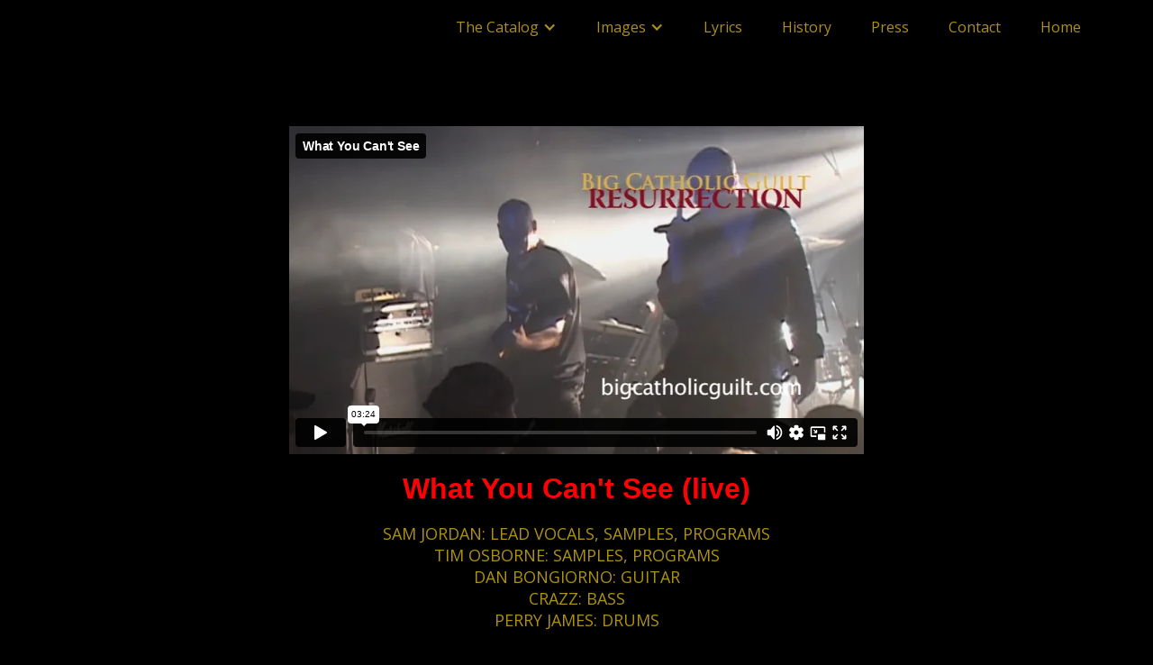

--- FILE ---
content_type: text/html
request_url: https://bigcatholicguilt.com/songs/what-you-cant-see-live.html
body_size: 1977
content:
<!DOCTYPE html><!--  This site was created in Webflow. https://www.webflow.com  -->
<!--  Last Published: Fri Dec 29 2023 21:52:32 GMT+0000 (Coordinated Universal Time)  -->
<html data-wf-page="64a8b21104ca7c8ef6f78be4" data-wf-site="5e85f1d436f65f1366743b4a">
<head>
  <meta charset="utf-8">
  <title>Descent</title>
  <meta content="Descent" property="og:title">
  <meta content="Descent" property="twitter:title">
  <meta content="width=device-width, initial-scale=1" name="viewport">
  <meta content="Webflow" name="generator">
  <link href="../css/normalize.css" rel="stylesheet" type="text/css">
  <link href="../css/webflow.css" rel="stylesheet" type="text/css">
  <link href="../css/bigcatholicguilt-com.webflow.css" rel="stylesheet" type="text/css">
  <link href="https://fonts.googleapis.com" rel="preconnect">
  <link href="https://fonts.gstatic.com" rel="preconnect" crossorigin="anonymous">
  <script src="https://ajax.googleapis.com/ajax/libs/webfont/1.6.26/webfont.js" type="text/javascript"></script>
  <script type="text/javascript">WebFont.load({  google: {    families: ["Open Sans:300,300italic,400,400italic,600,600italic,700,700italic,800,800italic","PT Serif:400,400italic,700,700italic"]  }});</script>
  <script type="text/javascript">!function(o,c){var n=c.documentElement,t=" w-mod-";n.className+=t+"js",("ontouchstart"in o||o.DocumentTouch&&c instanceof DocumentTouch)&&(n.className+=t+"touch")}(window,document);</script>
  <link href="../images/favicon.ico" rel="shortcut icon" type="image/x-icon">
  <link href="../images/webclip.png" rel="apple-touch-icon">
</head>
<body class="body-4">
  <div data-collapse="medium" data-animation="default" data-duration="400" data-easing="ease" data-easing2="ease" role="banner" class="navbar-2 w-nav">
    <div class="container-2 w-container">
      <nav role="navigation" class="nav-menu-3 w-nav-menu">
        <div data-hover="true" data-delay="0" class="w-dropdown">
          <div class="dropdown-toggle-catalog w-dropdown-toggle">
            <div class="icon-4 w-icon-dropdown-toggle"></div>
            <div class="text-block-3">The Catalog</div>
          </div>
          <nav class="dropdown-list-2 w-dropdown-list">
            <a href="../pages/posession.html" class="catdropdown w-dropdown-link">Possession</a>
            <a href="../pages/judgement.html" class="dropdown-link-catalog w-dropdown-link">Judgement</a>
            <a href="../pages/damned.html" class="dropdown-link-catalog w-dropdown-link">Damned</a>
            <a href="../pages/resurrection-landing.html" class="dropdown-link-catalog w-dropdown-link">Resurrection</a>
            <a href="../pages/chained.html" class="dropdown-link-catalog w-dropdown-link">Chained</a>
            <a href="../pages/songs.html" class="dropdown-link-catalog w-dropdown-link">Songs</a>
          </nav>
        </div>
        <div data-hover="true" data-delay="0" class="w-dropdown">
          <div class="dropdown-toggle w-dropdown-toggle">
            <div class="w-icon-dropdown-toggle"></div>
            <div>Images</div>
          </div>
          <nav class="dropdown-list-3 w-dropdown-list">
            <a href="../pages/pix.html" class="dropdown-link-6 xline w-dropdown-link">Jason Kahn</a>
            <a href="../pages/pj-images.html" class="dropdown-link-6 w-dropdown-link">PJ DeCoste</a>
            <a href="../pages/ja-images.html" class="dropdown-link-6 w-dropdown-link">Jon Alper</a>
            <a href="../pages/pf-images.html" class="dropdown-link-6 w-dropdown-link">Pamela Fatone</a>
            <a href="../pages/otr-images.html" class="dropdown-link-6 w-dropdown-link">Other / Asst.</a>
          </nav>
        </div>
        <a href="../pages/lyrics.html" class="nav-link-8a w-nav-link">Lyrics</a>
        <a href="../pages/history.html" class="nav-link-8a w-nav-link">History</a>
        <a href="../pages/press.html" class="nav-link-8a w-nav-link">Press</a>
        <a href="../pages/contact.html" class="nav-link-8b w-nav-link">Contact</a>
        <a href="../index.html" class="nav-link-6 w-nav-link">Home</a>
      </nav>
      <div class="menu-button-2 w-nav-button">
        <div class="icon-2 w-icon-nav-menu"></div>
      </div>
    </div>
  </div>
  <div class="song-wrapper">
    <div class="song-spacing-wrapper unspace">
      <div style="padding-top:56.91489361702128%" class="song-video w-video w-embed"><iframe class="embedly-embed" src="https://cdn.embedly.com/widgets/media.html?src=https%3A%2F%2Fplayer.vimeo.com%2Fvideo%2F403401053%3Fapp_id%3D122963&dntp=1&display_name=Vimeo&url=https%3A%2F%2Fvimeo.com%2F403401053&image=https%3A%2F%2Fi.vimeocdn.com%2Fvideo%2F872908221-fbc5fa1d0919c7dd9e70325ad41f937aa50021bacd619f2760f1b1a4749bb113-d&key=96f1f04c5f4143bcb0f2e68c87d65feb&type=text%2Fhtml&schema=vimeo" scrolling="no" allowfullscreen="" title="What You Can't See"></iframe></div>
      <h2 class="song-title">What You Can&#x27;t See (live)</h2>
    </div>
  </div>
  <div class="lyrics-wrapper">
    <div class="lyrics-spacing-wrapper">
      <h4 class="liner-notes song">SAM JORDAN: LEAD VOCALS, SAMPLES, PROGRAMS<br>TIM OSBORNE: SAMPLES, PROGRAMS <br>DAN BONGIORNO: GUITAR <br>CRAZZ: BASS <br>PERRY JAMES: DRUMS<br><br>DIRECTED BY STEVEN M. GLASS <br>PRODUCED AND EDITED BY SAM JORDAN <br>EXECUTIVE PRODUCERS: SAM JORDAN AND TIM OSBORNE <br>AUDIO DESIGNER: NICK JOYCE <br>LIGHTING: JON ALPER <br>MIXED AND MASTERED BY BRAIN SILVER AND NICK JOYCE<br><br>WRITTEN BY SAM JORDAN AND TIM OSBORNE</h4>
    </div>
  </div>
  <div class="bottom-spacer"></div>
  <script src="https://d3e54v103j8qbb.cloudfront.net/js/jquery-3.5.1.min.dc5e7f18c8.js?site=5e85f1d436f65f1366743b4a" type="text/javascript" integrity="sha256-9/aliU8dGd2tb6OSsuzixeV4y/faTqgFtohetphbbj0=" crossorigin="anonymous"></script>
  <script src="../js/webflow.js" type="text/javascript"></script>
</body>
</html>

--- FILE ---
content_type: text/html; charset=UTF-8
request_url: https://player.vimeo.com/video/403401053?app_id=122963&referrer=https%3A%2F%2Fbigcatholicguilt.com%2Fsongs%2Fwhat-you-cant-see-live.html
body_size: 6153
content:
<!DOCTYPE html>
<html lang="en">
<head>
  <meta charset="utf-8">
  <meta name="viewport" content="width=device-width,initial-scale=1,user-scalable=yes">
  
  <link rel="canonical" href="https://player.vimeo.com/video/403401053">
  <meta name="googlebot" content="noindex,indexifembedded">
  
  
  <title>What You Can&#39;t See on Vimeo</title>
  <style>
      body, html, .player, .fallback {
          overflow: hidden;
          width: 100%;
          height: 100%;
          margin: 0;
          padding: 0;
      }
      .fallback {
          
              background-color: transparent;
          
      }
      .player.loading { opacity: 0; }
      .fallback iframe {
          position: fixed;
          left: 0;
          top: 0;
          width: 100%;
          height: 100%;
      }
  </style>
  <link rel="modulepreload" href="https://f.vimeocdn.com/p/4.46.25/js/player.module.js" crossorigin="anonymous">
  <link rel="modulepreload" href="https://f.vimeocdn.com/p/4.46.25/js/vendor.module.js" crossorigin="anonymous">
  <link rel="preload" href="https://f.vimeocdn.com/p/4.46.25/css/player.css" as="style">
</head>

<body>


<div class="vp-placeholder">
    <style>
        .vp-placeholder,
        .vp-placeholder-thumb,
        .vp-placeholder-thumb::before,
        .vp-placeholder-thumb::after {
            position: absolute;
            top: 0;
            bottom: 0;
            left: 0;
            right: 0;
        }
        .vp-placeholder {
            visibility: hidden;
            width: 100%;
            max-height: 100%;
            height: calc(486 / 852 * 100vw);
            max-width: calc(852 / 486 * 100vh);
            margin: auto;
        }
        .vp-placeholder-carousel {
            display: none;
            background-color: #000;
            position: absolute;
            left: 0;
            right: 0;
            bottom: -60px;
            height: 60px;
        }
    </style>

    

    
        <style>
            .vp-placeholder-thumb {
                overflow: hidden;
                width: 100%;
                max-height: 100%;
                margin: auto;
            }
            .vp-placeholder-thumb::before,
            .vp-placeholder-thumb::after {
                content: "";
                display: block;
                filter: blur(7px);
                margin: 0;
                background: url(https://i.vimeocdn.com/video/872908221-fbc5fa1d0919c7dd9e70325ad41f937aa50021bacd619f2760f1b1a4749bb113-d?mw=80&q=85) 50% 50% / contain no-repeat;
            }
            .vp-placeholder-thumb::before {
                 
                margin: -30px;
            }
        </style>
    

    <div class="vp-placeholder-thumb"></div>
    <div class="vp-placeholder-carousel"></div>
    <script>function placeholderInit(t,h,d,s,n,o){var i=t.querySelector(".vp-placeholder"),v=t.querySelector(".vp-placeholder-thumb");if(h){var p=function(){try{return window.self!==window.top}catch(a){return!0}}(),w=200,y=415,r=60;if(!p&&window.innerWidth>=w&&window.innerWidth<y){i.style.bottom=r+"px",i.style.maxHeight="calc(100vh - "+r+"px)",i.style.maxWidth="calc("+n+" / "+o+" * (100vh - "+r+"px))";var f=t.querySelector(".vp-placeholder-carousel");f.style.display="block"}}if(d){var e=new Image;e.onload=function(){var a=n/o,c=e.width/e.height;if(c<=.95*a||c>=1.05*a){var l=i.getBoundingClientRect(),g=l.right-l.left,b=l.bottom-l.top,m=window.innerWidth/g*100,x=window.innerHeight/b*100;v.style.height="calc("+e.height+" / "+e.width+" * "+m+"vw)",v.style.maxWidth="calc("+e.width+" / "+e.height+" * "+x+"vh)"}i.style.visibility="visible"},e.src=s}else i.style.visibility="visible"}
</script>
    <script>placeholderInit(document,  false ,  true , "https://i.vimeocdn.com/video/872908221-fbc5fa1d0919c7dd9e70325ad41f937aa50021bacd619f2760f1b1a4749bb113-d?mw=80\u0026q=85",  852 ,  486 );</script>
</div>

<div id="player" class="player"></div>
<script>window.playerConfig = {"cdn_url":"https://f.vimeocdn.com","vimeo_api_url":"api.vimeo.com","request":{"files":{"dash":{"cdns":{"akfire_interconnect_quic":{"avc_url":"https://vod-adaptive-ak.vimeocdn.com/exp=1769990614~acl=%2Fdf4b74aa-d651-4059-ad58-691efecb4ead%2Fpsid%3D1063030b8525c3f1cfdd8fdc7d77886488cd99a6c33f7ec9a856207eeb11894c%2F%2A~hmac=5a221e2870c14f1ede24751bbb5ee39afb9b71caf4dc6e575224819001ec37b1/df4b74aa-d651-4059-ad58-691efecb4ead/psid=1063030b8525c3f1cfdd8fdc7d77886488cd99a6c33f7ec9a856207eeb11894c/v2/playlist/av/primary/playlist.json?omit=av1-hevc\u0026pathsig=8c953e4f~qh0iVWcwmrOXgE0e7WOCBpm3NV9jmr3Q60Hl2xiFTeQ\u0026r=dXM%3D\u0026rh=4aNEWz","origin":"gcs","url":"https://vod-adaptive-ak.vimeocdn.com/exp=1769990614~acl=%2Fdf4b74aa-d651-4059-ad58-691efecb4ead%2Fpsid%3D1063030b8525c3f1cfdd8fdc7d77886488cd99a6c33f7ec9a856207eeb11894c%2F%2A~hmac=5a221e2870c14f1ede24751bbb5ee39afb9b71caf4dc6e575224819001ec37b1/df4b74aa-d651-4059-ad58-691efecb4ead/psid=1063030b8525c3f1cfdd8fdc7d77886488cd99a6c33f7ec9a856207eeb11894c/v2/playlist/av/primary/playlist.json?pathsig=8c953e4f~qh0iVWcwmrOXgE0e7WOCBpm3NV9jmr3Q60Hl2xiFTeQ\u0026r=dXM%3D\u0026rh=4aNEWz"},"fastly_skyfire":{"avc_url":"https://skyfire.vimeocdn.com/1769990614-0x12df60e1142cf2423ce981a73951263fac4da3db/df4b74aa-d651-4059-ad58-691efecb4ead/psid=1063030b8525c3f1cfdd8fdc7d77886488cd99a6c33f7ec9a856207eeb11894c/v2/playlist/av/primary/playlist.json?omit=av1-hevc\u0026pathsig=8c953e4f~qh0iVWcwmrOXgE0e7WOCBpm3NV9jmr3Q60Hl2xiFTeQ\u0026r=dXM%3D\u0026rh=4aNEWz","origin":"gcs","url":"https://skyfire.vimeocdn.com/1769990614-0x12df60e1142cf2423ce981a73951263fac4da3db/df4b74aa-d651-4059-ad58-691efecb4ead/psid=1063030b8525c3f1cfdd8fdc7d77886488cd99a6c33f7ec9a856207eeb11894c/v2/playlist/av/primary/playlist.json?pathsig=8c953e4f~qh0iVWcwmrOXgE0e7WOCBpm3NV9jmr3Q60Hl2xiFTeQ\u0026r=dXM%3D\u0026rh=4aNEWz"}},"default_cdn":"akfire_interconnect_quic","separate_av":true,"streams":[{"profile":"164","id":"4f364c30-ef7a-4276-a42d-a3a98cf93557","fps":29.98,"quality":"360p"},{"profile":"139","id":"58598021-0399-48b1-b093-95f82ddcea4f","fps":29.98,"quality":"240p"},{"profile":"165","id":"e7059655-7374-4be1-b7fe-350affe26505","fps":29.98,"quality":"540p"}],"streams_avc":[{"profile":"164","id":"4f364c30-ef7a-4276-a42d-a3a98cf93557","fps":29.98,"quality":"360p"},{"profile":"139","id":"58598021-0399-48b1-b093-95f82ddcea4f","fps":29.98,"quality":"240p"},{"profile":"165","id":"e7059655-7374-4be1-b7fe-350affe26505","fps":29.98,"quality":"540p"}]},"hls":{"cdns":{"akfire_interconnect_quic":{"avc_url":"https://vod-adaptive-ak.vimeocdn.com/exp=1769990614~acl=%2Fdf4b74aa-d651-4059-ad58-691efecb4ead%2Fpsid%3D1063030b8525c3f1cfdd8fdc7d77886488cd99a6c33f7ec9a856207eeb11894c%2F%2A~hmac=5a221e2870c14f1ede24751bbb5ee39afb9b71caf4dc6e575224819001ec37b1/df4b74aa-d651-4059-ad58-691efecb4ead/psid=1063030b8525c3f1cfdd8fdc7d77886488cd99a6c33f7ec9a856207eeb11894c/v2/playlist/av/primary/playlist.m3u8?locale=en\u0026omit=av1-hevc-opus\u0026pathsig=8c953e4f~QM73-AQ2_qcSc8mTURnNi45iexuJG4Meh1sY0-hfdEs\u0026r=dXM%3D\u0026rh=4aNEWz\u0026sf=fmp4","origin":"gcs","url":"https://vod-adaptive-ak.vimeocdn.com/exp=1769990614~acl=%2Fdf4b74aa-d651-4059-ad58-691efecb4ead%2Fpsid%3D1063030b8525c3f1cfdd8fdc7d77886488cd99a6c33f7ec9a856207eeb11894c%2F%2A~hmac=5a221e2870c14f1ede24751bbb5ee39afb9b71caf4dc6e575224819001ec37b1/df4b74aa-d651-4059-ad58-691efecb4ead/psid=1063030b8525c3f1cfdd8fdc7d77886488cd99a6c33f7ec9a856207eeb11894c/v2/playlist/av/primary/playlist.m3u8?locale=en\u0026omit=opus\u0026pathsig=8c953e4f~QM73-AQ2_qcSc8mTURnNi45iexuJG4Meh1sY0-hfdEs\u0026r=dXM%3D\u0026rh=4aNEWz\u0026sf=fmp4"},"fastly_skyfire":{"avc_url":"https://skyfire.vimeocdn.com/1769990614-0x12df60e1142cf2423ce981a73951263fac4da3db/df4b74aa-d651-4059-ad58-691efecb4ead/psid=1063030b8525c3f1cfdd8fdc7d77886488cd99a6c33f7ec9a856207eeb11894c/v2/playlist/av/primary/playlist.m3u8?locale=en\u0026omit=av1-hevc-opus\u0026pathsig=8c953e4f~QM73-AQ2_qcSc8mTURnNi45iexuJG4Meh1sY0-hfdEs\u0026r=dXM%3D\u0026rh=4aNEWz\u0026sf=fmp4","origin":"gcs","url":"https://skyfire.vimeocdn.com/1769990614-0x12df60e1142cf2423ce981a73951263fac4da3db/df4b74aa-d651-4059-ad58-691efecb4ead/psid=1063030b8525c3f1cfdd8fdc7d77886488cd99a6c33f7ec9a856207eeb11894c/v2/playlist/av/primary/playlist.m3u8?locale=en\u0026omit=opus\u0026pathsig=8c953e4f~QM73-AQ2_qcSc8mTURnNi45iexuJG4Meh1sY0-hfdEs\u0026r=dXM%3D\u0026rh=4aNEWz\u0026sf=fmp4"}},"default_cdn":"akfire_interconnect_quic","separate_av":true}},"file_codecs":{"av1":[],"avc":["4f364c30-ef7a-4276-a42d-a3a98cf93557","58598021-0399-48b1-b093-95f82ddcea4f","e7059655-7374-4be1-b7fe-350affe26505"],"hevc":{"dvh1":[],"hdr":[],"sdr":[]}},"lang":"en","referrer":"https://bigcatholicguilt.com/songs/what-you-cant-see-live.html","cookie_domain":".vimeo.com","signature":"66035260f503339289e0fa24d770b178","timestamp":1769987014,"expires":3600,"thumb_preview":{"url":"https://videoapi-sprites.vimeocdn.com/video-sprites/image/1dcf97b9-aec9-442e-9956-d2c6910813a9.0.jpeg?ClientID=sulu\u0026Expires=1769990613\u0026Signature=bbd857ce82cad8dff8d0b0f269f39826c9feca40","height":2880,"width":4210,"frame_height":240,"frame_width":421,"columns":10,"frames":120},"currency":"USD","session":"9ad4a58193ba3a49a33d96ee019d502cf0e986de1769987014","cookie":{"volume":1,"quality":null,"hd":0,"captions":null,"transcript":null,"captions_styles":{"color":null,"fontSize":null,"fontFamily":null,"fontOpacity":null,"bgOpacity":null,"windowColor":null,"windowOpacity":null,"bgColor":null,"edgeStyle":null},"audio_language":null,"audio_kind":null,"qoe_survey_vote":0},"build":{"backend":"31e9776","js":"4.46.25"},"urls":{"js":"https://f.vimeocdn.com/p/4.46.25/js/player.js","js_base":"https://f.vimeocdn.com/p/4.46.25/js","js_module":"https://f.vimeocdn.com/p/4.46.25/js/player.module.js","js_vendor_module":"https://f.vimeocdn.com/p/4.46.25/js/vendor.module.js","locales_js":{"de-DE":"https://f.vimeocdn.com/p/4.46.25/js/player.de-DE.js","en":"https://f.vimeocdn.com/p/4.46.25/js/player.js","es":"https://f.vimeocdn.com/p/4.46.25/js/player.es.js","fr-FR":"https://f.vimeocdn.com/p/4.46.25/js/player.fr-FR.js","ja-JP":"https://f.vimeocdn.com/p/4.46.25/js/player.ja-JP.js","ko-KR":"https://f.vimeocdn.com/p/4.46.25/js/player.ko-KR.js","pt-BR":"https://f.vimeocdn.com/p/4.46.25/js/player.pt-BR.js","zh-CN":"https://f.vimeocdn.com/p/4.46.25/js/player.zh-CN.js"},"ambisonics_js":"https://f.vimeocdn.com/p/external/ambisonics.min.js","barebone_js":"https://f.vimeocdn.com/p/4.46.25/js/barebone.js","chromeless_js":"https://f.vimeocdn.com/p/4.46.25/js/chromeless.js","three_js":"https://f.vimeocdn.com/p/external/three.rvimeo.min.js","vuid_js":"https://f.vimeocdn.com/js_opt/modules/utils/vuid.min.js","hive_sdk":"https://f.vimeocdn.com/p/external/hive-sdk.js","hive_interceptor":"https://f.vimeocdn.com/p/external/hive-interceptor.js","proxy":"https://player.vimeo.com/static/proxy.html","css":"https://f.vimeocdn.com/p/4.46.25/css/player.css","chromeless_css":"https://f.vimeocdn.com/p/4.46.25/css/chromeless.css","fresnel":"https://arclight.vimeo.com/add/player-stats","player_telemetry_url":"https://arclight.vimeo.com/player-events","telemetry_base":"https://lensflare.vimeo.com"},"flags":{"plays":1,"dnt":0,"autohide_controls":0,"preload_video":"metadata_on_hover","qoe_survey_forced":0,"ai_widget":0,"ecdn_delta_updates":0,"disable_mms":0,"check_clip_skipping_forward":0},"country":"US","client":{"ip":"18.118.5.66"},"ab_tests":{"cross_origin_texttracks":{"group":"variant","track":false,"data":null}},"atid":"2807955532.1769987014","ai_widget_signature":"9382626326e35e1b861a50e58ec53eeaae0bd1ca2232030c95c956ed49576f07_1769990614","config_refresh_url":"https://player.vimeo.com/video/403401053/config/request?atid=2807955532.1769987014\u0026expires=3600\u0026referrer=https%3A%2F%2Fbigcatholicguilt.com%2Fsongs%2Fwhat-you-cant-see-live.html\u0026session=9ad4a58193ba3a49a33d96ee019d502cf0e986de1769987014\u0026signature=66035260f503339289e0fa24d770b178\u0026time=1769987014\u0026v=1"},"player_url":"player.vimeo.com","video":{"id":403401053,"title":"What You Can't See","width":852,"height":486,"duration":204,"url":"https://vimeo.com/403401053","share_url":"https://vimeo.com/403401053","embed_code":"\u003ciframe title=\"vimeo-player\" src=\"https://player.vimeo.com/video/403401053?h=caa6846e3e\" width=\"640\" height=\"360\" frameborder=\"0\" referrerpolicy=\"strict-origin-when-cross-origin\" allow=\"autoplay; fullscreen; picture-in-picture; clipboard-write; encrypted-media; web-share\"   allowfullscreen\u003e\u003c/iframe\u003e","default_to_hd":0,"privacy":"anybody","embed_permission":"whitelist","thumbnail_url":"https://i.vimeocdn.com/video/872908221-fbc5fa1d0919c7dd9e70325ad41f937aa50021bacd619f2760f1b1a4749bb113-d","owner":{"id":96128242,"name":"Sam Jordan","img":"https://i.vimeocdn.com/portrait/defaults-blue_60x60?region=us","img_2x":"https://i.vimeocdn.com/portrait/defaults-blue_60x60?region=us","url":"https://vimeo.com/user96128242","account_type":"plus"},"spatial":0,"live_event":null,"version":{"current":null,"available":[{"id":112547114,"file_id":1725124900,"is_current":true}]},"unlisted_hash":null,"rating":{"id":3},"fps":29.98,"channel_layout":"stereo","ai":0,"locale":"en"},"user":{"id":0,"team_id":0,"team_origin_user_id":0,"account_type":"none","liked":0,"watch_later":0,"owner":0,"mod":0,"logged_in":0,"private_mode_enabled":0,"vimeo_api_client_token":"eyJhbGciOiJIUzI1NiIsInR5cCI6IkpXVCJ9.eyJzZXNzaW9uX2lkIjoiOWFkNGE1ODE5M2JhM2E0OWEzM2Q5NmVlMDE5ZDUwMmNmMGU5ODZkZTE3Njk5ODcwMTQiLCJleHAiOjE3Njk5OTA2MTQsImFwcF9pZCI6MTE4MzU5LCJzY29wZXMiOiJwdWJsaWMgc3RhdHMifQ.jUun5TJy4v1EeyLoEZcOvnvbGi9s_5Pb6TYBzeaU-zs"},"view":1,"vimeo_url":"vimeo.com","embed":{"audio_track":"","autoplay":0,"autopause":1,"dnt":0,"editor":0,"keyboard":1,"log_plays":1,"loop":0,"muted":0,"on_site":0,"texttrack":"","transparent":1,"outro":"beginning","playsinline":1,"quality":null,"player_id":"","api":null,"app_id":"122963","color":"990000","color_one":"000000","color_two":"990000","color_three":"ffffff","color_four":"000000","context":"embed.main","settings":{"auto_pip":1,"badge":0,"byline":0,"collections":0,"color":0,"force_color_one":0,"force_color_two":0,"force_color_three":0,"force_color_four":0,"embed":0,"fullscreen":1,"like":0,"logo":0,"playbar":1,"portrait":0,"pip":1,"share":0,"spatial_compass":0,"spatial_label":0,"speed":0,"title":1,"volume":1,"watch_later":0,"watch_full_video":1,"controls":1,"airplay":1,"audio_tracks":1,"chapters":1,"chromecast":1,"cc":1,"transcript":1,"quality":1,"play_button_position":0,"ask_ai":0,"skipping_forward":1,"debug_payload_collection_policy":"default"},"create_interactive":{"has_create_interactive":false,"viddata_url":""},"min_quality":null,"max_quality":null,"initial_quality":null,"prefer_mms":1}}</script>
<script>const fullscreenSupported="exitFullscreen"in document||"webkitExitFullscreen"in document||"webkitCancelFullScreen"in document||"mozCancelFullScreen"in document||"msExitFullscreen"in document||"webkitEnterFullScreen"in document.createElement("video");var isIE=checkIE(window.navigator.userAgent),incompatibleBrowser=!fullscreenSupported||isIE;window.noModuleLoading=!1,window.dynamicImportSupported=!1,window.cssLayersSupported=typeof CSSLayerBlockRule<"u",window.isInIFrame=function(){try{return window.self!==window.top}catch(e){return!0}}(),!window.isInIFrame&&/twitter/i.test(navigator.userAgent)&&window.playerConfig.video.url&&(window.location=window.playerConfig.video.url),window.playerConfig.request.lang&&document.documentElement.setAttribute("lang",window.playerConfig.request.lang),window.loadScript=function(e){var n=document.getElementsByTagName("script")[0];n&&n.parentNode?n.parentNode.insertBefore(e,n):document.head.appendChild(e)},window.loadVUID=function(){if(!window.playerConfig.request.flags.dnt&&!window.playerConfig.embed.dnt){window._vuid=[["pid",window.playerConfig.request.session]];var e=document.createElement("script");e.async=!0,e.src=window.playerConfig.request.urls.vuid_js,window.loadScript(e)}},window.loadCSS=function(e,n){var i={cssDone:!1,startTime:new Date().getTime(),link:e.createElement("link")};return i.link.rel="stylesheet",i.link.href=n,e.getElementsByTagName("head")[0].appendChild(i.link),i.link.onload=function(){i.cssDone=!0},i},window.loadLegacyJS=function(e,n){if(incompatibleBrowser){var i=e.querySelector(".vp-placeholder");i&&i.parentNode&&i.parentNode.removeChild(i);let a=`/video/${window.playerConfig.video.id}/fallback`;window.playerConfig.request.referrer&&(a+=`?referrer=${window.playerConfig.request.referrer}`),n.innerHTML=`<div class="fallback"><iframe title="unsupported message" src="${a}" frameborder="0"></iframe></div>`}else{n.className="player loading";var t=window.loadCSS(e,window.playerConfig.request.urls.css),r=e.createElement("script"),o=!1;r.src=window.playerConfig.request.urls.js,window.loadScript(r),r["onreadystatechange"in r?"onreadystatechange":"onload"]=function(){!o&&(!this.readyState||this.readyState==="loaded"||this.readyState==="complete")&&(o=!0,playerObject=new VimeoPlayer(n,window.playerConfig,t.cssDone||{link:t.link,startTime:t.startTime}))},window.loadVUID()}};function checkIE(e){e=e&&e.toLowerCase?e.toLowerCase():"";function n(r){return r=r.toLowerCase(),new RegExp(r).test(e);return browserRegEx}var i=n("msie")?parseFloat(e.replace(/^.*msie (\d+).*$/,"$1")):!1,t=n("trident")?parseFloat(e.replace(/^.*trident\/(\d+)\.(\d+).*$/,"$1.$2"))+4:!1;return i||t}
</script>
<script nomodule>
  window.noModuleLoading = true;
  var playerEl = document.getElementById('player');
  window.loadLegacyJS(document, playerEl);
</script>
<script type="module">try{import("").catch(()=>{})}catch(t){}window.dynamicImportSupported=!0;
</script>
<script type="module">if(!window.dynamicImportSupported||!window.cssLayersSupported){if(!window.noModuleLoading){window.noModuleLoading=!0;var playerEl=document.getElementById("player");window.loadLegacyJS(document,playerEl)}var moduleScriptLoader=document.getElementById("js-module-block");moduleScriptLoader&&moduleScriptLoader.parentElement.removeChild(moduleScriptLoader)}
</script>
<script type="module" id="js-module-block">if(!window.noModuleLoading&&window.dynamicImportSupported&&window.cssLayersSupported){const n=document.getElementById("player"),e=window.loadCSS(document,window.playerConfig.request.urls.css);import(window.playerConfig.request.urls.js_module).then(function(o){new o.VimeoPlayer(n,window.playerConfig,e.cssDone||{link:e.link,startTime:e.startTime}),window.loadVUID()}).catch(function(o){throw/TypeError:[A-z ]+import[A-z ]+module/gi.test(o)&&window.loadLegacyJS(document,n),o})}
</script>

<script type="application/ld+json">{"embedUrl":"https://player.vimeo.com/video/403401053?h=caa6846e3e","thumbnailUrl":"https://i.vimeocdn.com/video/872908221-fbc5fa1d0919c7dd9e70325ad41f937aa50021bacd619f2760f1b1a4749bb113-d?f=webp","name":"What You Can't See","description":"This is \"What You Can't See\" by \"Sam Jordan\" on Vimeo, the home for high quality videos and the people who love them.","duration":"PT204S","uploadDate":"2020-04-02T13:57:42-04:00","@context":"https://schema.org/","@type":"VideoObject"}</script>

</body>
</html>


--- FILE ---
content_type: text/css
request_url: https://bigcatholicguilt.com/css/bigcatholicguilt-com.webflow.css
body_size: 5937
content:
:root {
  --dark-goldenrod: #ad9113;
  --bcg-red: #ff0004;
  --black: black;
  --dark-slate-grey: #373737;
  --olive: #725f0a;
  --dark-olive-green: #4d3f03;
  --white: white;
  --red-hilite: #fe4144;
}

.image {
  width: 100%;
  min-width: 100%;
  display: inline-block;
  position: fixed;
  top: 0%;
  bottom: auto;
  left: 0%;
  right: auto;
}

.hero-div {
  min-width: 100%;
  text-align: center;
  margin-left: auto;
  margin-right: auto;
  position: fixed;
  top: 0%;
  bottom: auto;
  left: 0%;
  right: 0%;
}

.sj-heri {
  width: 100%;
  min-width: 100%;
  display: inline-block;
  position: fixed;
  top: 0%;
  bottom: auto;
  left: 0%;
  right: auto;
}

.hero-img {
  min-width: 100%;
}

.hero-img.sj, .hero-img.to, .hero-img.pj {
  z-index: auto;
  max-width: none;
  min-height: 100vh;
  min-width: 100vw;
  display: block;
  position: fixed;
  top: 0%;
  bottom: auto;
  left: 0%;
  right: 0%;
}

.hero-img.db {
  z-index: auto;
  max-width: none;
  min-height: 100vh;
  min-width: 100vw;
  display: inline-block;
  position: fixed;
  top: 0%;
  bottom: auto;
  left: 0%;
  right: 0%;
}

.hero-img.mc {
  z-index: auto;
  max-width: none;
  min-height: 100vh;
  min-width: 100vw;
  display: block;
  position: fixed;
  top: 0%;
  bottom: auto;
  left: 0%;
  right: 0%;
}

.hero-img.db2 {
  display: block;
}

.image-2 {
  position: fixed;
}

.text-block {
  z-index: 10;
  min-width: 100%;
  color: #f99b04;
  text-align: center;
  text-shadow: 1px 1px 8px #000;
  margin-left: auto;
  margin-right: auto;
  font-family: Palatino Linotype, Book Antiqua, Palatino, serif;
  font-size: 5vw;
  position: fixed;
  top: 34%;
  bottom: auto;
  left: 0%;
  right: 0%;
}

.body {
  background-color: #000;
}

.navbar {
  background-color: rgba(221, 221, 221, 0);
  position: static;
  top: 0%;
  bottom: auto;
  left: 0%;
  right: auto;
}

.nav-menu {
  width: 500px;
  max-width: 500px;
  min-width: 500px;
  color: red;
  margin-left: auto;
  margin-right: auto;
  font-size: 16px;
  font-weight: 700;
}

.nav-link {
  color: red;
  margin-left: auto;
  margin-right: auto;
}

.nav-link-2, .nav-link-3 {
  color: red;
}

.container {
  width: 100%;
  max-width: 100%;
  min-width: 100%;
  margin-left: auto;
  margin-right: auto;
}

.nav-link-4, .nav-link-5 {
  color: red;
}

.body-2 {
  background-color: #000;
}

.navbar-2 {
  min-height: 60px;
  color: red;
  text-align: center;
  background-color: rgba(0, 0, 0, .7);
  position: fixed;
  top: 0%;
  bottom: auto;
  left: 0%;
  right: 0%;
}

.nav-link-6 {
  color: var(--dark-goldenrod);
  font-family: Open Sans, sans-serif;
  font-weight: 400;
}

.nav-link-6.w--current {
  color: var(--bcg-red);
  font-weight: 600;
}

.nav-link-7 {
  color: var(--dark-goldenrod);
  font-weight: 400;
}

.nav-link-7.w--current {
  color: var(--bcg-red);
  font-family: Open Sans, sans-serif;
}

.nav-link-8 {
  color: var(--dark-goldenrod);
  font-family: Open Sans, sans-serif;
  font-weight: 400;
}

.nav-link-8.w--current {
  color: var(--bcg-red);
}

.container-2 {
  text-align: center;
  font-size: 16px;
  font-weight: 700;
  position: fixed;
  top: 0%;
  bottom: auto;
  left: auto;
  right: 60px;
}

.head-wrapper {
  justify-content: center;
  align-items: center;
  margin-bottom: 40px;
  display: block;
  position: relative;
  top: 10px;
}

.heading {
  color: #900;
  text-align: center;
  margin-top: 90px;
  margin-bottom: 0;
  font-family: PT Serif, serif;
  font-size: 32px;
  text-decoration: underline;
  position: relative;
}

.nav-link-8a {
  color: var(--dark-goldenrod);
  font-family: Open Sans, sans-serif;
  font-weight: 400;
}

.nav-link-8a.w--current {
  color: #ff0004;
  font-weight: 600;
}

.nav-link-8b {
  color: var(--dark-goldenrod);
  font-family: Open Sans, sans-serif;
  font-weight: 400;
}

.nav-link-8b.w--current {
  color: #ff0004;
  font-weight: 600;
}

.album-wrapper {
  max-height: 400px;
  max-width: none;
  text-align: left;
  margin: 0 0 120px;
  padding-top: 0;
  padding-bottom: 0;
  font-size: 21px;
  position: relative;
  top: auto;
}

.img-wrapper {
  max-width: 45%;
  min-width: 0;
  margin-left: 0;
  margin-right: 0;
  position: relative;
  left: 359px;
}

.possession-img {
  border: 4px solid var(--dark-goldenrod);
  border-radius: 4px;
  position: relative;
}

.title-wrapper {
  max-width: 50%;
  float: none;
  clear: none;
  position: relative;
  top: -300px;
  left: 700px;
}

.title {
  max-width: none;
  min-width: 0%;
  float: none;
  color: var(--dark-goldenrod);
  text-align: left;
  border-radius: 0;
  margin-top: 0;
  margin-bottom: 0;
  font-family: Open Sans, sans-serif;
  font-size: 24px;
  line-height: 32px;
  position: relative;
}

.title-butt {
  float: right;
  border: 3px solid var(--bcg-red);
  background-color: var(--dark-goldenrod);
  color: #000;
  border-radius: 10px;
  margin-top: 30px;
  padding-left: 25px;
  padding-right: 25px;
  font-family: Open Sans, sans-serif;
  font-size: 16px;
  font-weight: 700;
  display: none;
  position: relative;
}

.title-butt:hover {
  background-color: var(--olive);
}

.title-butt:active {
  background-color: var(--dark-olive-green);
}

.judgement-img, .damned-img {
  border: 4px solid var(--dark-goldenrod);
  border-radius: 4px;
  position: relative;
}

.resurrection-img, .chained-img {
  max-width: 100%;
  border: 4px solid var(--dark-goldenrod);
  border-radius: 4px;
  position: relative;
}

.body-3 {
  background-color: var(--black);
}

.song-wrapper {
  margin-top: 140px;
  margin-left: auto;
  margin-right: auto;
}

.song-wrapper.neg120 {
  margin-bottom: 0;
}

.song-spacing-wrapper {
  max-width: 50%;
  margin-bottom: 120px;
  margin-left: auto;
  margin-right: auto;
}

.song-spacing-wrapper.unspace {
  margin-bottom: -20px;
}

.song-spacing-wrapper.neg30 {
  margin-bottom: -30px;
}

.lyrics-wrapper {
  grid-column-gap: 16px;
  grid-row-gap: 16px;
  text-align: center;
  flex-direction: column;
  grid-template-rows: auto auto;
  grid-template-columns: 1fr;
  grid-auto-columns: 1fr;
  justify-content: center;
  align-items: center;
  justify-items: center;
  margin-top: 40px;
  margin-left: auto;
  margin-right: auto;
  font-size: 18px;
  display: grid;
}

.lyrics-spacing-wrapper {
  max-width: 500px;
  justify-content: center;
  align-self: center;
  align-items: center;
  margin-left: auto;
  margin-right: auto;
  display: flex;
}

.liner-notes {
  color: var(--dark-goldenrod);
  text-align: center;
  margin-top: 0;
  font-family: Open Sans, sans-serif;
  font-weight: 400;
}

.liner-notes.song {
  text-align: center;
}

.bottom-spacer {
  min-height: 240px;
  min-width: 100%;
}

.song-title {
  color: var(--bcg-red);
  text-align: center;
}

.body-4 {
  background-color: var(--black);
}

.link, .link-2 {
  color: var(--dark-goldenrod);
}

.subtitle {
  color: #900;
  border-radius: 0;
  margin-top: 0;
  font-size: 21px;
  position: relative;
}

.resurrection-s1-p1-img, .resurrection-img-copy, .resurrection-s1-p2-img, .resurrection-s2-p1-img, .resurrection-s2-p2-img, .resurrection-encore-img {
  border: 0px solid var(--dark-goldenrod);
  border-radius: 4px;
  position: relative;
}

.link-3, .link-4 {
  color: var(--dark-goldenrod);
}

.div-block {
  max-width: 700px;
}

.body-5 {
  background-color: var(--black);
}

.form-wrapper {
  min-width: 100vw;
  margin-top: 180px;
}

.form-positioning-div {
  max-width: 65%;
  min-height: 30px;
  min-width: 65%;
  margin-left: auto;
  margin-right: auto;
}

.body-6 {
  background-color: var(--black);
}

.div-block-2 {
  margin-top: 0;
}

.press-text {
  color: var(--white);
  padding-top: 0;
  padding-bottom: 15px;
  font-family: Open Sans, sans-serif;
  font-size: 18px;
  font-weight: 300;
  line-height: 24px;
  display: inline-block;
}

.press-text._30px-botpad {
  padding-bottom: 40px;
}

.text-span {
  font-size: 24px;
}

.text-span-2 {
  font-size: 21px;
}

.magname {
  color: var(--bcg-red);
  padding-bottom: 30px;
  font-family: Open Sans, sans-serif;
  font-size: 24px;
  font-weight: 700;
}

.titlehead {
  color: var(--white);
  padding-bottom: 6px;
  font-family: Open Sans, sans-serif;
  font-size: 21px;
  font-weight: 600;
}

.biline {
  color: var(--white);
  padding-bottom: 40px;
  font-size: 18px;
  font-style: italic;
}

.crap {
  color: var(--dark-goldenrod);
}

.div-block-3 {
  margin-left: 10%;
  margin-right: 10%;
  padding-top: 0;
}

.body-7 {
  background-color: var(--black);
}

.div-block-11 {
  max-width: 60%;
  margin: 10px auto;
}

.columns {
  max-width: none;
}

.head-div {
  margin-bottom: 90px;
}

.body-8 {
  background-color: var(--black);
}

.div-block-13 {
  text-align: center;
  margin-top: 0;
  padding-top: 30px;
}

.heading-2 {
  color: var(--bcg-red);
  text-align: center;
  margin-top: 20px;
  margin-bottom: 30px;
  font-family: Open Sans, sans-serif;
}

.jk-link {
  text-align: center;
  text-decoration: none;
}

.otr-link, .ja-link, .pf-link, .pj-link {
  text-decoration: none;
}

.jk-div {
  text-align: center;
  margin-top: 0;
  padding-top: 10px;
}

.jk-head {
  color: var(--bcg-red);
  text-align: center;
  margin-top: 20px;
  margin-bottom: 30px;
  font-family: Open Sans, sans-serif;
  font-size: 24px;
}

.oj-head {
  text-align: center;
  margin-top: 0;
  padding-top: 0;
}

.pj-head {
  color: var(--bcg-red);
  text-align: center;
  margin-top: 20px;
  margin-bottom: 30px;
  font-family: Open Sans, sans-serif;
  font-size: 24px;
}

.pf-div {
  text-align: center;
  margin-top: 0;
  padding-top: 0;
}

.heading-2-copy {
  color: var(--bcg-red);
  text-align: center;
  margin-top: 20px;
  margin-bottom: 30px;
  font-family: Open Sans, sans-serif;
  font-size: 24px;
}

.jadiv {
  text-align: center;
  margin-top: 0;
  padding-top: 0;
}

.jahead {
  color: var(--bcg-red);
  text-align: center;
  margin-top: 20px;
  margin-bottom: 30px;
  font-family: Open Sans, sans-serif;
  font-size: 24px;
}

.ote-div {
  text-align: center;
  margin-top: 0;
  padding-top: 0;
}

.otr-head {
  color: var(--bcg-red);
  text-align: center;
  margin-top: 20px;
  margin-bottom: 30px;
  font-family: Open Sans, sans-serif;
  font-size: 24px;
}

.column-4, .image-3 {
  display: block;
}

.div-block-14 {
  min-height: 240px;
}

.container-3 {
  text-align: center;
  margin-left: auto;
  margin-right: auto;
}

.photo-navbar {
  color: var(--bcg-red);
  background-color: rgba(0, 0, 0, 0);
  margin-left: auto;
  margin-right: auto;
  font-family: Open Sans, sans-serif;
  font-size: 16px;
  font-weight: 700;
}

.div-block-15 {
  max-width: 700px;
  min-width: 700px;
  margin-left: auto;
  margin-right: auto;
}

.nav-link-9 {
  color: var(--dark-goldenrod);
  font-weight: 400;
}

.nav-link-9.w--current {
  color: var(--bcg-red);
}

.nav-link-10 {
  color: var(--dark-goldenrod);
  font-weight: 400;
}

.nav-link-10.w--current {
  color: var(--bcg-red);
}

.nav-link-11 {
  color: var(--dark-goldenrod);
  font-weight: 400;
}

.nav-link-11.w--current {
  color: var(--bcg-red);
}

.nav-link-12 {
  color: var(--dark-goldenrod);
  font-weight: 400;
}

.nav-link-12.w--current {
  color: var(--bcg-red);
}

.nav-link-13 {
  color: var(--dark-goldenrod);
  font-weight: 400;
}

.nav-link-13.w--current {
  color: var(--bcg-red);
}

.div-block-16, .div-block-17, .div-block-18, .div-block-19 {
  min-height: 240px;
}

.div-block-20 {
  min-width: 700px;
  text-align: center;
  margin-left: auto;
  margin-right: auto;
}

.container-4 {
  margin-left: auto;
  margin-right: auto;
}

.div-block-21 {
  max-width: none;
  margin-left: auto;
  margin-right: auto;
}

.container-5 {
  margin-left: auto;
  margin-right: auto;
  padding-right: 5%;
}

.nav-menu-2 {
  min-width: 800px;
  margin-left: auto;
  margin-right: auto;
  font-size: 16px;
  font-weight: 700;
}

.navbar-3 {
  text-align: center;
  background-color: rgba(0, 0, 0, 0);
  margin-left: auto;
  margin-right: auto;
  display: block;
}

.nav-link-14 {
  color: var(--dark-goldenrod);
  font-family: Open Sans, sans-serif;
  font-weight: 400;
}

.nav-link-14.w--current {
  color: var(--white);
}

.nav-link-15 {
  color: var(--dark-goldenrod);
  font-family: Open Sans, sans-serif;
  font-weight: 400;
}

.nav-link-15.w--current {
  color: var(--white);
}

.nav-link-16 {
  color: var(--dark-goldenrod);
  font-family: Open Sans, sans-serif;
  font-weight: 400;
}

.nav-link-16.w--current {
  color: var(--white);
}

.nav-link-17 {
  color: var(--dark-goldenrod);
  font-family: Open Sans, sans-serif;
  font-weight: 400;
}

.nav-link-17.w--current {
  color: var(--red-hilite);
  font-weight: 600;
}

.nav-link-18 {
  color: var(--dark-goldenrod);
  font-family: Open Sans, sans-serif;
  font-weight: 400;
}

.nav-link-18.w--current {
  color: var(--white);
}

.div-block-22 {
  text-align: center;
  margin-left: auto;
  margin-right: auto;
}

.bold-text {
  font-weight: 400;
}

.div-block-23 {
  max-width: 80%;
  margin-top: auto;
  margin-left: auto;
  margin-right: auto;
  padding-top: 90px;
}

.disc-link {
  max-width: 70%;
}

.right-column {
  text-align: left;
  position: relative;
}

.disc-columns {
  text-align: right;
}

.title-div {
  grid-column-gap: 16px;
  grid-row-gap: 16px;
  text-align: left;
  grid-template-rows: auto auto;
  grid-template-columns: 1fr 1fr;
  grid-auto-columns: 1fr;
  padding-left: 20px;
  display: inline-block;
}

.column-6, .div-block-25, .column-9, .div-block-26, .column-10 {
  text-align: left;
}

.column-11 {
  text-align: right;
}

.column-12 {
  text-align: left;
}

.div-block-27, .div-block-28 {
  min-height: 240px;
}

.column-13 {
  text-align: left;
}

.res-title-div {
  grid-column-gap: 16px;
  grid-row-gap: 16px;
  text-align: left;
  grid-template-rows: auto auto;
  grid-template-columns: 1fr 1fr;
  grid-auto-columns: 1fr;
  padding-top: 15px;
  padding-left: 20px;
  display: inline-block;
}

.column-14, .column-15, .column-16, .column-17 {
  text-align: left;
}

.div-block-29 {
  min-height: 240px;
}

.hear-wrapper-plus {
  margin-bottom: 90px;
  position: relative;
  top: 60px;
}

.div-block-30 {
  max-height: 500px;
  max-width: 250px;
  min-height: 500px;
  min-width: 250px;
  background-color: var(--white);
  margin-left: auto;
  margin-right: auto;
}

.bold-text-2, .bold-text-3 {
  font-weight: 400;
}

.italic-text {
  font-style: normal;
}

.bold-text-4 {
  font-weight: 400;
}

.titlehead-2 {
  color: var(--white);
  padding-bottom: 6px;
  font-family: Open Sans, sans-serif;
  font-size: 21px;
  font-weight: 600;
}

.titlehead-3 {
  color: var(--white);
  margin-bottom: -15px;
  padding-bottom: 0;
  font-family: Open Sans, sans-serif;
  font-size: 21px;
  font-weight: 600;
}

.div-block-31 {
  z-index: 100;
  display: none;
  position: fixed;
  top: 40vh;
  bottom: auto;
  left: 0%;
  right: 0%;
}

.heading-3 {
  color: #f1a706;
  text-align: center;
  letter-spacing: 10px;
  text-shadow: 5px 5px 12px #000;
  font-family: Palatino Linotype, Book Antiqua, Palatino, serif;
  font-size: 5vw;
  font-weight: 400;
  display: none;
  position: fixed;
  top: 35%;
  bottom: auto;
  left: 0%;
  right: 0%;
}

.text-block-2 {
  color: var(--white);
  text-align: center;
  position: fixed;
  top: 35%;
  bottom: auto;
  left: 0%;
  right: 0%;
}

.paragraph {
  z-index: 10;
  width: 0;
  min-width: 0;
  color: red;
  text-align: center;
  letter-spacing: 21px;
  text-shadow: 7px 7px 9px #000;
  font-family: Trajanpro, sans-serif;
  font-size: 50px;
  font-weight: 400;
  display: inline;
  position: relative;
  top: 0%;
}

.bcg-head-1-line {
  z-index: 10;
  width: 100vw;
  grid-column-gap: 16px;
  grid-row-gap: 16px;
  text-align: center;
  grid-template-rows: auto auto;
  grid-template-columns: 1fr 1fr;
  grid-auto-columns: 1fr;
  margin-left: auto;
  margin-right: auto;
  display: block;
  position: fixed;
  top: 50%;
  bottom: auto;
  left: 0%;
  right: auto;
}

.bcg-head-2-line, .bcg-head-3-line {
  z-index: 10;
  width: 100vw;
  grid-column-gap: 16px;
  grid-row-gap: 16px;
  text-align: center;
  grid-template-rows: auto auto;
  grid-template-columns: 1fr 1fr;
  grid-auto-columns: 1fr;
  margin-left: auto;
  margin-right: auto;
  display: none;
  position: fixed;
  top: 40%;
  bottom: auto;
  left: 0%;
  right: auto;
}

.bold-text-5, .bold-text-6, .bold-text-7 {
  font-weight: 400;
}

.div-block-32 {
  min-height: 60px;
}

.navbar-4 {
  max-width: 700px;
  min-width: 0;
  position: fixed;
  top: 0%;
  bottom: auto;
  left: 0%;
  right: auto;
}

.nav-link-19, .nav-link-20 {
  color: var(--dark-goldenrod);
  font-family: Open Sans, sans-serif;
  font-size: 16px;
}

.nav-link-21 {
  color: var(--dark-goldenrod);
  font-size: 16px;
}

.nav-link-22, .nav-link-23 {
  color: var(--dark-goldenrod);
  font-family: Open Sans, sans-serif;
  font-size: 16px;
}

.text-block-3 {
  color: var(--dark-goldenrod);
  font-family: Open Sans, sans-serif;
  font-weight: 400;
}

.icon-4 {
  color: var(--dark-goldenrod);
  font-family: Open Sans, sans-serif;
}

.dropdown-list {
  margin-left: 60px;
}

.dropdown-list.w--open {
  color: var(--black);
  background-color: rgba(0, 0, 0, .7);
  margin-top: 0;
  margin-left: 0;
}

.dropdown-link {
  min-height: 60px;
  color: var(--dark-goldenrod);
  background-color: rgba(0, 0, 0, 0);
  margin-top: 0;
  padding-top: 20px;
  padding-left: 30px;
  font-family: Open Sans, sans-serif;
  font-weight: 400;
}

.dropdown-link.w--current {
  color: var(--bcg-red);
}

.dropdown-list-2 {
  background-color: var(--black);
}

.dropdown-list-2.w--open {
  color: var(--dark-goldenrod);
  background-color: #18233a;
  font-family: Open Sans, sans-serif;
  font-weight: 400;
}

.catdropdown {
  color: var(--dark-goldenrod);
  border-bottom: 1px solid #000;
}

.catdropdown.w--current {
  color: var(--red-hilite);
}

.dropdown-link-catalog {
  color: var(--dark-goldenrod);
  border-bottom: 1px solid #000;
}

.dropdown-link-catalog.w--current {
  color: var(--red-hilite);
}

.dropdown-link-4 {
  color: var(--dark-goldenrod);
  border-bottom: 1px solid #000;
}

.dropdown-link-4.w--current {
  color: var(--bcg-red);
}

.text-block-4 {
  color: var(--dark-goldenrod);
}

.dropdown-link-5 {
  color: var(--dark-goldenrod);
  border-bottom: 1px solid #000;
}

.dropdown-link-5.w--current {
  color: var(--bcg-red);
}

.icon-5 {
  color: var(--dark-goldenrod);
}

.dropdown-toggle {
  color: var(--dark-goldenrod);
  font-family: Open Sans, sans-serif;
  font-weight: 400;
}

.dropdown-list-3 {
  background-color: var(--black);
}

.dropdown-list-3.w--open {
  color: var(--dark-goldenrod);
  background-color: #5c0909;
}

.dropdown-link-6 {
  color: var(--dark-goldenrod);
  border: 0 solid #000;
  border-bottom-width: 1px;
  font-family: Open Sans, sans-serif;
  font-weight: 400;
}

.dropdown-link-6.w--current, .dropdown-link-6.xline.w--current {
  color: var(--red-hilite);
  font-weight: 600;
}

.div-block-33 {
  min-height: 120px;
}

.dropdown-link-8 {
  border-bottom: 1px solid #000;
}

.link-block-3, .link-block-4, .link-block-5, .link-block-6, .link-block-7 {
  text-decoration: none;
}

.set-titles {
  max-width: none;
  min-width: 0%;
  float: none;
  color: var(--dark-goldenrod);
  text-align: left;
  border-radius: 0;
  margin-top: 0;
  margin-bottom: 0;
  font-family: Open Sans, sans-serif;
  font-size: 24px;
  font-weight: 300;
  line-height: 32px;
  text-decoration: none;
  position: relative;
}

.sj-h, .to-h, .pj-h, .db-h, .mc-h {
  display: none;
}

.utility-page-wrap {
  width: 100vw;
  height: 100vh;
  max-height: 100%;
  max-width: 100%;
  justify-content: center;
  align-items: center;
  display: flex;
}

.utility-page-content {
  width: 260px;
  text-align: center;
  flex-direction: column;
  display: flex;
}

.image-4, .heading-4, .div-block-34 {
  color: var(--white);
}

.body-9 {
  background-color: var(--black);
}

._404 {
  color: var(--red-hilite);
}

.body-10 {
  background-color: #000;
}

.dropdown-link-9 {
  color: var(--dark-goldenrod);
}

.song-link {
  color: var(--dark-goldenrod);
  justify-content: center;
  align-self: center;
  align-items: center;
  padding-bottom: 20px;
  font-family: Open Sans, sans-serif;
  text-decoration: none;
  display: flex;
}

.song-link:hover {
  color: var(--olive);
}

.song-link:active {
  color: var(--bcg-red);
}

.link-6, .link-7, .link-8, .link-9, .link-10, .link-11, .link-12, .link-13, .link-14, .link-15, .link-16, .link-17, .link-18, .link-19, .link-20, .link-21, .link-22, .link-23, .link-24, .link-25, .link-26, .link-27, .link-28, .link-29, .link-30, .link-31 {
  color: var(--dark-goldenrod);
}

.body-11 {
  background-color: var(--black);
}

.dropdown-link-10 {
  color: var(--dark-goldenrod);
  font-weight: 400;
}

.lyeics-wrapper {
  color: var(--dark-goldenrod);
  text-align: center;
  flex-direction: column;
  justify-content: center;
  align-items: center;
  display: flex;
}

.sanctuary-lt {
  width: 200px;
  float: none;
  clear: none;
  color: var(--dark-goldenrod);
  cursor: pointer;
  margin-bottom: 0;
  padding-bottom: 0;
  font-family: Open Sans, sans-serif;
  font-size: 18px;
  font-weight: 400;
  line-height: 24px;
  text-decoration: none;
  display: block;
  position: static;
}

.sanctuary-lt.face {
  width: 250px;
}

.body-12 {
  background-color: var(--black);
}

.lyric-wrapper {
  max-width: 100%;
  text-align: left;
  flex-wrap: nowrap;
  justify-content: center;
  align-items: center;
  display: flex;
}

.div-block-35 {
  width: 100%;
  max-width: 100%;
  min-width: 100%;
  grid-column-gap: 16px;
  grid-row-gap: 16px;
  grid-template-rows: auto;
  grid-template-columns: .25fr 1fr .25fr;
  grid-auto-columns: 1fr;
  justify-content: center;
  align-items: center;
  display: grid;
}

.div-block-36 {
  justify-content: center;
  align-items: flex-start;
  display: flex;
}

.heading-5 {
  color: var(--white);
  text-align: center;
  font-family: Open Sans, sans-serif;
  font-size: 21px;
  font-weight: 300;
}

.paragraph-2, .paragraph-3 {
  width: auto;
  max-width: none;
  min-width: 0;
}

.div-block-37 {
  flex-direction: column;
  justify-content: center;
  align-self: center;
  align-items: center;
  margin-bottom: 0;
  padding-bottom: 0;
  display: flex;
}

.link-32 {
  color: #daa520;
}

.songdiv {
  justify-content: center;
  align-self: center;
  align-items: center;
  display: flex;
}

.div-block-39 {
  align-self: center;
}

.lyricdiv {
  justify-content: center;
  align-items: center;
  display: flex;
}

.text-block-5 {
  color: #fff;
  padding-top: 20px;
  font-family: Open Sans, sans-serif;
  font-weight: 300;
  display: block;
}

.l-text-div {
  font-family: Open Sans, sans-serif;
  font-weight: 300;
  display: none;
}

.display-crank {
  display: none;
}

.chains-lt {
  width: 200px;
  float: none;
  clear: none;
  color: var(--dark-goldenrod);
  cursor: pointer;
  margin-bottom: 0;
  padding-bottom: 0;
  font-family: Open Sans, sans-serif;
  font-size: 18px;
  font-weight: 400;
  line-height: 24px;
  text-decoration: none;
  display: block;
  position: static;
}

.chains-lt.face {
  width: 250px;
}

.crank-lt {
  width: 200px;
  float: none;
  clear: none;
  color: var(--dark-goldenrod);
  cursor: pointer;
  margin-bottom: 0;
  padding-bottom: 0;
  font-family: Open Sans, sans-serif;
  font-size: 18px;
  font-weight: 400;
  line-height: 24px;
  text-decoration: none;
  display: block;
  position: static;
}

.crank-lt.face {
  width: 250px;
}

.cruciform-lt {
  width: 200px;
  float: none;
  clear: none;
  color: var(--dark-goldenrod);
  cursor: pointer;
  margin-bottom: 0;
  padding-bottom: 0;
  font-family: Open Sans, sans-serif;
  font-size: 18px;
  font-weight: 400;
  line-height: 24px;
  text-decoration: none;
  display: block;
  position: static;
}

.cruciform-lt.face {
  width: 250px;
}

.darkness-lt {
  width: 200px;
  float: none;
  clear: none;
  color: var(--dark-goldenrod);
  cursor: pointer;
  margin-bottom: 0;
  padding-bottom: 0;
  font-family: Open Sans, sans-serif;
  font-size: 18px;
  font-weight: 400;
  line-height: 24px;
  text-decoration: none;
  display: block;
  position: static;
}

.darkness-lt.face {
  width: 250px;
}

.descent-lt {
  width: 200px;
  float: none;
  clear: none;
  color: var(--dark-goldenrod);
  cursor: pointer;
  margin-bottom: 0;
  padding-bottom: 0;
  font-family: Open Sans, sans-serif;
  font-size: 18px;
  font-weight: 400;
  line-height: 24px;
  text-decoration: none;
  display: block;
  position: static;
}

.descent-lt.face {
  width: 250px;
}

.face-lt {
  width: 200px;
  float: none;
  clear: none;
  color: var(--dark-goldenrod);
  cursor: pointer;
  margin-bottom: 0;
  padding-bottom: 0;
  font-family: Open Sans, sans-serif;
  font-size: 18px;
  font-weight: 400;
  line-height: 24px;
  text-decoration: none;
  display: block;
  position: static;
}

.face-lt.face {
  width: 250px;
}

.gravity-lt {
  width: 200px;
  float: none;
  clear: none;
  color: var(--dark-goldenrod);
  cursor: pointer;
  margin-bottom: 0;
  padding-bottom: 0;
  font-family: Open Sans, sans-serif;
  font-size: 18px;
  font-weight: 400;
  line-height: 24px;
  text-decoration: none;
  display: block;
  position: static;
}

.gravity-lt.face {
  width: 250px;
}

.happy-lt {
  width: 200px;
  float: none;
  clear: none;
  color: var(--dark-goldenrod);
  cursor: pointer;
  margin-bottom: 0;
  padding-bottom: 0;
  font-family: Open Sans, sans-serif;
  font-size: 18px;
  font-weight: 400;
  line-height: 24px;
  text-decoration: none;
  display: block;
  position: static;
}

.happy-lt.face {
  width: 250px;
}

.it-ends-the-same-lt {
  width: 200px;
  float: none;
  clear: none;
  color: var(--dark-goldenrod);
  cursor: pointer;
  margin-bottom: 0;
  padding-bottom: 0;
  font-family: Open Sans, sans-serif;
  font-size: 18px;
  font-weight: 400;
  line-height: 24px;
  text-decoration: none;
  display: block;
  position: static;
}

.it-ends-the-same-lt.face {
  width: 250px;
}

.lsop-lt {
  width: 200px;
  float: none;
  clear: none;
  color: var(--dark-goldenrod);
  cursor: pointer;
  margin-bottom: 0;
  padding-bottom: 0;
  font-family: Open Sans, sans-serif;
  font-size: 18px;
  font-weight: 400;
  line-height: 24px;
  text-decoration: none;
  display: block;
  position: static;
}

.lsop-lt.face {
  width: 250px;
}

.parasite-lt {
  width: 200px;
  float: none;
  clear: none;
  color: var(--dark-goldenrod);
  cursor: pointer;
  margin-bottom: 0;
  padding-bottom: 0;
  font-family: Open Sans, sans-serif;
  font-size: 18px;
  font-weight: 400;
  line-height: 24px;
  text-decoration: none;
  display: block;
  position: static;
}

.parasite-lt.face {
  width: 250px;
}

.possession-lt {
  width: 200px;
  float: none;
  clear: none;
  color: var(--dark-goldenrod);
  cursor: pointer;
  margin-bottom: 0;
  padding-bottom: 0;
  font-family: Open Sans, sans-serif;
  font-size: 18px;
  font-weight: 400;
  line-height: 24px;
  text-decoration: none;
  display: block;
  position: static;
}

.possession-lt.face {
  width: 250px;
}

.recant-lt {
  width: 200px;
  float: none;
  clear: none;
  color: var(--dark-goldenrod);
  cursor: pointer;
  margin-bottom: 0;
  padding-bottom: 0;
  font-family: Open Sans, sans-serif;
  font-size: 18px;
  font-weight: 400;
  line-height: 24px;
  text-decoration: none;
  display: block;
  position: static;
}

.recant-lt.face {
  width: 250px;
}

.silence-lt {
  width: 200px;
  float: none;
  clear: none;
  color: var(--dark-goldenrod);
  cursor: pointer;
  margin-bottom: 0;
  padding-bottom: 0;
  font-family: Open Sans, sans-serif;
  font-size: 18px;
  font-weight: 400;
  line-height: 24px;
  text-decoration: none;
  display: block;
  position: static;
}

.silence-lt.face {
  width: 250px;
}

.the-edhe-lt {
  width: 200px;
  float: none;
  clear: none;
  color: var(--dark-goldenrod);
  cursor: pointer;
  margin-bottom: 0;
  padding-bottom: 0;
  font-family: Open Sans, sans-serif;
  font-size: 18px;
  font-weight: 400;
  line-height: 24px;
  text-decoration: none;
  display: block;
  position: static;
}

.the-edhe-lt.face {
  width: 250px;
}

.tom-lt {
  width: 200px;
  float: none;
  clear: none;
  color: var(--dark-goldenrod);
  cursor: pointer;
  margin-bottom: 0;
  padding-bottom: 0;
  font-family: Open Sans, sans-serif;
  font-size: 18px;
  font-weight: 400;
  line-height: 24px;
  text-decoration: none;
  display: block;
  position: static;
}

.tom-lt.face {
  width: 250px;
}

.uncle-lt {
  width: 200px;
  float: none;
  clear: none;
  color: var(--dark-goldenrod);
  cursor: pointer;
  margin-bottom: 0;
  padding-bottom: 0;
  font-family: Open Sans, sans-serif;
  font-size: 18px;
  font-weight: 400;
  line-height: 24px;
  text-decoration: none;
  display: block;
  position: static;
}

.uncle-lt.face {
  width: 250px;
}

.weasel-lt {
  width: 200px;
  float: none;
  clear: none;
  color: var(--dark-goldenrod);
  cursor: pointer;
  margin-bottom: 0;
  padding-bottom: 0;
  font-family: Open Sans, sans-serif;
  font-size: 18px;
  font-weight: 400;
  line-height: 24px;
  text-decoration: none;
  display: block;
  position: static;
}

.weasel-lt.face {
  width: 250px;
}

.wucs-lt {
  width: 200px;
  float: none;
  clear: none;
  color: var(--dark-goldenrod);
  cursor: pointer;
  margin-bottom: 0;
  padding-bottom: 0;
  font-family: Open Sans, sans-serif;
  font-size: 18px;
  font-weight: 400;
  line-height: 24px;
  text-decoration: none;
  display: block;
  position: static;
}

.wucs-lt.face {
  width: 250px;
}

.wrong-side-lt {
  width: 200px;
  float: none;
  clear: none;
  color: var(--dark-goldenrod);
  cursor: pointer;
  margin-bottom: 0;
  padding-bottom: 0;
  font-family: Open Sans, sans-serif;
  font-size: 18px;
  font-weight: 400;
  line-height: 24px;
  text-decoration: none;
  display: block;
  position: static;
}

.wrong-side-lt.face {
  width: 250px;
}

.you-give-me-love-lt {
  width: 200px;
  float: none;
  clear: none;
  color: var(--dark-goldenrod);
  cursor: pointer;
  margin-bottom: 0;
  padding-bottom: 0;
  font-family: Open Sans, sans-serif;
  font-size: 18px;
  font-weight: 400;
  line-height: 24px;
  text-decoration: none;
  display: block;
  position: static;
}

.you-give-me-love-lt.face {
  width: 250px;
}

.heading-6 {
  color: red;
  cursor: pointer;
  font-family: Open Sans, sans-serif;
  font-weight: 400;
}

.div-block-40 {
  justify-content: center;
  align-items: center;
  margin-top: 60px;
  margin-bottom: 30px;
  display: flex;
}

.heading-7 {
  color: #daa520;
}

.poison-lt {
  width: 200px;
  float: none;
  clear: none;
  color: var(--dark-goldenrod);
  cursor: pointer;
  margin-bottom: 0;
  padding-bottom: 0;
  font-family: Open Sans, sans-serif;
  font-size: 18px;
  font-weight: 400;
  line-height: 24px;
  text-decoration: none;
  display: block;
  position: static;
}

.poison-lt.face {
  width: 250px;
}

.it-ends-the-same-lt-copy {
  width: 200px;
  float: none;
  clear: none;
  color: var(--dark-goldenrod);
  cursor: pointer;
  margin-bottom: 0;
  padding-bottom: 0;
  font-family: Open Sans, sans-serif;
  font-size: 18px;
  font-weight: 400;
  line-height: 24px;
  text-decoration: none;
  display: block;
  position: static;
}

.it-ends-the-same-lt-copy.face {
  width: 250px;
}

.div-block-41 {
  color: #900;
  justify-content: center;
  align-items: center;
  display: flex;
}

.div-block-41.space {
  margin-top: 40px;
}

.link-33 {
  text-decoration: none;
}

.heading-8 {
  cursor: pointer;
  font-size: 12px;
}

@media screen and (max-width: 991px) {
  .hero-img.sj {
    z-index: auto;
    min-width: 100vw;
    top: 0%;
    bottom: auto;
    left: 0%;
    right: 0%;
  }

  .hero-img.to {
    top: 0%;
    bottom: auto;
    left: 0%;
    right: 0%;
  }

  .hero-img.pj {
    z-index: auto;
    min-width: 100vw;
    top: 0%;
    bottom: auto;
    left: 0%;
    right: 0%;
  }

  .hero-img.db {
    z-index: auto;
    height: auto;
    max-height: none;
    min-width: 100vw;
    top: 0%;
    bottom: auto;
    left: 0%;
    right: 0%;
  }

  .hero-img.mc {
    z-index: auto;
    min-width: 100vw;
    top: 0%;
    bottom: auto;
    left: 0%;
    right: 0%;
  }

  .navbar-2 {
    z-index: 9999;
  }

  .nav-link-6 {
    border-bottom: 1px solid #525252;
  }

  .container-2 {
    right: auto;
  }

  .heading {
    padding-left: 10%;
    padding-right: 10%;
  }

  .nav-link-8a, .nav-link-8b {
    border-bottom: 1px solid var(--dark-slate-grey);
  }

  .img-wrapper {
    left: auto;
  }

  .title-wrapper {
    left: 300px;
    right: auto;
  }

  .title {
    left: auto;
  }

  .judgement-img {
    border-width: 2px;
  }

  .resurrection-img, .chained-img {
    max-width: 100%;
  }

  .song-wrapper {
    padding-bottom: 30px;
  }

  .song-spacing-wrapper {
    max-width: 80%;
  }

  .resurrection-s1-p1-img, .resurrection-s1-p2-img, .resurrection-s2-p1-img, .resurrection-s2-p2-img, .resurrection-encore-img {
    border-width: 2px;
  }

  .form-positioning-div {
    width: auto;
    max-width: 75%;
    min-height: 0;
    min-width: 75%;
    text-align: center;
    margin-left: auto;
    margin-right: auto;
  }

  .div-block-11 {
    max-width: 80%;
  }

  .container-5 {
    max-width: 15%;
    margin-left: 0;
    margin-right: 8px;
    position: relative;
    left: -8px;
    right: auto;
  }

  .nav-menu-2 {
    max-width: none;
    min-width: 0;
    background-color: rgba(0, 0, 0, .9);
    margin-left: auto;
    margin-right: -300px;
    left: 0;
  }

  .navbar-3 {
    max-width: none;
    background-color: rgba(0, 0, 0, 0);
    margin-left: auto;
    margin-right: 0;
  }

  .nav-link-14 {
    margin-left: auto;
    margin-right: 300px;
  }

  .nav-link-14.w--current {
    text-align: right;
  }

  .nav-link-15, .nav-link-16, .nav-link-17, .nav-link-18 {
    text-align: right;
    margin-left: auto;
    margin-right: 300px;
  }

  .nav-link-18.w--current {
    margin-left: auto;
    margin-right: 300px;
  }

  .icon {
    color: var(--dark-goldenrod);
  }

  .menu-button {
    background-color: rgba(0, 0, 0, 0);
    right: -8px;
  }

  .menu-button.w--open {
    background-color: rgba(0, 0, 0, 0);
  }

  .nav-menu-3 {
    background-color: rgba(0, 0, 0, .9);
  }

  .menu-button-2 {
    background-color: rgba(0, 0, 0, 0);
    margin-left: 20px;
  }

  .menu-button-2.w--open {
    background-color: var(--black);
  }

  .disc-link {
    max-width: 80%;
    position: relative;
    right: auto;
  }

  .link-block-2 {
    max-width: 60%;
  }

  .icon-2 {
    color: var(--dark-goldenrod);
  }

  .column-13, .column-14, .column-15, .column-16, .column-17 {
    text-align: left;
  }

  .div-block-29 {
    min-height: 240px;
  }

  .hear-wrapper-plus {
    padding-bottom: 90px;
  }

  .div-block-30 {
    max-width: 100%;
    min-width: 100%;
    margin-left: auto;
    margin-right: auto;
  }

  .heading-3 {
    font-size: 5vw;
  }

  .paragraph {
    text-shadow: 5px 3px 5px #000;
    font-size: 30px;
  }

  .catdropdown, .dropdown-link-catalog, .dropdown-link-4, .dropdown-link-5 {
    border-bottom: 1px solid #000;
  }

  .dropdown-toggle {
    border-bottom: 1px solid var(--dark-slate-grey);
  }

  .dropdown-link-6, .dropdown-link-6.xline {
    border-bottom: 1px solid #000;
  }

  .dropdown-toggle-2 {
    max-width: 150px;
  }

  .dropdown-toggle-catalog {
    max-width: none;
    border-top: 1px solid var(--dark-slate-grey);
    border-bottom: 1px solid var(--dark-slate-grey);
    margin-left: 0;
    margin-right: 0;
  }

  .set-titles {
    left: auto;
  }

  .l-text-div {
    display: none;
  }
}

@media screen and (max-width: 767px) {
  .hero-img.sj {
    min-height: 100vh;
    min-width: 100vw;
    right: 0%;
  }

  .hero-img.to {
    min-height: 100vh;
    min-width: 100vw;
    position: fixed;
    top: 0%;
    bottom: auto;
    left: 0%;
    right: 0%;
  }

  .hero-img.pj {
    min-height: 100vh;
    min-width: 100vw;
    top: 0%;
    bottom: auto;
    left: 0%;
    right: 0%;
  }

  .hero-img.db, .hero-img.mc {
    z-index: auto;
    min-height: 100vh;
    min-width: 100vw;
    top: 0%;
    bottom: auto;
    left: 0%;
    right: 0%;
  }

  .hero-img.db2 {
    min-height: 100vh;
  }

  .text-block {
    top: 0%;
    right: 30%;
  }

  .navbar-2 {
    max-width: 85%;
  }

  .nav-link-6 {
    border: 1px solid var(--black);
  }

  .container-2 {
    margin-right: 0;
    right: auto;
  }

  .head-wrapper {
    margin-top: 60px;
    padding-left: 10%;
    padding-right: 10%;
  }

  .heading {
    margin-top: 15px;
  }

  .nav-link-8a {
    border: 2px solid var(--black);
    text-decoration: none;
  }

  .nav-link-8b {
    border: 1px solid var(--black);
  }

  .album-wrapper {
    max-height: none;
    min-width: 100vw;
    float: left;
    text-align: center;
    margin-left: auto;
    margin-right: auto;
    position: relative;
    top: auto;
  }

  .img-wrapper {
    margin-left: auto;
    margin-right: auto;
  }

  .title-wrapper {
    top: auto;
  }

  .title {
    float: none;
    text-align: left;
  }

  .title-butt {
    float: none;
  }

  .judgement-img {
    border-width: 4px;
  }

  .resurrection-img {
    max-width: 100%;
  }

  .chained-img {
    max-width: 100%;
    text-align: right;
  }

  .song-spacing-wrapper {
    max-width: 100vw;
    min-width: 100vw;
    padding-bottom: 40px;
  }

  .lyrics-wrapper {
    margin-top: 0;
  }

  .liner-notes {
    padding-left: 2%;
    padding-right: 2%;
  }

  .song-title {
    font-size: 24px;
  }

  .song-video {
    min-width: 0%;
  }

  .resurrection-s1-p1-img, .resurrection-s1-p2-img, .resurrection-s2-p1-img, .resurrection-s2-p2-img, .resurrection-encore-img {
    border-width: 4px;
  }

  .form-wrapper {
    margin-top: 90px;
  }

  .form-positioning-div {
    width: auto;
    max-width: 90%;
    min-width: 90%;
  }

  .div-block-11 {
    max-width: 80%;
  }

  .head-div {
    padding-top: 60px;
  }

  .container-5 {
    max-width: 15%;
    margin-left: 0;
    margin-right: 0;
    position: relative;
    left: 12px;
    right: auto;
  }

  .navbar-3 {
    max-width: none;
    margin-left: auto;
    margin-right: 0;
  }

  .nav-link-18.w--current {
    color: var(--white);
  }

  .icon {
    color: var(--dark-goldenrod);
  }

  .menu-button {
    border: 0px solid var(--dark-goldenrod);
    background-color: rgba(0, 0, 0, 0);
    right: -8px;
  }

  .menu-button.w--open {
    background-color: var(--black);
  }

  .nav-menu-3 {
    background-color: rgba(4, 17, 32, .9);
  }

  .menu-button-2 {
    border: 0px solid var(--dark-goldenrod);
    background-color: rgba(0, 0, 0, 0);
  }

  .menu-button-2.w--open {
    background-color: var(--black);
  }

  .div-block-23 {
    max-width: 100%;
  }

  .disc-link {
    max-width: 70%;
    border: 2px solid var(--dark-goldenrod);
    text-align: center;
    border-radius: 0;
  }

  .right-column {
    text-align: left;
  }

  .disc-columns {
    max-width: 100vw;
    text-align: center;
  }

  .title-div {
    padding-top: 20px;
    padding-left: 0;
  }

  .link-block {
    max-width: 70%;
  }

  .column-7, .column-8 {
    text-align: center;
  }

  .column-9, .column-10 {
    text-align: left;
  }

  .link-block-2 {
    max-width: 70%;
  }

  .column-12 {
    text-align: center;
  }

  .menu-button-3, .menu-button-3.w--open {
    background-color: var(--black);
  }

  .nav-menu-4 {
    background-color: rgba(0, 0, 0, .9);
  }

  .icon-2 {
    color: var(--dark-goldenrod);
  }

  .icon-3 {
    color: #ff0202;
  }

  .column-13 {
    text-align: left;
  }

  .res-title-div {
    padding-top: 20px;
    padding-left: 0;
  }

  .column-14, .column-15, .column-16, .column-17 {
    text-align: left;
  }

  .hear-wrapper-plus {
    padding-left: 10%;
    padding-right: 10%;
  }

  .div-block-30 {
    display: block;
  }

  .div-block-31 {
    top: 35vh;
  }

  .heading-3 {
    font-size: 5vw;
    position: fixed;
    top: 35%;
    bottom: auto;
    left: 0%;
    right: 0%;
  }

  .paragraph {
    font-size: 24px;
    font-weight: 700;
    line-height: 70px;
  }

  .bcg-head-1-line {
    display: none;
  }

  .bcg-head-2-line {
    display: inline;
    top: 35%;
  }

  .bcg-head-3-line {
    display: none;
    top: 35%;
  }

  .catdropdown, .dropdown-link-catalog, .dropdown-link-4, .dropdown-link-5 {
    border: 1px solid #070d3a;
  }

  .dropdown-toggle {
    border: 1px solid var(--black);
  }

  .dropdown-list-3.w--open {
    border-top: 0 solid #000;
  }

  .dropdown-link-6 {
    border-style: solid;
    border-width: 0 0 1px;
    border-color: #1c713d #1c713d var(--black);
  }

  .dropdown-link-6.xline {
    border: 1px solid #000;
  }

  .dropdown-toggle-2 {
    max-width: none;
    border: 1px solid var(--black);
  }

  .link-block-3, .link-block-4, .link-block-5, .link-block-6, .link-block-7 {
    text-decoration: none;
  }

  .dropdown-toggle-catalog {
    max-width: none;
    border: 1px solid var(--black);
  }

  .set-titles {
    float: none;
    text-align: left;
  }

  .heading-5 {
    font-size: 18px;
    line-height: 40px;
  }
}

@media screen and (max-width: 479px) {
  .hero-img.sj, .hero-img.to, .hero-img.pj {
    z-index: auto;
    max-width: 100vw;
    min-height: 0;
    min-width: 100vw;
    margin-top: 60%;
    display: none;
    position: fixed;
    top: 0%;
    bottom: auto;
    left: 0%;
    right: 0%;
  }

  .hero-img.db {
    z-index: auto;
    height: auto;
    max-height: none;
    min-width: 100vw;
    object-fit: fill;
    display: block;
    position: fixed;
    top: 0%;
    bottom: auto;
    left: 0%;
    right: 0%;
    overflow: visible;
  }

  .hero-img.mc {
    z-index: auto;
    max-height: none;
    max-width: 100vw;
    min-height: 0;
    min-width: 100vw;
    margin-top: 60%;
    display: none;
    position: fixed;
    top: 0%;
    bottom: auto;
    left: 0%;
    right: 0%;
  }

  .hero-img.db2 {
    max-width: 100vw;
    min-height: 0;
    min-width: 100vw;
    margin-top: 60%;
    display: none;
    position: fixed;
    top: 0%;
    bottom: auto;
    left: 0%;
    right: 0%;
  }

  .navbar-2 {
    z-index: 9999;
  }

  .container-2 {
    min-width: 100%;
    right: 0;
  }

  .head-wrapper {
    margin-bottom: 30px;
    padding-bottom: 90px;
    padding-left: 3%;
    padding-right: 3%;
  }

  .album-wrapper {
    max-width: none;
  }

  .img-wrapper, .title-wrapper {
    max-width: 100px;
  }

  .title {
    text-align: center;
    font-size: 21px;
  }

  .song-spacing-wrapper {
    max-width: 100vw;
  }

  .lyrics-spacing-wrapper {
    max-width: 80%;
    min-width: 80%;
  }

  .liner-notes {
    font-size: 14px;
  }

  .form-wrapper {
    margin-top: 90px;
  }

  .form-positioning-div {
    width: auto;
    max-width: 90%;
    min-height: 0;
    min-width: 90%;
  }

  .div-block-11 {
    max-width: 100%;
  }

  .columns {
    padding: 10px 0;
  }

  .container-5 {
    max-width: 25%;
    margin-left: 0;
    margin-right: auto;
    left: 0;
  }

  .navbar-3 {
    text-align: right;
    margin-top: 170px;
    margin-left: 0;
  }

  .nav-link-18.w--current {
    color: var(--white);
  }

  .icon {
    font-size: 30px;
  }

  .menu-button {
    float: right;
    text-align: right;
    margin-left: 0;
    margin-right: auto;
    left: 0;
    right: auto;
  }

  .menu-button-2 {
    margin-left: 0;
    margin-right: auto;
    position: fixed;
    left: 0;
    right: auto;
  }

  .bold-text {
    min-width: 0%;
    font-size: 14px;
  }

  .disc-link {
    max-width: 80%;
  }

  .right-column, .column-9, .column-10 {
    text-align: center;
  }

  .icon-2 {
    font-size: 30px;
  }

  .column-13, .column-14, .column-15, .column-16, .column-17 {
    text-align: center;
  }

  .hear-wrapper-plus {
    padding-left: 3%;
    padding-right: 3%;
  }

  .div-block-30 {
    padding-right: 0;
    display: block;
    position: static;
    right: 0;
  }

  .div-block-31 {
    top: 35vh;
  }

  .heading-3 {
    font-size: 6vh;
  }

  .paragraph {
    text-align: center;
    font-size: 24px;
    line-height: 45px;
    display: inline;
    position: relative;
    top: 0%;
    bottom: auto;
    left: 0%;
    right: auto;
  }

  .bcg-head-2-line {
    display: none;
  }

  .bcg-head-3-line {
    width: 100vw;
    max-width: 100vw;
    min-width: 100vw;
    font-size: 20px;
    line-height: 15px;
    display: inline;
    top: 35%;
  }

  .dropdown-list-2.w--open {
    background-color: #103d09;
  }

  .dropdown-link-4.w--current, .dropdown-link-6.w--current {
    color: var(--white);
  }

  .dropdown-toggle-2 {
    max-width: none;
  }

  .dropdown-link-7 {
    color: var(--bcg-red);
  }

  .dropdown-link-8 {
    color: var(--dark-goldenrod);
  }

  .dropdown-toggle-catalog {
    max-width: none;
  }

  .set-titles {
    text-align: center;
    font-size: 21px;
  }

  .sj-h {
    max-width: none;
    min-height: 100vh;
    min-width: 100vw;
    display: block;
    position: fixed;
    top: 0%;
    bottom: auto;
    left: 0%;
    right: 0%;
  }

  .to-h, .pj-h, .db-h, .mc-h {
    min-height: 100vh;
    min-width: 100vw;
    display: block;
    position: fixed;
    top: 0%;
    bottom: auto;
    left: 0%;
    right: 0%;
  }

  .heading-5 {
    font-size: 14px;
    line-height: 36px;
  }

  .text-block-5 {
    padding-left: 10px;
    padding-right: 10px;
    display: none;
  }

  .l-text-div {
    font-size: 14px;
    display: block;
  }
}

#w-node-_0f8a22a8-c483-2f61-c7e9-915d8213b46f-e30953ff, #w-node-_3005382b-6330-ec08-2bbb-2b0d12131a4a-a53c14c2, #w-node-_453aa48a-c010-ff32-f81f-79ecadcf5459-a53c14c2, #w-node-_3005382b-6330-ec08-2bbb-2b0d12131a4a-86f2239f, #w-node-_453aa48a-c010-ff32-f81f-79ecadcf5459-86f2239f, #w-node-_3005382b-6330-ec08-2bbb-2b0d12131a4a-18d966a1, #w-node-_453aa48a-c010-ff32-f81f-79ecadcf5459-18d966a1, #w-node-_3005382b-6330-ec08-2bbb-2b0d12131a4a-fa69c493, #w-node-_453aa48a-c010-ff32-f81f-79ecadcf5459-fa69c493, #w-node-_3005382b-6330-ec08-2bbb-2b0d12131a4a-2367b785, #w-node-_453aa48a-c010-ff32-f81f-79ecadcf5459-2367b785, #w-node-_3005382b-6330-ec08-2bbb-2b0d12131a4a-f7941631, #w-node-_453aa48a-c010-ff32-f81f-79ecadcf5459-f7941631, #w-node-_3005382b-6330-ec08-2bbb-2b0d12131a4a-0c3e4d9b, #w-node-_453aa48a-c010-ff32-f81f-79ecadcf5459-0c3e4d9b, #w-node-_3005382b-6330-ec08-2bbb-2b0d12131a4a-4b73a760, #w-node-_453aa48a-c010-ff32-f81f-79ecadcf5459-4b73a760, #w-node-_3005382b-6330-ec08-2bbb-2b0d12131a4a-80a211c5, #w-node-_453aa48a-c010-ff32-f81f-79ecadcf5459-80a211c5, #w-node-_3005382b-6330-ec08-2bbb-2b0d12131a4a-0c3ff546, #w-node-_453aa48a-c010-ff32-f81f-79ecadcf5459-0c3ff546, #w-node-_3005382b-6330-ec08-2bbb-2b0d12131a4a-0de458cd, #w-node-_453aa48a-c010-ff32-f81f-79ecadcf5459-0de458cd, #w-node-_3005382b-6330-ec08-2bbb-2b0d12131a4a-ca3b0810, #w-node-_453aa48a-c010-ff32-f81f-79ecadcf5459-ca3b0810, #w-node-_3005382b-6330-ec08-2bbb-2b0d12131a4a-b0b25407, #w-node-_453aa48a-c010-ff32-f81f-79ecadcf5459-b0b25407, #w-node-_3005382b-6330-ec08-2bbb-2b0d12131a4a-0de730ea, #w-node-_453aa48a-c010-ff32-f81f-79ecadcf5459-0de730ea, #w-node-_3005382b-6330-ec08-2bbb-2b0d12131a4a-7e4a540a, #w-node-_453aa48a-c010-ff32-f81f-79ecadcf5459-7e4a540a, #w-node-_3005382b-6330-ec08-2bbb-2b0d12131a4a-a8718d76, #w-node-_453aa48a-c010-ff32-f81f-79ecadcf5459-a8718d76, #w-node-_3005382b-6330-ec08-2bbb-2b0d12131a4a-dbb8fbed, #w-node-_453aa48a-c010-ff32-f81f-79ecadcf5459-dbb8fbed, #w-node-_3005382b-6330-ec08-2bbb-2b0d12131a4a-827bac1e, #w-node-_453aa48a-c010-ff32-f81f-79ecadcf5459-827bac1e, #w-node-_3005382b-6330-ec08-2bbb-2b0d12131a4a-1aeac230, #w-node-_453aa48a-c010-ff32-f81f-79ecadcf5459-1aeac230, #w-node-_3005382b-6330-ec08-2bbb-2b0d12131a4a-5308db4b, #w-node-_453aa48a-c010-ff32-f81f-79ecadcf5459-5308db4b, #w-node-_3005382b-6330-ec08-2bbb-2b0d12131a4a-4b7e706a, #w-node-_453aa48a-c010-ff32-f81f-79ecadcf5459-4b7e706a, #w-node-_3005382b-6330-ec08-2bbb-2b0d12131a4a-a67f5812, #w-node-_453aa48a-c010-ff32-f81f-79ecadcf5459-a67f5812, #w-node-_3005382b-6330-ec08-2bbb-2b0d12131a4a-ca438487, #w-node-_453aa48a-c010-ff32-f81f-79ecadcf5459-ca438487 {
  grid-area: span 1 / span 1 / span 1 / span 1;
}


@font-face {
  font-family: 'Trajanpro';
  src: url('../fonts/TrajanPro-Regular.otf') format('opentype');
  font-weight: 400;
  font-style: normal;
  font-display: auto;
}
@font-face {
  font-family: 'Trajanpro';
  src: url('../fonts/TrajanPro-Bold.otf') format('opentype');
  font-weight: 700;
  font-style: normal;
  font-display: auto;
}

--- FILE ---
content_type: text/javascript
request_url: https://bigcatholicguilt.com/js/webflow.js
body_size: 76118
content:

/*!
 * Webflow: Front-end site library
 * @license MIT
 * Inline scripts may access the api using an async handler:
 *   var Webflow = Webflow || [];
 *   Webflow.push(readyFunction);
 */

(()=>{var z_=Object.create;var an=Object.defineProperty;var K_=Object.getOwnPropertyDescriptor;var Y_=Object.getOwnPropertyNames;var $_=Object.getPrototypeOf,Q_=Object.prototype.hasOwnProperty;var me=(e,t)=>()=>(e&&(t=e(e=0)),t);var c=(e,t)=>()=>(t||e((t={exports:{}}).exports,t),t.exports),Fe=(e,t)=>{for(var r in t)an(e,r,{get:t[r],enumerable:!0})},Ls=(e,t,r,n)=>{if(t&&typeof t=="object"||typeof t=="function")for(let i of Y_(t))!Q_.call(e,i)&&i!==r&&an(e,i,{get:()=>t[i],enumerable:!(n=K_(t,i))||n.enumerable});return e};var fe=(e,t,r)=>(r=e!=null?z_($_(e)):{},Ls(t||!e||!e.__esModule?an(r,"default",{value:e,enumerable:!0}):r,e)),nt=e=>Ls(an({},"__esModule",{value:!0}),e);var Ci=c(()=>{"use strict";window.tram=function(e){function t(l,b){var x=new h.Bare;return x.init(l,b)}function r(l){return l.replace(/[A-Z]/g,function(b){return"-"+b.toLowerCase()})}function n(l){var b=parseInt(l.slice(1),16),x=b>>16&255,R=b>>8&255,T=255&b;return[x,R,T]}function i(l,b,x){return"#"+(1<<24|l<<16|b<<8|x).toString(16).slice(1)}function o(){}function a(l,b){d("Type warning: Expected: ["+l+"] Got: ["+typeof b+"] "+b)}function s(l,b,x){d("Units do not match ["+l+"]: "+b+", "+x)}function u(l,b,x){if(b!==void 0&&(x=b),l===void 0)return x;var R=x;return Xe.test(l)||!qe.test(l)?R=parseInt(l,10):qe.test(l)&&(R=1e3*parseFloat(l)),0>R&&(R=0),R===R?R:x}function d(l){oe.debug&&window&&window.console.warn(l)}function v(l){for(var b=-1,x=l?l.length:0,R=[];++b<x;){var T=l[b];T&&R.push(T)}return R}var f=function(l,b,x){function R(ae){return typeof ae=="object"}function T(ae){return typeof ae=="function"}function L(){}function J(ae,ve){function B(){var Ce=new se;return T(Ce.init)&&Ce.init.apply(Ce,arguments),Ce}function se(){}ve===x&&(ve=ae,ae=Object),B.Bare=se;var ue,be=L[l]=ae[l],rt=se[l]=B[l]=new L;return rt.constructor=B,B.mixin=function(Ce){return se[l]=B[l]=J(B,Ce)[l],B},B.open=function(Ce){if(ue={},T(Ce)?ue=Ce.call(B,rt,be,B,ae):R(Ce)&&(ue=Ce),R(ue))for(var Er in ue)b.call(ue,Er)&&(rt[Er]=ue[Er]);return T(rt.init)||(rt.init=ae),B},B.open(ve)}return J}("prototype",{}.hasOwnProperty),y={ease:["ease",function(l,b,x,R){var T=(l/=R)*l,L=T*l;return b+x*(-2.75*L*T+11*T*T+-15.5*L+8*T+.25*l)}],"ease-in":["ease-in",function(l,b,x,R){var T=(l/=R)*l,L=T*l;return b+x*(-1*L*T+3*T*T+-3*L+2*T)}],"ease-out":["ease-out",function(l,b,x,R){var T=(l/=R)*l,L=T*l;return b+x*(.3*L*T+-1.6*T*T+2.2*L+-1.8*T+1.9*l)}],"ease-in-out":["ease-in-out",function(l,b,x,R){var T=(l/=R)*l,L=T*l;return b+x*(2*L*T+-5*T*T+2*L+2*T)}],linear:["linear",function(l,b,x,R){return x*l/R+b}],"ease-in-quad":["cubic-bezier(0.550, 0.085, 0.680, 0.530)",function(l,b,x,R){return x*(l/=R)*l+b}],"ease-out-quad":["cubic-bezier(0.250, 0.460, 0.450, 0.940)",function(l,b,x,R){return-x*(l/=R)*(l-2)+b}],"ease-in-out-quad":["cubic-bezier(0.455, 0.030, 0.515, 0.955)",function(l,b,x,R){return(l/=R/2)<1?x/2*l*l+b:-x/2*(--l*(l-2)-1)+b}],"ease-in-cubic":["cubic-bezier(0.550, 0.055, 0.675, 0.190)",function(l,b,x,R){return x*(l/=R)*l*l+b}],"ease-out-cubic":["cubic-bezier(0.215, 0.610, 0.355, 1)",function(l,b,x,R){return x*((l=l/R-1)*l*l+1)+b}],"ease-in-out-cubic":["cubic-bezier(0.645, 0.045, 0.355, 1)",function(l,b,x,R){return(l/=R/2)<1?x/2*l*l*l+b:x/2*((l-=2)*l*l+2)+b}],"ease-in-quart":["cubic-bezier(0.895, 0.030, 0.685, 0.220)",function(l,b,x,R){return x*(l/=R)*l*l*l+b}],"ease-out-quart":["cubic-bezier(0.165, 0.840, 0.440, 1)",function(l,b,x,R){return-x*((l=l/R-1)*l*l*l-1)+b}],"ease-in-out-quart":["cubic-bezier(0.770, 0, 0.175, 1)",function(l,b,x,R){return(l/=R/2)<1?x/2*l*l*l*l+b:-x/2*((l-=2)*l*l*l-2)+b}],"ease-in-quint":["cubic-bezier(0.755, 0.050, 0.855, 0.060)",function(l,b,x,R){return x*(l/=R)*l*l*l*l+b}],"ease-out-quint":["cubic-bezier(0.230, 1, 0.320, 1)",function(l,b,x,R){return x*((l=l/R-1)*l*l*l*l+1)+b}],"ease-in-out-quint":["cubic-bezier(0.860, 0, 0.070, 1)",function(l,b,x,R){return(l/=R/2)<1?x/2*l*l*l*l*l+b:x/2*((l-=2)*l*l*l*l+2)+b}],"ease-in-sine":["cubic-bezier(0.470, 0, 0.745, 0.715)",function(l,b,x,R){return-x*Math.cos(l/R*(Math.PI/2))+x+b}],"ease-out-sine":["cubic-bezier(0.390, 0.575, 0.565, 1)",function(l,b,x,R){return x*Math.sin(l/R*(Math.PI/2))+b}],"ease-in-out-sine":["cubic-bezier(0.445, 0.050, 0.550, 0.950)",function(l,b,x,R){return-x/2*(Math.cos(Math.PI*l/R)-1)+b}],"ease-in-expo":["cubic-bezier(0.950, 0.050, 0.795, 0.035)",function(l,b,x,R){return l===0?b:x*Math.pow(2,10*(l/R-1))+b}],"ease-out-expo":["cubic-bezier(0.190, 1, 0.220, 1)",function(l,b,x,R){return l===R?b+x:x*(-Math.pow(2,-10*l/R)+1)+b}],"ease-in-out-expo":["cubic-bezier(1, 0, 0, 1)",function(l,b,x,R){return l===0?b:l===R?b+x:(l/=R/2)<1?x/2*Math.pow(2,10*(l-1))+b:x/2*(-Math.pow(2,-10*--l)+2)+b}],"ease-in-circ":["cubic-bezier(0.600, 0.040, 0.980, 0.335)",function(l,b,x,R){return-x*(Math.sqrt(1-(l/=R)*l)-1)+b}],"ease-out-circ":["cubic-bezier(0.075, 0.820, 0.165, 1)",function(l,b,x,R){return x*Math.sqrt(1-(l=l/R-1)*l)+b}],"ease-in-out-circ":["cubic-bezier(0.785, 0.135, 0.150, 0.860)",function(l,b,x,R){return(l/=R/2)<1?-x/2*(Math.sqrt(1-l*l)-1)+b:x/2*(Math.sqrt(1-(l-=2)*l)+1)+b}],"ease-in-back":["cubic-bezier(0.600, -0.280, 0.735, 0.045)",function(l,b,x,R,T){return T===void 0&&(T=1.70158),x*(l/=R)*l*((T+1)*l-T)+b}],"ease-out-back":["cubic-bezier(0.175, 0.885, 0.320, 1.275)",function(l,b,x,R,T){return T===void 0&&(T=1.70158),x*((l=l/R-1)*l*((T+1)*l+T)+1)+b}],"ease-in-out-back":["cubic-bezier(0.680, -0.550, 0.265, 1.550)",function(l,b,x,R,T){return T===void 0&&(T=1.70158),(l/=R/2)<1?x/2*l*l*(((T*=1.525)+1)*l-T)+b:x/2*((l-=2)*l*(((T*=1.525)+1)*l+T)+2)+b}]},g={"ease-in-back":"cubic-bezier(0.600, 0, 0.735, 0.045)","ease-out-back":"cubic-bezier(0.175, 0.885, 0.320, 1)","ease-in-out-back":"cubic-bezier(0.680, 0, 0.265, 1)"},m=document,I=window,C="bkwld-tram",O=/[\-\.0-9]/g,N=/[A-Z]/,S="number",D=/^(rgb|#)/,G=/(em|cm|mm|in|pt|pc|px)$/,P=/(em|cm|mm|in|pt|pc|px|%)$/,K=/(deg|rad|turn)$/,j="unitless",Q=/(all|none) 0s ease 0s/,ee=/^(width|height)$/,re=" ",q=m.createElement("a"),w=["Webkit","Moz","O","ms"],M=["-webkit-","-moz-","-o-","-ms-"],X=function(l){if(l in q.style)return{dom:l,css:l};var b,x,R="",T=l.split("-");for(b=0;b<T.length;b++)R+=T[b].charAt(0).toUpperCase()+T[b].slice(1);for(b=0;b<w.length;b++)if(x=w[b]+R,x in q.style)return{dom:x,css:M[b]+l}},V=t.support={bind:Function.prototype.bind,transform:X("transform"),transition:X("transition"),backface:X("backface-visibility"),timing:X("transition-timing-function")};if(V.transition){var te=V.timing.dom;if(q.style[te]=y["ease-in-back"][0],!q.style[te])for(var ne in g)y[ne][0]=g[ne]}var F=t.frame=function(){var l=I.requestAnimationFrame||I.webkitRequestAnimationFrame||I.mozRequestAnimationFrame||I.oRequestAnimationFrame||I.msRequestAnimationFrame;return l&&V.bind?l.bind(I):function(b){I.setTimeout(b,16)}}(),H=t.now=function(){var l=I.performance,b=l&&(l.now||l.webkitNow||l.msNow||l.mozNow);return b&&V.bind?b.bind(l):Date.now||function(){return+new Date}}(),$=f(function(l){function b(ie,ce){var ye=v((""+ie).split(re)),pe=ye[0];ce=ce||{};var Le=z[pe];if(!Le)return d("Unsupported property: "+pe);if(!ce.weak||!this.props[pe]){var je=Le[0],De=this.props[pe];return De||(De=this.props[pe]=new je.Bare),De.init(this.$el,ye,Le,ce),De}}function x(ie,ce,ye){if(ie){var pe=typeof ie;if(ce||(this.timer&&this.timer.destroy(),this.queue=[],this.active=!1),pe=="number"&&ce)return this.timer=new Y({duration:ie,context:this,complete:L}),void(this.active=!0);if(pe=="string"&&ce){switch(ie){case"hide":B.call(this);break;case"stop":J.call(this);break;case"redraw":se.call(this);break;default:b.call(this,ie,ye&&ye[1])}return L.call(this)}if(pe=="function")return void ie.call(this,this);if(pe=="object"){var Le=0;rt.call(this,ie,function(Ie,j_){Ie.span>Le&&(Le=Ie.span),Ie.stop(),Ie.animate(j_)},function(Ie){"wait"in Ie&&(Le=u(Ie.wait,0))}),be.call(this),Le>0&&(this.timer=new Y({duration:Le,context:this}),this.active=!0,ce&&(this.timer.complete=L));var je=this,De=!1,on={};F(function(){rt.call(je,ie,function(Ie){Ie.active&&(De=!0,on[Ie.name]=Ie.nextStyle)}),De&&je.$el.css(on)})}}}function R(ie){ie=u(ie,0),this.active?this.queue.push({options:ie}):(this.timer=new Y({duration:ie,context:this,complete:L}),this.active=!0)}function T(ie){return this.active?(this.queue.push({options:ie,args:arguments}),void(this.timer.complete=L)):d("No active transition timer. Use start() or wait() before then().")}function L(){if(this.timer&&this.timer.destroy(),this.active=!1,this.queue.length){var ie=this.queue.shift();x.call(this,ie.options,!0,ie.args)}}function J(ie){this.timer&&this.timer.destroy(),this.queue=[],this.active=!1;var ce;typeof ie=="string"?(ce={},ce[ie]=1):ce=typeof ie=="object"&&ie!=null?ie:this.props,rt.call(this,ce,Ce),be.call(this)}function ae(ie){J.call(this,ie),rt.call(this,ie,Er,X_)}function ve(ie){typeof ie!="string"&&(ie="block"),this.el.style.display=ie}function B(){J.call(this),this.el.style.display="none"}function se(){this.el.offsetHeight}function ue(){J.call(this),e.removeData(this.el,C),this.$el=this.el=null}function be(){var ie,ce,ye=[];this.upstream&&ye.push(this.upstream);for(ie in this.props)ce=this.props[ie],ce.active&&ye.push(ce.string);ye=ye.join(","),this.style!==ye&&(this.style=ye,this.el.style[V.transition.dom]=ye)}function rt(ie,ce,ye){var pe,Le,je,De,on=ce!==Ce,Ie={};for(pe in ie)je=ie[pe],pe in de?(Ie.transform||(Ie.transform={}),Ie.transform[pe]=je):(N.test(pe)&&(pe=r(pe)),pe in z?Ie[pe]=je:(De||(De={}),De[pe]=je));for(pe in Ie){if(je=Ie[pe],Le=this.props[pe],!Le){if(!on)continue;Le=b.call(this,pe)}ce.call(this,Le,je)}ye&&De&&ye.call(this,De)}function Ce(ie){ie.stop()}function Er(ie,ce){ie.set(ce)}function X_(ie){this.$el.css(ie)}function Be(ie,ce){l[ie]=function(){return this.children?B_.call(this,ce,arguments):(this.el&&ce.apply(this,arguments),this)}}function B_(ie,ce){var ye,pe=this.children.length;for(ye=0;pe>ye;ye++)ie.apply(this.children[ye],ce);return this}l.init=function(ie){if(this.$el=e(ie),this.el=this.$el[0],this.props={},this.queue=[],this.style="",this.active=!1,oe.keepInherited&&!oe.fallback){var ce=k(this.el,"transition");ce&&!Q.test(ce)&&(this.upstream=ce)}V.backface&&oe.hideBackface&&E(this.el,V.backface.css,"hidden")},Be("add",b),Be("start",x),Be("wait",R),Be("then",T),Be("next",L),Be("stop",J),Be("set",ae),Be("show",ve),Be("hide",B),Be("redraw",se),Be("destroy",ue)}),h=f($,function(l){function b(x,R){var T=e.data(x,C)||e.data(x,C,new $.Bare);return T.el||T.init(x),R?T.start(R):T}l.init=function(x,R){var T=e(x);if(!T.length)return this;if(T.length===1)return b(T[0],R);var L=[];return T.each(function(J,ae){L.push(b(ae,R))}),this.children=L,this}}),_=f(function(l){function b(){var L=this.get();this.update("auto");var J=this.get();return this.update(L),J}function x(L,J,ae){return J!==void 0&&(ae=J),L in y?L:ae}function R(L){var J=/rgba?\((\d+),\s*(\d+),\s*(\d+)/.exec(L);return(J?i(J[1],J[2],J[3]):L).replace(/#(\w)(\w)(\w)$/,"#$1$1$2$2$3$3")}var T={duration:500,ease:"ease",delay:0};l.init=function(L,J,ae,ve){this.$el=L,this.el=L[0];var B=J[0];ae[2]&&(B=ae[2]),Z[B]&&(B=Z[B]),this.name=B,this.type=ae[1],this.duration=u(J[1],this.duration,T.duration),this.ease=x(J[2],this.ease,T.ease),this.delay=u(J[3],this.delay,T.delay),this.span=this.duration+this.delay,this.active=!1,this.nextStyle=null,this.auto=ee.test(this.name),this.unit=ve.unit||this.unit||oe.defaultUnit,this.angle=ve.angle||this.angle||oe.defaultAngle,oe.fallback||ve.fallback?this.animate=this.fallback:(this.animate=this.transition,this.string=this.name+re+this.duration+"ms"+(this.ease!="ease"?re+y[this.ease][0]:"")+(this.delay?re+this.delay+"ms":""))},l.set=function(L){L=this.convert(L,this.type),this.update(L),this.redraw()},l.transition=function(L){this.active=!0,L=this.convert(L,this.type),this.auto&&(this.el.style[this.name]=="auto"&&(this.update(this.get()),this.redraw()),L=="auto"&&(L=b.call(this))),this.nextStyle=L},l.fallback=function(L){var J=this.el.style[this.name]||this.convert(this.get(),this.type);L=this.convert(L,this.type),this.auto&&(J=="auto"&&(J=this.convert(this.get(),this.type)),L=="auto"&&(L=b.call(this))),this.tween=new A({from:J,to:L,duration:this.duration,delay:this.delay,ease:this.ease,update:this.update,context:this})},l.get=function(){return k(this.el,this.name)},l.update=function(L){E(this.el,this.name,L)},l.stop=function(){(this.active||this.nextStyle)&&(this.active=!1,this.nextStyle=null,E(this.el,this.name,this.get()));var L=this.tween;L&&L.context&&L.destroy()},l.convert=function(L,J){if(L=="auto"&&this.auto)return L;var ae,ve=typeof L=="number",B=typeof L=="string";switch(J){case S:if(ve)return L;if(B&&L.replace(O,"")==="")return+L;ae="number(unitless)";break;case D:if(B){if(L===""&&this.original)return this.original;if(J.test(L))return L.charAt(0)=="#"&&L.length==7?L:R(L)}ae="hex or rgb string";break;case G:if(ve)return L+this.unit;if(B&&J.test(L))return L;ae="number(px) or string(unit)";break;case P:if(ve)return L+this.unit;if(B&&J.test(L))return L;ae="number(px) or string(unit or %)";break;case K:if(ve)return L+this.angle;if(B&&J.test(L))return L;ae="number(deg) or string(angle)";break;case j:if(ve||B&&P.test(L))return L;ae="number(unitless) or string(unit or %)"}return a(ae,L),L},l.redraw=function(){this.el.offsetHeight}}),p=f(_,function(l,b){l.init=function(){b.init.apply(this,arguments),this.original||(this.original=this.convert(this.get(),D))}}),U=f(_,function(l,b){l.init=function(){b.init.apply(this,arguments),this.animate=this.fallback},l.get=function(){return this.$el[this.name]()},l.update=function(x){this.$el[this.name](x)}}),W=f(_,function(l,b){function x(R,T){var L,J,ae,ve,B;for(L in R)ve=de[L],ae=ve[0],J=ve[1]||L,B=this.convert(R[L],ae),T.call(this,J,B,ae)}l.init=function(){b.init.apply(this,arguments),this.current||(this.current={},de.perspective&&oe.perspective&&(this.current.perspective=oe.perspective,E(this.el,this.name,this.style(this.current)),this.redraw()))},l.set=function(R){x.call(this,R,function(T,L){this.current[T]=L}),E(this.el,this.name,this.style(this.current)),this.redraw()},l.transition=function(R){var T=this.values(R);this.tween=new le({current:this.current,values:T,duration:this.duration,delay:this.delay,ease:this.ease});var L,J={};for(L in this.current)J[L]=L in T?T[L]:this.current[L];this.active=!0,this.nextStyle=this.style(J)},l.fallback=function(R){var T=this.values(R);this.tween=new le({current:this.current,values:T,duration:this.duration,delay:this.delay,ease:this.ease,update:this.update,context:this})},l.update=function(){E(this.el,this.name,this.style(this.current))},l.style=function(R){var T,L="";for(T in R)L+=T+"("+R[T]+") ";return L},l.values=function(R){var T,L={};return x.call(this,R,function(J,ae,ve){L[J]=ae,this.current[J]===void 0&&(T=0,~J.indexOf("scale")&&(T=1),this.current[J]=this.convert(T,ve))}),L}}),A=f(function(l){function b(B){ae.push(B)===1&&F(x)}function x(){var B,se,ue,be=ae.length;if(be)for(F(x),se=H(),B=be;B--;)ue=ae[B],ue&&ue.render(se)}function R(B){var se,ue=e.inArray(B,ae);ue>=0&&(se=ae.slice(ue+1),ae.length=ue,se.length&&(ae=ae.concat(se)))}function T(B){return Math.round(B*ve)/ve}function L(B,se,ue){return i(B[0]+ue*(se[0]-B[0]),B[1]+ue*(se[1]-B[1]),B[2]+ue*(se[2]-B[2]))}var J={ease:y.ease[1],from:0,to:1};l.init=function(B){this.duration=B.duration||0,this.delay=B.delay||0;var se=B.ease||J.ease;y[se]&&(se=y[se][1]),typeof se!="function"&&(se=J.ease),this.ease=se,this.update=B.update||o,this.complete=B.complete||o,this.context=B.context||this,this.name=B.name;var ue=B.from,be=B.to;ue===void 0&&(ue=J.from),be===void 0&&(be=J.to),this.unit=B.unit||"",typeof ue=="number"&&typeof be=="number"?(this.begin=ue,this.change=be-ue):this.format(be,ue),this.value=this.begin+this.unit,this.start=H(),B.autoplay!==!1&&this.play()},l.play=function(){this.active||(this.start||(this.start=H()),this.active=!0,b(this))},l.stop=function(){this.active&&(this.active=!1,R(this))},l.render=function(B){var se,ue=B-this.start;if(this.delay){if(ue<=this.delay)return;ue-=this.delay}if(ue<this.duration){var be=this.ease(ue,0,1,this.duration);return se=this.startRGB?L(this.startRGB,this.endRGB,be):T(this.begin+be*this.change),this.value=se+this.unit,void this.update.call(this.context,this.value)}se=this.endHex||this.begin+this.change,this.value=se+this.unit,this.update.call(this.context,this.value),this.complete.call(this.context),this.destroy()},l.format=function(B,se){if(se+="",B+="",B.charAt(0)=="#")return this.startRGB=n(se),this.endRGB=n(B),this.endHex=B,this.begin=0,void(this.change=1);if(!this.unit){var ue=se.replace(O,""),be=B.replace(O,"");ue!==be&&s("tween",se,B),this.unit=ue}se=parseFloat(se),B=parseFloat(B),this.begin=this.value=se,this.change=B-se},l.destroy=function(){this.stop(),this.context=null,this.ease=this.update=this.complete=o};var ae=[],ve=1e3}),Y=f(A,function(l){l.init=function(b){this.duration=b.duration||0,this.complete=b.complete||o,this.context=b.context,this.play()},l.render=function(b){var x=b-this.start;x<this.duration||(this.complete.call(this.context),this.destroy())}}),le=f(A,function(l,b){l.init=function(x){this.context=x.context,this.update=x.update,this.tweens=[],this.current=x.current;var R,T;for(R in x.values)T=x.values[R],this.current[R]!==T&&this.tweens.push(new A({name:R,from:this.current[R],to:T,duration:x.duration,delay:x.delay,ease:x.ease,autoplay:!1}));this.play()},l.render=function(x){var R,T,L=this.tweens.length,J=!1;for(R=L;R--;)T=this.tweens[R],T.context&&(T.render(x),this.current[T.name]=T.value,J=!0);return J?void(this.update&&this.update.call(this.context)):this.destroy()},l.destroy=function(){if(b.destroy.call(this),this.tweens){var x,R=this.tweens.length;for(x=R;x--;)this.tweens[x].destroy();this.tweens=null,this.current=null}}}),oe=t.config={debug:!1,defaultUnit:"px",defaultAngle:"deg",keepInherited:!1,hideBackface:!1,perspective:"",fallback:!V.transition,agentTests:[]};t.fallback=function(l){if(!V.transition)return oe.fallback=!0;oe.agentTests.push("("+l+")");var b=new RegExp(oe.agentTests.join("|"),"i");oe.fallback=b.test(navigator.userAgent)},t.fallback("6.0.[2-5] Safari"),t.tween=function(l){return new A(l)},t.delay=function(l,b,x){return new Y({complete:b,duration:l,context:x})},e.fn.tram=function(l){return t.call(null,this,l)};var E=e.style,k=e.css,Z={transform:V.transform&&V.transform.css},z={color:[p,D],background:[p,D,"background-color"],"outline-color":[p,D],"border-color":[p,D],"border-top-color":[p,D],"border-right-color":[p,D],"border-bottom-color":[p,D],"border-left-color":[p,D],"border-width":[_,G],"border-top-width":[_,G],"border-right-width":[_,G],"border-bottom-width":[_,G],"border-left-width":[_,G],"border-spacing":[_,G],"letter-spacing":[_,G],margin:[_,G],"margin-top":[_,G],"margin-right":[_,G],"margin-bottom":[_,G],"margin-left":[_,G],padding:[_,G],"padding-top":[_,G],"padding-right":[_,G],"padding-bottom":[_,G],"padding-left":[_,G],"outline-width":[_,G],opacity:[_,S],top:[_,P],right:[_,P],bottom:[_,P],left:[_,P],"font-size":[_,P],"text-indent":[_,P],"word-spacing":[_,P],width:[_,P],"min-width":[_,P],"max-width":[_,P],height:[_,P],"min-height":[_,P],"max-height":[_,P],"line-height":[_,j],"scroll-top":[U,S,"scrollTop"],"scroll-left":[U,S,"scrollLeft"]},de={};V.transform&&(z.transform=[W],de={x:[P,"translateX"],y:[P,"translateY"],rotate:[K],rotateX:[K],rotateY:[K],scale:[S],scaleX:[S],scaleY:[S],skew:[K],skewX:[K],skewY:[K]}),V.transform&&V.backface&&(de.z=[P,"translateZ"],de.rotateZ=[K],de.scaleZ=[S],de.perspective=[G]);var Xe=/ms/,qe=/s|\./;return e.tram=t}(window.jQuery)});var Ps=c((HH,Ns)=>{"use strict";var Z_=window.$,J_=Ci()&&Z_.tram;Ns.exports=function(){var e={};e.VERSION="1.6.0-Webflow";var t={},r=Array.prototype,n=Object.prototype,i=Function.prototype,o=r.push,a=r.slice,s=r.concat,u=n.toString,d=n.hasOwnProperty,v=r.forEach,f=r.map,y=r.reduce,g=r.reduceRight,m=r.filter,I=r.every,C=r.some,O=r.indexOf,N=r.lastIndexOf,S=Array.isArray,D=Object.keys,G=i.bind,P=e.each=e.forEach=function(w,M,X){if(w==null)return w;if(v&&w.forEach===v)w.forEach(M,X);else if(w.length===+w.length){for(var V=0,te=w.length;V<te;V++)if(M.call(X,w[V],V,w)===t)return}else for(var ne=e.keys(w),V=0,te=ne.length;V<te;V++)if(M.call(X,w[ne[V]],ne[V],w)===t)return;return w};e.map=e.collect=function(w,M,X){var V=[];return w==null?V:f&&w.map===f?w.map(M,X):(P(w,function(te,ne,F){V.push(M.call(X,te,ne,F))}),V)},e.find=e.detect=function(w,M,X){var V;return K(w,function(te,ne,F){if(M.call(X,te,ne,F))return V=te,!0}),V},e.filter=e.select=function(w,M,X){var V=[];return w==null?V:m&&w.filter===m?w.filter(M,X):(P(w,function(te,ne,F){M.call(X,te,ne,F)&&V.push(te)}),V)};var K=e.some=e.any=function(w,M,X){M||(M=e.identity);var V=!1;return w==null?V:C&&w.some===C?w.some(M,X):(P(w,function(te,ne,F){if(V||(V=M.call(X,te,ne,F)))return t}),!!V)};e.contains=e.include=function(w,M){return w==null?!1:O&&w.indexOf===O?w.indexOf(M)!=-1:K(w,function(X){return X===M})},e.delay=function(w,M){var X=a.call(arguments,2);return setTimeout(function(){return w.apply(null,X)},M)},e.defer=function(w){return e.delay.apply(e,[w,1].concat(a.call(arguments,1)))},e.throttle=function(w){var M,X,V;return function(){M||(M=!0,X=arguments,V=this,J_.frame(function(){M=!1,w.apply(V,X)}))}},e.debounce=function(w,M,X){var V,te,ne,F,H,$=function(){var h=e.now()-F;h<M?V=setTimeout($,M-h):(V=null,X||(H=w.apply(ne,te),ne=te=null))};return function(){ne=this,te=arguments,F=e.now();var h=X&&!V;return V||(V=setTimeout($,M)),h&&(H=w.apply(ne,te),ne=te=null),H}},e.defaults=function(w){if(!e.isObject(w))return w;for(var M=1,X=arguments.length;M<X;M++){var V=arguments[M];for(var te in V)w[te]===void 0&&(w[te]=V[te])}return w},e.keys=function(w){if(!e.isObject(w))return[];if(D)return D(w);var M=[];for(var X in w)e.has(w,X)&&M.push(X);return M},e.has=function(w,M){return d.call(w,M)},e.isObject=function(w){return w===Object(w)},e.now=Date.now||function(){return new Date().getTime()},e.templateSettings={evaluate:/<%([\s\S]+?)%>/g,interpolate:/<%=([\s\S]+?)%>/g,escape:/<%-([\s\S]+?)%>/g};var j=/(.)^/,Q={"'":"'","\\":"\\","\r":"r","\n":"n","\u2028":"u2028","\u2029":"u2029"},ee=/\\|'|\r|\n|\u2028|\u2029/g,re=function(w){return"\\"+Q[w]},q=/^\s*(\w|\$)+\s*$/;return e.template=function(w,M,X){!M&&X&&(M=X),M=e.defaults({},M,e.templateSettings);var V=RegExp([(M.escape||j).source,(M.interpolate||j).source,(M.evaluate||j).source].join("|")+"|$","g"),te=0,ne="__p+='";w.replace(V,function(h,_,p,U,W){return ne+=w.slice(te,W).replace(ee,re),te=W+h.length,_?ne+=`'+
((__t=(`+_+`))==null?'':_.escape(__t))+
'`:p?ne+=`'+
((__t=(`+p+`))==null?'':__t)+
'`:U&&(ne+=`';
`+U+`
__p+='`),h}),ne+=`';
`;var F=M.variable;if(F){if(!q.test(F))throw new Error("variable is not a bare identifier: "+F)}else ne=`with(obj||{}){
`+ne+`}
`,F="obj";ne=`var __t,__p='',__j=Array.prototype.join,print=function(){__p+=__j.call(arguments,'');};
`+ne+`return __p;
`;var H;try{H=new Function(M.variable||"obj","_",ne)}catch(h){throw h.source=ne,h}var $=function(h){return H.call(this,h,e)};return $.source="function("+F+`){
`+ne+"}",$},e}()});var He=c((kH,Hs)=>{"use strict";var ge={},Vt={},Ht=[],Ni=window.Webflow||[],yt=window.jQuery,Ke=yt(window),eb=yt(document),it=yt.isFunction,ze=ge._=Ps(),qs=ge.tram=Ci()&&yt.tram,un=!1,Pi=!1;qs.config.hideBackface=!1;qs.config.keepInherited=!0;ge.define=function(e,t,r){Vt[e]&&Fs(Vt[e]);var n=Vt[e]=t(yt,ze,r)||{};return Ds(n),n};ge.require=function(e){return Vt[e]};function Ds(e){ge.env()&&(it(e.design)&&Ke.on("__wf_design",e.design),it(e.preview)&&Ke.on("__wf_preview",e.preview)),it(e.destroy)&&Ke.on("__wf_destroy",e.destroy),e.ready&&it(e.ready)&&tb(e)}function tb(e){if(un){e.ready();return}ze.contains(Ht,e.ready)||Ht.push(e.ready)}function Fs(e){it(e.design)&&Ke.off("__wf_design",e.design),it(e.preview)&&Ke.off("__wf_preview",e.preview),it(e.destroy)&&Ke.off("__wf_destroy",e.destroy),e.ready&&it(e.ready)&&rb(e)}function rb(e){Ht=ze.filter(Ht,function(t){return t!==e.ready})}ge.push=function(e){if(un){it(e)&&e();return}Ni.push(e)};ge.env=function(e){var t=window.__wf_design,r=typeof t<"u";if(!e)return r;if(e==="design")return r&&t;if(e==="preview")return r&&!t;if(e==="slug")return r&&window.__wf_slug;if(e==="editor")return window.WebflowEditor;if(e==="test")return window.__wf_test;if(e==="frame")return window!==window.top};var sn=navigator.userAgent.toLowerCase(),Gs=ge.env.touch="ontouchstart"in window||window.DocumentTouch&&document instanceof window.DocumentTouch,nb=ge.env.chrome=/chrome/.test(sn)&&/Google/.test(navigator.vendor)&&parseInt(sn.match(/chrome\/(\d+)\./)[1],10),ib=ge.env.ios=/(ipod|iphone|ipad)/.test(sn);ge.env.safari=/safari/.test(sn)&&!nb&&!ib;var Li;Gs&&eb.on("touchstart mousedown",function(e){Li=e.target});ge.validClick=Gs?function(e){return e===Li||yt.contains(e,Li)}:function(){return!0};var Us="resize.webflow orientationchange.webflow load.webflow",ob="scroll.webflow "+Us;ge.resize=Mi(Ke,Us);ge.scroll=Mi(Ke,ob);ge.redraw=Mi();function Mi(e,t){var r=[],n={};return n.up=ze.throttle(function(i){ze.each(r,function(o){o(i)})}),e&&t&&e.on(t,n.up),n.on=function(i){typeof i=="function"&&(ze.contains(r,i)||r.push(i))},n.off=function(i){if(!arguments.length){r=[];return}r=ze.filter(r,function(o){return o!==i})},n}ge.location=function(e){window.location=e};ge.env()&&(ge.location=function(){});ge.ready=function(){un=!0,Pi?ab():ze.each(Ht,Ms),ze.each(Ni,Ms),ge.resize.up()};function Ms(e){it(e)&&e()}function ab(){Pi=!1,ze.each(Vt,Ds)}var St;ge.load=function(e){St.then(e)};function Vs(){St&&(St.reject(),Ke.off("load",St.resolve)),St=new yt.Deferred,Ke.on("load",St.resolve)}ge.destroy=function(e){e=e||{},Pi=!0,Ke.triggerHandler("__wf_destroy"),e.domready!=null&&(un=e.domready),ze.each(Vt,Fs),ge.resize.off(),ge.scroll.off(),ge.redraw.off(),Ht=[],Ni=[],St.state()==="pending"&&Vs()};yt(ge.ready);Vs();Hs.exports=window.Webflow=ge});var Xs=c((WH,Ws)=>{"use strict";var ks=He();ks.define("brand",Ws.exports=function(e){var t={},r=document,n=e("html"),i=e("body"),o=".w-webflow-badge",a=window.location,s=/PhantomJS/i.test(navigator.userAgent),u="fullscreenchange webkitfullscreenchange mozfullscreenchange msfullscreenchange",d;t.ready=function(){var g=n.attr("data-wf-status"),m=n.attr("data-wf-domain")||"";/\.webflow\.io$/i.test(m)&&a.hostname!==m&&(g=!0),g&&!s&&(d=d||f(),y(),setTimeout(y,500),e(r).off(u,v).on(u,v))};function v(){var g=r.fullScreen||r.mozFullScreen||r.webkitIsFullScreen||r.msFullscreenElement||!!r.webkitFullscreenElement;e(d).attr("style",g?"display: none !important;":"")}function f(){var g=e('<a class="w-webflow-badge"></a>').attr("href","https://webflow.com?utm_campaign=brandjs"),m=e("<img>").attr("src","https://d3e54v103j8qbb.cloudfront.net/img/webflow-badge-icon-d2.89e12c322e.svg").attr("alt","").css({marginRight:"4px",width:"26px"}),I=e("<img>").attr("src","https://d3e54v103j8qbb.cloudfront.net/img/webflow-badge-text-d2.c82cec3b78.svg").attr("alt","Made in Webflow");return g.append(m,I),g[0]}function y(){var g=i.children(o),m=g.length&&g.get(0)===d,I=ks.env("editor");if(m){I&&g.remove();return}g.length&&g.remove(),I||i.append(d)}return t})});var js=c((XH,Bs)=>{"use strict";var sb=He();sb.define("focus-visible",Bs.exports=function(){function e(r){var n=!0,i=!1,o=null,a={text:!0,search:!0,url:!0,tel:!0,email:!0,password:!0,number:!0,date:!0,month:!0,week:!0,time:!0,datetime:!0,"datetime-local":!0};function s(S){return!!(S&&S!==document&&S.nodeName!=="HTML"&&S.nodeName!=="BODY"&&"classList"in S&&"contains"in S.classList)}function u(S){var D=S.type,G=S.tagName;return!!(G==="INPUT"&&a[D]&&!S.readOnly||G==="TEXTAREA"&&!S.readOnly||S.isContentEditable)}function d(S){S.getAttribute("data-wf-focus-visible")||S.setAttribute("data-wf-focus-visible","true")}function v(S){S.getAttribute("data-wf-focus-visible")&&S.removeAttribute("data-wf-focus-visible")}function f(S){S.metaKey||S.altKey||S.ctrlKey||(s(r.activeElement)&&d(r.activeElement),n=!0)}function y(){n=!1}function g(S){s(S.target)&&(n||u(S.target))&&d(S.target)}function m(S){s(S.target)&&S.target.hasAttribute("data-wf-focus-visible")&&(i=!0,window.clearTimeout(o),o=window.setTimeout(function(){i=!1},100),v(S.target))}function I(){document.visibilityState==="hidden"&&(i&&(n=!0),C())}function C(){document.addEventListener("mousemove",N),document.addEventListener("mousedown",N),document.addEventListener("mouseup",N),document.addEventListener("pointermove",N),document.addEventListener("pointerdown",N),document.addEventListener("pointerup",N),document.addEventListener("touchmove",N),document.addEventListener("touchstart",N),document.addEventListener("touchend",N)}function O(){document.removeEventListener("mousemove",N),document.removeEventListener("mousedown",N),document.removeEventListener("mouseup",N),document.removeEventListener("pointermove",N),document.removeEventListener("pointerdown",N),document.removeEventListener("pointerup",N),document.removeEventListener("touchmove",N),document.removeEventListener("touchstart",N),document.removeEventListener("touchend",N)}function N(S){S.target.nodeName&&S.target.nodeName.toLowerCase()==="html"||(n=!1,O())}document.addEventListener("keydown",f,!0),document.addEventListener("mousedown",y,!0),document.addEventListener("pointerdown",y,!0),document.addEventListener("touchstart",y,!0),document.addEventListener("visibilitychange",I,!0),C(),r.addEventListener("focus",g,!0),r.addEventListener("blur",m,!0)}function t(){if(typeof document<"u")try{document.querySelector(":focus-visible")}catch{e(document)}}return{ready:t}})});var Ys=c((BH,Ks)=>{"use strict";var zs=He();zs.define("focus",Ks.exports=function(){var e=[],t=!1;function r(a){t&&(a.preventDefault(),a.stopPropagation(),a.stopImmediatePropagation(),e.unshift(a))}function n(a){var s=a.target,u=s.tagName;return/^a$/i.test(u)&&s.href!=null||/^(button|textarea)$/i.test(u)&&s.disabled!==!0||/^input$/i.test(u)&&/^(button|reset|submit|radio|checkbox)$/i.test(s.type)&&!s.disabled||!/^(button|input|textarea|select|a)$/i.test(u)&&!Number.isNaN(Number.parseFloat(s.tabIndex))||/^audio$/i.test(u)||/^video$/i.test(u)&&s.controls===!0}function i(a){n(a)&&(t=!0,setTimeout(()=>{for(t=!1,a.target.focus();e.length>0;){var s=e.pop();s.target.dispatchEvent(new MouseEvent(s.type,s))}},0))}function o(){typeof document<"u"&&document.body.hasAttribute("data-wf-focus-within")&&zs.env.safari&&(document.addEventListener("mousedown",i,!0),document.addEventListener("mouseup",r,!0),document.addEventListener("click",r,!0))}return{ready:o}})});var Zs=c((jH,Qs)=>{"use strict";var qi=window.jQuery,ot={},cn=[],$s=".w-ix",ln={reset:function(e,t){t.__wf_intro=null},intro:function(e,t){t.__wf_intro||(t.__wf_intro=!0,qi(t).triggerHandler(ot.types.INTRO))},outro:function(e,t){t.__wf_intro&&(t.__wf_intro=null,qi(t).triggerHandler(ot.types.OUTRO))}};ot.triggers={};ot.types={INTRO:"w-ix-intro"+$s,OUTRO:"w-ix-outro"+$s};ot.init=function(){for(var e=cn.length,t=0;t<e;t++){var r=cn[t];r[0](0,r[1])}cn=[],qi.extend(ot.triggers,ln)};ot.async=function(){for(var e in ln){var t=ln[e];ln.hasOwnProperty(e)&&(ot.triggers[e]=function(r,n){cn.push([t,n])})}};ot.async();Qs.exports=ot});var dn=c((zH,tu)=>{"use strict";var Di=Zs();function Js(e,t){var r=document.createEvent("CustomEvent");r.initCustomEvent(t,!0,!0,null),e.dispatchEvent(r)}var ub=window.jQuery,fn={},eu=".w-ix",cb={reset:function(e,t){Di.triggers.reset(e,t)},intro:function(e,t){Di.triggers.intro(e,t),Js(t,"COMPONENT_ACTIVE")},outro:function(e,t){Di.triggers.outro(e,t),Js(t,"COMPONENT_INACTIVE")}};fn.triggers={};fn.types={INTRO:"w-ix-intro"+eu,OUTRO:"w-ix-outro"+eu};ub.extend(fn.triggers,cb);tu.exports=fn});var ru=c((KH,dt)=>{function Fi(e){return dt.exports=Fi=typeof Symbol=="function"&&typeof Symbol.iterator=="symbol"?function(t){return typeof t}:function(t){return t&&typeof Symbol=="function"&&t.constructor===Symbol&&t!==Symbol.prototype?"symbol":typeof t},dt.exports.__esModule=!0,dt.exports.default=dt.exports,Fi(e)}dt.exports=Fi,dt.exports.__esModule=!0,dt.exports.default=dt.exports});var pn=c((YH,yr)=>{var lb=ru().default;function nu(e){if(typeof WeakMap!="function")return null;var t=new WeakMap,r=new WeakMap;return(nu=function(i){return i?r:t})(e)}function fb(e,t){if(!t&&e&&e.__esModule)return e;if(e===null||lb(e)!=="object"&&typeof e!="function")return{default:e};var r=nu(t);if(r&&r.has(e))return r.get(e);var n={},i=Object.defineProperty&&Object.getOwnPropertyDescriptor;for(var o in e)if(o!=="default"&&Object.prototype.hasOwnProperty.call(e,o)){var a=i?Object.getOwnPropertyDescriptor(e,o):null;a&&(a.get||a.set)?Object.defineProperty(n,o,a):n[o]=e[o]}return n.default=e,r&&r.set(e,n),n}yr.exports=fb,yr.exports.__esModule=!0,yr.exports.default=yr.exports});var iu=c(($H,_r)=>{function db(e){return e&&e.__esModule?e:{default:e}}_r.exports=db,_r.exports.__esModule=!0,_r.exports.default=_r.exports});var Ee=c((QH,ou)=>{var gn=function(e){return e&&e.Math==Math&&e};ou.exports=gn(typeof globalThis=="object"&&globalThis)||gn(typeof window=="object"&&window)||gn(typeof self=="object"&&self)||gn(typeof global=="object"&&global)||function(){return this}()||Function("return this")()});var kt=c((ZH,au)=>{au.exports=function(e){try{return!!e()}catch{return!0}}});var Rt=c((JH,su)=>{var pb=kt();su.exports=!pb(function(){return Object.defineProperty({},1,{get:function(){return 7}})[1]!=7})});var vn=c((ek,uu)=>{var br=Function.prototype.call;uu.exports=br.bind?br.bind(br):function(){return br.apply(br,arguments)}});var du=c(fu=>{"use strict";var cu={}.propertyIsEnumerable,lu=Object.getOwnPropertyDescriptor,gb=lu&&!cu.call({1:2},1);fu.f=gb?function(t){var r=lu(this,t);return!!r&&r.enumerable}:cu});var Gi=c((rk,pu)=>{pu.exports=function(e,t){return{enumerable:!(e&1),configurable:!(e&2),writable:!(e&4),value:t}}});var Ye=c((nk,vu)=>{var gu=Function.prototype,Ui=gu.bind,Vi=gu.call,vb=Ui&&Ui.bind(Vi);vu.exports=Ui?function(e){return e&&vb(Vi,e)}:function(e){return e&&function(){return Vi.apply(e,arguments)}}});var Eu=c((ik,mu)=>{var hu=Ye(),hb=hu({}.toString),mb=hu("".slice);mu.exports=function(e){return mb(hb(e),8,-1)}});var _u=c((ok,yu)=>{var Eb=Ee(),yb=Ye(),_b=kt(),bb=Eu(),Hi=Eb.Object,Ib=yb("".split);yu.exports=_b(function(){return!Hi("z").propertyIsEnumerable(0)})?function(e){return bb(e)=="String"?Ib(e,""):Hi(e)}:Hi});var ki=c((ak,bu)=>{var Tb=Ee(),xb=Tb.TypeError;bu.exports=function(e){if(e==null)throw xb("Can't call method on "+e);return e}});var Ir=c((sk,Iu)=>{var wb=_u(),Ob=ki();Iu.exports=function(e){return wb(Ob(e))}});var at=c((uk,Tu)=>{Tu.exports=function(e){return typeof e=="function"}});var Wt=c((ck,xu)=>{var Ab=at();xu.exports=function(e){return typeof e=="object"?e!==null:Ab(e)}});var Tr=c((lk,wu)=>{var Wi=Ee(),Sb=at(),Rb=function(e){return Sb(e)?e:void 0};wu.exports=function(e,t){return arguments.length<2?Rb(Wi[e]):Wi[e]&&Wi[e][t]}});var Au=c((fk,Ou)=>{var Cb=Ye();Ou.exports=Cb({}.isPrototypeOf)});var Ru=c((dk,Su)=>{var Lb=Tr();Su.exports=Lb("navigator","userAgent")||""});var Du=c((pk,qu)=>{var Mu=Ee(),Xi=Ru(),Cu=Mu.process,Lu=Mu.Deno,Nu=Cu&&Cu.versions||Lu&&Lu.version,Pu=Nu&&Nu.v8,$e,hn;Pu&&($e=Pu.split("."),hn=$e[0]>0&&$e[0]<4?1:+($e[0]+$e[1]));!hn&&Xi&&($e=Xi.match(/Edge\/(\d+)/),(!$e||$e[1]>=74)&&($e=Xi.match(/Chrome\/(\d+)/),$e&&(hn=+$e[1])));qu.exports=hn});var Bi=c((gk,Gu)=>{var Fu=Du(),Nb=kt();Gu.exports=!!Object.getOwnPropertySymbols&&!Nb(function(){var e=Symbol();return!String(e)||!(Object(e)instanceof Symbol)||!Symbol.sham&&Fu&&Fu<41})});var ji=c((vk,Uu)=>{var Pb=Bi();Uu.exports=Pb&&!Symbol.sham&&typeof Symbol.iterator=="symbol"});var zi=c((hk,Vu)=>{var Mb=Ee(),qb=Tr(),Db=at(),Fb=Au(),Gb=ji(),Ub=Mb.Object;Vu.exports=Gb?function(e){return typeof e=="symbol"}:function(e){var t=qb("Symbol");return Db(t)&&Fb(t.prototype,Ub(e))}});var ku=c((mk,Hu)=>{var Vb=Ee(),Hb=Vb.String;Hu.exports=function(e){try{return Hb(e)}catch{return"Object"}}});var Xu=c((Ek,Wu)=>{var kb=Ee(),Wb=at(),Xb=ku(),Bb=kb.TypeError;Wu.exports=function(e){if(Wb(e))return e;throw Bb(Xb(e)+" is not a function")}});var ju=c((yk,Bu)=>{var jb=Xu();Bu.exports=function(e,t){var r=e[t];return r==null?void 0:jb(r)}});var Ku=c((_k,zu)=>{var zb=Ee(),Ki=vn(),Yi=at(),$i=Wt(),Kb=zb.TypeError;zu.exports=function(e,t){var r,n;if(t==="string"&&Yi(r=e.toString)&&!$i(n=Ki(r,e))||Yi(r=e.valueOf)&&!$i(n=Ki(r,e))||t!=="string"&&Yi(r=e.toString)&&!$i(n=Ki(r,e)))return n;throw Kb("Can't convert object to primitive value")}});var $u=c((bk,Yu)=>{Yu.exports=!1});var mn=c((Ik,Zu)=>{var Qu=Ee(),Yb=Object.defineProperty;Zu.exports=function(e,t){try{Yb(Qu,e,{value:t,configurable:!0,writable:!0})}catch{Qu[e]=t}return t}});var En=c((Tk,ec)=>{var $b=Ee(),Qb=mn(),Ju="__core-js_shared__",Zb=$b[Ju]||Qb(Ju,{});ec.exports=Zb});var Qi=c((xk,rc)=>{var Jb=$u(),tc=En();(rc.exports=function(e,t){return tc[e]||(tc[e]=t!==void 0?t:{})})("versions",[]).push({version:"3.19.0",mode:Jb?"pure":"global",copyright:"\xA9 2021 Denis Pushkarev (zloirock.ru)"})});var ic=c((wk,nc)=>{var eI=Ee(),tI=ki(),rI=eI.Object;nc.exports=function(e){return rI(tI(e))}});var _t=c((Ok,oc)=>{var nI=Ye(),iI=ic(),oI=nI({}.hasOwnProperty);oc.exports=Object.hasOwn||function(t,r){return oI(iI(t),r)}});var Zi=c((Ak,ac)=>{var aI=Ye(),sI=0,uI=Math.random(),cI=aI(1 .toString);ac.exports=function(e){return"Symbol("+(e===void 0?"":e)+")_"+cI(++sI+uI,36)}});var Ji=c((Sk,fc)=>{var lI=Ee(),fI=Qi(),sc=_t(),dI=Zi(),uc=Bi(),lc=ji(),Xt=fI("wks"),Ct=lI.Symbol,cc=Ct&&Ct.for,pI=lc?Ct:Ct&&Ct.withoutSetter||dI;fc.exports=function(e){if(!sc(Xt,e)||!(uc||typeof Xt[e]=="string")){var t="Symbol."+e;uc&&sc(Ct,e)?Xt[e]=Ct[e]:lc&&cc?Xt[e]=cc(t):Xt[e]=pI(t)}return Xt[e]}});var vc=c((Rk,gc)=>{var gI=Ee(),vI=vn(),dc=Wt(),pc=zi(),hI=ju(),mI=Ku(),EI=Ji(),yI=gI.TypeError,_I=EI("toPrimitive");gc.exports=function(e,t){if(!dc(e)||pc(e))return e;var r=hI(e,_I),n;if(r){if(t===void 0&&(t="default"),n=vI(r,e,t),!dc(n)||pc(n))return n;throw yI("Can't convert object to primitive value")}return t===void 0&&(t="number"),mI(e,t)}});var eo=c((Ck,hc)=>{var bI=vc(),II=zi();hc.exports=function(e){var t=bI(e,"string");return II(t)?t:t+""}});var ro=c((Lk,Ec)=>{var TI=Ee(),mc=Wt(),to=TI.document,xI=mc(to)&&mc(to.createElement);Ec.exports=function(e){return xI?to.createElement(e):{}}});var no=c((Nk,yc)=>{var wI=Rt(),OI=kt(),AI=ro();yc.exports=!wI&&!OI(function(){return Object.defineProperty(AI("div"),"a",{get:function(){return 7}}).a!=7})});var io=c(bc=>{var SI=Rt(),RI=vn(),CI=du(),LI=Gi(),NI=Ir(),PI=eo(),MI=_t(),qI=no(),_c=Object.getOwnPropertyDescriptor;bc.f=SI?_c:function(t,r){if(t=NI(t),r=PI(r),qI)try{return _c(t,r)}catch{}if(MI(t,r))return LI(!RI(CI.f,t,r),t[r])}});var xr=c((Mk,Tc)=>{var Ic=Ee(),DI=Wt(),FI=Ic.String,GI=Ic.TypeError;Tc.exports=function(e){if(DI(e))return e;throw GI(FI(e)+" is not an object")}});var wr=c(Oc=>{var UI=Ee(),VI=Rt(),HI=no(),xc=xr(),kI=eo(),WI=UI.TypeError,wc=Object.defineProperty;Oc.f=VI?wc:function(t,r,n){if(xc(t),r=kI(r),xc(n),HI)try{return wc(t,r,n)}catch{}if("get"in n||"set"in n)throw WI("Accessors not supported");return"value"in n&&(t[r]=n.value),t}});var yn=c((Dk,Ac)=>{var XI=Rt(),BI=wr(),jI=Gi();Ac.exports=XI?function(e,t,r){return BI.f(e,t,jI(1,r))}:function(e,t,r){return e[t]=r,e}});var ao=c((Fk,Sc)=>{var zI=Ye(),KI=at(),oo=En(),YI=zI(Function.toString);KI(oo.inspectSource)||(oo.inspectSource=function(e){return YI(e)});Sc.exports=oo.inspectSource});var Lc=c((Gk,Cc)=>{var $I=Ee(),QI=at(),ZI=ao(),Rc=$I.WeakMap;Cc.exports=QI(Rc)&&/native code/.test(ZI(Rc))});var so=c((Uk,Pc)=>{var JI=Qi(),eT=Zi(),Nc=JI("keys");Pc.exports=function(e){return Nc[e]||(Nc[e]=eT(e))}});var _n=c((Vk,Mc)=>{Mc.exports={}});var Vc=c((Hk,Uc)=>{var tT=Lc(),Gc=Ee(),uo=Ye(),rT=Wt(),nT=yn(),co=_t(),lo=En(),iT=so(),oT=_n(),qc="Object already initialized",po=Gc.TypeError,aT=Gc.WeakMap,bn,Or,In,sT=function(e){return In(e)?Or(e):bn(e,{})},uT=function(e){return function(t){var r;if(!rT(t)||(r=Or(t)).type!==e)throw po("Incompatible receiver, "+e+" required");return r}};tT||lo.state?(bt=lo.state||(lo.state=new aT),Dc=uo(bt.get),fo=uo(bt.has),Fc=uo(bt.set),bn=function(e,t){if(fo(bt,e))throw new po(qc);return t.facade=e,Fc(bt,e,t),t},Or=function(e){return Dc(bt,e)||{}},In=function(e){return fo(bt,e)}):(Lt=iT("state"),oT[Lt]=!0,bn=function(e,t){if(co(e,Lt))throw new po(qc);return t.facade=e,nT(e,Lt,t),t},Or=function(e){return co(e,Lt)?e[Lt]:{}},In=function(e){return co(e,Lt)});var bt,Dc,fo,Fc,Lt;Uc.exports={set:bn,get:Or,has:In,enforce:sT,getterFor:uT}});var Wc=c((kk,kc)=>{var go=Rt(),cT=_t(),Hc=Function.prototype,lT=go&&Object.getOwnPropertyDescriptor,vo=cT(Hc,"name"),fT=vo&&function(){}.name==="something",dT=vo&&(!go||go&&lT(Hc,"name").configurable);kc.exports={EXISTS:vo,PROPER:fT,CONFIGURABLE:dT}});var Kc=c((Wk,zc)=>{var pT=Ee(),Xc=at(),gT=_t(),Bc=yn(),vT=mn(),hT=ao(),jc=Vc(),mT=Wc().CONFIGURABLE,ET=jc.get,yT=jc.enforce,_T=String(String).split("String");(zc.exports=function(e,t,r,n){var i=n?!!n.unsafe:!1,o=n?!!n.enumerable:!1,a=n?!!n.noTargetGet:!1,s=n&&n.name!==void 0?n.name:t,u;if(Xc(r)&&(String(s).slice(0,7)==="Symbol("&&(s="["+String(s).replace(/^Symbol\(([^)]*)\)/,"$1")+"]"),(!gT(r,"name")||mT&&r.name!==s)&&Bc(r,"name",s),u=yT(r),u.source||(u.source=_T.join(typeof s=="string"?s:""))),e===pT){o?e[t]=r:vT(t,r);return}else i?!a&&e[t]&&(o=!0):delete e[t];o?e[t]=r:Bc(e,t,r)})(Function.prototype,"toString",function(){return Xc(this)&&ET(this).source||hT(this)})});var ho=c((Xk,Yc)=>{var bT=Math.ceil,IT=Math.floor;Yc.exports=function(e){var t=+e;return t!==t||t===0?0:(t>0?IT:bT)(t)}});var Qc=c((Bk,$c)=>{var TT=ho(),xT=Math.max,wT=Math.min;$c.exports=function(e,t){var r=TT(e);return r<0?xT(r+t,0):wT(r,t)}});var Jc=c((jk,Zc)=>{var OT=ho(),AT=Math.min;Zc.exports=function(e){return e>0?AT(OT(e),9007199254740991):0}});var tl=c((zk,el)=>{var ST=Jc();el.exports=function(e){return ST(e.length)}});var mo=c((Kk,nl)=>{var RT=Ir(),CT=Qc(),LT=tl(),rl=function(e){return function(t,r,n){var i=RT(t),o=LT(i),a=CT(n,o),s;if(e&&r!=r){for(;o>a;)if(s=i[a++],s!=s)return!0}else for(;o>a;a++)if((e||a in i)&&i[a]===r)return e||a||0;return!e&&-1}};nl.exports={includes:rl(!0),indexOf:rl(!1)}});var yo=c((Yk,ol)=>{var NT=Ye(),Eo=_t(),PT=Ir(),MT=mo().indexOf,qT=_n(),il=NT([].push);ol.exports=function(e,t){var r=PT(e),n=0,i=[],o;for(o in r)!Eo(qT,o)&&Eo(r,o)&&il(i,o);for(;t.length>n;)Eo(r,o=t[n++])&&(~MT(i,o)||il(i,o));return i}});var Tn=c(($k,al)=>{al.exports=["constructor","hasOwnProperty","isPrototypeOf","propertyIsEnumerable","toLocaleString","toString","valueOf"]});var ul=c(sl=>{var DT=yo(),FT=Tn(),GT=FT.concat("length","prototype");sl.f=Object.getOwnPropertyNames||function(t){return DT(t,GT)}});var ll=c(cl=>{cl.f=Object.getOwnPropertySymbols});var dl=c((Jk,fl)=>{var UT=Tr(),VT=Ye(),HT=ul(),kT=ll(),WT=xr(),XT=VT([].concat);fl.exports=UT("Reflect","ownKeys")||function(t){var r=HT.f(WT(t)),n=kT.f;return n?XT(r,n(t)):r}});var gl=c((eW,pl)=>{var BT=_t(),jT=dl(),zT=io(),KT=wr();pl.exports=function(e,t){for(var r=jT(t),n=KT.f,i=zT.f,o=0;o<r.length;o++){var a=r[o];BT(e,a)||n(e,a,i(t,a))}}});var hl=c((tW,vl)=>{var YT=kt(),$T=at(),QT=/#|\.prototype\./,Ar=function(e,t){var r=JT[ZT(e)];return r==tx?!0:r==ex?!1:$T(t)?YT(t):!!t},ZT=Ar.normalize=function(e){return String(e).replace(QT,".").toLowerCase()},JT=Ar.data={},ex=Ar.NATIVE="N",tx=Ar.POLYFILL="P";vl.exports=Ar});var El=c((rW,ml)=>{var _o=Ee(),rx=io().f,nx=yn(),ix=Kc(),ox=mn(),ax=gl(),sx=hl();ml.exports=function(e,t){var r=e.target,n=e.global,i=e.stat,o,a,s,u,d,v;if(n?a=_o:i?a=_o[r]||ox(r,{}):a=(_o[r]||{}).prototype,a)for(s in t){if(d=t[s],e.noTargetGet?(v=rx(a,s),u=v&&v.value):u=a[s],o=sx(n?s:r+(i?".":"#")+s,e.forced),!o&&u!==void 0){if(typeof d==typeof u)continue;ax(d,u)}(e.sham||u&&u.sham)&&nx(d,"sham",!0),ix(a,s,d,e)}}});var _l=c((nW,yl)=>{var ux=yo(),cx=Tn();yl.exports=Object.keys||function(t){return ux(t,cx)}});var Il=c((iW,bl)=>{var lx=Rt(),fx=wr(),dx=xr(),px=Ir(),gx=_l();bl.exports=lx?Object.defineProperties:function(t,r){dx(t);for(var n=px(r),i=gx(r),o=i.length,a=0,s;o>a;)fx.f(t,s=i[a++],n[s]);return t}});var xl=c((oW,Tl)=>{var vx=Tr();Tl.exports=vx("document","documentElement")});var Nl=c((aW,Ll)=>{var hx=xr(),mx=Il(),wl=Tn(),Ex=_n(),yx=xl(),_x=ro(),bx=so(),Ol=">",Al="<",Io="prototype",To="script",Rl=bx("IE_PROTO"),bo=function(){},Cl=function(e){return Al+To+Ol+e+Al+"/"+To+Ol},Sl=function(e){e.write(Cl("")),e.close();var t=e.parentWindow.Object;return e=null,t},Ix=function(){var e=_x("iframe"),t="java"+To+":",r;return e.style.display="none",yx.appendChild(e),e.src=String(t),r=e.contentWindow.document,r.open(),r.write(Cl("document.F=Object")),r.close(),r.F},xn,wn=function(){try{xn=new ActiveXObject("htmlfile")}catch{}wn=typeof document<"u"?document.domain&&xn?Sl(xn):Ix():Sl(xn);for(var e=wl.length;e--;)delete wn[Io][wl[e]];return wn()};Ex[Rl]=!0;Ll.exports=Object.create||function(t,r){var n;return t!==null?(bo[Io]=hx(t),n=new bo,bo[Io]=null,n[Rl]=t):n=wn(),r===void 0?n:mx(n,r)}});var Ml=c((sW,Pl)=>{var Tx=Ji(),xx=Nl(),wx=wr(),xo=Tx("unscopables"),wo=Array.prototype;wo[xo]==null&&wx.f(wo,xo,{configurable:!0,value:xx(null)});Pl.exports=function(e){wo[xo][e]=!0}});var ql=c(()=>{"use strict";var Ox=El(),Ax=mo().includes,Sx=Ml();Ox({target:"Array",proto:!0},{includes:function(t){return Ax(this,t,arguments.length>1?arguments[1]:void 0)}});Sx("includes")});var Fl=c((lW,Dl)=>{var Rx=Ee(),Cx=Ye();Dl.exports=function(e,t){return Cx(Rx[e].prototype[t])}});var Ul=c((fW,Gl)=>{ql();var Lx=Fl();Gl.exports=Lx("Array","includes")});var Hl=c((dW,Vl)=>{var Nx=Ul();Vl.exports=Nx});var Wl=c((pW,kl)=>{var Px=Hl();kl.exports=Px});var Oo=c((gW,Xl)=>{var Mx=typeof global=="object"&&global&&global.Object===Object&&global;Xl.exports=Mx});var Qe=c((vW,Bl)=>{var qx=Oo(),Dx=typeof self=="object"&&self&&self.Object===Object&&self,Fx=qx||Dx||Function("return this")();Bl.exports=Fx});var Bt=c((hW,jl)=>{var Gx=Qe(),Ux=Gx.Symbol;jl.exports=Ux});var $l=c((mW,Yl)=>{var zl=Bt(),Kl=Object.prototype,Vx=Kl.hasOwnProperty,Hx=Kl.toString,Sr=zl?zl.toStringTag:void 0;function kx(e){var t=Vx.call(e,Sr),r=e[Sr];try{e[Sr]=void 0;var n=!0}catch{}var i=Hx.call(e);return n&&(t?e[Sr]=r:delete e[Sr]),i}Yl.exports=kx});var Zl=c((EW,Ql)=>{var Wx=Object.prototype,Xx=Wx.toString;function Bx(e){return Xx.call(e)}Ql.exports=Bx});var It=c((yW,tf)=>{var Jl=Bt(),jx=$l(),zx=Zl(),Kx="[object Null]",Yx="[object Undefined]",ef=Jl?Jl.toStringTag:void 0;function $x(e){return e==null?e===void 0?Yx:Kx:ef&&ef in Object(e)?jx(e):zx(e)}tf.exports=$x});var Ao=c((_W,rf)=>{function Qx(e,t){return function(r){return e(t(r))}}rf.exports=Qx});var So=c((bW,nf)=>{var Zx=Ao(),Jx=Zx(Object.getPrototypeOf,Object);nf.exports=Jx});var pt=c((IW,of)=>{function ew(e){return e!=null&&typeof e=="object"}of.exports=ew});var Ro=c((TW,sf)=>{var tw=It(),rw=So(),nw=pt(),iw="[object Object]",ow=Function.prototype,aw=Object.prototype,af=ow.toString,sw=aw.hasOwnProperty,uw=af.call(Object);function cw(e){if(!nw(e)||tw(e)!=iw)return!1;var t=rw(e);if(t===null)return!0;var r=sw.call(t,"constructor")&&t.constructor;return typeof r=="function"&&r instanceof r&&af.call(r)==uw}sf.exports=cw});var uf=c(Co=>{"use strict";Object.defineProperty(Co,"__esModule",{value:!0});Co.default=lw;function lw(e){var t,r=e.Symbol;return typeof r=="function"?r.observable?t=r.observable:(t=r("observable"),r.observable=t):t="@@observable",t}});var cf=c((No,Lo)=>{"use strict";Object.defineProperty(No,"__esModule",{value:!0});var fw=uf(),dw=pw(fw);function pw(e){return e&&e.__esModule?e:{default:e}}var jt;typeof self<"u"?jt=self:typeof window<"u"?jt=window:typeof global<"u"?jt=global:typeof Lo<"u"?jt=Lo:jt=Function("return this")();var gw=(0,dw.default)(jt);No.default=gw});var Po=c(Rr=>{"use strict";Rr.__esModule=!0;Rr.ActionTypes=void 0;Rr.default=pf;var vw=Ro(),hw=df(vw),mw=cf(),lf=df(mw);function df(e){return e&&e.__esModule?e:{default:e}}var ff=Rr.ActionTypes={INIT:"@@redux/INIT"};function pf(e,t,r){var n;if(typeof t=="function"&&typeof r>"u"&&(r=t,t=void 0),typeof r<"u"){if(typeof r!="function")throw new Error("Expected the enhancer to be a function.");return r(pf)(e,t)}if(typeof e!="function")throw new Error("Expected the reducer to be a function.");var i=e,o=t,a=[],s=a,u=!1;function d(){s===a&&(s=a.slice())}function v(){return o}function f(I){if(typeof I!="function")throw new Error("Expected listener to be a function.");var C=!0;return d(),s.push(I),function(){if(C){C=!1,d();var N=s.indexOf(I);s.splice(N,1)}}}function y(I){if(!(0,hw.default)(I))throw new Error("Actions must be plain objects. Use custom middleware for async actions.");if(typeof I.type>"u")throw new Error('Actions may not have an undefined "type" property. Have you misspelled a constant?');if(u)throw new Error("Reducers may not dispatch actions.");try{u=!0,o=i(o,I)}finally{u=!1}for(var C=a=s,O=0;O<C.length;O++)C[O]();return I}function g(I){if(typeof I!="function")throw new Error("Expected the nextReducer to be a function.");i=I,y({type:ff.INIT})}function m(){var I,C=f;return I={subscribe:function(N){if(typeof N!="object")throw new TypeError("Expected the observer to be an object.");function S(){N.next&&N.next(v())}S();var D=C(S);return{unsubscribe:D}}},I[lf.default]=function(){return this},I}return y({type:ff.INIT}),n={dispatch:y,subscribe:f,getState:v,replaceReducer:g},n[lf.default]=m,n}});var qo=c(Mo=>{"use strict";Mo.__esModule=!0;Mo.default=Ew;function Ew(e){typeof console<"u"&&typeof console.error=="function"&&console.error(e);try{throw new Error(e)}catch{}}});var hf=c(Do=>{"use strict";Do.__esModule=!0;Do.default=Tw;var gf=Po(),yw=Ro(),AW=vf(yw),_w=qo(),SW=vf(_w);function vf(e){return e&&e.__esModule?e:{default:e}}function bw(e,t){var r=t&&t.type,n=r&&'"'+r.toString()+'"'||"an action";return"Given action "+n+', reducer "'+e+'" returned undefined. To ignore an action, you must explicitly return the previous state.'}function Iw(e){Object.keys(e).forEach(function(t){var r=e[t],n=r(void 0,{type:gf.ActionTypes.INIT});if(typeof n>"u")throw new Error('Reducer "'+t+'" returned undefined during initialization. If the state passed to the reducer is undefined, you must explicitly return the initial state. The initial state may not be undefined.');var i="@@redux/PROBE_UNKNOWN_ACTION_"+Math.random().toString(36).substring(7).split("").join(".");if(typeof r(void 0,{type:i})>"u")throw new Error('Reducer "'+t+'" returned undefined when probed with a random type. '+("Don't try to handle "+gf.ActionTypes.INIT+' or other actions in "redux/*" ')+"namespace. They are considered private. Instead, you must return the current state for any unknown actions, unless it is undefined, in which case you must return the initial state, regardless of the action type. The initial state may not be undefined.")})}function Tw(e){for(var t=Object.keys(e),r={},n=0;n<t.length;n++){var i=t[n];typeof e[i]=="function"&&(r[i]=e[i])}var o=Object.keys(r);if(!1)var a;var s;try{Iw(r)}catch(u){s=u}return function(){var d=arguments.length<=0||arguments[0]===void 0?{}:arguments[0],v=arguments[1];if(s)throw s;if(!1)var f;for(var y=!1,g={},m=0;m<o.length;m++){var I=o[m],C=r[I],O=d[I],N=C(O,v);if(typeof N>"u"){var S=bw(I,v);throw new Error(S)}g[I]=N,y=y||N!==O}return y?g:d}}});var Ef=c(Fo=>{"use strict";Fo.__esModule=!0;Fo.default=xw;function mf(e,t){return function(){return t(e.apply(void 0,arguments))}}function xw(e,t){if(typeof e=="function")return mf(e,t);if(typeof e!="object"||e===null)throw new Error("bindActionCreators expected an object or a function, instead received "+(e===null?"null":typeof e)+'. Did you write "import ActionCreators from" instead of "import * as ActionCreators from"?');for(var r=Object.keys(e),n={},i=0;i<r.length;i++){var o=r[i],a=e[o];typeof a=="function"&&(n[o]=mf(a,t))}return n}});var Uo=c(Go=>{"use strict";Go.__esModule=!0;Go.default=ww;function ww(){for(var e=arguments.length,t=Array(e),r=0;r<e;r++)t[r]=arguments[r];if(t.length===0)return function(o){return o};if(t.length===1)return t[0];var n=t[t.length-1],i=t.slice(0,-1);return function(){return i.reduceRight(function(o,a){return a(o)},n.apply(void 0,arguments))}}});var yf=c(Vo=>{"use strict";Vo.__esModule=!0;var Ow=Object.assign||function(e){for(var t=1;t<arguments.length;t++){var r=arguments[t];for(var n in r)Object.prototype.hasOwnProperty.call(r,n)&&(e[n]=r[n])}return e};Vo.default=Cw;var Aw=Uo(),Sw=Rw(Aw);function Rw(e){return e&&e.__esModule?e:{default:e}}function Cw(){for(var e=arguments.length,t=Array(e),r=0;r<e;r++)t[r]=arguments[r];return function(n){return function(i,o,a){var s=n(i,o,a),u=s.dispatch,d=[],v={getState:s.getState,dispatch:function(y){return u(y)}};return d=t.map(function(f){return f(v)}),u=Sw.default.apply(void 0,d)(s.dispatch),Ow({},s,{dispatch:u})}}}});var Ho=c(ke=>{"use strict";ke.__esModule=!0;ke.compose=ke.applyMiddleware=ke.bindActionCreators=ke.combineReducers=ke.createStore=void 0;var Lw=Po(),Nw=zt(Lw),Pw=hf(),Mw=zt(Pw),qw=Ef(),Dw=zt(qw),Fw=yf(),Gw=zt(Fw),Uw=Uo(),Vw=zt(Uw),Hw=qo(),PW=zt(Hw);function zt(e){return e&&e.__esModule?e:{default:e}}ke.createStore=Nw.default;ke.combineReducers=Mw.default;ke.bindActionCreators=Dw.default;ke.applyMiddleware=Gw.default;ke.compose=Vw.default});var Ze,ko,st,kw,Ww,Wo,Xw,_f=me(()=>{"use strict";Ze={NAVBAR_OPEN:"NAVBAR_OPEN",NAVBAR_CLOSE:"NAVBAR_CLOSE",TAB_ACTIVE:"TAB_ACTIVE",TAB_INACTIVE:"TAB_INACTIVE",SLIDER_ACTIVE:"SLIDER_ACTIVE",SLIDER_INACTIVE:"SLIDER_INACTIVE",DROPDOWN_OPEN:"DROPDOWN_OPEN",DROPDOWN_CLOSE:"DROPDOWN_CLOSE",MOUSE_CLICK:"MOUSE_CLICK",MOUSE_SECOND_CLICK:"MOUSE_SECOND_CLICK",MOUSE_DOWN:"MOUSE_DOWN",MOUSE_UP:"MOUSE_UP",MOUSE_OVER:"MOUSE_OVER",MOUSE_OUT:"MOUSE_OUT",MOUSE_MOVE:"MOUSE_MOVE",MOUSE_MOVE_IN_VIEWPORT:"MOUSE_MOVE_IN_VIEWPORT",SCROLL_INTO_VIEW:"SCROLL_INTO_VIEW",SCROLL_OUT_OF_VIEW:"SCROLL_OUT_OF_VIEW",SCROLLING_IN_VIEW:"SCROLLING_IN_VIEW",ECOMMERCE_CART_OPEN:"ECOMMERCE_CART_OPEN",ECOMMERCE_CART_CLOSE:"ECOMMERCE_CART_CLOSE",PAGE_START:"PAGE_START",PAGE_FINISH:"PAGE_FINISH",PAGE_SCROLL_UP:"PAGE_SCROLL_UP",PAGE_SCROLL_DOWN:"PAGE_SCROLL_DOWN",PAGE_SCROLL:"PAGE_SCROLL"},ko={ELEMENT:"ELEMENT",CLASS:"CLASS",PAGE:"PAGE"},st={ELEMENT:"ELEMENT",VIEWPORT:"VIEWPORT"},kw={X_AXIS:"X_AXIS",Y_AXIS:"Y_AXIS"},Ww={CHILDREN:"CHILDREN",SIBLINGS:"SIBLINGS",IMMEDIATE_CHILDREN:"IMMEDIATE_CHILDREN"},Wo={FADE_EFFECT:"FADE_EFFECT",SLIDE_EFFECT:"SLIDE_EFFECT",GROW_EFFECT:"GROW_EFFECT",SHRINK_EFFECT:"SHRINK_EFFECT",SPIN_EFFECT:"SPIN_EFFECT",FLY_EFFECT:"FLY_EFFECT",POP_EFFECT:"POP_EFFECT",FLIP_EFFECT:"FLIP_EFFECT",JIGGLE_EFFECT:"JIGGLE_EFFECT",PULSE_EFFECT:"PULSE_EFFECT",DROP_EFFECT:"DROP_EFFECT",BLINK_EFFECT:"BLINK_EFFECT",BOUNCE_EFFECT:"BOUNCE_EFFECT",FLIP_LEFT_TO_RIGHT_EFFECT:"FLIP_LEFT_TO_RIGHT_EFFECT",FLIP_RIGHT_TO_LEFT_EFFECT:"FLIP_RIGHT_TO_LEFT_EFFECT",RUBBER_BAND_EFFECT:"RUBBER_BAND_EFFECT",JELLO_EFFECT:"JELLO_EFFECT",GROW_BIG_EFFECT:"GROW_BIG_EFFECT",SHRINK_BIG_EFFECT:"SHRINK_BIG_EFFECT",PLUGIN_LOTTIE_EFFECT:"PLUGIN_LOTTIE_EFFECT"},Xw={LEFT:"LEFT",RIGHT:"RIGHT",BOTTOM:"BOTTOM",TOP:"TOP",BOTTOM_LEFT:"BOTTOM_LEFT",BOTTOM_RIGHT:"BOTTOM_RIGHT",TOP_RIGHT:"TOP_RIGHT",TOP_LEFT:"TOP_LEFT",CLOCKWISE:"CLOCKWISE",COUNTER_CLOCKWISE:"COUNTER_CLOCKWISE"}});var We,Bw,Xo=me(()=>{"use strict";We={TRANSFORM_MOVE:"TRANSFORM_MOVE",TRANSFORM_SCALE:"TRANSFORM_SCALE",TRANSFORM_ROTATE:"TRANSFORM_ROTATE",TRANSFORM_SKEW:"TRANSFORM_SKEW",STYLE_OPACITY:"STYLE_OPACITY",STYLE_SIZE:"STYLE_SIZE",STYLE_FILTER:"STYLE_FILTER",STYLE_FONT_VARIATION:"STYLE_FONT_VARIATION",STYLE_BACKGROUND_COLOR:"STYLE_BACKGROUND_COLOR",STYLE_BORDER:"STYLE_BORDER",STYLE_TEXT_COLOR:"STYLE_TEXT_COLOR",OBJECT_VALUE:"OBJECT_VALUE",PLUGIN_LOTTIE:"PLUGIN_LOTTIE",PLUGIN_SPLINE:"PLUGIN_SPLINE",PLUGIN_VARIABLE:"PLUGIN_VARIABLE",GENERAL_DISPLAY:"GENERAL_DISPLAY",GENERAL_START_ACTION:"GENERAL_START_ACTION",GENERAL_CONTINUOUS_ACTION:"GENERAL_CONTINUOUS_ACTION",GENERAL_COMBO_CLASS:"GENERAL_COMBO_CLASS",GENERAL_STOP_ACTION:"GENERAL_STOP_ACTION",GENERAL_LOOP:"GENERAL_LOOP",STYLE_BOX_SHADOW:"STYLE_BOX_SHADOW"},Bw={ELEMENT:"ELEMENT",ELEMENT_CLASS:"ELEMENT_CLASS",TRIGGER_ELEMENT:"TRIGGER_ELEMENT"}});var jw,bf=me(()=>{"use strict";jw={MOUSE_CLICK_INTERACTION:"MOUSE_CLICK_INTERACTION",MOUSE_HOVER_INTERACTION:"MOUSE_HOVER_INTERACTION",MOUSE_MOVE_INTERACTION:"MOUSE_MOVE_INTERACTION",SCROLL_INTO_VIEW_INTERACTION:"SCROLL_INTO_VIEW_INTERACTION",SCROLLING_IN_VIEW_INTERACTION:"SCROLLING_IN_VIEW_INTERACTION",MOUSE_MOVE_IN_VIEWPORT_INTERACTION:"MOUSE_MOVE_IN_VIEWPORT_INTERACTION",PAGE_IS_SCROLLING_INTERACTION:"PAGE_IS_SCROLLING_INTERACTION",PAGE_LOAD_INTERACTION:"PAGE_LOAD_INTERACTION",PAGE_SCROLLED_INTERACTION:"PAGE_SCROLLED_INTERACTION",NAVBAR_INTERACTION:"NAVBAR_INTERACTION",DROPDOWN_INTERACTION:"DROPDOWN_INTERACTION",ECOMMERCE_CART_INTERACTION:"ECOMMERCE_CART_INTERACTION",TAB_INTERACTION:"TAB_INTERACTION",SLIDER_INTERACTION:"SLIDER_INTERACTION"}});var zw,Kw,Yw,$w,Qw,Zw,Jw,Bo,If=me(()=>{"use strict";Xo();({TRANSFORM_MOVE:zw,TRANSFORM_SCALE:Kw,TRANSFORM_ROTATE:Yw,TRANSFORM_SKEW:$w,STYLE_SIZE:Qw,STYLE_FILTER:Zw,STYLE_FONT_VARIATION:Jw}=We),Bo={[zw]:!0,[Kw]:!0,[Yw]:!0,[$w]:!0,[Qw]:!0,[Zw]:!0,[Jw]:!0}});var Te={};Fe(Te,{IX2_ACTION_LIST_PLAYBACK_CHANGED:()=>hO,IX2_ANIMATION_FRAME_CHANGED:()=>lO,IX2_CLEAR_REQUESTED:()=>sO,IX2_ELEMENT_STATE_CHANGED:()=>vO,IX2_EVENT_LISTENER_ADDED:()=>uO,IX2_EVENT_STATE_CHANGED:()=>cO,IX2_INSTANCE_ADDED:()=>dO,IX2_INSTANCE_REMOVED:()=>gO,IX2_INSTANCE_STARTED:()=>pO,IX2_MEDIA_QUERIES_DEFINED:()=>EO,IX2_PARAMETER_CHANGED:()=>fO,IX2_PLAYBACK_REQUESTED:()=>oO,IX2_PREVIEW_REQUESTED:()=>iO,IX2_RAW_DATA_IMPORTED:()=>eO,IX2_SESSION_INITIALIZED:()=>tO,IX2_SESSION_STARTED:()=>rO,IX2_SESSION_STOPPED:()=>nO,IX2_STOP_REQUESTED:()=>aO,IX2_TEST_FRAME_RENDERED:()=>yO,IX2_VIEWPORT_WIDTH_CHANGED:()=>mO});var eO,tO,rO,nO,iO,oO,aO,sO,uO,cO,lO,fO,dO,pO,gO,vO,hO,mO,EO,yO,Tf=me(()=>{"use strict";eO="IX2_RAW_DATA_IMPORTED",tO="IX2_SESSION_INITIALIZED",rO="IX2_SESSION_STARTED",nO="IX2_SESSION_STOPPED",iO="IX2_PREVIEW_REQUESTED",oO="IX2_PLAYBACK_REQUESTED",aO="IX2_STOP_REQUESTED",sO="IX2_CLEAR_REQUESTED",uO="IX2_EVENT_LISTENER_ADDED",cO="IX2_EVENT_STATE_CHANGED",lO="IX2_ANIMATION_FRAME_CHANGED",fO="IX2_PARAMETER_CHANGED",dO="IX2_INSTANCE_ADDED",pO="IX2_INSTANCE_STARTED",gO="IX2_INSTANCE_REMOVED",vO="IX2_ELEMENT_STATE_CHANGED",hO="IX2_ACTION_LIST_PLAYBACK_CHANGED",mO="IX2_VIEWPORT_WIDTH_CHANGED",EO="IX2_MEDIA_QUERIES_DEFINED",yO="IX2_TEST_FRAME_RENDERED"});var Re={};Fe(Re,{ABSTRACT_NODE:()=>mA,AUTO:()=>aA,BACKGROUND:()=>eA,BACKGROUND_COLOR:()=>JO,BAR_DELIMITER:()=>cA,BORDER_COLOR:()=>tA,BOUNDARY_SELECTOR:()=>xO,CHILDREN:()=>lA,COLON_DELIMITER:()=>uA,COLOR:()=>rA,COMMA_DELIMITER:()=>sA,CONFIG_UNIT:()=>NO,CONFIG_VALUE:()=>SO,CONFIG_X_UNIT:()=>RO,CONFIG_X_VALUE:()=>wO,CONFIG_Y_UNIT:()=>CO,CONFIG_Y_VALUE:()=>OO,CONFIG_Z_UNIT:()=>LO,CONFIG_Z_VALUE:()=>AO,DISPLAY:()=>nA,FILTER:()=>YO,FLEX:()=>iA,FONT_VARIATION_SETTINGS:()=>$O,HEIGHT:()=>ZO,HTML_ELEMENT:()=>vA,IMMEDIATE_CHILDREN:()=>fA,IX2_ID_DELIMITER:()=>_O,OPACITY:()=>KO,PARENT:()=>pA,PLAIN_OBJECT:()=>hA,PRESERVE_3D:()=>gA,RENDER_GENERAL:()=>yA,RENDER_PLUGIN:()=>bA,RENDER_STYLE:()=>_A,RENDER_TRANSFORM:()=>EA,ROTATE_X:()=>kO,ROTATE_Y:()=>WO,ROTATE_Z:()=>XO,SCALE_3D:()=>HO,SCALE_X:()=>GO,SCALE_Y:()=>UO,SCALE_Z:()=>VO,SIBLINGS:()=>dA,SKEW:()=>BO,SKEW_X:()=>jO,SKEW_Y:()=>zO,TRANSFORM:()=>PO,TRANSLATE_3D:()=>FO,TRANSLATE_X:()=>MO,TRANSLATE_Y:()=>qO,TRANSLATE_Z:()=>DO,WF_PAGE:()=>bO,WIDTH:()=>QO,WILL_CHANGE:()=>oA,W_MOD_IX:()=>TO,W_MOD_JS:()=>IO});var _O,bO,IO,TO,xO,wO,OO,AO,SO,RO,CO,LO,NO,PO,MO,qO,DO,FO,GO,UO,VO,HO,kO,WO,XO,BO,jO,zO,KO,YO,$O,QO,ZO,JO,eA,tA,rA,nA,iA,oA,aA,sA,uA,cA,lA,fA,dA,pA,gA,vA,hA,mA,EA,yA,_A,bA,xf=me(()=>{"use strict";_O="|",bO="data-wf-page",IO="w-mod-js",TO="w-mod-ix",xO=".w-dyn-item",wO="xValue",OO="yValue",AO="zValue",SO="value",RO="xUnit",CO="yUnit",LO="zUnit",NO="unit",PO="transform",MO="translateX",qO="translateY",DO="translateZ",FO="translate3d",GO="scaleX",UO="scaleY",VO="scaleZ",HO="scale3d",kO="rotateX",WO="rotateY",XO="rotateZ",BO="skew",jO="skewX",zO="skewY",KO="opacity",YO="filter",$O="font-variation-settings",QO="width",ZO="height",JO="backgroundColor",eA="background",tA="borderColor",rA="color",nA="display",iA="flex",oA="willChange",aA="AUTO",sA=",",uA=":",cA="|",lA="CHILDREN",fA="IMMEDIATE_CHILDREN",dA="SIBLINGS",pA="PARENT",gA="preserve-3d",vA="HTML_ELEMENT",hA="PLAIN_OBJECT",mA="ABSTRACT_NODE",EA="RENDER_TRANSFORM",yA="RENDER_GENERAL",_A="RENDER_STYLE",bA="RENDER_PLUGIN"});var wf={};Fe(wf,{ActionAppliesTo:()=>Bw,ActionTypeConsts:()=>We,EventAppliesTo:()=>ko,EventBasedOn:()=>st,EventContinuousMouseAxes:()=>kw,EventLimitAffectedElements:()=>Ww,EventTypeConsts:()=>Ze,IX2EngineActionTypes:()=>Te,IX2EngineConstants:()=>Re,InteractionTypeConsts:()=>jw,QuickEffectDirectionConsts:()=>Xw,QuickEffectIds:()=>Wo,ReducedMotionTypes:()=>Bo});var Ge=me(()=>{"use strict";_f();Xo();bf();If();Tf();xf()});var IA,Of,Af=me(()=>{"use strict";Ge();({IX2_RAW_DATA_IMPORTED:IA}=Te),Of=(e=Object.freeze({}),t)=>{switch(t.type){case IA:return t.payload.ixData||Object.freeze({});default:return e}}});var Kt=c(_e=>{"use strict";Object.defineProperty(_e,"__esModule",{value:!0});var TA=typeof Symbol=="function"&&typeof Symbol.iterator=="symbol"?function(e){return typeof e}:function(e){return e&&typeof Symbol=="function"&&e.constructor===Symbol&&e!==Symbol.prototype?"symbol":typeof e};_e.clone=An;_e.addLast=Cf;_e.addFirst=Lf;_e.removeLast=Nf;_e.removeFirst=Pf;_e.insert=Mf;_e.removeAt=qf;_e.replaceAt=Df;_e.getIn=Sn;_e.set=Rn;_e.setIn=Cn;_e.update=Gf;_e.updateIn=Uf;_e.merge=Vf;_e.mergeDeep=Hf;_e.mergeIn=kf;_e.omit=Wf;_e.addDefaults=Xf;var Sf="INVALID_ARGS";function Rf(e){throw new Error(e)}function jo(e){var t=Object.keys(e);return Object.getOwnPropertySymbols?t.concat(Object.getOwnPropertySymbols(e)):t}var xA={}.hasOwnProperty;function An(e){if(Array.isArray(e))return e.slice();for(var t=jo(e),r={},n=0;n<t.length;n++){var i=t[n];r[i]=e[i]}return r}function Ue(e,t,r){var n=r;n==null&&Rf(Sf);for(var i=!1,o=arguments.length,a=Array(o>3?o-3:0),s=3;s<o;s++)a[s-3]=arguments[s];for(var u=0;u<a.length;u++){var d=a[u];if(d!=null){var v=jo(d);if(v.length)for(var f=0;f<=v.length;f++){var y=v[f];if(!(e&&n[y]!==void 0)){var g=d[y];t&&On(n[y])&&On(g)&&(g=Ue(e,t,n[y],g)),!(g===void 0||g===n[y])&&(i||(i=!0,n=An(n)),n[y]=g)}}}}return n}function On(e){var t=typeof e>"u"?"undefined":TA(e);return e!=null&&(t==="object"||t==="function")}function Cf(e,t){return Array.isArray(t)?e.concat(t):e.concat([t])}function Lf(e,t){return Array.isArray(t)?t.concat(e):[t].concat(e)}function Nf(e){return e.length?e.slice(0,e.length-1):e}function Pf(e){return e.length?e.slice(1):e}function Mf(e,t,r){return e.slice(0,t).concat(Array.isArray(r)?r:[r]).concat(e.slice(t))}function qf(e,t){return t>=e.length||t<0?e:e.slice(0,t).concat(e.slice(t+1))}function Df(e,t,r){if(e[t]===r)return e;for(var n=e.length,i=Array(n),o=0;o<n;o++)i[o]=e[o];return i[t]=r,i}function Sn(e,t){if(!Array.isArray(t)&&Rf(Sf),e!=null){for(var r=e,n=0;n<t.length;n++){var i=t[n];if(r=r?.[i],r===void 0)return r}return r}}function Rn(e,t,r){var n=typeof t=="number"?[]:{},i=e??n;if(i[t]===r)return i;var o=An(i);return o[t]=r,o}function Ff(e,t,r,n){var i=void 0,o=t[n];if(n===t.length-1)i=r;else{var a=On(e)&&On(e[o])?e[o]:typeof t[n+1]=="number"?[]:{};i=Ff(a,t,r,n+1)}return Rn(e,o,i)}function Cn(e,t,r){return t.length?Ff(e,t,r,0):r}function Gf(e,t,r){var n=e?.[t],i=r(n);return Rn(e,t,i)}function Uf(e,t,r){var n=Sn(e,t),i=r(n);return Cn(e,t,i)}function Vf(e,t,r,n,i,o){for(var a=arguments.length,s=Array(a>6?a-6:0),u=6;u<a;u++)s[u-6]=arguments[u];return s.length?Ue.call.apply(Ue,[null,!1,!1,e,t,r,n,i,o].concat(s)):Ue(!1,!1,e,t,r,n,i,o)}function Hf(e,t,r,n,i,o){for(var a=arguments.length,s=Array(a>6?a-6:0),u=6;u<a;u++)s[u-6]=arguments[u];return s.length?Ue.call.apply(Ue,[null,!1,!0,e,t,r,n,i,o].concat(s)):Ue(!1,!0,e,t,r,n,i,o)}function kf(e,t,r,n,i,o,a){var s=Sn(e,t);s==null&&(s={});for(var u=void 0,d=arguments.length,v=Array(d>7?d-7:0),f=7;f<d;f++)v[f-7]=arguments[f];return v.length?u=Ue.call.apply(Ue,[null,!1,!1,s,r,n,i,o,a].concat(v)):u=Ue(!1,!1,s,r,n,i,o,a),Cn(e,t,u)}function Wf(e,t){for(var r=Array.isArray(t)?t:[t],n=!1,i=0;i<r.length;i++)if(xA.call(e,r[i])){n=!0;break}if(!n)return e;for(var o={},a=jo(e),s=0;s<a.length;s++){var u=a[s];r.indexOf(u)>=0||(o[u]=e[u])}return o}function Xf(e,t,r,n,i,o){for(var a=arguments.length,s=Array(a>6?a-6:0),u=6;u<a;u++)s[u-6]=arguments[u];return s.length?Ue.call.apply(Ue,[null,!0,!1,e,t,r,n,i,o].concat(s)):Ue(!0,!1,e,t,r,n,i,o)}var wA={clone:An,addLast:Cf,addFirst:Lf,removeLast:Nf,removeFirst:Pf,insert:Mf,removeAt:qf,replaceAt:Df,getIn:Sn,set:Rn,setIn:Cn,update:Gf,updateIn:Uf,merge:Vf,mergeDeep:Hf,mergeIn:kf,omit:Wf,addDefaults:Xf};_e.default=wA});var jf,OA,AA,SA,RA,CA,Bf,zf,Kf=me(()=>{"use strict";Ge();jf=fe(Kt()),{IX2_PREVIEW_REQUESTED:OA,IX2_PLAYBACK_REQUESTED:AA,IX2_STOP_REQUESTED:SA,IX2_CLEAR_REQUESTED:RA}=Te,CA={preview:{},playback:{},stop:{},clear:{}},Bf=Object.create(null,{[OA]:{value:"preview"},[AA]:{value:"playback"},[SA]:{value:"stop"},[RA]:{value:"clear"}}),zf=(e=CA,t)=>{if(t.type in Bf){let r=[Bf[t.type]];return(0,jf.setIn)(e,[r],{...t.payload})}return e}});var Ne,LA,NA,PA,MA,qA,DA,FA,GA,UA,VA,Yf,HA,$f,Qf=me(()=>{"use strict";Ge();Ne=fe(Kt()),{IX2_SESSION_INITIALIZED:LA,IX2_SESSION_STARTED:NA,IX2_TEST_FRAME_RENDERED:PA,IX2_SESSION_STOPPED:MA,IX2_EVENT_LISTENER_ADDED:qA,IX2_EVENT_STATE_CHANGED:DA,IX2_ANIMATION_FRAME_CHANGED:FA,IX2_ACTION_LIST_PLAYBACK_CHANGED:GA,IX2_VIEWPORT_WIDTH_CHANGED:UA,IX2_MEDIA_QUERIES_DEFINED:VA}=Te,Yf={active:!1,tick:0,eventListeners:[],eventState:{},playbackState:{},viewportWidth:0,mediaQueryKey:null,hasBoundaryNodes:!1,hasDefinedMediaQueries:!1,reducedMotion:!1},HA=20,$f=(e=Yf,t)=>{switch(t.type){case LA:{let{hasBoundaryNodes:r,reducedMotion:n}=t.payload;return(0,Ne.merge)(e,{hasBoundaryNodes:r,reducedMotion:n})}case NA:return(0,Ne.set)(e,"active",!0);case PA:{let{payload:{step:r=HA}}=t;return(0,Ne.set)(e,"tick",e.tick+r)}case MA:return Yf;case FA:{let{payload:{now:r}}=t;return(0,Ne.set)(e,"tick",r)}case qA:{let r=(0,Ne.addLast)(e.eventListeners,t.payload);return(0,Ne.set)(e,"eventListeners",r)}case DA:{let{stateKey:r,newState:n}=t.payload;return(0,Ne.setIn)(e,["eventState",r],n)}case GA:{let{actionListId:r,isPlaying:n}=t.payload;return(0,Ne.setIn)(e,["playbackState",r],n)}case UA:{let{width:r,mediaQueries:n}=t.payload,i=n.length,o=null;for(let a=0;a<i;a++){let{key:s,min:u,max:d}=n[a];if(r>=u&&r<=d){o=s;break}}return(0,Ne.merge)(e,{viewportWidth:r,mediaQueryKey:o})}case VA:return(0,Ne.set)(e,"hasDefinedMediaQueries",!0);default:return e}}});var Jf=c((QW,Zf)=>{function kA(){this.__data__=[],this.size=0}Zf.exports=kA});var Ln=c((ZW,ed)=>{function WA(e,t){return e===t||e!==e&&t!==t}ed.exports=WA});var Cr=c((JW,td)=>{var XA=Ln();function BA(e,t){for(var r=e.length;r--;)if(XA(e[r][0],t))return r;return-1}td.exports=BA});var nd=c((eX,rd)=>{var jA=Cr(),zA=Array.prototype,KA=zA.splice;function YA(e){var t=this.__data__,r=jA(t,e);if(r<0)return!1;var n=t.length-1;return r==n?t.pop():KA.call(t,r,1),--this.size,!0}rd.exports=YA});var od=c((tX,id)=>{var $A=Cr();function QA(e){var t=this.__data__,r=$A(t,e);return r<0?void 0:t[r][1]}id.exports=QA});var sd=c((rX,ad)=>{var ZA=Cr();function JA(e){return ZA(this.__data__,e)>-1}ad.exports=JA});var cd=c((nX,ud)=>{var eS=Cr();function tS(e,t){var r=this.__data__,n=eS(r,e);return n<0?(++this.size,r.push([e,t])):r[n][1]=t,this}ud.exports=tS});var Lr=c((iX,ld)=>{var rS=Jf(),nS=nd(),iS=od(),oS=sd(),aS=cd();function Yt(e){var t=-1,r=e==null?0:e.length;for(this.clear();++t<r;){var n=e[t];this.set(n[0],n[1])}}Yt.prototype.clear=rS;Yt.prototype.delete=nS;Yt.prototype.get=iS;Yt.prototype.has=oS;Yt.prototype.set=aS;ld.exports=Yt});var dd=c((oX,fd)=>{var sS=Lr();function uS(){this.__data__=new sS,this.size=0}fd.exports=uS});var gd=c((aX,pd)=>{function cS(e){var t=this.__data__,r=t.delete(e);return this.size=t.size,r}pd.exports=cS});var hd=c((sX,vd)=>{function lS(e){return this.__data__.get(e)}vd.exports=lS});var Ed=c((uX,md)=>{function fS(e){return this.__data__.has(e)}md.exports=fS});var ut=c((cX,yd)=>{function dS(e){var t=typeof e;return e!=null&&(t=="object"||t=="function")}yd.exports=dS});var zo=c((lX,_d)=>{var pS=It(),gS=ut(),vS="[object AsyncFunction]",hS="[object Function]",mS="[object GeneratorFunction]",ES="[object Proxy]";function yS(e){if(!gS(e))return!1;var t=pS(e);return t==hS||t==mS||t==vS||t==ES}_d.exports=yS});var Id=c((fX,bd)=>{var _S=Qe(),bS=_S["__core-js_shared__"];bd.exports=bS});var wd=c((dX,xd)=>{var Ko=Id(),Td=function(){var e=/[^.]+$/.exec(Ko&&Ko.keys&&Ko.keys.IE_PROTO||"");return e?"Symbol(src)_1."+e:""}();function IS(e){return!!Td&&Td in e}xd.exports=IS});var Yo=c((pX,Od)=>{var TS=Function.prototype,xS=TS.toString;function wS(e){if(e!=null){try{return xS.call(e)}catch{}try{return e+""}catch{}}return""}Od.exports=wS});var Sd=c((gX,Ad)=>{var OS=zo(),AS=wd(),SS=ut(),RS=Yo(),CS=/[\\^$.*+?()[\]{}|]/g,LS=/^\[object .+?Constructor\]$/,NS=Function.prototype,PS=Object.prototype,MS=NS.toString,qS=PS.hasOwnProperty,DS=RegExp("^"+MS.call(qS).replace(CS,"\\$&").replace(/hasOwnProperty|(function).*?(?=\\\()| for .+?(?=\\\])/g,"$1.*?")+"$");function FS(e){if(!SS(e)||AS(e))return!1;var t=OS(e)?DS:LS;return t.test(RS(e))}Ad.exports=FS});var Cd=c((vX,Rd)=>{function GS(e,t){return e?.[t]}Rd.exports=GS});var Tt=c((hX,Ld)=>{var US=Sd(),VS=Cd();function HS(e,t){var r=VS(e,t);return US(r)?r:void 0}Ld.exports=HS});var Nn=c((mX,Nd)=>{var kS=Tt(),WS=Qe(),XS=kS(WS,"Map");Nd.exports=XS});var Nr=c((EX,Pd)=>{var BS=Tt(),jS=BS(Object,"create");Pd.exports=jS});var Dd=c((yX,qd)=>{var Md=Nr();function zS(){this.__data__=Md?Md(null):{},this.size=0}qd.exports=zS});var Gd=c((_X,Fd)=>{function KS(e){var t=this.has(e)&&delete this.__data__[e];return this.size-=t?1:0,t}Fd.exports=KS});var Vd=c((bX,Ud)=>{var YS=Nr(),$S="__lodash_hash_undefined__",QS=Object.prototype,ZS=QS.hasOwnProperty;function JS(e){var t=this.__data__;if(YS){var r=t[e];return r===$S?void 0:r}return ZS.call(t,e)?t[e]:void 0}Ud.exports=JS});var kd=c((IX,Hd)=>{var e0=Nr(),t0=Object.prototype,r0=t0.hasOwnProperty;function n0(e){var t=this.__data__;return e0?t[e]!==void 0:r0.call(t,e)}Hd.exports=n0});var Xd=c((TX,Wd)=>{var i0=Nr(),o0="__lodash_hash_undefined__";function a0(e,t){var r=this.__data__;return this.size+=this.has(e)?0:1,r[e]=i0&&t===void 0?o0:t,this}Wd.exports=a0});var jd=c((xX,Bd)=>{var s0=Dd(),u0=Gd(),c0=Vd(),l0=kd(),f0=Xd();function $t(e){var t=-1,r=e==null?0:e.length;for(this.clear();++t<r;){var n=e[t];this.set(n[0],n[1])}}$t.prototype.clear=s0;$t.prototype.delete=u0;$t.prototype.get=c0;$t.prototype.has=l0;$t.prototype.set=f0;Bd.exports=$t});var Yd=c((wX,Kd)=>{var zd=jd(),d0=Lr(),p0=Nn();function g0(){this.size=0,this.__data__={hash:new zd,map:new(p0||d0),string:new zd}}Kd.exports=g0});var Qd=c((OX,$d)=>{function v0(e){var t=typeof e;return t=="string"||t=="number"||t=="symbol"||t=="boolean"?e!=="__proto__":e===null}$d.exports=v0});var Pr=c((AX,Zd)=>{var h0=Qd();function m0(e,t){var r=e.__data__;return h0(t)?r[typeof t=="string"?"string":"hash"]:r.map}Zd.exports=m0});var ep=c((SX,Jd)=>{var E0=Pr();function y0(e){var t=E0(this,e).delete(e);return this.size-=t?1:0,t}Jd.exports=y0});var rp=c((RX,tp)=>{var _0=Pr();function b0(e){return _0(this,e).get(e)}tp.exports=b0});var ip=c((CX,np)=>{var I0=Pr();function T0(e){return I0(this,e).has(e)}np.exports=T0});var ap=c((LX,op)=>{var x0=Pr();function w0(e,t){var r=x0(this,e),n=r.size;return r.set(e,t),this.size+=r.size==n?0:1,this}op.exports=w0});var Pn=c((NX,sp)=>{var O0=Yd(),A0=ep(),S0=rp(),R0=ip(),C0=ap();function Qt(e){var t=-1,r=e==null?0:e.length;for(this.clear();++t<r;){var n=e[t];this.set(n[0],n[1])}}Qt.prototype.clear=O0;Qt.prototype.delete=A0;Qt.prototype.get=S0;Qt.prototype.has=R0;Qt.prototype.set=C0;sp.exports=Qt});var cp=c((PX,up)=>{var L0=Lr(),N0=Nn(),P0=Pn(),M0=200;function q0(e,t){var r=this.__data__;if(r instanceof L0){var n=r.__data__;if(!N0||n.length<M0-1)return n.push([e,t]),this.size=++r.size,this;r=this.__data__=new P0(n)}return r.set(e,t),this.size=r.size,this}up.exports=q0});var $o=c((MX,lp)=>{var D0=Lr(),F0=dd(),G0=gd(),U0=hd(),V0=Ed(),H0=cp();function Zt(e){var t=this.__data__=new D0(e);this.size=t.size}Zt.prototype.clear=F0;Zt.prototype.delete=G0;Zt.prototype.get=U0;Zt.prototype.has=V0;Zt.prototype.set=H0;lp.exports=Zt});var dp=c((qX,fp)=>{var k0="__lodash_hash_undefined__";function W0(e){return this.__data__.set(e,k0),this}fp.exports=W0});var gp=c((DX,pp)=>{function X0(e){return this.__data__.has(e)}pp.exports=X0});var hp=c((FX,vp)=>{var B0=Pn(),j0=dp(),z0=gp();function Mn(e){var t=-1,r=e==null?0:e.length;for(this.__data__=new B0;++t<r;)this.add(e[t])}Mn.prototype.add=Mn.prototype.push=j0;Mn.prototype.has=z0;vp.exports=Mn});var Ep=c((GX,mp)=>{function K0(e,t){for(var r=-1,n=e==null?0:e.length;++r<n;)if(t(e[r],r,e))return!0;return!1}mp.exports=K0});var _p=c((UX,yp)=>{function Y0(e,t){return e.has(t)}yp.exports=Y0});var Qo=c((VX,bp)=>{var $0=hp(),Q0=Ep(),Z0=_p(),J0=1,eR=2;function tR(e,t,r,n,i,o){var a=r&J0,s=e.length,u=t.length;if(s!=u&&!(a&&u>s))return!1;var d=o.get(e),v=o.get(t);if(d&&v)return d==t&&v==e;var f=-1,y=!0,g=r&eR?new $0:void 0;for(o.set(e,t),o.set(t,e);++f<s;){var m=e[f],I=t[f];if(n)var C=a?n(I,m,f,t,e,o):n(m,I,f,e,t,o);if(C!==void 0){if(C)continue;y=!1;break}if(g){if(!Q0(t,function(O,N){if(!Z0(g,N)&&(m===O||i(m,O,r,n,o)))return g.push(N)})){y=!1;break}}else if(!(m===I||i(m,I,r,n,o))){y=!1;break}}return o.delete(e),o.delete(t),y}bp.exports=tR});var Tp=c((HX,Ip)=>{var rR=Qe(),nR=rR.Uint8Array;Ip.exports=nR});var wp=c((kX,xp)=>{function iR(e){var t=-1,r=Array(e.size);return e.forEach(function(n,i){r[++t]=[i,n]}),r}xp.exports=iR});var Ap=c((WX,Op)=>{function oR(e){var t=-1,r=Array(e.size);return e.forEach(function(n){r[++t]=n}),r}Op.exports=oR});var Np=c((XX,Lp)=>{var Sp=Bt(),Rp=Tp(),aR=Ln(),sR=Qo(),uR=wp(),cR=Ap(),lR=1,fR=2,dR="[object Boolean]",pR="[object Date]",gR="[object Error]",vR="[object Map]",hR="[object Number]",mR="[object RegExp]",ER="[object Set]",yR="[object String]",_R="[object Symbol]",bR="[object ArrayBuffer]",IR="[object DataView]",Cp=Sp?Sp.prototype:void 0,Zo=Cp?Cp.valueOf:void 0;function TR(e,t,r,n,i,o,a){switch(r){case IR:if(e.byteLength!=t.byteLength||e.byteOffset!=t.byteOffset)return!1;e=e.buffer,t=t.buffer;case bR:return!(e.byteLength!=t.byteLength||!o(new Rp(e),new Rp(t)));case dR:case pR:case hR:return aR(+e,+t);case gR:return e.name==t.name&&e.message==t.message;case mR:case yR:return e==t+"";case vR:var s=uR;case ER:var u=n&lR;if(s||(s=cR),e.size!=t.size&&!u)return!1;var d=a.get(e);if(d)return d==t;n|=fR,a.set(e,t);var v=sR(s(e),s(t),n,i,o,a);return a.delete(e),v;case _R:if(Zo)return Zo.call(e)==Zo.call(t)}return!1}Lp.exports=TR});var qn=c((BX,Pp)=>{function xR(e,t){for(var r=-1,n=t.length,i=e.length;++r<n;)e[i+r]=t[r];return e}Pp.exports=xR});var we=c((jX,Mp)=>{var wR=Array.isArray;Mp.exports=wR});var Jo=c((zX,qp)=>{var OR=qn(),AR=we();function SR(e,t,r){var n=t(e);return AR(e)?n:OR(n,r(e))}qp.exports=SR});var Fp=c((KX,Dp)=>{function RR(e,t){for(var r=-1,n=e==null?0:e.length,i=0,o=[];++r<n;){var a=e[r];t(a,r,e)&&(o[i++]=a)}return o}Dp.exports=RR});var ea=c((YX,Gp)=>{function CR(){return[]}Gp.exports=CR});var ta=c(($X,Vp)=>{var LR=Fp(),NR=ea(),PR=Object.prototype,MR=PR.propertyIsEnumerable,Up=Object.getOwnPropertySymbols,qR=Up?function(e){return e==null?[]:(e=Object(e),LR(Up(e),function(t){return MR.call(e,t)}))}:NR;Vp.exports=qR});var kp=c((QX,Hp)=>{function DR(e,t){for(var r=-1,n=Array(e);++r<e;)n[r]=t(r);return n}Hp.exports=DR});var Xp=c((ZX,Wp)=>{var FR=It(),GR=pt(),UR="[object Arguments]";function VR(e){return GR(e)&&FR(e)==UR}Wp.exports=VR});var Mr=c((JX,zp)=>{var Bp=Xp(),HR=pt(),jp=Object.prototype,kR=jp.hasOwnProperty,WR=jp.propertyIsEnumerable,XR=Bp(function(){return arguments}())?Bp:function(e){return HR(e)&&kR.call(e,"callee")&&!WR.call(e,"callee")};zp.exports=XR});var Yp=c((e5,Kp)=>{function BR(){return!1}Kp.exports=BR});var Dn=c((qr,Jt)=>{var jR=Qe(),zR=Yp(),Zp=typeof qr=="object"&&qr&&!qr.nodeType&&qr,$p=Zp&&typeof Jt=="object"&&Jt&&!Jt.nodeType&&Jt,KR=$p&&$p.exports===Zp,Qp=KR?jR.Buffer:void 0,YR=Qp?Qp.isBuffer:void 0,$R=YR||zR;Jt.exports=$R});var Fn=c((t5,Jp)=>{var QR=9007199254740991,ZR=/^(?:0|[1-9]\d*)$/;function JR(e,t){var r=typeof e;return t=t??QR,!!t&&(r=="number"||r!="symbol"&&ZR.test(e))&&e>-1&&e%1==0&&e<t}Jp.exports=JR});var Gn=c((r5,eg)=>{var eC=9007199254740991;function tC(e){return typeof e=="number"&&e>-1&&e%1==0&&e<=eC}eg.exports=tC});var rg=c((n5,tg)=>{var rC=It(),nC=Gn(),iC=pt(),oC="[object Arguments]",aC="[object Array]",sC="[object Boolean]",uC="[object Date]",cC="[object Error]",lC="[object Function]",fC="[object Map]",dC="[object Number]",pC="[object Object]",gC="[object RegExp]",vC="[object Set]",hC="[object String]",mC="[object WeakMap]",EC="[object ArrayBuffer]",yC="[object DataView]",_C="[object Float32Array]",bC="[object Float64Array]",IC="[object Int8Array]",TC="[object Int16Array]",xC="[object Int32Array]",wC="[object Uint8Array]",OC="[object Uint8ClampedArray]",AC="[object Uint16Array]",SC="[object Uint32Array]",he={};he[_C]=he[bC]=he[IC]=he[TC]=he[xC]=he[wC]=he[OC]=he[AC]=he[SC]=!0;he[oC]=he[aC]=he[EC]=he[sC]=he[yC]=he[uC]=he[cC]=he[lC]=he[fC]=he[dC]=he[pC]=he[gC]=he[vC]=he[hC]=he[mC]=!1;function RC(e){return iC(e)&&nC(e.length)&&!!he[rC(e)]}tg.exports=RC});var ig=c((i5,ng)=>{function CC(e){return function(t){return e(t)}}ng.exports=CC});var ag=c((Dr,er)=>{var LC=Oo(),og=typeof Dr=="object"&&Dr&&!Dr.nodeType&&Dr,Fr=og&&typeof er=="object"&&er&&!er.nodeType&&er,NC=Fr&&Fr.exports===og,ra=NC&&LC.process,PC=function(){try{var e=Fr&&Fr.require&&Fr.require("util").types;return e||ra&&ra.binding&&ra.binding("util")}catch{}}();er.exports=PC});var Un=c((o5,cg)=>{var MC=rg(),qC=ig(),sg=ag(),ug=sg&&sg.isTypedArray,DC=ug?qC(ug):MC;cg.exports=DC});var na=c((a5,lg)=>{var FC=kp(),GC=Mr(),UC=we(),VC=Dn(),HC=Fn(),kC=Un(),WC=Object.prototype,XC=WC.hasOwnProperty;function BC(e,t){var r=UC(e),n=!r&&GC(e),i=!r&&!n&&VC(e),o=!r&&!n&&!i&&kC(e),a=r||n||i||o,s=a?FC(e.length,String):[],u=s.length;for(var d in e)(t||XC.call(e,d))&&!(a&&(d=="length"||i&&(d=="offset"||d=="parent")||o&&(d=="buffer"||d=="byteLength"||d=="byteOffset")||HC(d,u)))&&s.push(d);return s}lg.exports=BC});var Vn=c((s5,fg)=>{var jC=Object.prototype;function zC(e){var t=e&&e.constructor,r=typeof t=="function"&&t.prototype||jC;return e===r}fg.exports=zC});var pg=c((u5,dg)=>{var KC=Ao(),YC=KC(Object.keys,Object);dg.exports=YC});var Hn=c((c5,gg)=>{var $C=Vn(),QC=pg(),ZC=Object.prototype,JC=ZC.hasOwnProperty;function eL(e){if(!$C(e))return QC(e);var t=[];for(var r in Object(e))JC.call(e,r)&&r!="constructor"&&t.push(r);return t}gg.exports=eL});var Nt=c((l5,vg)=>{var tL=zo(),rL=Gn();function nL(e){return e!=null&&rL(e.length)&&!tL(e)}vg.exports=nL});var Gr=c((f5,hg)=>{var iL=na(),oL=Hn(),aL=Nt();function sL(e){return aL(e)?iL(e):oL(e)}hg.exports=sL});var Eg=c((d5,mg)=>{var uL=Jo(),cL=ta(),lL=Gr();function fL(e){return uL(e,lL,cL)}mg.exports=fL});var bg=c((p5,_g)=>{var yg=Eg(),dL=1,pL=Object.prototype,gL=pL.hasOwnProperty;function vL(e,t,r,n,i,o){var a=r&dL,s=yg(e),u=s.length,d=yg(t),v=d.length;if(u!=v&&!a)return!1;for(var f=u;f--;){var y=s[f];if(!(a?y in t:gL.call(t,y)))return!1}var g=o.get(e),m=o.get(t);if(g&&m)return g==t&&m==e;var I=!0;o.set(e,t),o.set(t,e);for(var C=a;++f<u;){y=s[f];var O=e[y],N=t[y];if(n)var S=a?n(N,O,y,t,e,o):n(O,N,y,e,t,o);if(!(S===void 0?O===N||i(O,N,r,n,o):S)){I=!1;break}C||(C=y=="constructor")}if(I&&!C){var D=e.constructor,G=t.constructor;D!=G&&"constructor"in e&&"constructor"in t&&!(typeof D=="function"&&D instanceof D&&typeof G=="function"&&G instanceof G)&&(I=!1)}return o.delete(e),o.delete(t),I}_g.exports=vL});var Tg=c((g5,Ig)=>{var hL=Tt(),mL=Qe(),EL=hL(mL,"DataView");Ig.exports=EL});var wg=c((v5,xg)=>{var yL=Tt(),_L=Qe(),bL=yL(_L,"Promise");xg.exports=bL});var Ag=c((h5,Og)=>{var IL=Tt(),TL=Qe(),xL=IL(TL,"Set");Og.exports=xL});var ia=c((m5,Sg)=>{var wL=Tt(),OL=Qe(),AL=wL(OL,"WeakMap");Sg.exports=AL});var kn=c((E5,qg)=>{var oa=Tg(),aa=Nn(),sa=wg(),ua=Ag(),ca=ia(),Mg=It(),tr=Yo(),Rg="[object Map]",SL="[object Object]",Cg="[object Promise]",Lg="[object Set]",Ng="[object WeakMap]",Pg="[object DataView]",RL=tr(oa),CL=tr(aa),LL=tr(sa),NL=tr(ua),PL=tr(ca),Pt=Mg;(oa&&Pt(new oa(new ArrayBuffer(1)))!=Pg||aa&&Pt(new aa)!=Rg||sa&&Pt(sa.resolve())!=Cg||ua&&Pt(new ua)!=Lg||ca&&Pt(new ca)!=Ng)&&(Pt=function(e){var t=Mg(e),r=t==SL?e.constructor:void 0,n=r?tr(r):"";if(n)switch(n){case RL:return Pg;case CL:return Rg;case LL:return Cg;case NL:return Lg;case PL:return Ng}return t});qg.exports=Pt});var Wg=c((y5,kg)=>{var la=$o(),ML=Qo(),qL=Np(),DL=bg(),Dg=kn(),Fg=we(),Gg=Dn(),FL=Un(),GL=1,Ug="[object Arguments]",Vg="[object Array]",Wn="[object Object]",UL=Object.prototype,Hg=UL.hasOwnProperty;function VL(e,t,r,n,i,o){var a=Fg(e),s=Fg(t),u=a?Vg:Dg(e),d=s?Vg:Dg(t);u=u==Ug?Wn:u,d=d==Ug?Wn:d;var v=u==Wn,f=d==Wn,y=u==d;if(y&&Gg(e)){if(!Gg(t))return!1;a=!0,v=!1}if(y&&!v)return o||(o=new la),a||FL(e)?ML(e,t,r,n,i,o):qL(e,t,u,r,n,i,o);if(!(r&GL)){var g=v&&Hg.call(e,"__wrapped__"),m=f&&Hg.call(t,"__wrapped__");if(g||m){var I=g?e.value():e,C=m?t.value():t;return o||(o=new la),i(I,C,r,n,o)}}return y?(o||(o=new la),DL(e,t,r,n,i,o)):!1}kg.exports=VL});var fa=c((_5,jg)=>{var HL=Wg(),Xg=pt();function Bg(e,t,r,n,i){return e===t?!0:e==null||t==null||!Xg(e)&&!Xg(t)?e!==e&&t!==t:HL(e,t,r,n,Bg,i)}jg.exports=Bg});var Kg=c((b5,zg)=>{var kL=$o(),WL=fa(),XL=1,BL=2;function jL(e,t,r,n){var i=r.length,o=i,a=!n;if(e==null)return!o;for(e=Object(e);i--;){var s=r[i];if(a&&s[2]?s[1]!==e[s[0]]:!(s[0]in e))return!1}for(;++i<o;){s=r[i];var u=s[0],d=e[u],v=s[1];if(a&&s[2]){if(d===void 0&&!(u in e))return!1}else{var f=new kL;if(n)var y=n(d,v,u,e,t,f);if(!(y===void 0?WL(v,d,XL|BL,n,f):y))return!1}}return!0}zg.exports=jL});var da=c((I5,Yg)=>{var zL=ut();function KL(e){return e===e&&!zL(e)}Yg.exports=KL});var Qg=c((T5,$g)=>{var YL=da(),$L=Gr();function QL(e){for(var t=$L(e),r=t.length;r--;){var n=t[r],i=e[n];t[r]=[n,i,YL(i)]}return t}$g.exports=QL});var pa=c((x5,Zg)=>{function ZL(e,t){return function(r){return r==null?!1:r[e]===t&&(t!==void 0||e in Object(r))}}Zg.exports=ZL});var ev=c((w5,Jg)=>{var JL=Kg(),eN=Qg(),tN=pa();function rN(e){var t=eN(e);return t.length==1&&t[0][2]?tN(t[0][0],t[0][1]):function(r){return r===e||JL(r,e,t)}}Jg.exports=rN});var Ur=c((O5,tv)=>{var nN=It(),iN=pt(),oN="[object Symbol]";function aN(e){return typeof e=="symbol"||iN(e)&&nN(e)==oN}tv.exports=aN});var Xn=c((A5,rv)=>{var sN=we(),uN=Ur(),cN=/\.|\[(?:[^[\]]*|(["'])(?:(?!\1)[^\\]|\\.)*?\1)\]/,lN=/^\w*$/;function fN(e,t){if(sN(e))return!1;var r=typeof e;return r=="number"||r=="symbol"||r=="boolean"||e==null||uN(e)?!0:lN.test(e)||!cN.test(e)||t!=null&&e in Object(t)}rv.exports=fN});var ov=c((S5,iv)=>{var nv=Pn(),dN="Expected a function";function ga(e,t){if(typeof e!="function"||t!=null&&typeof t!="function")throw new TypeError(dN);var r=function(){var n=arguments,i=t?t.apply(this,n):n[0],o=r.cache;if(o.has(i))return o.get(i);var a=e.apply(this,n);return r.cache=o.set(i,a)||o,a};return r.cache=new(ga.Cache||nv),r}ga.Cache=nv;iv.exports=ga});var sv=c((R5,av)=>{var pN=ov(),gN=500;function vN(e){var t=pN(e,function(n){return r.size===gN&&r.clear(),n}),r=t.cache;return t}av.exports=vN});var cv=c((C5,uv)=>{var hN=sv(),mN=/[^.[\]]+|\[(?:(-?\d+(?:\.\d+)?)|(["'])((?:(?!\2)[^\\]|\\.)*?)\2)\]|(?=(?:\.|\[\])(?:\.|\[\]|$))/g,EN=/\\(\\)?/g,yN=hN(function(e){var t=[];return e.charCodeAt(0)===46&&t.push(""),e.replace(mN,function(r,n,i,o){t.push(i?o.replace(EN,"$1"):n||r)}),t});uv.exports=yN});var va=c((L5,lv)=>{function _N(e,t){for(var r=-1,n=e==null?0:e.length,i=Array(n);++r<n;)i[r]=t(e[r],r,e);return i}lv.exports=_N});var hv=c((N5,vv)=>{var fv=Bt(),bN=va(),IN=we(),TN=Ur(),xN=1/0,dv=fv?fv.prototype:void 0,pv=dv?dv.toString:void 0;function gv(e){if(typeof e=="string")return e;if(IN(e))return bN(e,gv)+"";if(TN(e))return pv?pv.call(e):"";var t=e+"";return t=="0"&&1/e==-xN?"-0":t}vv.exports=gv});var Ev=c((P5,mv)=>{var wN=hv();function ON(e){return e==null?"":wN(e)}mv.exports=ON});var Vr=c((M5,yv)=>{var AN=we(),SN=Xn(),RN=cv(),CN=Ev();function LN(e,t){return AN(e)?e:SN(e,t)?[e]:RN(CN(e))}yv.exports=LN});var rr=c((q5,_v)=>{var NN=Ur(),PN=1/0;function MN(e){if(typeof e=="string"||NN(e))return e;var t=e+"";return t=="0"&&1/e==-PN?"-0":t}_v.exports=MN});var Bn=c((D5,bv)=>{var qN=Vr(),DN=rr();function FN(e,t){t=qN(t,e);for(var r=0,n=t.length;e!=null&&r<n;)e=e[DN(t[r++])];return r&&r==n?e:void 0}bv.exports=FN});var jn=c((F5,Iv)=>{var GN=Bn();function UN(e,t,r){var n=e==null?void 0:GN(e,t);return n===void 0?r:n}Iv.exports=UN});var xv=c((G5,Tv)=>{function VN(e,t){return e!=null&&t in Object(e)}Tv.exports=VN});var Ov=c((U5,wv)=>{var HN=Vr(),kN=Mr(),WN=we(),XN=Fn(),BN=Gn(),jN=rr();function zN(e,t,r){t=HN(t,e);for(var n=-1,i=t.length,o=!1;++n<i;){var a=jN(t[n]);if(!(o=e!=null&&r(e,a)))break;e=e[a]}return o||++n!=i?o:(i=e==null?0:e.length,!!i&&BN(i)&&XN(a,i)&&(WN(e)||kN(e)))}wv.exports=zN});var Sv=c((V5,Av)=>{var KN=xv(),YN=Ov();function $N(e,t){return e!=null&&YN(e,t,KN)}Av.exports=$N});var Cv=c((H5,Rv)=>{var QN=fa(),ZN=jn(),JN=Sv(),eP=Xn(),tP=da(),rP=pa(),nP=rr(),iP=1,oP=2;function aP(e,t){return eP(e)&&tP(t)?rP(nP(e),t):function(r){var n=ZN(r,e);return n===void 0&&n===t?JN(r,e):QN(t,n,iP|oP)}}Rv.exports=aP});var zn=c((k5,Lv)=>{function sP(e){return e}Lv.exports=sP});var ha=c((W5,Nv)=>{function uP(e){return function(t){return t?.[e]}}Nv.exports=uP});var Mv=c((X5,Pv)=>{var cP=Bn();function lP(e){return function(t){return cP(t,e)}}Pv.exports=lP});var Dv=c((B5,qv)=>{var fP=ha(),dP=Mv(),pP=Xn(),gP=rr();function vP(e){return pP(e)?fP(gP(e)):dP(e)}qv.exports=vP});var xt=c((j5,Fv)=>{var hP=ev(),mP=Cv(),EP=zn(),yP=we(),_P=Dv();function bP(e){return typeof e=="function"?e:e==null?EP:typeof e=="object"?yP(e)?mP(e[0],e[1]):hP(e):_P(e)}Fv.exports=bP});var ma=c((z5,Gv)=>{var IP=xt(),TP=Nt(),xP=Gr();function wP(e){return function(t,r,n){var i=Object(t);if(!TP(t)){var o=IP(r,3);t=xP(t),r=function(s){return o(i[s],s,i)}}var a=e(t,r,n);return a>-1?i[o?t[a]:a]:void 0}}Gv.exports=wP});var Ea=c((K5,Uv)=>{function OP(e,t,r,n){for(var i=e.length,o=r+(n?1:-1);n?o--:++o<i;)if(t(e[o],o,e))return o;return-1}Uv.exports=OP});var Hv=c((Y5,Vv)=>{var AP=/\s/;function SP(e){for(var t=e.length;t--&&AP.test(e.charAt(t)););return t}Vv.exports=SP});var Wv=c(($5,kv)=>{var RP=Hv(),CP=/^\s+/;function LP(e){return e&&e.slice(0,RP(e)+1).replace(CP,"")}kv.exports=LP});var Kn=c((Q5,jv)=>{var NP=Wv(),Xv=ut(),PP=Ur(),Bv=0/0,MP=/^[-+]0x[0-9a-f]+$/i,qP=/^0b[01]+$/i,DP=/^0o[0-7]+$/i,FP=parseInt;function GP(e){if(typeof e=="number")return e;if(PP(e))return Bv;if(Xv(e)){var t=typeof e.valueOf=="function"?e.valueOf():e;e=Xv(t)?t+"":t}if(typeof e!="string")return e===0?e:+e;e=NP(e);var r=qP.test(e);return r||DP.test(e)?FP(e.slice(2),r?2:8):MP.test(e)?Bv:+e}jv.exports=GP});var Yv=c((Z5,Kv)=>{var UP=Kn(),zv=1/0,VP=17976931348623157e292;function HP(e){if(!e)return e===0?e:0;if(e=UP(e),e===zv||e===-zv){var t=e<0?-1:1;return t*VP}return e===e?e:0}Kv.exports=HP});var ya=c((J5,$v)=>{var kP=Yv();function WP(e){var t=kP(e),r=t%1;return t===t?r?t-r:t:0}$v.exports=WP});var Zv=c((eB,Qv)=>{var XP=Ea(),BP=xt(),jP=ya(),zP=Math.max;function KP(e,t,r){var n=e==null?0:e.length;if(!n)return-1;var i=r==null?0:jP(r);return i<0&&(i=zP(n+i,0)),XP(e,BP(t,3),i)}Qv.exports=KP});var _a=c((tB,Jv)=>{var YP=ma(),$P=Zv(),QP=YP($P);Jv.exports=QP});var rh={};Fe(rh,{ELEMENT_MATCHES:()=>ZP,FLEX_PREFIXED:()=>ba,IS_BROWSER_ENV:()=>Je,TRANSFORM_PREFIXED:()=>wt,TRANSFORM_STYLE_PREFIXED:()=>$n,withBrowser:()=>Yn});var th,Je,Yn,ZP,ba,wt,eh,$n,Qn=me(()=>{"use strict";th=fe(_a()),Je=typeof window<"u",Yn=(e,t)=>Je?e():t,ZP=Yn(()=>(0,th.default)(["matches","matchesSelector","mozMatchesSelector","msMatchesSelector","oMatchesSelector","webkitMatchesSelector"],e=>e in Element.prototype)),ba=Yn(()=>{let e=document.createElement("i"),t=["flex","-webkit-flex","-ms-flexbox","-moz-box","-webkit-box"],r="";try{let{length:n}=t;for(let i=0;i<n;i++){let o=t[i];if(e.style.display=o,e.style.display===o)return o}return r}catch{return r}},"flex"),wt=Yn(()=>{let e=document.createElement("i");if(e.style.transform==null){let t=["Webkit","Moz","ms"],r="Transform",{length:n}=t;for(let i=0;i<n;i++){let o=t[i]+r;if(e.style[o]!==void 0)return o}}return"transform"},"transform"),eh=wt.split("transform")[0],$n=eh?eh+"TransformStyle":"transformStyle"});var Ia=c((rB,sh)=>{var JP=4,eM=.001,tM=1e-7,rM=10,Hr=11,Zn=1/(Hr-1),nM=typeof Float32Array=="function";function nh(e,t){return 1-3*t+3*e}function ih(e,t){return 3*t-6*e}function oh(e){return 3*e}function Jn(e,t,r){return((nh(t,r)*e+ih(t,r))*e+oh(t))*e}function ah(e,t,r){return 3*nh(t,r)*e*e+2*ih(t,r)*e+oh(t)}function iM(e,t,r,n,i){var o,a,s=0;do a=t+(r-t)/2,o=Jn(a,n,i)-e,o>0?r=a:t=a;while(Math.abs(o)>tM&&++s<rM);return a}function oM(e,t,r,n){for(var i=0;i<JP;++i){var o=ah(t,r,n);if(o===0)return t;var a=Jn(t,r,n)-e;t-=a/o}return t}sh.exports=function(t,r,n,i){if(!(0<=t&&t<=1&&0<=n&&n<=1))throw new Error("bezier x values must be in [0, 1] range");var o=nM?new Float32Array(Hr):new Array(Hr);if(t!==r||n!==i)for(var a=0;a<Hr;++a)o[a]=Jn(a*Zn,t,n);function s(u){for(var d=0,v=1,f=Hr-1;v!==f&&o[v]<=u;++v)d+=Zn;--v;var y=(u-o[v])/(o[v+1]-o[v]),g=d+y*Zn,m=ah(g,t,n);return m>=eM?oM(u,g,t,n):m===0?g:iM(u,d,d+Zn,t,n)}return function(d){return t===r&&n===i?d:d===0?0:d===1?1:Jn(s(d),r,i)}}});var Wr={};Fe(Wr,{bounce:()=>HM,bouncePast:()=>kM,ease:()=>aM,easeIn:()=>sM,easeInOut:()=>cM,easeOut:()=>uM,inBack:()=>NM,inCirc:()=>SM,inCubic:()=>pM,inElastic:()=>qM,inExpo:()=>wM,inOutBack:()=>MM,inOutCirc:()=>CM,inOutCubic:()=>vM,inOutElastic:()=>FM,inOutExpo:()=>AM,inOutQuad:()=>dM,inOutQuart:()=>EM,inOutQuint:()=>bM,inOutSine:()=>xM,inQuad:()=>lM,inQuart:()=>hM,inQuint:()=>yM,inSine:()=>IM,outBack:()=>PM,outBounce:()=>LM,outCirc:()=>RM,outCubic:()=>gM,outElastic:()=>DM,outExpo:()=>OM,outQuad:()=>fM,outQuart:()=>mM,outQuint:()=>_M,outSine:()=>TM,swingFrom:()=>UM,swingFromTo:()=>GM,swingTo:()=>VM});function lM(e){return Math.pow(e,2)}function fM(e){return-(Math.pow(e-1,2)-1)}function dM(e){return(e/=.5)<1?.5*Math.pow(e,2):-.5*((e-=2)*e-2)}function pM(e){return Math.pow(e,3)}function gM(e){return Math.pow(e-1,3)+1}function vM(e){return(e/=.5)<1?.5*Math.pow(e,3):.5*(Math.pow(e-2,3)+2)}function hM(e){return Math.pow(e,4)}function mM(e){return-(Math.pow(e-1,4)-1)}function EM(e){return(e/=.5)<1?.5*Math.pow(e,4):-.5*((e-=2)*Math.pow(e,3)-2)}function yM(e){return Math.pow(e,5)}function _M(e){return Math.pow(e-1,5)+1}function bM(e){return(e/=.5)<1?.5*Math.pow(e,5):.5*(Math.pow(e-2,5)+2)}function IM(e){return-Math.cos(e*(Math.PI/2))+1}function TM(e){return Math.sin(e*(Math.PI/2))}function xM(e){return-.5*(Math.cos(Math.PI*e)-1)}function wM(e){return e===0?0:Math.pow(2,10*(e-1))}function OM(e){return e===1?1:-Math.pow(2,-10*e)+1}function AM(e){return e===0?0:e===1?1:(e/=.5)<1?.5*Math.pow(2,10*(e-1)):.5*(-Math.pow(2,-10*--e)+2)}function SM(e){return-(Math.sqrt(1-e*e)-1)}function RM(e){return Math.sqrt(1-Math.pow(e-1,2))}function CM(e){return(e/=.5)<1?-.5*(Math.sqrt(1-e*e)-1):.5*(Math.sqrt(1-(e-=2)*e)+1)}function LM(e){return e<1/2.75?7.5625*e*e:e<2/2.75?7.5625*(e-=1.5/2.75)*e+.75:e<2.5/2.75?7.5625*(e-=2.25/2.75)*e+.9375:7.5625*(e-=2.625/2.75)*e+.984375}function NM(e){let t=gt;return e*e*((t+1)*e-t)}function PM(e){let t=gt;return(e-=1)*e*((t+1)*e+t)+1}function MM(e){let t=gt;return(e/=.5)<1?.5*(e*e*(((t*=1.525)+1)*e-t)):.5*((e-=2)*e*(((t*=1.525)+1)*e+t)+2)}function qM(e){let t=gt,r=0,n=1;return e===0?0:e===1?1:(r||(r=.3),n<1?(n=1,t=r/4):t=r/(2*Math.PI)*Math.asin(1/n),-(n*Math.pow(2,10*(e-=1))*Math.sin((e-t)*(2*Math.PI)/r)))}function DM(e){let t=gt,r=0,n=1;return e===0?0:e===1?1:(r||(r=.3),n<1?(n=1,t=r/4):t=r/(2*Math.PI)*Math.asin(1/n),n*Math.pow(2,-10*e)*Math.sin((e-t)*(2*Math.PI)/r)+1)}function FM(e){let t=gt,r=0,n=1;return e===0?0:(e/=1/2)===2?1:(r||(r=.3*1.5),n<1?(n=1,t=r/4):t=r/(2*Math.PI)*Math.asin(1/n),e<1?-.5*(n*Math.pow(2,10*(e-=1))*Math.sin((e-t)*(2*Math.PI)/r)):n*Math.pow(2,-10*(e-=1))*Math.sin((e-t)*(2*Math.PI)/r)*.5+1)}function GM(e){let t=gt;return(e/=.5)<1?.5*(e*e*(((t*=1.525)+1)*e-t)):.5*((e-=2)*e*(((t*=1.525)+1)*e+t)+2)}function UM(e){let t=gt;return e*e*((t+1)*e-t)}function VM(e){let t=gt;return(e-=1)*e*((t+1)*e+t)+1}function HM(e){return e<1/2.75?7.5625*e*e:e<2/2.75?7.5625*(e-=1.5/2.75)*e+.75:e<2.5/2.75?7.5625*(e-=2.25/2.75)*e+.9375:7.5625*(e-=2.625/2.75)*e+.984375}function kM(e){return e<1/2.75?7.5625*e*e:e<2/2.75?2-(7.5625*(e-=1.5/2.75)*e+.75):e<2.5/2.75?2-(7.5625*(e-=2.25/2.75)*e+.9375):2-(7.5625*(e-=2.625/2.75)*e+.984375)}var kr,gt,aM,sM,uM,cM,Ta=me(()=>{"use strict";kr=fe(Ia()),gt=1.70158,aM=(0,kr.default)(.25,.1,.25,1),sM=(0,kr.default)(.42,0,1,1),uM=(0,kr.default)(0,0,.58,1),cM=(0,kr.default)(.42,0,.58,1)});var ch={};Fe(ch,{applyEasing:()=>XM,createBezierEasing:()=>WM,optimizeFloat:()=>Xr});function Xr(e,t=5,r=10){let n=Math.pow(r,t),i=Number(Math.round(e*n)/n);return Math.abs(i)>1e-4?i:0}function WM(e){return(0,uh.default)(...e)}function XM(e,t,r){return t===0?0:t===1?1:Xr(r?t>0?r(t):t:t>0&&e&&Wr[e]?Wr[e](t):t)}var uh,xa=me(()=>{"use strict";Ta();uh=fe(Ia())});var dh={};Fe(dh,{createElementState:()=>fh,ixElements:()=>iq,mergeActionState:()=>wa});function fh(e,t,r,n,i){let o=r===BM?(0,nr.getIn)(i,["config","target","objectId"]):null;return(0,nr.mergeIn)(e,[n],{id:n,ref:t,refId:o,refType:r})}function wa(e,t,r,n,i){let o=aq(i);return(0,nr.mergeIn)(e,[t,nq,r],n,o)}function aq(e){let{config:t}=e;return oq.reduce((r,n)=>{let i=n[0],o=n[1],a=t[i],s=t[o];return a!=null&&s!=null&&(r[o]=s),r},{})}var nr,iB,BM,oB,jM,zM,KM,YM,$M,QM,ZM,JM,eq,tq,rq,lh,nq,iq,oq,ph=me(()=>{"use strict";nr=fe(Kt());Ge();({HTML_ELEMENT:iB,PLAIN_OBJECT:BM,ABSTRACT_NODE:oB,CONFIG_X_VALUE:jM,CONFIG_Y_VALUE:zM,CONFIG_Z_VALUE:KM,CONFIG_VALUE:YM,CONFIG_X_UNIT:$M,CONFIG_Y_UNIT:QM,CONFIG_Z_UNIT:ZM,CONFIG_UNIT:JM}=Re),{IX2_SESSION_STOPPED:eq,IX2_INSTANCE_ADDED:tq,IX2_ELEMENT_STATE_CHANGED:rq}=Te,lh={},nq="refState",iq=(e=lh,t={})=>{switch(t.type){case eq:return lh;case tq:{let{elementId:r,element:n,origin:i,actionItem:o,refType:a}=t.payload,{actionTypeId:s}=o,u=e;return(0,nr.getIn)(u,[r,n])!==n&&(u=fh(u,n,a,r,o)),wa(u,r,s,i,o)}case rq:{let{elementId:r,actionTypeId:n,current:i,actionItem:o}=t.payload;return wa(e,r,n,i,o)}default:return e}};oq=[[jM,$M],[zM,QM],[KM,ZM],[YM,JM]]});var gh=c(Oe=>{"use strict";Object.defineProperty(Oe,"__esModule",{value:!0});Oe.renderPlugin=Oe.getPluginOrigin=Oe.getPluginDuration=Oe.getPluginDestination=Oe.getPluginConfig=Oe.createPluginInstance=Oe.clearPlugin=void 0;var sq=e=>e.value;Oe.getPluginConfig=sq;var uq=(e,t)=>{if(t.config.duration!=="auto")return null;let r=parseFloat(e.getAttribute("data-duration"));return r>0?r*1e3:parseFloat(e.getAttribute("data-default-duration"))*1e3};Oe.getPluginDuration=uq;var cq=e=>e||{value:0};Oe.getPluginOrigin=cq;var lq=e=>({value:e.value});Oe.getPluginDestination=lq;var fq=e=>{let t=window.Webflow.require("lottie").createInstance(e);return t.stop(),t.setSubframe(!0),t};Oe.createPluginInstance=fq;var dq=(e,t,r)=>{if(!e)return;let n=t[r.actionTypeId].value/100;e.goToFrame(e.frames*n)};Oe.renderPlugin=dq;var pq=e=>{window.Webflow.require("lottie").createInstance(e).stop()};Oe.clearPlugin=pq});var hh=c(Ae=>{"use strict";Object.defineProperty(Ae,"__esModule",{value:!0});Ae.renderPlugin=Ae.getPluginOrigin=Ae.getPluginDuration=Ae.getPluginDestination=Ae.getPluginConfig=Ae.createPluginInstance=Ae.clearPlugin=void 0;var gq=e=>document.querySelector(`[data-w-id="${e}"]`),vq=()=>window.Webflow.require("spline"),hq=(e,t)=>e.filter(r=>!t.includes(r)),mq=(e,t)=>e.value[t];Ae.getPluginConfig=mq;var Eq=()=>null;Ae.getPluginDuration=Eq;var vh=Object.freeze({positionX:0,positionY:0,positionZ:0,rotationX:0,rotationY:0,rotationZ:0,scaleX:1,scaleY:1,scaleZ:1}),yq=(e,t)=>{let r=t.config.value,n=Object.keys(r);if(e){let o=Object.keys(e),a=hq(n,o);return a.length?a.reduce((u,d)=>(u[d]=vh[d],u),e):e}return n.reduce((o,a)=>(o[a]=vh[a],o),{})};Ae.getPluginOrigin=yq;var _q=e=>e.value;Ae.getPluginDestination=_q;var bq=(e,t)=>{var r,n;let i=t==null||(r=t.config)===null||r===void 0||(n=r.target)===null||n===void 0?void 0:n.pluginElement;return i?gq(i):null};Ae.createPluginInstance=bq;var Iq=(e,t,r)=>{let n=vq(),i=n.getInstance(e),o=r.config.target.objectId,a=s=>{if(!s)throw new Error("Invalid spline app passed to renderSpline");let u=o&&s.findObjectById(o);if(!u)return;let{PLUGIN_SPLINE:d}=t;d.positionX!=null&&(u.position.x=d.positionX),d.positionY!=null&&(u.position.y=d.positionY),d.positionZ!=null&&(u.position.z=d.positionZ),d.rotationX!=null&&(u.rotation.x=d.rotationX),d.rotationY!=null&&(u.rotation.y=d.rotationY),d.rotationZ!=null&&(u.rotation.z=d.rotationZ),d.scaleX!=null&&(u.scale.x=d.scaleX),d.scaleY!=null&&(u.scale.y=d.scaleY),d.scaleZ!=null&&(u.scale.z=d.scaleZ)};i?a(i.spline):n.setLoadHandler(e,a)};Ae.renderPlugin=Iq;var Tq=()=>null;Ae.clearPlugin=Tq});var Eh=c(xe=>{"use strict";Object.defineProperty(xe,"__esModule",{value:!0});xe.getPluginOrigin=xe.getPluginDuration=xe.getPluginDestination=xe.getPluginConfig=xe.createPluginInstance=xe.clearPlugin=void 0;xe.normalizeColor=mh;xe.renderPlugin=void 0;function mh(e){let t,r,n,i=1,o=e.replace(/\s/g,"").toLowerCase();if(o.startsWith("#")){let a=o.substring(1);a.length===3?(t=parseInt(a[0]+a[0],16),r=parseInt(a[1]+a[1],16),n=parseInt(a[2]+a[2],16)):a.length===6&&(t=parseInt(a.substring(0,2),16),r=parseInt(a.substring(2,4),16),n=parseInt(a.substring(4,6),16))}else if(o.startsWith("rgba")){let a=o.match(/rgba\(([^)]+)\)/)[1].split(",");t=parseInt(a[0],10),r=parseInt(a[1],10),n=parseInt(a[2],10),i=parseFloat(a[3])}else if(o.startsWith("rgb")){let a=o.match(/rgb\(([^)]+)\)/)[1].split(",");t=parseInt(a[0],10),r=parseInt(a[1],10),n=parseInt(a[2],10)}else if(o.startsWith("hsla")){let a=o.match(/hsla\(([^)]+)\)/)[1].split(","),s=parseFloat(a[0]),u=parseFloat(a[1].replace("%",""))/100,d=parseFloat(a[2].replace("%",""))/100;i=parseFloat(a[3]);let v=(1-Math.abs(2*d-1))*u,f=v*(1-Math.abs(s/60%2-1)),y=d-v/2,g,m,I;s>=0&&s<60?(g=v,m=f,I=0):s>=60&&s<120?(g=f,m=v,I=0):s>=120&&s<180?(g=0,m=v,I=f):s>=180&&s<240?(g=0,m=f,I=v):s>=240&&s<300?(g=f,m=0,I=v):(g=v,m=0,I=f),t=Math.round((g+y)*255),r=Math.round((m+y)*255),n=Math.round((I+y)*255)}else if(o.startsWith("hsl")){let a=o.match(/hsl\(([^)]+)\)/)[1].split(","),s=parseFloat(a[0]),u=parseFloat(a[1].replace("%",""))/100,d=parseFloat(a[2].replace("%",""))/100,v=(1-Math.abs(2*d-1))*u,f=v*(1-Math.abs(s/60%2-1)),y=d-v/2,g,m,I;s>=0&&s<60?(g=v,m=f,I=0):s>=60&&s<120?(g=f,m=v,I=0):s>=120&&s<180?(g=0,m=v,I=f):s>=180&&s<240?(g=0,m=f,I=v):s>=240&&s<300?(g=f,m=0,I=v):(g=v,m=0,I=f),t=Math.round((g+y)*255),r=Math.round((m+y)*255),n=Math.round((I+y)*255)}return(Number.isNaN(t)||Number.isNaN(r)||Number.isNaN(n))&&`${e}`,{red:t,green:r,blue:n,alpha:i}}var xq=(e,t)=>e.value[t];xe.getPluginConfig=xq;var wq=()=>null;xe.getPluginDuration=wq;var Oq=(e,t)=>{if(e)return e;let r=t.config.value,n=t.config.target.objectId,i=getComputedStyle(document.documentElement).getPropertyValue(n);if(r.size!=null)return{size:parseInt(i,10)};if(r.red!=null&&r.green!=null&&r.blue!=null)return mh(i)};xe.getPluginOrigin=Oq;var Aq=e=>e.value;xe.getPluginDestination=Aq;var Sq=()=>null;xe.createPluginInstance=Sq;var Rq=(e,t,r)=>{let n=r.config.target.objectId,i=r.config.value.unit,{PLUGIN_VARIABLE:o}=t,{size:a,red:s,green:u,blue:d,alpha:v}=o,f;a!=null&&(f=a+i),s!=null&&d!=null&&u!=null&&v!=null&&(f=`rgba(${s}, ${u}, ${d}, ${v})`),f!=null&&document.documentElement.style.setProperty(n,f)};xe.renderPlugin=Rq;var Cq=(e,t)=>{let r=t.config.target.objectId;document.documentElement.style.removeProperty(r)};xe.clearPlugin=Cq});var yh=c(ei=>{"use strict";var Aa=pn().default;Object.defineProperty(ei,"__esModule",{value:!0});ei.pluginMethodMap=void 0;var Oa=(Ge(),nt(wf)),Lq=Aa(gh()),Nq=Aa(hh()),Pq=Aa(Eh()),cB=ei.pluginMethodMap=new Map([[Oa.ActionTypeConsts.PLUGIN_LOTTIE,{...Lq}],[Oa.ActionTypeConsts.PLUGIN_SPLINE,{...Nq}],[Oa.ActionTypeConsts.PLUGIN_VARIABLE,{...Pq}]])});var _h={};Fe(_h,{clearPlugin:()=>Pa,createPluginInstance:()=>qq,getPluginConfig:()=>Ra,getPluginDestination:()=>La,getPluginDuration:()=>Mq,getPluginOrigin:()=>Ca,isPluginType:()=>Mt,renderPlugin:()=>Na});function Mt(e){return Sa.pluginMethodMap.has(e)}var Sa,qt,Ra,Ca,Mq,La,qq,Na,Pa,Ma=me(()=>{"use strict";Qn();Sa=fe(yh());qt=e=>t=>{if(!Je)return()=>null;let r=Sa.pluginMethodMap.get(t);if(!r)throw new Error(`IX2 no plugin configured for: ${t}`);let n=r[e];if(!n)throw new Error(`IX2 invalid plugin method: ${e}`);return n},Ra=qt("getPluginConfig"),Ca=qt("getPluginOrigin"),Mq=qt("getPluginDuration"),La=qt("getPluginDestination"),qq=qt("createPluginInstance"),Na=qt("renderPlugin"),Pa=qt("clearPlugin")});var Ih=c((dB,bh)=>{function Dq(e,t){return e==null||e!==e?t:e}bh.exports=Dq});var xh=c((pB,Th)=>{function Fq(e,t,r,n){var i=-1,o=e==null?0:e.length;for(n&&o&&(r=e[++i]);++i<o;)r=t(r,e[i],i,e);return r}Th.exports=Fq});var Oh=c((gB,wh)=>{function Gq(e){return function(t,r,n){for(var i=-1,o=Object(t),a=n(t),s=a.length;s--;){var u=a[e?s:++i];if(r(o[u],u,o)===!1)break}return t}}wh.exports=Gq});var Sh=c((vB,Ah)=>{var Uq=Oh(),Vq=Uq();Ah.exports=Vq});var qa=c((hB,Rh)=>{var Hq=Sh(),kq=Gr();function Wq(e,t){return e&&Hq(e,t,kq)}Rh.exports=Wq});var Lh=c((mB,Ch)=>{var Xq=Nt();function Bq(e,t){return function(r,n){if(r==null)return r;if(!Xq(r))return e(r,n);for(var i=r.length,o=t?i:-1,a=Object(r);(t?o--:++o<i)&&n(a[o],o,a)!==!1;);return r}}Ch.exports=Bq});var Da=c((EB,Nh)=>{var jq=qa(),zq=Lh(),Kq=zq(jq);Nh.exports=Kq});var Mh=c((yB,Ph)=>{function Yq(e,t,r,n,i){return i(e,function(o,a,s){r=n?(n=!1,o):t(r,o,a,s)}),r}Ph.exports=Yq});var Dh=c((_B,qh)=>{var $q=xh(),Qq=Da(),Zq=xt(),Jq=Mh(),e1=we();function t1(e,t,r){var n=e1(e)?$q:Jq,i=arguments.length<3;return n(e,Zq(t,4),r,i,Qq)}qh.exports=t1});var Gh=c((bB,Fh)=>{var r1=Ea(),n1=xt(),i1=ya(),o1=Math.max,a1=Math.min;function s1(e,t,r){var n=e==null?0:e.length;if(!n)return-1;var i=n-1;return r!==void 0&&(i=i1(r),i=r<0?o1(n+i,0):a1(i,n-1)),r1(e,n1(t,3),i,!0)}Fh.exports=s1});var Vh=c((IB,Uh)=>{var u1=ma(),c1=Gh(),l1=u1(c1);Uh.exports=l1});function Hh(e,t){return e===t?e!==0||t!==0||1/e===1/t:e!==e&&t!==t}function d1(e,t){if(Hh(e,t))return!0;if(typeof e!="object"||e===null||typeof t!="object"||t===null)return!1;let r=Object.keys(e),n=Object.keys(t);if(r.length!==n.length)return!1;for(let i=0;i<r.length;i++)if(!f1.call(t,r[i])||!Hh(e[r[i]],t[r[i]]))return!1;return!0}var f1,Fa,kh=me(()=>{"use strict";f1=Object.prototype.hasOwnProperty;Fa=d1});var om={};Fe(om,{cleanupHTMLElement:()=>cD,clearAllStyles:()=>uD,clearObjectCache:()=>R1,getActionListProgress:()=>fD,getAffectedElements:()=>ka,getComputedStyle:()=>F1,getDestinationValues:()=>X1,getElementId:()=>P1,getInstanceId:()=>L1,getInstanceOrigin:()=>V1,getItemConfigByKey:()=>W1,getMaxDurationItemIndex:()=>im,getNamespacedParameterId:()=>gD,getRenderType:()=>tm,getStyleProp:()=>B1,mediaQueriesEqual:()=>hD,observeStore:()=>D1,reduceListToGroup:()=>dD,reifyState:()=>M1,renderHTMLElement:()=>j1,shallowEqual:()=>Fa,shouldAllowMediaQuery:()=>vD,shouldNamespaceEventParameter:()=>pD,stringifyTarget:()=>mD});function R1(){ti.clear()}function L1(){return"i"+C1++}function P1(e,t){for(let r in e){let n=e[r];if(n&&n.ref===t)return n.id}return"e"+N1++}function M1({events:e,actionLists:t,site:r}={}){let n=(0,oi.default)(e,(a,s)=>{let{eventTypeId:u}=s;return a[u]||(a[u]={}),a[u][s.id]=s,a},{}),i=r&&r.mediaQueries,o=[];return i?o=i.map(a=>a.key):(i=[],console.warn("IX2 missing mediaQueries in site data")),{ixData:{events:e,actionLists:t,eventTypeMap:n,mediaQueries:i,mediaQueryKeys:o}}}function D1({store:e,select:t,onChange:r,comparator:n=q1}){let{getState:i,subscribe:o}=e,a=o(u),s=t(i());function u(){let d=t(i());if(d==null){a();return}n(d,s)||(s=d,r(s,e))}return a}function Bh(e){let t=typeof e;if(t==="string")return{id:e};if(e!=null&&t==="object"){let{id:r,objectId:n,selector:i,selectorGuids:o,appliesTo:a,useEventTarget:s}=e;return{id:r,objectId:n,selector:i,selectorGuids:o,appliesTo:a,useEventTarget:s}}return{}}function ka({config:e,event:t,eventTarget:r,elementRoot:n,elementApi:i}){if(!i)throw new Error("IX2 missing elementApi");let{targets:o}=e;if(Array.isArray(o)&&o.length>0)return o.reduce((q,w)=>q.concat(ka({config:{target:w},event:t,eventTarget:r,elementRoot:n,elementApi:i})),[]);let{getValidDocument:a,getQuerySelector:s,queryDocument:u,getChildElements:d,getSiblingElements:v,matchSelector:f,elementContains:y,isSiblingNode:g}=i,{target:m}=e;if(!m)return[];let{id:I,objectId:C,selector:O,selectorGuids:N,appliesTo:S,useEventTarget:D}=Bh(m);if(C)return[ti.has(C)?ti.get(C):ti.set(C,{}).get(C)];if(S===ko.PAGE){let q=a(I);return q?[q]:[]}let P=(t?.action?.config?.affectedElements??{})[I||O]||{},K=!!(P.id||P.selector),j,Q,ee,re=t&&s(Bh(t.target));if(K?(j=P.limitAffectedElements,Q=re,ee=s(P)):Q=ee=s({id:I,selector:O,selectorGuids:N}),t&&D){let q=r&&(ee||D===!0)?[r]:u(re);if(ee){if(D===O1)return u(ee).filter(w=>q.some(M=>y(w,M)));if(D===Wh)return u(ee).filter(w=>q.some(M=>y(M,w)));if(D===Xh)return u(ee).filter(w=>q.some(M=>g(M,w)))}return q}return Q==null||ee==null?[]:Je&&n?u(ee).filter(q=>n.contains(q)):j===Wh?u(Q,ee):j===w1?d(u(Q)).filter(f(ee)):j===Xh?v(u(Q)).filter(f(ee)):u(ee)}function F1({element:e,actionItem:t}){if(!Je)return{};let{actionTypeId:r}=t;switch(r){case ur:case cr:case lr:case fr:case si:return window.getComputedStyle(e);default:return{}}}function V1(e,t={},r={},n,i){let{getStyle:o}=i,{actionTypeId:a}=n;if(Mt(a))return Ca(a)(t[a],n);switch(n.actionTypeId){case or:case ar:case sr:case Kr:return t[n.actionTypeId]||Wa[n.actionTypeId];case Yr:return G1(t[n.actionTypeId],n.config.filters);case $r:return U1(t[n.actionTypeId],n.config.fontVariations);case Zh:return{value:(0,vt.default)(parseFloat(o(e,ni)),1)};case ur:{let s=o(e,ct),u=o(e,lt),d,v;return n.config.widthUnit===Ot?d=jh.test(s)?parseFloat(s):parseFloat(r.width):d=(0,vt.default)(parseFloat(s),parseFloat(r.width)),n.config.heightUnit===Ot?v=jh.test(u)?parseFloat(u):parseFloat(r.height):v=(0,vt.default)(parseFloat(u),parseFloat(r.height)),{widthValue:d,heightValue:v}}case cr:case lr:case fr:return oD({element:e,actionTypeId:n.actionTypeId,computedStyle:r,getStyle:o});case si:return{value:(0,vt.default)(o(e,ii),r.display)};case S1:return t[n.actionTypeId]||{value:0};default:return}}function X1({element:e,actionItem:t,elementApi:r}){if(Mt(t.actionTypeId))return La(t.actionTypeId)(t.config);switch(t.actionTypeId){case or:case ar:case sr:case Kr:{let{xValue:n,yValue:i,zValue:o}=t.config;return{xValue:n,yValue:i,zValue:o}}case ur:{let{getStyle:n,setStyle:i,getProperty:o}=r,{widthUnit:a,heightUnit:s}=t.config,{widthValue:u,heightValue:d}=t.config;if(!Je)return{widthValue:u,heightValue:d};if(a===Ot){let v=n(e,ct);i(e,ct,""),u=o(e,"offsetWidth"),i(e,ct,v)}if(s===Ot){let v=n(e,lt);i(e,lt,""),d=o(e,"offsetHeight"),i(e,lt,v)}return{widthValue:u,heightValue:d}}case cr:case lr:case fr:{let{rValue:n,gValue:i,bValue:o,aValue:a}=t.config;return{rValue:n,gValue:i,bValue:o,aValue:a}}case Yr:return t.config.filters.reduce(H1,{});case $r:return t.config.fontVariations.reduce(k1,{});default:{let{value:n}=t.config;return{value:n}}}}function tm(e){if(/^TRANSFORM_/.test(e))return $h;if(/^STYLE_/.test(e))return Va;if(/^GENERAL_/.test(e))return Ua;if(/^PLUGIN_/.test(e))return Qh}function B1(e,t){return e===Va?t.replace("STYLE_","").toLowerCase():null}function j1(e,t,r,n,i,o,a,s,u){switch(s){case $h:return Q1(e,t,r,i,a);case Va:return aD(e,t,r,i,o,a);case Ua:return sD(e,i,a);case Qh:{let{actionTypeId:d}=i;if(Mt(d))return Na(d)(u,t,i)}}}function Q1(e,t,r,n,i){let o=$1.map(s=>{let u=Wa[s],{xValue:d=u.xValue,yValue:v=u.yValue,zValue:f=u.zValue,xUnit:y="",yUnit:g="",zUnit:m=""}=t[s]||{};switch(s){case or:return`${v1}(${d}${y}, ${v}${g}, ${f}${m})`;case ar:return`${h1}(${d}${y}, ${v}${g}, ${f}${m})`;case sr:return`${m1}(${d}${y}) ${E1}(${v}${g}) ${y1}(${f}${m})`;case Kr:return`${_1}(${d}${y}, ${v}${g})`;default:return""}}).join(" "),{setStyle:a}=i;Dt(e,wt,i),a(e,wt,o),eD(n,r)&&a(e,$n,b1)}function Z1(e,t,r,n){let i=(0,oi.default)(t,(a,s,u)=>`${a} ${u}(${s}${Y1(u,r)})`,""),{setStyle:o}=n;Dt(e,Br,n),o(e,Br,i)}function J1(e,t,r,n){let i=(0,oi.default)(t,(a,s,u)=>(a.push(`"${u}" ${s}`),a),[]).join(", "),{setStyle:o}=n;Dt(e,jr,n),o(e,jr,i)}function eD({actionTypeId:e},{xValue:t,yValue:r,zValue:n}){return e===or&&n!==void 0||e===ar&&n!==void 0||e===sr&&(t!==void 0||r!==void 0)}function iD(e,t){let r=e.exec(t);return r?r[1]:""}function oD({element:e,actionTypeId:t,computedStyle:r,getStyle:n}){let i=Ha[t],o=n(e,i),a=rD.test(o)?o:r[i],s=iD(nD,a).split(zr);return{rValue:(0,vt.default)(parseInt(s[0],10),255),gValue:(0,vt.default)(parseInt(s[1],10),255),bValue:(0,vt.default)(parseInt(s[2],10),255),aValue:(0,vt.default)(parseFloat(s[3]),1)}}function aD(e,t,r,n,i,o){let{setStyle:a}=o;switch(n.actionTypeId){case ur:{let{widthUnit:s="",heightUnit:u=""}=n.config,{widthValue:d,heightValue:v}=r;d!==void 0&&(s===Ot&&(s="px"),Dt(e,ct,o),a(e,ct,d+s)),v!==void 0&&(u===Ot&&(u="px"),Dt(e,lt,o),a(e,lt,v+u));break}case Yr:{Z1(e,r,n.config,o);break}case $r:{J1(e,r,n.config,o);break}case cr:case lr:case fr:{let s=Ha[n.actionTypeId],u=Math.round(r.rValue),d=Math.round(r.gValue),v=Math.round(r.bValue),f=r.aValue;Dt(e,s,o),a(e,s,f>=1?`rgb(${u},${d},${v})`:`rgba(${u},${d},${v},${f})`);break}default:{let{unit:s=""}=n.config;Dt(e,i,o),a(e,i,r.value+s);break}}}function sD(e,t,r){let{setStyle:n}=r;switch(t.actionTypeId){case si:{let{value:i}=t.config;i===I1&&Je?n(e,ii,ba):n(e,ii,i);return}}}function Dt(e,t,r){if(!Je)return;let n=em[t];if(!n)return;let{getStyle:i,setStyle:o}=r,a=i(e,ir);if(!a){o(e,ir,n);return}let s=a.split(zr).map(Jh);s.indexOf(n)===-1&&o(e,ir,s.concat(n).join(zr))}function rm(e,t,r){if(!Je)return;let n=em[t];if(!n)return;let{getStyle:i,setStyle:o}=r,a=i(e,ir);!a||a.indexOf(n)===-1||o(e,ir,a.split(zr).map(Jh).filter(s=>s!==n).join(zr))}function uD({store:e,elementApi:t}){let{ixData:r}=e.getState(),{events:n={},actionLists:i={}}=r;Object.keys(n).forEach(o=>{let a=n[o],{config:s}=a.action,{actionListId:u}=s,d=i[u];d&&zh({actionList:d,event:a,elementApi:t})}),Object.keys(i).forEach(o=>{zh({actionList:i[o],elementApi:t})})}function zh({actionList:e={},event:t,elementApi:r}){let{actionItemGroups:n,continuousParameterGroups:i}=e;n&&n.forEach(o=>{Kh({actionGroup:o,event:t,elementApi:r})}),i&&i.forEach(o=>{let{continuousActionGroups:a}=o;a.forEach(s=>{Kh({actionGroup:s,event:t,elementApi:r})})})}function Kh({actionGroup:e,event:t,elementApi:r}){let{actionItems:n}=e;n.forEach(i=>{let{actionTypeId:o,config:a}=i,s;Mt(o)?s=u=>Pa(o)(u,i):s=nm({effect:lD,actionTypeId:o,elementApi:r}),ka({config:a,event:t,elementApi:r}).forEach(s)})}function cD(e,t,r){let{setStyle:n,getStyle:i}=r,{actionTypeId:o}=t;if(o===ur){let{config:a}=t;a.widthUnit===Ot&&n(e,ct,""),a.heightUnit===Ot&&n(e,lt,"")}i(e,ir)&&nm({effect:rm,actionTypeId:o,elementApi:r})(e)}function lD(e,t,r){let{setStyle:n}=r;rm(e,t,r),n(e,t,""),t===wt&&n(e,$n,"")}function im(e){let t=0,r=0;return e.forEach((n,i)=>{let{config:o}=n,a=o.delay+o.duration;a>=t&&(t=a,r=i)}),r}function fD(e,t){let{actionItemGroups:r,useFirstGroupAsInitialState:n}=e,{actionItem:i,verboseTimeElapsed:o=0}=t,a=0,s=0;return r.forEach((u,d)=>{if(n&&d===0)return;let{actionItems:v}=u,f=v[im(v)],{config:y,actionTypeId:g}=f;i.id===f.id&&(s=a+o);let m=tm(g)===Ua?0:y.duration;a+=y.delay+m}),a>0?Xr(s/a):0}function dD({actionList:e,actionItemId:t,rawData:r}){let{actionItemGroups:n,continuousParameterGroups:i}=e,o=[],a=s=>(o.push((0,ai.mergeIn)(s,["config"],{delay:0,duration:0})),s.id===t);return n&&n.some(({actionItems:s})=>s.some(a)),i&&i.some(s=>{let{continuousActionGroups:u}=s;return u.some(({actionItems:d})=>d.some(a))}),(0,ai.setIn)(r,["actionLists"],{[e.id]:{id:e.id,actionItemGroups:[{actionItems:o}]}})}function pD(e,{basedOn:t}){return e===Ze.SCROLLING_IN_VIEW&&(t===st.ELEMENT||t==null)||e===Ze.MOUSE_MOVE&&t===st.ELEMENT}function gD(e,t){return e+A1+t}function vD(e,t){return t==null?!0:e.indexOf(t)!==-1}function hD(e,t){return Fa(e&&e.sort(),t&&t.sort())}function mD(e){if(typeof e=="string")return e;if(e.pluginElement&&e.objectId)return e.pluginElement+Ga+e.objectId;if(e.objectId)return e.objectId;let{id:t="",selector:r="",useEventTarget:n=""}=e;return t+Ga+r+Ga+n}var vt,oi,ri,ai,p1,g1,v1,h1,m1,E1,y1,_1,b1,I1,ni,Br,jr,ct,lt,Yh,T1,x1,Wh,w1,Xh,O1,ii,ir,Ot,zr,A1,Ga,$h,Ua,Va,Qh,or,ar,sr,Kr,Zh,Yr,$r,ur,cr,lr,fr,si,S1,Jh,Ha,em,ti,C1,N1,q1,jh,G1,U1,H1,k1,W1,Wa,z1,K1,Y1,$1,tD,rD,nD,nm,am=me(()=>{"use strict";vt=fe(Ih()),oi=fe(Dh()),ri=fe(Vh()),ai=fe(Kt());Ge();kh();xa();Ma();Qn();({BACKGROUND:p1,TRANSFORM:g1,TRANSLATE_3D:v1,SCALE_3D:h1,ROTATE_X:m1,ROTATE_Y:E1,ROTATE_Z:y1,SKEW:_1,PRESERVE_3D:b1,FLEX:I1,OPACITY:ni,FILTER:Br,FONT_VARIATION_SETTINGS:jr,WIDTH:ct,HEIGHT:lt,BACKGROUND_COLOR:Yh,BORDER_COLOR:T1,COLOR:x1,CHILDREN:Wh,IMMEDIATE_CHILDREN:w1,SIBLINGS:Xh,PARENT:O1,DISPLAY:ii,WILL_CHANGE:ir,AUTO:Ot,COMMA_DELIMITER:zr,COLON_DELIMITER:A1,BAR_DELIMITER:Ga,RENDER_TRANSFORM:$h,RENDER_GENERAL:Ua,RENDER_STYLE:Va,RENDER_PLUGIN:Qh}=Re),{TRANSFORM_MOVE:or,TRANSFORM_SCALE:ar,TRANSFORM_ROTATE:sr,TRANSFORM_SKEW:Kr,STYLE_OPACITY:Zh,STYLE_FILTER:Yr,STYLE_FONT_VARIATION:$r,STYLE_SIZE:ur,STYLE_BACKGROUND_COLOR:cr,STYLE_BORDER:lr,STYLE_TEXT_COLOR:fr,GENERAL_DISPLAY:si,OBJECT_VALUE:S1}=We,Jh=e=>e.trim(),Ha=Object.freeze({[cr]:Yh,[lr]:T1,[fr]:x1}),em=Object.freeze({[wt]:g1,[Yh]:p1,[ni]:ni,[Br]:Br,[ct]:ct,[lt]:lt,[jr]:jr}),ti=new Map;C1=1;N1=1;q1=(e,t)=>e===t;jh=/px/,G1=(e,t)=>t.reduce((r,n)=>(r[n.type]==null&&(r[n.type]=z1[n.type]),r),e||{}),U1=(e,t)=>t.reduce((r,n)=>(r[n.type]==null&&(r[n.type]=K1[n.type]||n.defaultValue||0),r),e||{});H1=(e,t)=>(t&&(e[t.type]=t.value||0),e),k1=(e,t)=>(t&&(e[t.type]=t.value||0),e),W1=(e,t,r)=>{if(Mt(e))return Ra(e)(r,t);switch(e){case Yr:{let n=(0,ri.default)(r.filters,({type:i})=>i===t);return n?n.value:0}case $r:{let n=(0,ri.default)(r.fontVariations,({type:i})=>i===t);return n?n.value:0}default:return r[t]}};Wa={[or]:Object.freeze({xValue:0,yValue:0,zValue:0}),[ar]:Object.freeze({xValue:1,yValue:1,zValue:1}),[sr]:Object.freeze({xValue:0,yValue:0,zValue:0}),[Kr]:Object.freeze({xValue:0,yValue:0})},z1=Object.freeze({blur:0,"hue-rotate":0,invert:0,grayscale:0,saturate:100,sepia:0,contrast:100,brightness:100}),K1=Object.freeze({wght:0,opsz:0,wdth:0,slnt:0}),Y1=(e,t)=>{let r=(0,ri.default)(t.filters,({type:n})=>n===e);if(r&&r.unit)return r.unit;switch(e){case"blur":return"px";case"hue-rotate":return"deg";default:return"%"}},$1=Object.keys(Wa);tD="\\(([^)]+)\\)",rD=/^rgb/,nD=RegExp(`rgba?${tD}`);nm=({effect:e,actionTypeId:t,elementApi:r})=>n=>{switch(t){case or:case ar:case sr:case Kr:e(n,wt,r);break;case Yr:e(n,Br,r);break;case $r:e(n,jr,r);break;case Zh:e(n,ni,r);break;case ur:e(n,ct,r),e(n,lt,r);break;case cr:case lr:case fr:e(n,Ha[t],r);break;case si:e(n,ii,r);break}}});var Ft=c(Pe=>{"use strict";var dr=pn().default;Object.defineProperty(Pe,"__esModule",{value:!0});Pe.IX2VanillaUtils=Pe.IX2VanillaPlugins=Pe.IX2ElementsReducer=Pe.IX2Easings=Pe.IX2EasingUtils=Pe.IX2BrowserSupport=void 0;var ED=dr((Qn(),nt(rh)));Pe.IX2BrowserSupport=ED;var yD=dr((Ta(),nt(Wr)));Pe.IX2Easings=yD;var _D=dr((xa(),nt(ch)));Pe.IX2EasingUtils=_D;var bD=dr((ph(),nt(dh)));Pe.IX2ElementsReducer=bD;var ID=dr((Ma(),nt(_h)));Pe.IX2VanillaPlugins=ID;var TD=dr((am(),nt(om)));Pe.IX2VanillaUtils=TD});var ci,ht,xD,wD,OD,AD,SD,RD,ui,sm,CD,LD,Xa,ND,PD,MD,qD,um,cm=me(()=>{"use strict";Ge();ci=fe(Ft()),ht=fe(Kt()),{IX2_RAW_DATA_IMPORTED:xD,IX2_SESSION_STOPPED:wD,IX2_INSTANCE_ADDED:OD,IX2_INSTANCE_STARTED:AD,IX2_INSTANCE_REMOVED:SD,IX2_ANIMATION_FRAME_CHANGED:RD}=Te,{optimizeFloat:ui,applyEasing:sm,createBezierEasing:CD}=ci.IX2EasingUtils,{RENDER_GENERAL:LD}=Re,{getItemConfigByKey:Xa,getRenderType:ND,getStyleProp:PD}=ci.IX2VanillaUtils,MD=(e,t)=>{let{position:r,parameterId:n,actionGroups:i,destinationKeys:o,smoothing:a,restingValue:s,actionTypeId:u,customEasingFn:d,skipMotion:v,skipToValue:f}=e,{parameters:y}=t.payload,g=Math.max(1-a,.01),m=y[n];m==null&&(g=1,m=s);let I=Math.max(m,0)||0,C=ui(I-r),O=v?f:ui(r+C*g),N=O*100;if(O===r&&e.current)return e;let S,D,G,P;for(let j=0,{length:Q}=i;j<Q;j++){let{keyframe:ee,actionItems:re}=i[j];if(j===0&&(S=re[0]),N>=ee){S=re[0];let q=i[j+1],w=q&&N!==ee;D=w?q.actionItems[0]:null,w&&(G=ee/100,P=(q.keyframe-ee)/100)}}let K={};if(S&&!D)for(let j=0,{length:Q}=o;j<Q;j++){let ee=o[j];K[ee]=Xa(u,ee,S.config)}else if(S&&D&&G!==void 0&&P!==void 0){let j=(O-G)/P,Q=S.config.easing,ee=sm(Q,j,d);for(let re=0,{length:q}=o;re<q;re++){let w=o[re],M=Xa(u,w,S.config),te=(Xa(u,w,D.config)-M)*ee+M;K[w]=te}}return(0,ht.merge)(e,{position:O,current:K})},qD=(e,t)=>{let{active:r,origin:n,start:i,immediate:o,renderType:a,verbose:s,actionItem:u,destination:d,destinationKeys:v,pluginDuration:f,instanceDelay:y,customEasingFn:g,skipMotion:m}=e,I=u.config.easing,{duration:C,delay:O}=u.config;f!=null&&(C=f),O=y??O,a===LD?C=0:(o||m)&&(C=O=0);let{now:N}=t.payload;if(r&&n){let S=N-(i+O);if(s){let j=N-i,Q=C+O,ee=ui(Math.min(Math.max(0,j/Q),1));e=(0,ht.set)(e,"verboseTimeElapsed",Q*ee)}if(S<0)return e;let D=ui(Math.min(Math.max(0,S/C),1)),G=sm(I,D,g),P={},K=null;return v.length&&(K=v.reduce((j,Q)=>{let ee=d[Q],re=parseFloat(n[Q])||0,w=(parseFloat(ee)-re)*G+re;return j[Q]=w,j},{})),P.current=K,P.position=D,D===1&&(P.active=!1,P.complete=!0),(0,ht.merge)(e,P)}return e},um=(e=Object.freeze({}),t)=>{switch(t.type){case xD:return t.payload.ixInstances||Object.freeze({});case wD:return Object.freeze({});case OD:{let{instanceId:r,elementId:n,actionItem:i,eventId:o,eventTarget:a,eventStateKey:s,actionListId:u,groupIndex:d,isCarrier:v,origin:f,destination:y,immediate:g,verbose:m,continuous:I,parameterId:C,actionGroups:O,smoothing:N,restingValue:S,pluginInstance:D,pluginDuration:G,instanceDelay:P,skipMotion:K,skipToValue:j}=t.payload,{actionTypeId:Q}=i,ee=ND(Q),re=PD(ee,Q),q=Object.keys(y).filter(M=>y[M]!=null&&typeof y[M]!="string"),{easing:w}=i.config;return(0,ht.set)(e,r,{id:r,elementId:n,active:!1,position:0,start:0,origin:f,destination:y,destinationKeys:q,immediate:g,verbose:m,current:null,actionItem:i,actionTypeId:Q,eventId:o,eventTarget:a,eventStateKey:s,actionListId:u,groupIndex:d,renderType:ee,isCarrier:v,styleProp:re,continuous:I,parameterId:C,actionGroups:O,smoothing:N,restingValue:S,pluginInstance:D,pluginDuration:G,instanceDelay:P,skipMotion:K,skipToValue:j,customEasingFn:Array.isArray(w)&&w.length===4?CD(w):void 0})}case AD:{let{instanceId:r,time:n}=t.payload;return(0,ht.mergeIn)(e,[r],{active:!0,complete:!1,start:n})}case SD:{let{instanceId:r}=t.payload;if(!e[r])return e;let n={},i=Object.keys(e),{length:o}=i;for(let a=0;a<o;a++){let s=i[a];s!==r&&(n[s]=e[s])}return n}case RD:{let r=e,n=Object.keys(e),{length:i}=n;for(let o=0;o<i;o++){let a=n[o],s=e[a],u=s.continuous?MD:qD;r=(0,ht.set)(r,a,u(s,t))}return r}default:return e}}});var DD,FD,GD,lm,fm=me(()=>{"use strict";Ge();({IX2_RAW_DATA_IMPORTED:DD,IX2_SESSION_STOPPED:FD,IX2_PARAMETER_CHANGED:GD}=Te),lm=(e={},t)=>{switch(t.type){case DD:return t.payload.ixParameters||{};case FD:return{};case GD:{let{key:r,value:n}=t.payload;return e[r]=n,e}default:return e}}});var gm={};Fe(gm,{default:()=>VD});var dm,pm,UD,VD,vm=me(()=>{"use strict";dm=fe(Ho());Af();Kf();Qf();pm=fe(Ft());cm();fm();({ixElements:UD}=pm.IX2ElementsReducer),VD=(0,dm.combineReducers)({ixData:Of,ixRequest:zf,ixSession:$f,ixElements:UD,ixInstances:um,ixParameters:lm})});var mm=c((UB,hm)=>{var HD=It(),kD=we(),WD=pt(),XD="[object String]";function BD(e){return typeof e=="string"||!kD(e)&&WD(e)&&HD(e)==XD}hm.exports=BD});var ym=c((VB,Em)=>{var jD=ha(),zD=jD("length");Em.exports=zD});var bm=c((HB,_m)=>{var KD="\\ud800-\\udfff",YD="\\u0300-\\u036f",$D="\\ufe20-\\ufe2f",QD="\\u20d0-\\u20ff",ZD=YD+$D+QD,JD="\\ufe0e\\ufe0f",e2="\\u200d",t2=RegExp("["+e2+KD+ZD+JD+"]");function r2(e){return t2.test(e)}_m.exports=r2});var Cm=c((kB,Rm)=>{var Tm="\\ud800-\\udfff",n2="\\u0300-\\u036f",i2="\\ufe20-\\ufe2f",o2="\\u20d0-\\u20ff",a2=n2+i2+o2,s2="\\ufe0e\\ufe0f",u2="["+Tm+"]",Ba="["+a2+"]",ja="\\ud83c[\\udffb-\\udfff]",c2="(?:"+Ba+"|"+ja+")",xm="[^"+Tm+"]",wm="(?:\\ud83c[\\udde6-\\uddff]){2}",Om="[\\ud800-\\udbff][\\udc00-\\udfff]",l2="\\u200d",Am=c2+"?",Sm="["+s2+"]?",f2="(?:"+l2+"(?:"+[xm,wm,Om].join("|")+")"+Sm+Am+")*",d2=Sm+Am+f2,p2="(?:"+[xm+Ba+"?",Ba,wm,Om,u2].join("|")+")",Im=RegExp(ja+"(?="+ja+")|"+p2+d2,"g");function g2(e){for(var t=Im.lastIndex=0;Im.test(e);)++t;return t}Rm.exports=g2});var Nm=c((WB,Lm)=>{var v2=ym(),h2=bm(),m2=Cm();function E2(e){return h2(e)?m2(e):v2(e)}Lm.exports=E2});var Mm=c((XB,Pm)=>{var y2=Hn(),_2=kn(),b2=Nt(),I2=mm(),T2=Nm(),x2="[object Map]",w2="[object Set]";function O2(e){if(e==null)return 0;if(b2(e))return I2(e)?T2(e):e.length;var t=_2(e);return t==x2||t==w2?e.size:y2(e).length}Pm.exports=O2});var Dm=c((BB,qm)=>{var A2="Expected a function";function S2(e){if(typeof e!="function")throw new TypeError(A2);return function(){var t=arguments;switch(t.length){case 0:return!e.call(this);case 1:return!e.call(this,t[0]);case 2:return!e.call(this,t[0],t[1]);case 3:return!e.call(this,t[0],t[1],t[2])}return!e.apply(this,t)}}qm.exports=S2});var za=c((jB,Fm)=>{var R2=Tt(),C2=function(){try{var e=R2(Object,"defineProperty");return e({},"",{}),e}catch{}}();Fm.exports=C2});var Ka=c((zB,Um)=>{var Gm=za();function L2(e,t,r){t=="__proto__"&&Gm?Gm(e,t,{configurable:!0,enumerable:!0,value:r,writable:!0}):e[t]=r}Um.exports=L2});var Hm=c((KB,Vm)=>{var N2=Ka(),P2=Ln(),M2=Object.prototype,q2=M2.hasOwnProperty;function D2(e,t,r){var n=e[t];(!(q2.call(e,t)&&P2(n,r))||r===void 0&&!(t in e))&&N2(e,t,r)}Vm.exports=D2});var Xm=c((YB,Wm)=>{var F2=Hm(),G2=Vr(),U2=Fn(),km=ut(),V2=rr();function H2(e,t,r,n){if(!km(e))return e;t=G2(t,e);for(var i=-1,o=t.length,a=o-1,s=e;s!=null&&++i<o;){var u=V2(t[i]),d=r;if(u==="__proto__"||u==="constructor"||u==="prototype")return e;if(i!=a){var v=s[u];d=n?n(v,u,s):void 0,d===void 0&&(d=km(v)?v:U2(t[i+1])?[]:{})}F2(s,u,d),s=s[u]}return e}Wm.exports=H2});var jm=c(($B,Bm)=>{var k2=Bn(),W2=Xm(),X2=Vr();function B2(e,t,r){for(var n=-1,i=t.length,o={};++n<i;){var a=t[n],s=k2(e,a);r(s,a)&&W2(o,X2(a,e),s)}return o}Bm.exports=B2});var Km=c((QB,zm)=>{var j2=qn(),z2=So(),K2=ta(),Y2=ea(),$2=Object.getOwnPropertySymbols,Q2=$2?function(e){for(var t=[];e;)j2(t,K2(e)),e=z2(e);return t}:Y2;zm.exports=Q2});var $m=c((ZB,Ym)=>{function Z2(e){var t=[];if(e!=null)for(var r in Object(e))t.push(r);return t}Ym.exports=Z2});var Zm=c((JB,Qm)=>{var J2=ut(),eF=Vn(),tF=$m(),rF=Object.prototype,nF=rF.hasOwnProperty;function iF(e){if(!J2(e))return tF(e);var t=eF(e),r=[];for(var n in e)n=="constructor"&&(t||!nF.call(e,n))||r.push(n);return r}Qm.exports=iF});var eE=c((ej,Jm)=>{var oF=na(),aF=Zm(),sF=Nt();function uF(e){return sF(e)?oF(e,!0):aF(e)}Jm.exports=uF});var rE=c((tj,tE)=>{var cF=Jo(),lF=Km(),fF=eE();function dF(e){return cF(e,fF,lF)}tE.exports=dF});var iE=c((rj,nE)=>{var pF=va(),gF=xt(),vF=jm(),hF=rE();function mF(e,t){if(e==null)return{};var r=pF(hF(e),function(n){return[n]});return t=gF(t),vF(e,r,function(n,i){return t(n,i[0])})}nE.exports=mF});var aE=c((nj,oE)=>{var EF=xt(),yF=Dm(),_F=iE();function bF(e,t){return _F(e,yF(EF(t)))}oE.exports=bF});var uE=c((ij,sE)=>{var IF=Hn(),TF=kn(),xF=Mr(),wF=we(),OF=Nt(),AF=Dn(),SF=Vn(),RF=Un(),CF="[object Map]",LF="[object Set]",NF=Object.prototype,PF=NF.hasOwnProperty;function MF(e){if(e==null)return!0;if(OF(e)&&(wF(e)||typeof e=="string"||typeof e.splice=="function"||AF(e)||RF(e)||xF(e)))return!e.length;var t=TF(e);if(t==CF||t==LF)return!e.size;if(SF(e))return!IF(e).length;for(var r in e)if(PF.call(e,r))return!1;return!0}sE.exports=MF});var lE=c((oj,cE)=>{var qF=Ka(),DF=qa(),FF=xt();function GF(e,t){var r={};return t=FF(t,3),DF(e,function(n,i,o){qF(r,i,t(n,i,o))}),r}cE.exports=GF});var dE=c((aj,fE)=>{function UF(e,t){for(var r=-1,n=e==null?0:e.length;++r<n&&t(e[r],r,e)!==!1;);return e}fE.exports=UF});var gE=c((sj,pE)=>{var VF=zn();function HF(e){return typeof e=="function"?e:VF}pE.exports=HF});var hE=c((uj,vE)=>{var kF=dE(),WF=Da(),XF=gE(),BF=we();function jF(e,t){var r=BF(e)?kF:WF;return r(e,XF(t))}vE.exports=jF});var EE=c((cj,mE)=>{var zF=Qe(),KF=function(){return zF.Date.now()};mE.exports=KF});var bE=c((lj,_E)=>{var YF=ut(),Ya=EE(),yE=Kn(),$F="Expected a function",QF=Math.max,ZF=Math.min;function JF(e,t,r){var n,i,o,a,s,u,d=0,v=!1,f=!1,y=!0;if(typeof e!="function")throw new TypeError($F);t=yE(t)||0,YF(r)&&(v=!!r.leading,f="maxWait"in r,o=f?QF(yE(r.maxWait)||0,t):o,y="trailing"in r?!!r.trailing:y);function g(P){var K=n,j=i;return n=i=void 0,d=P,a=e.apply(j,K),a}function m(P){return d=P,s=setTimeout(O,t),v?g(P):a}function I(P){var K=P-u,j=P-d,Q=t-K;return f?ZF(Q,o-j):Q}function C(P){var K=P-u,j=P-d;return u===void 0||K>=t||K<0||f&&j>=o}function O(){var P=Ya();if(C(P))return N(P);s=setTimeout(O,I(P))}function N(P){return s=void 0,y&&n?g(P):(n=i=void 0,a)}function S(){s!==void 0&&clearTimeout(s),d=0,n=u=i=s=void 0}function D(){return s===void 0?a:N(Ya())}function G(){var P=Ya(),K=C(P);if(n=arguments,i=this,u=P,K){if(s===void 0)return m(u);if(f)return clearTimeout(s),s=setTimeout(O,t),g(u)}return s===void 0&&(s=setTimeout(O,t)),a}return G.cancel=S,G.flush=D,G}_E.exports=JF});var TE=c((fj,IE)=>{var eG=bE(),tG=ut(),rG="Expected a function";function nG(e,t,r){var n=!0,i=!0;if(typeof e!="function")throw new TypeError(rG);return tG(r)&&(n="leading"in r?!!r.leading:n,i="trailing"in r?!!r.trailing:i),eG(e,t,{leading:n,maxWait:t,trailing:i})}IE.exports=nG});var wE={};Fe(wE,{actionListPlaybackChanged:()=>gr,animationFrameChanged:()=>fi,clearRequested:()=>SG,elementStateChanged:()=>ns,eventListenerAdded:()=>li,eventStateChanged:()=>es,instanceAdded:()=>ts,instanceRemoved:()=>rs,instanceStarted:()=>di,mediaQueriesDefined:()=>os,parameterChanged:()=>pr,playbackRequested:()=>OG,previewRequested:()=>wG,rawDataImported:()=>$a,sessionInitialized:()=>Qa,sessionStarted:()=>Za,sessionStopped:()=>Ja,stopRequested:()=>AG,testFrameRendered:()=>RG,viewportWidthChanged:()=>is});var xE,iG,oG,aG,sG,uG,cG,lG,fG,dG,pG,gG,vG,hG,mG,EG,yG,_G,bG,IG,TG,xG,$a,Qa,Za,Ja,wG,OG,AG,SG,li,RG,es,fi,pr,ts,di,rs,ns,gr,is,os,pi=me(()=>{"use strict";Ge();xE=fe(Ft()),{IX2_RAW_DATA_IMPORTED:iG,IX2_SESSION_INITIALIZED:oG,IX2_SESSION_STARTED:aG,IX2_SESSION_STOPPED:sG,IX2_PREVIEW_REQUESTED:uG,IX2_PLAYBACK_REQUESTED:cG,IX2_STOP_REQUESTED:lG,IX2_CLEAR_REQUESTED:fG,IX2_EVENT_LISTENER_ADDED:dG,IX2_TEST_FRAME_RENDERED:pG,IX2_EVENT_STATE_CHANGED:gG,IX2_ANIMATION_FRAME_CHANGED:vG,IX2_PARAMETER_CHANGED:hG,IX2_INSTANCE_ADDED:mG,IX2_INSTANCE_STARTED:EG,IX2_INSTANCE_REMOVED:yG,IX2_ELEMENT_STATE_CHANGED:_G,IX2_ACTION_LIST_PLAYBACK_CHANGED:bG,IX2_VIEWPORT_WIDTH_CHANGED:IG,IX2_MEDIA_QUERIES_DEFINED:TG}=Te,{reifyState:xG}=xE.IX2VanillaUtils,$a=e=>({type:iG,payload:{...xG(e)}}),Qa=({hasBoundaryNodes:e,reducedMotion:t})=>({type:oG,payload:{hasBoundaryNodes:e,reducedMotion:t}}),Za=()=>({type:aG}),Ja=()=>({type:sG}),wG=({rawData:e,defer:t})=>({type:uG,payload:{defer:t,rawData:e}}),OG=({actionTypeId:e=We.GENERAL_START_ACTION,actionListId:t,actionItemId:r,eventId:n,allowEvents:i,immediate:o,testManual:a,verbose:s,rawData:u})=>({type:cG,payload:{actionTypeId:e,actionListId:t,actionItemId:r,testManual:a,eventId:n,allowEvents:i,immediate:o,verbose:s,rawData:u}}),AG=e=>({type:lG,payload:{actionListId:e}}),SG=()=>({type:fG}),li=(e,t)=>({type:dG,payload:{target:e,listenerParams:t}}),RG=(e=1)=>({type:pG,payload:{step:e}}),es=(e,t)=>({type:gG,payload:{stateKey:e,newState:t}}),fi=(e,t)=>({type:vG,payload:{now:e,parameters:t}}),pr=(e,t)=>({type:hG,payload:{key:e,value:t}}),ts=e=>({type:mG,payload:{...e}}),di=(e,t)=>({type:EG,payload:{instanceId:e,time:t}}),rs=e=>({type:yG,payload:{instanceId:e}}),ns=(e,t,r,n)=>({type:_G,payload:{elementId:e,actionTypeId:t,current:r,actionItem:n}}),gr=({actionListId:e,isPlaying:t})=>({type:bG,payload:{actionListId:e,isPlaying:t}}),is=({width:e,mediaQueries:t})=>({type:IG,payload:{width:e,mediaQueries:t}}),os=()=>({type:TG})});var Me={};Fe(Me,{elementContains:()=>us,getChildElements:()=>UG,getClosestElement:()=>Qr,getProperty:()=>MG,getQuerySelector:()=>ss,getRefType:()=>cs,getSiblingElements:()=>VG,getStyle:()=>PG,getValidDocument:()=>DG,isSiblingNode:()=>GG,matchSelector:()=>qG,queryDocument:()=>FG,setStyle:()=>NG});function NG(e,t,r){e.style[t]=r}function PG(e,t){return e.style[t]}function MG(e,t){return e[t]}function qG(e){return t=>t[as](e)}function ss({id:e,selector:t}){if(e){let r=e;if(e.indexOf(OE)!==-1){let n=e.split(OE),i=n[0];if(r=n[1],i!==document.documentElement.getAttribute(SE))return null}return`[data-w-id="${r}"], [data-w-id^="${r}_instance"]`}return t}function DG(e){return e==null||e===document.documentElement.getAttribute(SE)?document:null}function FG(e,t){return Array.prototype.slice.call(document.querySelectorAll(t?e+" "+t:e))}function us(e,t){return e.contains(t)}function GG(e,t){return e!==t&&e.parentNode===t.parentNode}function UG(e){let t=[];for(let r=0,{length:n}=e||[];r<n;r++){let{children:i}=e[r],{length:o}=i;if(o)for(let a=0;a<o;a++)t.push(i[a])}return t}function VG(e=[]){let t=[],r=[];for(let n=0,{length:i}=e;n<i;n++){let{parentNode:o}=e[n];if(!o||!o.children||!o.children.length||r.indexOf(o)!==-1)continue;r.push(o);let a=o.firstElementChild;for(;a!=null;)e.indexOf(a)===-1&&t.push(a),a=a.nextElementSibling}return t}function cs(e){return e!=null&&typeof e=="object"?e instanceof Element?CG:LG:null}var AE,as,OE,CG,LG,SE,Qr,RE=me(()=>{"use strict";AE=fe(Ft());Ge();({ELEMENT_MATCHES:as}=AE.IX2BrowserSupport),{IX2_ID_DELIMITER:OE,HTML_ELEMENT:CG,PLAIN_OBJECT:LG,WF_PAGE:SE}=Re;Qr=Element.prototype.closest?(e,t)=>document.documentElement.contains(e)?e.closest(t):null:(e,t)=>{if(!document.documentElement.contains(e))return null;let r=e;do{if(r[as]&&r[as](t))return r;r=r.parentNode}while(r!=null);return null}});var ls=c((gj,LE)=>{var HG=ut(),CE=Object.create,kG=function(){function e(){}return function(t){if(!HG(t))return{};if(CE)return CE(t);e.prototype=t;var r=new e;return e.prototype=void 0,r}}();LE.exports=kG});var gi=c((vj,NE)=>{function WG(){}NE.exports=WG});var hi=c((hj,PE)=>{var XG=ls(),BG=gi();function vi(e,t){this.__wrapped__=e,this.__actions__=[],this.__chain__=!!t,this.__index__=0,this.__values__=void 0}vi.prototype=XG(BG.prototype);vi.prototype.constructor=vi;PE.exports=vi});var FE=c((mj,DE)=>{var ME=Bt(),jG=Mr(),zG=we(),qE=ME?ME.isConcatSpreadable:void 0;function KG(e){return zG(e)||jG(e)||!!(qE&&e&&e[qE])}DE.exports=KG});var VE=c((Ej,UE)=>{var YG=qn(),$G=FE();function GE(e,t,r,n,i){var o=-1,a=e.length;for(r||(r=$G),i||(i=[]);++o<a;){var s=e[o];t>0&&r(s)?t>1?GE(s,t-1,r,n,i):YG(i,s):n||(i[i.length]=s)}return i}UE.exports=GE});var kE=c((yj,HE)=>{var QG=VE();function ZG(e){var t=e==null?0:e.length;return t?QG(e,1):[]}HE.exports=ZG});var XE=c((_j,WE)=>{function JG(e,t,r){switch(r.length){case 0:return e.call(t);case 1:return e.call(t,r[0]);case 2:return e.call(t,r[0],r[1]);case 3:return e.call(t,r[0],r[1],r[2])}return e.apply(t,r)}WE.exports=JG});var zE=c((bj,jE)=>{var eU=XE(),BE=Math.max;function tU(e,t,r){return t=BE(t===void 0?e.length-1:t,0),function(){for(var n=arguments,i=-1,o=BE(n.length-t,0),a=Array(o);++i<o;)a[i]=n[t+i];i=-1;for(var s=Array(t+1);++i<t;)s[i]=n[i];return s[t]=r(a),eU(e,this,s)}}jE.exports=tU});var YE=c((Ij,KE)=>{function rU(e){return function(){return e}}KE.exports=rU});var ZE=c((Tj,QE)=>{var nU=YE(),$E=za(),iU=zn(),oU=$E?function(e,t){return $E(e,"toString",{configurable:!0,enumerable:!1,value:nU(t),writable:!0})}:iU;QE.exports=oU});var ey=c((xj,JE)=>{var aU=800,sU=16,uU=Date.now;function cU(e){var t=0,r=0;return function(){var n=uU(),i=sU-(n-r);if(r=n,i>0){if(++t>=aU)return arguments[0]}else t=0;return e.apply(void 0,arguments)}}JE.exports=cU});var ry=c((wj,ty)=>{var lU=ZE(),fU=ey(),dU=fU(lU);ty.exports=dU});var iy=c((Oj,ny)=>{var pU=kE(),gU=zE(),vU=ry();function hU(e){return vU(gU(e,void 0,pU),e+"")}ny.exports=hU});var sy=c((Aj,ay)=>{var oy=ia(),mU=oy&&new oy;ay.exports=mU});var cy=c((Sj,uy)=>{function EU(){}uy.exports=EU});var fs=c((Rj,fy)=>{var ly=sy(),yU=cy(),_U=ly?function(e){return ly.get(e)}:yU;fy.exports=_U});var py=c((Cj,dy)=>{var bU={};dy.exports=bU});var ds=c((Lj,vy)=>{var gy=py(),IU=Object.prototype,TU=IU.hasOwnProperty;function xU(e){for(var t=e.name+"",r=gy[t],n=TU.call(gy,t)?r.length:0;n--;){var i=r[n],o=i.func;if(o==null||o==e)return i.name}return t}vy.exports=xU});var Ei=c((Nj,hy)=>{var wU=ls(),OU=gi(),AU=4294967295;function mi(e){this.__wrapped__=e,this.__actions__=[],this.__dir__=1,this.__filtered__=!1,this.__iteratees__=[],this.__takeCount__=AU,this.__views__=[]}mi.prototype=wU(OU.prototype);mi.prototype.constructor=mi;hy.exports=mi});var Ey=c((Pj,my)=>{function SU(e,t){var r=-1,n=e.length;for(t||(t=Array(n));++r<n;)t[r]=e[r];return t}my.exports=SU});var _y=c((Mj,yy)=>{var RU=Ei(),CU=hi(),LU=Ey();function NU(e){if(e instanceof RU)return e.clone();var t=new CU(e.__wrapped__,e.__chain__);return t.__actions__=LU(e.__actions__),t.__index__=e.__index__,t.__values__=e.__values__,t}yy.exports=NU});var Ty=c((qj,Iy)=>{var PU=Ei(),by=hi(),MU=gi(),qU=we(),DU=pt(),FU=_y(),GU=Object.prototype,UU=GU.hasOwnProperty;function yi(e){if(DU(e)&&!qU(e)&&!(e instanceof PU)){if(e instanceof by)return e;if(UU.call(e,"__wrapped__"))return FU(e)}return new by(e)}yi.prototype=MU.prototype;yi.prototype.constructor=yi;Iy.exports=yi});var wy=c((Dj,xy)=>{var VU=Ei(),HU=fs(),kU=ds(),WU=Ty();function XU(e){var t=kU(e),r=WU[t];if(typeof r!="function"||!(t in VU.prototype))return!1;if(e===r)return!0;var n=HU(r);return!!n&&e===n[0]}xy.exports=XU});var Ry=c((Fj,Sy)=>{var Oy=hi(),BU=iy(),jU=fs(),ps=ds(),zU=we(),Ay=wy(),KU="Expected a function",YU=8,$U=32,QU=128,ZU=256;function JU(e){return BU(function(t){var r=t.length,n=r,i=Oy.prototype.thru;for(e&&t.reverse();n--;){var o=t[n];if(typeof o!="function")throw new TypeError(KU);if(i&&!a&&ps(o)=="wrapper")var a=new Oy([],!0)}for(n=a?n:r;++n<r;){o=t[n];var s=ps(o),u=s=="wrapper"?jU(o):void 0;u&&Ay(u[0])&&u[1]==(QU|YU|$U|ZU)&&!u[4].length&&u[9]==1?a=a[ps(u[0])].apply(a,u[3]):a=o.length==1&&Ay(o)?a[s]():a.thru(o)}return function(){var d=arguments,v=d[0];if(a&&d.length==1&&zU(v))return a.plant(v).value();for(var f=0,y=r?t[f].apply(this,d):v;++f<r;)y=t[f].call(this,y);return y}})}Sy.exports=JU});var Ly=c((Gj,Cy)=>{var eV=Ry(),tV=eV();Cy.exports=tV});var Py=c((Uj,Ny)=>{function rV(e,t,r){return e===e&&(r!==void 0&&(e=e<=r?e:r),t!==void 0&&(e=e>=t?e:t)),e}Ny.exports=rV});var qy=c((Vj,My)=>{var nV=Py(),gs=Kn();function iV(e,t,r){return r===void 0&&(r=t,t=void 0),r!==void 0&&(r=gs(r),r=r===r?r:0),t!==void 0&&(t=gs(t),t=t===t?t:0),nV(gs(e),t,r)}My.exports=iV});var Xy,By,jy,zy,oV,aV,sV,uV,cV,lV,fV,dV,pV,gV,vV,hV,mV,EV,yV,Ky,Yy,_V,bV,IV,$y,TV,xV,Qy,wV,vs,Zy,Dy,Fy,Jy,Jr,OV,ft,e_,AV,Ve,et,en,t_,hs,Gy,ms,SV,Zr,RV,CV,LV,r_,Uy,NV,Vy,PV,MV,qV,Hy,_i,bi,ky,Wy,n_,i_=me(()=>{"use strict";Xy=fe(Ly()),By=fe(jn()),jy=fe(qy());Ge();Es();pi();zy=fe(Ft()),{MOUSE_CLICK:oV,MOUSE_SECOND_CLICK:aV,MOUSE_DOWN:sV,MOUSE_UP:uV,MOUSE_OVER:cV,MOUSE_OUT:lV,DROPDOWN_CLOSE:fV,DROPDOWN_OPEN:dV,SLIDER_ACTIVE:pV,SLIDER_INACTIVE:gV,TAB_ACTIVE:vV,TAB_INACTIVE:hV,NAVBAR_CLOSE:mV,NAVBAR_OPEN:EV,MOUSE_MOVE:yV,PAGE_SCROLL_DOWN:Ky,SCROLL_INTO_VIEW:Yy,SCROLL_OUT_OF_VIEW:_V,PAGE_SCROLL_UP:bV,SCROLLING_IN_VIEW:IV,PAGE_FINISH:$y,ECOMMERCE_CART_CLOSE:TV,ECOMMERCE_CART_OPEN:xV,PAGE_START:Qy,PAGE_SCROLL:wV}=Ze,vs="COMPONENT_ACTIVE",Zy="COMPONENT_INACTIVE",{COLON_DELIMITER:Dy}=Re,{getNamespacedParameterId:Fy}=zy.IX2VanillaUtils,Jy=e=>t=>typeof t=="object"&&e(t)?!0:t,Jr=Jy(({element:e,nativeEvent:t})=>e===t.target),OV=Jy(({element:e,nativeEvent:t})=>e.contains(t.target)),ft=(0,Xy.default)([Jr,OV]),e_=(e,t)=>{if(t){let{ixData:r}=e.getState(),{events:n}=r,i=n[t];if(i&&!SV[i.eventTypeId])return i}return null},AV=({store:e,event:t})=>{let{action:r}=t,{autoStopEventId:n}=r.config;return!!e_(e,n)},Ve=({store:e,event:t,element:r,eventStateKey:n},i)=>{let{action:o,id:a}=t,{actionListId:s,autoStopEventId:u}=o.config,d=e_(e,u);return d&&vr({store:e,eventId:u,eventTarget:r,eventStateKey:u+Dy+n.split(Dy)[1],actionListId:(0,By.default)(d,"action.config.actionListId")}),vr({store:e,eventId:a,eventTarget:r,eventStateKey:n,actionListId:s}),tn({store:e,eventId:a,eventTarget:r,eventStateKey:n,actionListId:s}),i},et=(e,t)=>(r,n)=>e(r,n)===!0?t(r,n):n,en={handler:et(ft,Ve)},t_={...en,types:[vs,Zy].join(" ")},hs=[{target:window,types:"resize orientationchange",throttle:!0},{target:document,types:"scroll wheel readystatechange IX2_PAGE_UPDATE",throttle:!0}],Gy="mouseover mouseout",ms={types:hs},SV={PAGE_START:Qy,PAGE_FINISH:$y},Zr=(()=>{let e=window.pageXOffset!==void 0,r=document.compatMode==="CSS1Compat"?document.documentElement:document.body;return()=>({scrollLeft:e?window.pageXOffset:r.scrollLeft,scrollTop:e?window.pageYOffset:r.scrollTop,stiffScrollTop:(0,jy.default)(e?window.pageYOffset:r.scrollTop,0,r.scrollHeight-window.innerHeight),scrollWidth:r.scrollWidth,scrollHeight:r.scrollHeight,clientWidth:r.clientWidth,clientHeight:r.clientHeight,innerWidth:window.innerWidth,innerHeight:window.innerHeight})})(),RV=(e,t)=>!(e.left>t.right||e.right<t.left||e.top>t.bottom||e.bottom<t.top),CV=({element:e,nativeEvent:t})=>{let{type:r,target:n,relatedTarget:i}=t,o=e.contains(n);if(r==="mouseover"&&o)return!0;let a=e.contains(i);return!!(r==="mouseout"&&o&&a)},LV=e=>{let{element:t,event:{config:r}}=e,{clientWidth:n,clientHeight:i}=Zr(),o=r.scrollOffsetValue,u=r.scrollOffsetUnit==="PX"?o:i*(o||0)/100;return RV(t.getBoundingClientRect(),{left:0,top:u,right:n,bottom:i-u})},r_=e=>(t,r)=>{let{type:n}=t.nativeEvent,i=[vs,Zy].indexOf(n)!==-1?n===vs:r.isActive,o={...r,isActive:i};return(!r||o.isActive!==r.isActive)&&e(t,o)||o},Uy=e=>(t,r)=>{let n={elementHovered:CV(t)};return(r?n.elementHovered!==r.elementHovered:n.elementHovered)&&e(t,n)||n},NV=e=>(t,r)=>{let n={...r,elementVisible:LV(t)};return(r?n.elementVisible!==r.elementVisible:n.elementVisible)&&e(t,n)||n},Vy=e=>(t,r={})=>{let{stiffScrollTop:n,scrollHeight:i,innerHeight:o}=Zr(),{event:{config:a,eventTypeId:s}}=t,{scrollOffsetValue:u,scrollOffsetUnit:d}=a,v=d==="PX",f=i-o,y=Number((n/f).toFixed(2));if(r&&r.percentTop===y)return r;let g=(v?u:o*(u||0)/100)/f,m,I,C=0;r&&(m=y>r.percentTop,I=r.scrollingDown!==m,C=I?y:r.anchorTop);let O=s===Ky?y>=C+g:y<=C-g,N={...r,percentTop:y,inBounds:O,anchorTop:C,scrollingDown:m};return r&&O&&(I||N.inBounds!==r.inBounds)&&e(t,N)||N},PV=(e,t)=>e.left>t.left&&e.left<t.right&&e.top>t.top&&e.top<t.bottom,MV=e=>(t,r)=>{let n={finished:document.readyState==="complete"};return n.finished&&!(r&&r.finshed)&&e(t),n},qV=e=>(t,r)=>{let n={started:!0};return r||e(t),n},Hy=e=>(t,r={clickCount:0})=>{let n={clickCount:r.clickCount%2+1};return n.clickCount!==r.clickCount&&e(t,n)||n},_i=(e=!0)=>({...t_,handler:et(e?ft:Jr,r_((t,r)=>r.isActive?en.handler(t,r):r))}),bi=(e=!0)=>({...t_,handler:et(e?ft:Jr,r_((t,r)=>r.isActive?r:en.handler(t,r)))}),ky={...ms,handler:NV((e,t)=>{let{elementVisible:r}=t,{event:n,store:i}=e,{ixData:o}=i.getState(),{events:a}=o;return!a[n.action.config.autoStopEventId]&&t.triggered?t:n.eventTypeId===Yy===r?(Ve(e),{...t,triggered:!0}):t})},Wy=.05,n_={[pV]:_i(),[gV]:bi(),[dV]:_i(),[fV]:bi(),[EV]:_i(!1),[mV]:bi(!1),[vV]:_i(),[hV]:bi(),[xV]:{types:"ecommerce-cart-open",handler:et(ft,Ve)},[TV]:{types:"ecommerce-cart-close",handler:et(ft,Ve)},[oV]:{types:"click",handler:et(ft,Hy((e,{clickCount:t})=>{AV(e)?t===1&&Ve(e):Ve(e)}))},[aV]:{types:"click",handler:et(ft,Hy((e,{clickCount:t})=>{t===2&&Ve(e)}))},[sV]:{...en,types:"mousedown"},[uV]:{...en,types:"mouseup"},[cV]:{types:Gy,handler:et(ft,Uy((e,t)=>{t.elementHovered&&Ve(e)}))},[lV]:{types:Gy,handler:et(ft,Uy((e,t)=>{t.elementHovered||Ve(e)}))},[yV]:{types:"mousemove mouseout scroll",handler:({store:e,element:t,eventConfig:r,nativeEvent:n,eventStateKey:i},o={clientX:0,clientY:0,pageX:0,pageY:0})=>{let{basedOn:a,selectedAxis:s,continuousParameterGroupId:u,reverse:d,restingState:v=0}=r,{clientX:f=o.clientX,clientY:y=o.clientY,pageX:g=o.pageX,pageY:m=o.pageY}=n,I=s==="X_AXIS",C=n.type==="mouseout",O=v/100,N=u,S=!1;switch(a){case st.VIEWPORT:{O=I?Math.min(f,window.innerWidth)/window.innerWidth:Math.min(y,window.innerHeight)/window.innerHeight;break}case st.PAGE:{let{scrollLeft:D,scrollTop:G,scrollWidth:P,scrollHeight:K}=Zr();O=I?Math.min(D+g,P)/P:Math.min(G+m,K)/K;break}case st.ELEMENT:default:{N=Fy(i,u);let D=n.type.indexOf("mouse")===0;if(D&&ft({element:t,nativeEvent:n})!==!0)break;let G=t.getBoundingClientRect(),{left:P,top:K,width:j,height:Q}=G;if(!D&&!PV({left:f,top:y},G))break;S=!0,O=I?(f-P)/j:(y-K)/Q;break}}return C&&(O>1-Wy||O<Wy)&&(O=Math.round(O)),(a!==st.ELEMENT||S||S!==o.elementHovered)&&(O=d?1-O:O,e.dispatch(pr(N,O))),{elementHovered:S,clientX:f,clientY:y,pageX:g,pageY:m}}},[wV]:{types:hs,handler:({store:e,eventConfig:t})=>{let{continuousParameterGroupId:r,reverse:n}=t,{scrollTop:i,scrollHeight:o,clientHeight:a}=Zr(),s=i/(o-a);s=n?1-s:s,e.dispatch(pr(r,s))}},[IV]:{types:hs,handler:({element:e,store:t,eventConfig:r,eventStateKey:n},i={scrollPercent:0})=>{let{scrollLeft:o,scrollTop:a,scrollWidth:s,scrollHeight:u,clientHeight:d}=Zr(),{basedOn:v,selectedAxis:f,continuousParameterGroupId:y,startsEntering:g,startsExiting:m,addEndOffset:I,addStartOffset:C,addOffsetValue:O=0,endOffsetValue:N=0}=r,S=f==="X_AXIS";if(v===st.VIEWPORT){let D=S?o/s:a/u;return D!==i.scrollPercent&&t.dispatch(pr(y,D)),{scrollPercent:D}}else{let D=Fy(n,y),G=e.getBoundingClientRect(),P=(C?O:0)/100,K=(I?N:0)/100;P=g?P:1-P,K=m?K:1-K;let j=G.top+Math.min(G.height*P,d),ee=G.top+G.height*K-j,re=Math.min(d+ee,u),w=Math.min(Math.max(0,d-j),re)/re;return w!==i.scrollPercent&&t.dispatch(pr(D,w)),{scrollPercent:w}}}},[Yy]:ky,[_V]:ky,[Ky]:{...ms,handler:Vy((e,t)=>{t.scrollingDown&&Ve(e)})},[bV]:{...ms,handler:Vy((e,t)=>{t.scrollingDown||Ve(e)})},[$y]:{types:"readystatechange IX2_PAGE_UPDATE",handler:et(Jr,MV(Ve))},[Qy]:{types:"readystatechange IX2_PAGE_UPDATE",handler:et(Jr,qV(Ve))}}});var b_={};Fe(b_,{observeRequests:()=>tH,startActionGroup:()=>tn,startEngine:()=>Ai,stopActionGroup:()=>vr,stopAllActionGroups:()=>E_,stopEngine:()=>Si});function tH(e){Gt({store:e,select:({ixRequest:t})=>t.preview,onChange:iH}),Gt({store:e,select:({ixRequest:t})=>t.playback,onChange:oH}),Gt({store:e,select:({ixRequest:t})=>t.stop,onChange:aH}),Gt({store:e,select:({ixRequest:t})=>t.clear,onChange:sH})}function rH(e){Gt({store:e,select:({ixSession:t})=>t.mediaQueryKey,onChange:()=>{Si(e),g_({store:e,elementApi:Me}),Ai({store:e,allowEvents:!0}),v_()}})}function nH(e,t){let r=Gt({store:e,select:({ixSession:n})=>n.tick,onChange:n=>{t(n),r()}})}function iH({rawData:e,defer:t},r){let n=()=>{Ai({store:r,rawData:e,allowEvents:!0}),v_()};t?setTimeout(n,0):n()}function v_(){document.dispatchEvent(new CustomEvent("IX2_PAGE_UPDATE"))}function oH(e,t){let{actionTypeId:r,actionListId:n,actionItemId:i,eventId:o,allowEvents:a,immediate:s,testManual:u,verbose:d=!0}=e,{rawData:v}=e;if(n&&i&&v&&s){let f=v.actionLists[n];f&&(v=XV({actionList:f,actionItemId:i,rawData:v}))}if(Ai({store:t,rawData:v,allowEvents:a,testManual:u}),n&&r===We.GENERAL_START_ACTION||ys(r)){vr({store:t,actionListId:n}),m_({store:t,actionListId:n,eventId:o});let f=tn({store:t,eventId:o,actionListId:n,immediate:s,verbose:d});d&&f&&t.dispatch(gr({actionListId:n,isPlaying:!s}))}}function aH({actionListId:e},t){e?vr({store:t,actionListId:e}):E_({store:t}),Si(t)}function sH(e,t){Si(t),g_({store:t,elementApi:Me})}function Ai({store:e,rawData:t,allowEvents:r,testManual:n}){let{ixSession:i}=e.getState();t&&e.dispatch($a(t)),i.active||(e.dispatch(Qa({hasBoundaryNodes:!!document.querySelector(Ti),reducedMotion:document.body.hasAttribute("data-wf-ix-vacation")&&window.matchMedia("(prefers-reduced-motion)").matches})),r&&(pH(e),uH(),e.getState().ixSession.hasDefinedMediaQueries&&rH(e)),e.dispatch(Za()),cH(e,n))}function uH(){let{documentElement:e}=document;e.className.indexOf(o_)===-1&&(e.className+=` ${o_}`)}function cH(e,t){let r=n=>{let{ixSession:i,ixParameters:o}=e.getState();i.active&&(e.dispatch(fi(n,o)),t?nH(e,r):requestAnimationFrame(r))};r(window.performance.now())}function Si(e){let{ixSession:t}=e.getState();if(t.active){let{eventListeners:r}=t;r.forEach(lH),KV(),e.dispatch(Ja())}}function lH({target:e,listenerParams:t}){e.removeEventListener.apply(e,t)}function fH({store:e,eventStateKey:t,eventTarget:r,eventId:n,eventConfig:i,actionListId:o,parameterGroup:a,smoothing:s,restingValue:u}){let{ixData:d,ixSession:v}=e.getState(),{events:f}=d,y=f[n],{eventTypeId:g}=y,m={},I={},C=[],{continuousActionGroups:O}=a,{id:N}=a;BV(g,i)&&(N=jV(t,N));let S=v.hasBoundaryNodes&&r?Qr(r,Ti):null;O.forEach(D=>{let{keyframe:G,actionItems:P}=D;P.forEach(K=>{let{actionTypeId:j}=K,{target:Q}=K.config;if(!Q)return;let ee=Q.boundaryMode?S:null,re=YV(Q)+_s+j;if(I[re]=dH(I[re],G,K),!m[re]){m[re]=!0;let{config:q}=K;xi({config:q,event:y,eventTarget:r,elementRoot:ee,elementApi:Me}).forEach(w=>{C.push({element:w,key:re})})}})}),C.forEach(({element:D,key:G})=>{let P=I[G],K=(0,mt.default)(P,"[0].actionItems[0]",{}),{actionTypeId:j}=K,Q=Oi(j)?Is(j)(D,K):null,ee=bs({element:D,actionItem:K,elementApi:Me},Q);Ts({store:e,element:D,eventId:n,actionListId:o,actionItem:K,destination:ee,continuous:!0,parameterId:N,actionGroups:P,smoothing:s,restingValue:u,pluginInstance:Q})})}function dH(e=[],t,r){let n=[...e],i;return n.some((o,a)=>o.keyframe===t?(i=a,!0):!1),i==null&&(i=n.length,n.push({keyframe:t,actionItems:[]})),n[i].actionItems.push(r),n}function pH(e){let{ixData:t}=e.getState(),{eventTypeMap:r}=t;h_(e),(0,hr.default)(r,(i,o)=>{let a=n_[o];if(!a){console.warn(`IX2 event type not configured: ${o}`);return}yH({logic:a,store:e,events:i})});let{ixSession:n}=e.getState();n.eventListeners.length&&vH(e)}function vH(e){let t=()=>{h_(e)};gH.forEach(r=>{window.addEventListener(r,t),e.dispatch(li(window,[r,t]))}),t()}function h_(e){let{ixSession:t,ixData:r}=e.getState(),n=window.innerWidth;if(n!==t.viewportWidth){let{mediaQueries:i}=r;e.dispatch(is({width:n,mediaQueries:i}))}}function yH({logic:e,store:t,events:r}){_H(r);let{types:n,handler:i}=e,{ixData:o}=t.getState(),{actionLists:a}=o,s=hH(r,EH);if(!(0,u_.default)(s))return;(0,hr.default)(s,(f,y)=>{let g=r[y],{action:m,id:I,mediaQueries:C=o.mediaQueryKeys}=g,{actionListId:O}=m.config;$V(C,o.mediaQueryKeys)||t.dispatch(os()),m.actionTypeId===We.GENERAL_CONTINUOUS_ACTION&&(Array.isArray(g.config)?g.config:[g.config]).forEach(S=>{let{continuousParameterGroupId:D}=S,G=(0,mt.default)(a,`${O}.continuousParameterGroups`,[]),P=(0,s_.default)(G,({id:Q})=>Q===D),K=(S.smoothing||0)/100,j=(S.restingState||0)/100;P&&f.forEach((Q,ee)=>{let re=I+_s+ee;fH({store:t,eventStateKey:re,eventTarget:Q,eventId:I,eventConfig:S,actionListId:O,parameterGroup:P,smoothing:K,restingValue:j})})}),(m.actionTypeId===We.GENERAL_START_ACTION||ys(m.actionTypeId))&&m_({store:t,actionListId:O,eventId:I})});let u=f=>{let{ixSession:y}=t.getState();mH(s,(g,m,I)=>{let C=r[m],O=y.eventState[I],{action:N,mediaQueries:S=o.mediaQueryKeys}=C;if(!wi(S,y.mediaQueryKey))return;let D=(G={})=>{let P=i({store:t,element:g,event:C,eventConfig:G,nativeEvent:f,eventStateKey:I},O);QV(P,O)||t.dispatch(es(I,P))};N.actionTypeId===We.GENERAL_CONTINUOUS_ACTION?(Array.isArray(C.config)?C.config:[C.config]).forEach(D):D()})},d=(0,d_.default)(u,eH),v=({target:f=document,types:y,throttle:g})=>{y.split(" ").filter(Boolean).forEach(m=>{let I=g?d:u;f.addEventListener(m,I),t.dispatch(li(f,[m,I]))})};Array.isArray(n)?n.forEach(v):typeof n=="string"&&v(e)}function _H(e){if(!JV)return;let t={},r="";for(let n in e){let{eventTypeId:i,target:o}=e[n],a=ss(o);t[a]||(i===Ze.MOUSE_CLICK||i===Ze.MOUSE_SECOND_CLICK)&&(t[a]=!0,r+=a+"{cursor: pointer;touch-action: manipulation;}")}if(r){let n=document.createElement("style");n.textContent=r,document.body.appendChild(n)}}function m_({store:e,actionListId:t,eventId:r}){let{ixData:n,ixSession:i}=e.getState(),{actionLists:o,events:a}=n,s=a[r],u=o[t];if(u&&u.useFirstGroupAsInitialState){let d=(0,mt.default)(u,"actionItemGroups[0].actionItems",[]),v=(0,mt.default)(s,"mediaQueries",n.mediaQueryKeys);if(!wi(v,i.mediaQueryKey))return;d.forEach(f=>{let{config:y,actionTypeId:g}=f,m=y?.target?.useEventTarget===!0&&y?.target?.objectId==null?{target:s.target,targets:s.targets}:y,I=xi({config:m,event:s,elementApi:Me}),C=Oi(g);I.forEach(O=>{let N=C?Is(g)(O,f):null;Ts({destination:bs({element:O,actionItem:f,elementApi:Me},N),immediate:!0,store:e,element:O,eventId:r,actionItem:f,actionListId:t,pluginInstance:N})})})}}function E_({store:e}){let{ixInstances:t}=e.getState();(0,hr.default)(t,r=>{if(!r.continuous){let{actionListId:n,verbose:i}=r;xs(r,e),i&&e.dispatch(gr({actionListId:n,isPlaying:!1}))}})}function vr({store:e,eventId:t,eventTarget:r,eventStateKey:n,actionListId:i}){let{ixInstances:o,ixSession:a}=e.getState(),s=a.hasBoundaryNodes&&r?Qr(r,Ti):null;(0,hr.default)(o,u=>{let d=(0,mt.default)(u,"actionItem.config.target.boundaryMode"),v=n?u.eventStateKey===n:!0;if(u.actionListId===i&&u.eventId===t&&v){if(s&&d&&!us(s,u.element))return;xs(u,e),u.verbose&&e.dispatch(gr({actionListId:i,isPlaying:!1}))}})}function tn({store:e,eventId:t,eventTarget:r,eventStateKey:n,actionListId:i,groupIndex:o=0,immediate:a,verbose:s}){let{ixData:u,ixSession:d}=e.getState(),{events:v}=u,f=v[t]||{},{mediaQueries:y=u.mediaQueryKeys}=f,g=(0,mt.default)(u,`actionLists.${i}`,{}),{actionItemGroups:m,useFirstGroupAsInitialState:I}=g;if(!m||!m.length)return!1;o>=m.length&&(0,mt.default)(f,"config.loop")&&(o=0),o===0&&I&&o++;let O=(o===0||o===1&&I)&&ys(f.action?.actionTypeId)?f.config.delay:void 0,N=(0,mt.default)(m,[o,"actionItems"],[]);if(!N.length||!wi(y,d.mediaQueryKey))return!1;let S=d.hasBoundaryNodes&&r?Qr(r,Ti):null,D=HV(N),G=!1;return N.forEach((P,K)=>{let{config:j,actionTypeId:Q}=P,ee=Oi(Q),{target:re}=j;if(!re)return;let q=re.boundaryMode?S:null;xi({config:j,event:f,eventTarget:r,elementRoot:q,elementApi:Me}).forEach((M,X)=>{let V=ee?Is(Q)(M,P):null,te=ee?ZV(Q)(M,P):null;G=!0;let ne=D===K&&X===0,F=kV({element:M,actionItem:P}),H=bs({element:M,actionItem:P,elementApi:Me},V);Ts({store:e,element:M,actionItem:P,eventId:t,eventTarget:r,eventStateKey:n,actionListId:i,groupIndex:o,isCarrier:ne,computedStyle:F,destination:H,immediate:a,verbose:s,pluginInstance:V,pluginDuration:te,instanceDelay:O})})}),G}function Ts(e){let{store:t,computedStyle:r,...n}=e,{element:i,actionItem:o,immediate:a,pluginInstance:s,continuous:u,restingValue:d,eventId:v}=n,f=!u,y=UV(),{ixElements:g,ixSession:m,ixData:I}=t.getState(),C=GV(g,i),{refState:O}=g[C]||{},N=cs(i),S=m.reducedMotion&&Bo[o.actionTypeId],D;if(S&&u)switch(I.events[v]?.eventTypeId){case Ze.MOUSE_MOVE:case Ze.MOUSE_MOVE_IN_VIEWPORT:D=d;break;default:D=.5;break}let G=WV(i,O,r,o,Me,s);if(t.dispatch(ts({instanceId:y,elementId:C,origin:G,refType:N,skipMotion:S,skipToValue:D,...n})),y_(document.body,"ix2-animation-started",y),a){bH(t,y);return}Gt({store:t,select:({ixInstances:P})=>P[y],onChange:__}),f&&t.dispatch(di(y,m.tick))}function xs(e,t){y_(document.body,"ix2-animation-stopping",{instanceId:e.id,state:t.getState()});let{elementId:r,actionItem:n}=e,{ixElements:i}=t.getState(),{ref:o,refType:a}=i[r]||{};a===p_&&zV(o,n,Me),t.dispatch(rs(e.id))}function y_(e,t,r){let n=document.createEvent("CustomEvent");n.initCustomEvent(t,!0,!0,r),e.dispatchEvent(n)}function bH(e,t){let{ixParameters:r}=e.getState();e.dispatch(di(t,0)),e.dispatch(fi(performance.now(),r));let{ixInstances:n}=e.getState();__(n[t],e)}function __(e,t){let{active:r,continuous:n,complete:i,elementId:o,actionItem:a,actionTypeId:s,renderType:u,current:d,groupIndex:v,eventId:f,eventTarget:y,eventStateKey:g,actionListId:m,isCarrier:I,styleProp:C,verbose:O,pluginInstance:N}=e,{ixData:S,ixSession:D}=t.getState(),{events:G}=S,P=G[f]||{},{mediaQueries:K=S.mediaQueryKeys}=P;if(wi(K,D.mediaQueryKey)&&(n||r||i)){if(d||u===FV&&i){t.dispatch(ns(o,s,d,a));let{ixElements:j}=t.getState(),{ref:Q,refType:ee,refState:re}=j[o]||{},q=re&&re[s];(ee===p_||Oi(s))&&VV(Q,re,q,f,a,C,Me,u,N)}if(i){if(I){let j=tn({store:t,eventId:f,eventTarget:y,eventStateKey:g,actionListId:m,groupIndex:v+1,verbose:O});O&&!j&&t.dispatch(gr({actionListId:m,isPlaying:!1}))}xs(e,t)}}}var s_,mt,u_,c_,l_,f_,hr,d_,Ii,DV,ys,_s,Ti,p_,FV,o_,xi,GV,bs,Gt,UV,VV,g_,HV,kV,WV,XV,BV,jV,wi,zV,KV,YV,$V,QV,Oi,Is,ZV,a_,JV,eH,gH,hH,mH,EH,Es=me(()=>{"use strict";s_=fe(_a()),mt=fe(jn()),u_=fe(Mm()),c_=fe(aE()),l_=fe(uE()),f_=fe(lE()),hr=fe(hE()),d_=fe(TE());Ge();Ii=fe(Ft());pi();RE();i_();DV=Object.keys(Wo),ys=e=>DV.includes(e),{COLON_DELIMITER:_s,BOUNDARY_SELECTOR:Ti,HTML_ELEMENT:p_,RENDER_GENERAL:FV,W_MOD_IX:o_}=Re,{getAffectedElements:xi,getElementId:GV,getDestinationValues:bs,observeStore:Gt,getInstanceId:UV,renderHTMLElement:VV,clearAllStyles:g_,getMaxDurationItemIndex:HV,getComputedStyle:kV,getInstanceOrigin:WV,reduceListToGroup:XV,shouldNamespaceEventParameter:BV,getNamespacedParameterId:jV,shouldAllowMediaQuery:wi,cleanupHTMLElement:zV,clearObjectCache:KV,stringifyTarget:YV,mediaQueriesEqual:$V,shallowEqual:QV}=Ii.IX2VanillaUtils,{isPluginType:Oi,createPluginInstance:Is,getPluginDuration:ZV}=Ii.IX2VanillaPlugins,a_=navigator.userAgent,JV=a_.match(/iPad/i)||a_.match(/iPhone/),eH=12;gH=["resize","orientationchange"];hH=(e,t)=>(0,c_.default)((0,f_.default)(e,t),l_.default),mH=(e,t)=>{(0,hr.default)(e,(r,n)=>{r.forEach((i,o)=>{let a=n+_s+o;t(i,n,a)})})},EH=e=>{let t={target:e.target,targets:e.targets};return xi({config:t,elementApi:Me})}});var T_=c(Et=>{"use strict";var IH=pn().default,TH=iu().default;Object.defineProperty(Et,"__esModule",{value:!0});Et.actions=void 0;Et.destroy=I_;Et.init=SH;Et.setEnv=AH;Et.store=void 0;Wl();var xH=Ho(),wH=TH((vm(),nt(gm))),ws=(Es(),nt(b_)),OH=IH((pi(),nt(wE)));Et.actions=OH;var Os=Et.store=(0,xH.createStore)(wH.default);function AH(e){e()&&(0,ws.observeRequests)(Os)}function SH(e){I_(),(0,ws.startEngine)({store:Os,rawData:e,allowEvents:!0})}function I_(){(0,ws.stopEngine)(Os)}});var A_=c((Yj,O_)=>{"use strict";var x_=He(),w_=T_();w_.setEnv(x_.env);x_.define("ix2",O_.exports=function(){return w_})});var R_=c(($j,S_)=>{"use strict";var mr=He();mr.define("links",S_.exports=function(e,t){var r={},n=e(window),i,o=mr.env(),a=window.location,s=document.createElement("a"),u="w--current",d=/index\.(html|php)$/,v=/\/$/,f,y;r.ready=r.design=r.preview=g;function g(){i=o&&mr.env("design"),y=mr.env("slug")||a.pathname||"",mr.scroll.off(I),f=[];for(var O=document.links,N=0;N<O.length;++N)m(O[N]);f.length&&(mr.scroll.on(I),I())}function m(O){if(!(O.dataset&&O.dataset.wfCurrentLocale)){var N=i&&O.getAttribute("href-disabled")||O.getAttribute("href");if(s.href=N,!(N.indexOf(":")>=0)){var S=e(O);if(s.hash.length>1&&s.host+s.pathname===a.host+a.pathname){if(!/^#[a-zA-Z0-9\-\_]+$/.test(s.hash))return;var D=e(s.hash);D.length&&f.push({link:S,sec:D,active:!1});return}if(!(N==="#"||N==="")){var G=s.href===a.href||N===y||d.test(N)&&v.test(y);C(S,u,G)}}}}function I(){var O=n.scrollTop(),N=n.height();t.each(f,function(S){if(!(S.link[0]&&S.link[0].dataset&&S.link[0].dataset.wfCurrentLocale)){var D=S.link,G=S.sec,P=G.offset().top,K=G.outerHeight(),j=N*.5,Q=G.is(":visible")&&P+K-j>=O&&P+j<=O+N;S.active!==Q&&(S.active=Q,C(D,u,Q))}})}function C(O,N,S){var D=O.hasClass(N);S&&D||!S&&!D||(S?O.addClass(N):O.removeClass(N))}return r})});var L_=c((Qj,C_)=>{"use strict";var Ri=He();Ri.define("scroll",C_.exports=function(e){var t={WF_CLICK_EMPTY:"click.wf-empty-link",WF_CLICK_SCROLL:"click.wf-scroll"},r=window.location,n=m()?null:window.history,i=e(window),o=e(document),a=e(document.body),s=window.requestAnimationFrame||window.mozRequestAnimationFrame||window.webkitRequestAnimationFrame||function(q){window.setTimeout(q,15)},u=Ri.env("editor")?".w-editor-body":"body",d="header, "+u+" > .header, "+u+" > .w-nav:not([data-no-scroll])",v='a[href="#"]',f='a[href*="#"]:not(.w-tab-link):not('+v+")",y='.wf-force-outline-none[tabindex="-1"]:focus{outline:none;}',g=document.createElement("style");g.appendChild(document.createTextNode(y));function m(){try{return!!window.frameElement}catch{return!0}}var I=/^#[a-zA-Z0-9][\w:.-]*$/;function C(q){return I.test(q.hash)&&q.host+q.pathname===r.host+r.pathname}let O=typeof window.matchMedia=="function"&&window.matchMedia("(prefers-reduced-motion: reduce)");function N(){return document.body.getAttribute("data-wf-scroll-motion")==="none"||O.matches}function S(q,w){var M;switch(w){case"add":M=q.attr("tabindex"),M?q.attr("data-wf-tabindex-swap",M):q.attr("tabindex","-1");break;case"remove":M=q.attr("data-wf-tabindex-swap"),M?(q.attr("tabindex",M),q.removeAttr("data-wf-tabindex-swap")):q.removeAttr("tabindex");break}q.toggleClass("wf-force-outline-none",w==="add")}function D(q){var w=q.currentTarget;if(!(Ri.env("design")||window.$.mobile&&/(?:^|\s)ui-link(?:$|\s)/.test(w.className))){var M=C(w)?w.hash:"";if(M!==""){var X=e(M);X.length&&(q&&(q.preventDefault(),q.stopPropagation()),G(M,q),window.setTimeout(function(){P(X,function(){S(X,"add"),X.get(0).focus({preventScroll:!0}),S(X,"remove")})},q?0:300))}}}function G(q){if(r.hash!==q&&n&&n.pushState&&!(Ri.env.chrome&&r.protocol==="file:")){var w=n.state&&n.state.hash;w!==q&&n.pushState({hash:q},"",q)}}function P(q,w){var M=i.scrollTop(),X=K(q);if(M!==X){var V=j(q,M,X),te=Date.now(),ne=function(){var F=Date.now()-te;window.scroll(0,Q(M,X,F,V)),F<=V?s(ne):typeof w=="function"&&w()};s(ne)}}function K(q){var w=e(d),M=w.css("position")==="fixed"?w.outerHeight():0,X=q.offset().top-M;if(q.data("scroll")==="mid"){var V=i.height()-M,te=q.outerHeight();te<V&&(X-=Math.round((V-te)/2))}return X}function j(q,w,M){if(N())return 0;var X=1;return a.add(q).each(function(V,te){var ne=parseFloat(te.getAttribute("data-scroll-time"));!isNaN(ne)&&ne>=0&&(X=ne)}),(472.143*Math.log(Math.abs(w-M)+125)-2e3)*X}function Q(q,w,M,X){return M>X?w:q+(w-q)*ee(M/X)}function ee(q){return q<.5?4*q*q*q:(q-1)*(2*q-2)*(2*q-2)+1}function re(){var{WF_CLICK_EMPTY:q,WF_CLICK_SCROLL:w}=t;o.on(w,f,D),o.on(q,v,function(M){M.preventDefault()}),document.head.insertBefore(g,document.head.firstChild)}return{ready:re}})});var P_=c((Zj,N_)=>{"use strict";var RH=He();RH.define("touch",N_.exports=function(e){var t={},r=window.getSelection;e.event.special.tap={bindType:"click",delegateType:"click"},t.init=function(o){return o=typeof o=="string"?e(o).get(0):o,o?new n(o):null};function n(o){var a=!1,s=!1,u=Math.min(Math.round(window.innerWidth*.04),40),d,v;o.addEventListener("touchstart",f,!1),o.addEventListener("touchmove",y,!1),o.addEventListener("touchend",g,!1),o.addEventListener("touchcancel",m,!1),o.addEventListener("mousedown",f,!1),o.addEventListener("mousemove",y,!1),o.addEventListener("mouseup",g,!1),o.addEventListener("mouseout",m,!1);function f(C){var O=C.touches;O&&O.length>1||(a=!0,O?(s=!0,d=O[0].clientX):d=C.clientX,v=d)}function y(C){if(a){if(s&&C.type==="mousemove"){C.preventDefault(),C.stopPropagation();return}var O=C.touches,N=O?O[0].clientX:C.clientX,S=N-v;v=N,Math.abs(S)>u&&r&&String(r())===""&&(i("swipe",C,{direction:S>0?"right":"left"}),m())}}function g(C){if(a&&(a=!1,s&&C.type==="mouseup")){C.preventDefault(),C.stopPropagation(),s=!1;return}}function m(){a=!1}function I(){o.removeEventListener("touchstart",f,!1),o.removeEventListener("touchmove",y,!1),o.removeEventListener("touchend",g,!1),o.removeEventListener("touchcancel",m,!1),o.removeEventListener("mousedown",f,!1),o.removeEventListener("mousemove",y,!1),o.removeEventListener("mouseup",g,!1),o.removeEventListener("mouseout",m,!1),o=null}this.destroy=I}function i(o,a,s){var u=e.Event(o,{originalEvent:a});e(a.target).trigger(u,s)}return t.instance=t.init(document),t})});var D_=c((Jj,q_)=>{"use strict";var Ut=He(),CH=dn(),tt={ARROW_LEFT:37,ARROW_UP:38,ARROW_RIGHT:39,ARROW_DOWN:40,ESCAPE:27,SPACE:32,ENTER:13,HOME:36,END:35},M_=!0,LH=/^#[a-zA-Z0-9\-_]+$/;Ut.define("dropdown",q_.exports=function(e,t){var r=t.debounce,n={},i=Ut.env(),o=!1,a,s=Ut.env.touch,u=".w-dropdown",d="w--open",v=CH.triggers,f=900,y="focusout"+u,g="keydown"+u,m="mouseenter"+u,I="mousemove"+u,C="mouseleave"+u,O=(s?"click":"mouseup")+u,N="w-close"+u,S="setting"+u,D=e(document),G;n.ready=P,n.design=function(){o&&w(),o=!1,P()},n.preview=function(){o=!0,P()};function P(){a=i&&Ut.env("design"),G=D.find(u),G.each(K)}function K(p,U){var W=e(U),A=e.data(U,u);A||(A=e.data(U,u,{open:!1,el:W,config:{},selectedIdx:-1})),A.toggle=A.el.children(".w-dropdown-toggle"),A.list=A.el.children(".w-dropdown-list"),A.links=A.list.find("a:not(.w-dropdown .w-dropdown a)"),A.complete=V(A),A.mouseLeave=ne(A),A.mouseUpOutside=X(A),A.mouseMoveOutside=F(A),j(A);var Y=A.toggle.attr("id"),le=A.list.attr("id");Y||(Y="w-dropdown-toggle-"+p),le||(le="w-dropdown-list-"+p),A.toggle.attr("id",Y),A.toggle.attr("aria-controls",le),A.toggle.attr("aria-haspopup","menu"),A.toggle.attr("aria-expanded","false"),A.toggle.find(".w-icon-dropdown-toggle").attr("aria-hidden","true"),A.toggle.prop("tagName")!=="BUTTON"&&(A.toggle.attr("role","button"),A.toggle.attr("tabindex")||A.toggle.attr("tabindex","0")),A.list.attr("id",le),A.list.attr("aria-labelledby",Y),A.links.each(function(E,k){k.hasAttribute("tabindex")||k.setAttribute("tabindex","0"),LH.test(k.hash)&&k.addEventListener("click",q.bind(null,A))}),A.el.off(u),A.toggle.off(u),A.nav&&A.nav.off(u);var oe=ee(A,M_);a&&A.el.on(S,Q(A)),a||(i&&(A.hovering=!1,q(A)),A.config.hover&&A.toggle.on(m,te(A)),A.el.on(N,oe),A.el.on(g,H(A)),A.el.on(y,_(A)),A.toggle.on(O,oe),A.toggle.on(g,h(A)),A.nav=A.el.closest(".w-nav"),A.nav.on(N,oe))}function j(p){var U=Number(p.el.css("z-index"));p.manageZ=U===f||U===f+1,p.config={hover:p.el.attr("data-hover")==="true"&&!s,delay:p.el.attr("data-delay")}}function Q(p){return function(U,W){W=W||{},j(p),W.open===!0&&re(p,!0),W.open===!1&&q(p,{immediate:!0})}}function ee(p,U){return r(function(W){if(p.open||W&&W.type==="w-close")return q(p,{forceClose:U});re(p)})}function re(p){if(!p.open){M(p),p.open=!0,p.list.addClass(d),p.toggle.addClass(d),p.toggle.attr("aria-expanded","true"),v.intro(0,p.el[0]),Ut.redraw.up(),p.manageZ&&p.el.css("z-index",f+1);var U=Ut.env("editor");a||D.on(O,p.mouseUpOutside),p.hovering&&!U&&p.el.on(C,p.mouseLeave),p.hovering&&U&&D.on(I,p.mouseMoveOutside),window.clearTimeout(p.delayId)}}function q(p,{immediate:U,forceClose:W}={}){if(p.open&&!(p.config.hover&&p.hovering&&!W)){p.toggle.attr("aria-expanded","false"),p.open=!1;var A=p.config;if(v.outro(0,p.el[0]),D.off(O,p.mouseUpOutside),D.off(I,p.mouseMoveOutside),p.el.off(C,p.mouseLeave),window.clearTimeout(p.delayId),!A.delay||U)return p.complete();p.delayId=window.setTimeout(p.complete,A.delay)}}function w(){D.find(u).each(function(p,U){e(U).triggerHandler(N)})}function M(p){var U=p.el[0];G.each(function(W,A){var Y=e(A);Y.is(U)||Y.has(U).length||Y.triggerHandler(N)})}function X(p){return p.mouseUpOutside&&D.off(O,p.mouseUpOutside),r(function(U){if(p.open){var W=e(U.target);if(!W.closest(".w-dropdown-toggle").length){var A=e.inArray(p.el[0],W.parents(u))===-1,Y=Ut.env("editor");if(A){if(Y){var le=W.parents().length===1&&W.parents("svg").length===1,oe=W.parents(".w-editor-bem-EditorHoverControls").length;if(le||oe)return}q(p)}}}})}function V(p){return function(){p.list.removeClass(d),p.toggle.removeClass(d),p.manageZ&&p.el.css("z-index","")}}function te(p){return function(){p.hovering=!0,re(p)}}function ne(p){return function(){p.hovering=!1,p.links.is(":focus")||q(p)}}function F(p){return r(function(U){if(p.open){var W=e(U.target),A=e.inArray(p.el[0],W.parents(u))===-1;if(A){var Y=W.parents(".w-editor-bem-EditorHoverControls").length,le=W.parents(".w-editor-bem-RTToolbar").length,oe=e(".w-editor-bem-EditorOverlay"),E=oe.find(".w-editor-edit-outline").length||oe.find(".w-editor-bem-RTToolbar").length;if(Y||le||E)return;p.hovering=!1,q(p)}}})}function H(p){return function(U){if(!(a||!p.open))switch(p.selectedIdx=p.links.index(document.activeElement),U.keyCode){case tt.HOME:return p.open?(p.selectedIdx=0,$(p),U.preventDefault()):void 0;case tt.END:return p.open?(p.selectedIdx=p.links.length-1,$(p),U.preventDefault()):void 0;case tt.ESCAPE:return q(p),p.toggle.focus(),U.stopPropagation();case tt.ARROW_RIGHT:case tt.ARROW_DOWN:return p.selectedIdx=Math.min(p.links.length-1,p.selectedIdx+1),$(p),U.preventDefault();case tt.ARROW_LEFT:case tt.ARROW_UP:return p.selectedIdx=Math.max(-1,p.selectedIdx-1),$(p),U.preventDefault()}}}function $(p){p.links[p.selectedIdx]&&p.links[p.selectedIdx].focus()}function h(p){var U=ee(p,M_);return function(W){if(!a){if(!p.open)switch(W.keyCode){case tt.ARROW_UP:case tt.ARROW_DOWN:return W.stopPropagation()}switch(W.keyCode){case tt.SPACE:case tt.ENTER:return U(),W.stopPropagation(),W.preventDefault()}}}}function _(p){return r(function(U){var{relatedTarget:W,target:A}=U,Y=p.el[0],le=Y.contains(W)||Y.contains(A);return le||q(p),U.stopPropagation()})}return n})});var G_=c((ez,F_)=>{"use strict";var As=He();As.define("forms",F_.exports=function(e,t){var r={},n=e(document),i,o=window.location,a=window.XDomainRequest&&!window.atob,s=".w-form",u,d=/e(-)?mail/i,v=/^\S+@\S+$/,f=window.alert,y=As.env(),g,m,I,C=/list-manage[1-9]?.com/i,O=t.debounce(function(){f("Oops! This page has improperly configured forms. Please contact your website administrator to fix this issue.")},100);r.ready=r.design=r.preview=function(){N(),!y&&!g&&D()};function N(){u=e("html").attr("data-wf-site"),m="https://webflow.com/api/v1/form/"+u,a&&m.indexOf("https://webflow.com")>=0&&(m=m.replace("https://webflow.com","https://formdata.webflow.com")),I=`${m}/signFile`,i=e(s+" form"),i.length&&i.each(S)}function S(F,H){var $=e(H),h=e.data(H,s);h||(h=e.data(H,s,{form:$})),G(h);var _=$.closest("div.w-form");h.done=_.find("> .w-form-done"),h.fail=_.find("> .w-form-fail"),h.fileUploads=_.find(".w-file-upload"),h.fileUploads.each(function(W){V(W,h)});var p=h.form.attr("aria-label")||h.form.attr("data-name")||"Form";h.done.attr("aria-label")||h.form.attr("aria-label",p),h.done.attr("tabindex","-1"),h.done.attr("role","region"),h.done.attr("aria-label")||h.done.attr("aria-label",p+" success"),h.fail.attr("tabindex","-1"),h.fail.attr("role","region"),h.fail.attr("aria-label")||h.fail.attr("aria-label",p+" failure");var U=h.action=$.attr("action");if(h.handler=null,h.redirect=$.attr("data-redirect"),C.test(U)){h.handler=w;return}if(!U){if(u){h.handler=q;return}O()}}function D(){g=!0,n.on("submit",s+" form",function(W){var A=e.data(this,s);A.handler&&(A.evt=W,A.handler(A))});let F=".w-checkbox-input",H=".w-radio-input",$="w--redirected-checked",h="w--redirected-focus",_="w--redirected-focus-visible",p=":focus-visible, [data-wf-focus-visible]",U=[["checkbox",F],["radio",H]];n.on("change",s+' form input[type="checkbox"]:not('+F+")",W=>{e(W.target).siblings(F).toggleClass($)}),n.on("change",s+' form input[type="radio"]',W=>{e(`input[name="${W.target.name}"]:not(${F})`).map((Y,le)=>e(le).siblings(H).removeClass($));let A=e(W.target);A.hasClass("w-radio-input")||A.siblings(H).addClass($)}),U.forEach(([W,A])=>{n.on("focus",s+` form input[type="${W}"]:not(`+A+")",Y=>{e(Y.target).siblings(A).addClass(h),e(Y.target).filter(p).siblings(A).addClass(_)}),n.on("blur",s+` form input[type="${W}"]:not(`+A+")",Y=>{e(Y.target).siblings(A).removeClass(`${h} ${_}`)})})}function G(F){var H=F.btn=F.form.find(':input[type="submit"]');F.wait=F.btn.attr("data-wait")||null,F.success=!1,H.prop("disabled",!1),F.label&&H.val(F.label)}function P(F){var H=F.btn,$=F.wait;H.prop("disabled",!0),$&&(F.label=H.val(),H.val($))}function K(F,H){var $=null;return H=H||{},F.find(':input:not([type="submit"]):not([type="file"])').each(function(h,_){var p=e(_),U=p.attr("type"),W=p.attr("data-name")||p.attr("name")||"Field "+(h+1),A=p.val();if(U==="checkbox")A=p.is(":checked");else if(U==="radio"){if(H[W]===null||typeof H[W]=="string")return;A=F.find('input[name="'+p.attr("name")+'"]:checked').val()||null}typeof A=="string"&&(A=e.trim(A)),H[W]=A,$=$||re(p,U,W,A)}),$}function j(F){var H={};return F.find(':input[type="file"]').each(function($,h){var _=e(h),p=_.attr("data-name")||_.attr("name")||"File "+($+1),U=_.attr("data-value");typeof U=="string"&&(U=e.trim(U)),H[p]=U}),H}let Q={_mkto_trk:"marketo"};function ee(){return document.cookie.split("; ").reduce(function(H,$){let h=$.split("="),_=h[0];if(_ in Q){let p=Q[_],U=h.slice(1).join("=");H[p]=U}return H},{})}function re(F,H,$,h){var _=null;return H==="password"?_="Passwords cannot be submitted.":F.attr("required")?h?d.test(F.attr("type"))&&(v.test(h)||(_="Please enter a valid email address for: "+$)):_="Please fill out the required field: "+$:$==="g-recaptcha-response"&&!h&&(_="Please confirm you\u2019re not a robot."),_}function q(F){X(F),M(F)}function w(F){G(F);var H=F.form,$={};if(/^https/.test(o.href)&&!/^https/.test(F.action)){H.attr("method","post");return}X(F);var h=K(H,$);if(h)return f(h);P(F);var _;t.each($,function(A,Y){d.test(Y)&&($.EMAIL=A),/^((full[ _-]?)?name)$/i.test(Y)&&(_=A),/^(first[ _-]?name)$/i.test(Y)&&($.FNAME=A),/^(last[ _-]?name)$/i.test(Y)&&($.LNAME=A)}),_&&!$.FNAME&&(_=_.split(" "),$.FNAME=_[0],$.LNAME=$.LNAME||_[1]);var p=F.action.replace("/post?","/post-json?")+"&c=?",U=p.indexOf("u=")+2;U=p.substring(U,p.indexOf("&",U));var W=p.indexOf("id=")+3;W=p.substring(W,p.indexOf("&",W)),$["b_"+U+"_"+W]="",e.ajax({url:p,data:$,dataType:"jsonp"}).done(function(A){F.success=A.result==="success"||/already/.test(A.msg),F.success||console.info("MailChimp error: "+A.msg),M(F)}).fail(function(){M(F)})}function M(F){var H=F.form,$=F.redirect,h=F.success;if(h&&$){As.location($);return}F.done.toggle(h),F.fail.toggle(!h),h?F.done.focus():F.fail.focus(),H.toggle(!h),G(F)}function X(F){F.evt&&F.evt.preventDefault(),F.evt=null}function V(F,H){if(!H.fileUploads||!H.fileUploads[F])return;var $,h=e(H.fileUploads[F]),_=h.find("> .w-file-upload-default"),p=h.find("> .w-file-upload-uploading"),U=h.find("> .w-file-upload-success"),W=h.find("> .w-file-upload-error"),A=_.find(".w-file-upload-input"),Y=_.find(".w-file-upload-label"),le=Y.children(),oe=W.find(".w-file-upload-error-msg"),E=U.find(".w-file-upload-file"),k=U.find(".w-file-remove-link"),Z=E.find(".w-file-upload-file-name"),z=oe.attr("data-w-size-error"),de=oe.attr("data-w-type-error"),Xe=oe.attr("data-w-generic-error");if(y||Y.on("click keydown",function(T){T.type==="keydown"&&T.which!==13&&T.which!==32||(T.preventDefault(),A.click())}),Y.find(".w-icon-file-upload-icon").attr("aria-hidden","true"),k.find(".w-icon-file-upload-remove").attr("aria-hidden","true"),y)A.on("click",function(T){T.preventDefault()}),Y.on("click",function(T){T.preventDefault()}),le.on("click",function(T){T.preventDefault()});else{k.on("click keydown",function(T){if(T.type==="keydown"){if(T.which!==13&&T.which!==32)return;T.preventDefault()}A.removeAttr("data-value"),A.val(""),Z.html(""),_.toggle(!0),U.toggle(!1),Y.focus()}),A.on("change",function(T){$=T.target&&T.target.files&&T.target.files[0],$&&(_.toggle(!1),W.toggle(!1),p.toggle(!0),p.focus(),Z.text($.name),R()||P(H),H.fileUploads[F].uploading=!0,te($,b))});var qe=Y.outerHeight();A.height(qe),A.width(1)}function l(T){var L=T.responseJSON&&T.responseJSON.msg,J=Xe;typeof L=="string"&&L.indexOf("InvalidFileTypeError")===0?J=de:typeof L=="string"&&L.indexOf("MaxFileSizeError")===0&&(J=z),oe.text(J),A.removeAttr("data-value"),A.val(""),p.toggle(!1),_.toggle(!0),W.toggle(!0),W.focus(),H.fileUploads[F].uploading=!1,R()||G(H)}function b(T,L){if(T)return l(T);var J=L.fileName,ae=L.postData,ve=L.fileId,B=L.s3Url;A.attr("data-value",ve),ne(B,ae,$,J,x)}function x(T){if(T)return l(T);p.toggle(!1),U.css("display","inline-block"),U.focus(),H.fileUploads[F].uploading=!1,R()||G(H)}function R(){var T=H.fileUploads&&H.fileUploads.toArray()||[];return T.some(function(L){return L.uploading})}}function te(F,H){var $=new URLSearchParams({name:F.name,size:F.size});e.ajax({type:"GET",url:`${I}?${$}`,crossDomain:!0}).done(function(h){H(null,h)}).fail(function(h){H(h)})}function ne(F,H,$,h,_){var p=new FormData;for(var U in H)p.append(U,H[U]);p.append("file",$,h),e.ajax({type:"POST",url:F,data:p,processData:!1,contentType:!1}).done(function(){_(null)}).fail(function(W){_(W)})}return r})});var H_=c((tz,V_)=>{"use strict";var Ss=He(),U_="w-condition-invisible",NH="."+U_;function PH(e){return e.filter(function(t){return!nn(t)})}function nn(e){return!!(e.$el&&e.$el.closest(NH).length)}function Rs(e,t){for(var r=e;r>=0;r--)if(!nn(t[r]))return r;return-1}function Cs(e,t){for(var r=e;r<=t.length-1;r++)if(!nn(t[r]))return r;return-1}function MH(e,t){return Rs(e-1,t)===-1}function qH(e,t){return Cs(e+1,t)===-1}function rn(e,t){e.attr("aria-label")||e.attr("aria-label",t)}function DH(e,t,r,n){var i=r.tram,o=Array.isArray,a="w-lightbox",s=a+"-",u=/(^|\s+)/g,d=[],v,f,y,g=[];function m(h,_){return d=o(h)?h:[h],f||m.build(),PH(d).length>1&&(f.items=f.empty,d.forEach(function(p,U){var W=H("thumbnail"),A=H("item").prop("tabIndex",0).attr("aria-controls","w-lightbox-view").attr("role","tab").append(W);rn(A,`show item ${U+1} of ${d.length}`),nn(p)&&A.addClass(U_),f.items=f.items.add(A),ee(p.thumbnailUrl||p.url,function(Y){Y.prop("width")>Y.prop("height")?V(Y,"wide"):V(Y,"tall"),W.append(V(Y,"thumbnail-image"))})}),f.strip.empty().append(f.items),V(f.content,"group")),i(te(f.lightbox,"hide").trigger("focus")).add("opacity .3s").start({opacity:1}),V(f.html,"noscroll"),m.show(_||0)}m.build=function(){return m.destroy(),f={html:r(t.documentElement),empty:r()},f.arrowLeft=H("control left inactive").attr("role","button").attr("aria-hidden",!0).attr("aria-controls","w-lightbox-view"),f.arrowRight=H("control right inactive").attr("role","button").attr("aria-hidden",!0).attr("aria-controls","w-lightbox-view"),f.close=H("control close").attr("role","button"),rn(f.arrowLeft,"previous image"),rn(f.arrowRight,"next image"),rn(f.close,"close lightbox"),f.spinner=H("spinner").attr("role","progressbar").attr("aria-live","polite").attr("aria-hidden",!1).attr("aria-busy",!0).attr("aria-valuemin",0).attr("aria-valuemax",100).attr("aria-valuenow",0).attr("aria-valuetext","Loading image"),f.strip=H("strip").attr("role","tablist"),y=new w(f.spinner,M("hide")),f.content=H("content").append(f.spinner,f.arrowLeft,f.arrowRight,f.close),f.container=H("container").append(f.content,f.strip),f.lightbox=H("backdrop hide").append(f.container),f.strip.on("click",X("item"),S),f.content.on("swipe",D).on("click",X("left"),C).on("click",X("right"),O).on("click",X("close"),N).on("click",X("image, caption"),O),f.container.on("click",X("view"),N).on("dragstart",X("img"),P),f.lightbox.on("keydown",K).on("focusin",G),r(n).append(f.lightbox),m},m.destroy=function(){f&&(te(f.html,"noscroll"),f.lightbox.remove(),f=void 0)},m.show=function(h){if(h!==v){var _=d[h];if(!_)return m.hide();if(nn(_)){if(h<v){var p=Rs(h-1,d);h=p>-1?p:h}else{var U=Cs(h+1,d);h=U>-1?U:h}_=d[h]}var W=v;v=h,f.spinner.attr("aria-hidden",!1).attr("aria-busy",!0).attr("aria-valuenow",0).attr("aria-valuetext","Loading image"),y.show();var A=_.html&&$(_.width,_.height)||_.url;return ee(A,function(Y){if(h!==v)return;var le=H("figure","figure").append(V(Y,"image")),oe=H("frame").append(le),E=H("view").prop("tabIndex",0).attr("id","w-lightbox-view").append(oe),k,Z;_.html&&(k=r(_.html),Z=k.is("iframe"),Z&&k.on("load",z),le.append(V(k,"embed"))),_.caption&&le.append(H("caption","figcaption").text(_.caption)),f.spinner.before(E),Z||z();function z(){if(f.spinner.attr("aria-hidden",!0).attr("aria-busy",!1).attr("aria-valuenow",100).attr("aria-valuetext","Loaded image"),y.hide(),h!==v){E.remove();return}let de=MH(h,d);ne(f.arrowLeft,"inactive",de),F(f.arrowLeft,de),de&&f.arrowLeft.is(":focus")&&f.arrowRight.focus();let Xe=qH(h,d);if(ne(f.arrowRight,"inactive",Xe),F(f.arrowRight,Xe),Xe&&f.arrowRight.is(":focus")&&f.arrowLeft.focus(),f.view?(i(f.view).add("opacity .3s").start({opacity:0}).then(re(f.view)),i(E).add("opacity .3s").add("transform .3s").set({x:h>W?"80px":"-80px"}).start({opacity:1,x:0})):E.css("opacity",1),f.view=E,f.view.prop("tabIndex",0),f.items){te(f.items,"active"),f.items.removeAttr("aria-selected");var qe=f.items.eq(h);V(qe,"active"),qe.attr("aria-selected",!0),q(qe)}}}),f.close.prop("tabIndex",0),r(":focus").addClass("active-lightbox"),g.length===0&&(r("body").children().each(function(){r(this).hasClass("w-lightbox-backdrop")||r(this).is("script")||(g.push({node:r(this),hidden:r(this).attr("aria-hidden"),tabIndex:r(this).attr("tabIndex")}),r(this).attr("aria-hidden",!0).attr("tabIndex",-1))}),f.close.focus()),m}},m.hide=function(){return i(f.lightbox).add("opacity .3s").start({opacity:0}).then(Q),m},m.prev=function(){var h=Rs(v-1,d);h>-1&&m.show(h)},m.next=function(){var h=Cs(v+1,d);h>-1&&m.show(h)};function I(h){return function(_){this===_.target&&(_.stopPropagation(),_.preventDefault(),h())}}var C=I(m.prev),O=I(m.next),N=I(m.hide),S=function(h){var _=r(this).index();h.preventDefault(),m.show(_)},D=function(h,_){h.preventDefault(),_.direction==="left"?m.next():_.direction==="right"&&m.prev()},G=function(){this.focus()};function P(h){h.preventDefault()}function K(h){var _=h.keyCode;_===27||j(_,"close")?m.hide():_===37||j(_,"left")?m.prev():_===39||j(_,"right")?m.next():j(_,"item")&&r(":focus").click()}function j(h,_){if(h!==13&&h!==32)return!1;var p=r(":focus").attr("class"),U=M(_).trim();return p.includes(U)}function Q(){f&&(f.strip.scrollLeft(0).empty(),te(f.html,"noscroll"),V(f.lightbox,"hide"),f.view&&f.view.remove(),te(f.content,"group"),V(f.arrowLeft,"inactive"),V(f.arrowRight,"inactive"),v=f.view=void 0,g.forEach(function(h){var _=h.node;_&&(h.hidden?_.attr("aria-hidden",h.hidden):_.removeAttr("aria-hidden"),h.tabIndex?_.attr("tabIndex",h.tabIndex):_.removeAttr("tabIndex"))}),g=[],r(".active-lightbox").removeClass("active-lightbox").focus())}function ee(h,_){var p=H("img","img");return p.one("load",function(){_(p)}),p.attr("src",h),p}function re(h){return function(){h.remove()}}function q(h){var _=h.get(0),p=f.strip.get(0),U=_.offsetLeft,W=_.clientWidth,A=p.scrollLeft,Y=p.clientWidth,le=p.scrollWidth-Y,oe;U<A?oe=Math.max(0,U+W-Y):U+W>Y+A&&(oe=Math.min(U,le)),oe!=null&&i(f.strip).add("scroll-left 500ms").start({"scroll-left":oe})}function w(h,_,p){this.$element=h,this.className=_,this.delay=p||200,this.hide()}w.prototype.show=function(){var h=this;h.timeoutId||(h.timeoutId=setTimeout(function(){h.$element.removeClass(h.className),delete h.timeoutId},h.delay))},w.prototype.hide=function(){var h=this;if(h.timeoutId){clearTimeout(h.timeoutId),delete h.timeoutId;return}h.$element.addClass(h.className)};function M(h,_){return h.replace(u,(_?" .":" ")+s)}function X(h){return M(h,!0)}function V(h,_){return h.addClass(M(_))}function te(h,_){return h.removeClass(M(_))}function ne(h,_,p){return h.toggleClass(M(_),p)}function F(h,_){return h.attr("aria-hidden",_).attr("tabIndex",_?-1:0)}function H(h,_){return V(r(t.createElement(_||"div")),h)}function $(h,_){var p='<svg xmlns="http://www.w3.org/2000/svg" width="'+h+'" height="'+_+'"/>';return"data:image/svg+xml;charset=utf-8,"+encodeURI(p)}return function(){var h=e.navigator.userAgent,_=/(iPhone|iPad|iPod);[^OS]*OS (\d)/,p=h.match(_),U=h.indexOf("Android ")>-1&&h.indexOf("Chrome")===-1;if(!U&&(!p||p[2]>7))return;var W=t.createElement("style");t.head.appendChild(W),e.addEventListener("resize",A,!0);function A(){var Y=e.innerHeight,le=e.innerWidth,oe=".w-lightbox-content, .w-lightbox-view, .w-lightbox-view:before {height:"+Y+"px}.w-lightbox-view {width:"+le+"px}.w-lightbox-group, .w-lightbox-group .w-lightbox-view, .w-lightbox-group .w-lightbox-view:before {height:"+.86*Y+"px}.w-lightbox-image {max-width:"+le+"px;max-height:"+Y+"px}.w-lightbox-group .w-lightbox-image {max-height:"+.86*Y+"px}.w-lightbox-strip {padding: 0 "+.01*Y+"px}.w-lightbox-item {width:"+.1*Y+"px;padding:"+.02*Y+"px "+.01*Y+"px}.w-lightbox-thumbnail {height:"+.1*Y+"px}@media (min-width: 768px) {.w-lightbox-content, .w-lightbox-view, .w-lightbox-view:before {height:"+.96*Y+"px}.w-lightbox-content {margin-top:"+.02*Y+"px}.w-lightbox-group, .w-lightbox-group .w-lightbox-view, .w-lightbox-group .w-lightbox-view:before {height:"+.84*Y+"px}.w-lightbox-image {max-width:"+.96*le+"px;max-height:"+.96*Y+"px}.w-lightbox-group .w-lightbox-image {max-width:"+.823*le+"px;max-height:"+.84*Y+"px}}";W.textContent=oe}A()}(),m}Ss.define("lightbox",V_.exports=function(e){var t={},r=Ss.env(),n=DH(window,document,e,r?"#lightbox-mountpoint":"body"),i=e(document),o,a,s=".w-lightbox",u;t.ready=t.design=t.preview=d;function d(){a=r&&Ss.env("design"),n.destroy(),u={},o=i.find(s),o.webflowLightBox(),o.each(function(){rn(e(this),"open lightbox"),e(this).attr("aria-haspopup","dialog")})}jQuery.fn.extend({webflowLightBox:function(){var g=this;e.each(g,function(m,I){var C=e.data(I,s);C||(C=e.data(I,s,{el:e(I),mode:"images",images:[],embed:""})),C.el.off(s),v(C),a?C.el.on("setting"+s,v.bind(null,C)):C.el.on("click"+s,f(C)).on("click"+s,function(O){O.preventDefault()})})}});function v(g){var m=g.el.children(".w-json").html(),I,C;if(!m){g.items=[];return}try{m=JSON.parse(m)}catch(O){console.error("Malformed lightbox JSON configuration.",O)}y(m),m.items.forEach(function(O){O.$el=g.el}),I=m.group,I?(C=u[I],C||(C=u[I]=[]),g.items=C,m.items.length&&(g.index=C.length,C.push.apply(C,m.items))):(g.items=m.items,g.index=0)}function f(g){return function(){g.items.length&&n(g.items,g.index||0)}}function y(g){g.images&&(g.images.forEach(function(m){m.type="image"}),g.items=g.images),g.embed&&(g.embed.type="video",g.items=[g.embed]),g.groupId&&(g.group=g.groupId)}return t})});var W_=c((rz,k_)=>{"use strict";var At=He(),FH=dn(),Se={ARROW_LEFT:37,ARROW_UP:38,ARROW_RIGHT:39,ARROW_DOWN:40,ESCAPE:27,SPACE:32,ENTER:13,HOME:36,END:35};At.define("navbar",k_.exports=function(e,t){var r={},n=e.tram,i=e(window),o=e(document),a=t.debounce,s,u,d,v,f=At.env(),y='<div class="w-nav-overlay" data-wf-ignore />',g=".w-nav",m="w--open",I="w--nav-dropdown-open",C="w--nav-dropdown-toggle-open",O="w--nav-dropdown-list-open",N="w--nav-link-open",S=FH.triggers,D=e();r.ready=r.design=r.preview=G,r.destroy=function(){D=e(),P(),u&&u.length&&u.each(ee)};function G(){d=f&&At.env("design"),v=At.env("editor"),s=e(document.body),u=o.find(g),u.length&&(u.each(Q),P(),K())}function P(){At.resize.off(j)}function K(){At.resize.on(j)}function j(){u.each(_)}function Q(E,k){var Z=e(k),z=e.data(k,g);z||(z=e.data(k,g,{open:!1,el:Z,config:{},selectedIdx:-1})),z.menu=Z.find(".w-nav-menu"),z.links=z.menu.find(".w-nav-link"),z.dropdowns=z.menu.find(".w-dropdown"),z.dropdownToggle=z.menu.find(".w-dropdown-toggle"),z.dropdownList=z.menu.find(".w-dropdown-list"),z.button=Z.find(".w-nav-button"),z.container=Z.find(".w-container"),z.overlayContainerId="w-nav-overlay-"+E,z.outside=$(z);var de=Z.find(".w-nav-brand");de&&de.attr("href")==="/"&&de.attr("aria-label")==null&&de.attr("aria-label","home"),z.button.attr("style","-webkit-user-select: text;"),z.button.attr("aria-label")==null&&z.button.attr("aria-label","menu"),z.button.attr("role","button"),z.button.attr("tabindex","0"),z.button.attr("aria-controls",z.overlayContainerId),z.button.attr("aria-haspopup","menu"),z.button.attr("aria-expanded","false"),z.el.off(g),z.button.off(g),z.menu.off(g),w(z),d?(re(z),z.el.on("setting"+g,M(z))):(q(z),z.button.on("click"+g,F(z)),z.menu.on("click"+g,"a",H(z)),z.button.on("keydown"+g,X(z)),z.el.on("keydown"+g,V(z))),_(E,k)}function ee(E,k){var Z=e.data(k,g);Z&&(re(Z),e.removeData(k,g))}function re(E){E.overlay&&(oe(E,!0),E.overlay.remove(),E.overlay=null)}function q(E){E.overlay||(E.overlay=e(y).appendTo(E.el),E.overlay.attr("id",E.overlayContainerId),E.parent=E.menu.parent(),oe(E,!0))}function w(E){var k={},Z=E.config||{},z=k.animation=E.el.attr("data-animation")||"default";k.animOver=/^over/.test(z),k.animDirect=/left$/.test(z)?-1:1,Z.animation!==z&&E.open&&t.defer(ne,E),k.easing=E.el.attr("data-easing")||"ease",k.easing2=E.el.attr("data-easing2")||"ease";var de=E.el.attr("data-duration");k.duration=de!=null?Number(de):400,k.docHeight=E.el.attr("data-doc-height"),E.config=k}function M(E){return function(k,Z){Z=Z||{};var z=i.width();w(E),Z.open===!0&&Y(E,!0),Z.open===!1&&oe(E,!0),E.open&&t.defer(function(){z!==i.width()&&ne(E)})}}function X(E){return function(k){switch(k.keyCode){case Se.SPACE:case Se.ENTER:return F(E)(),k.preventDefault(),k.stopPropagation();case Se.ESCAPE:return oe(E),k.preventDefault(),k.stopPropagation();case Se.ARROW_RIGHT:case Se.ARROW_DOWN:case Se.HOME:case Se.END:return E.open?(k.keyCode===Se.END?E.selectedIdx=E.links.length-1:E.selectedIdx=0,te(E),k.preventDefault(),k.stopPropagation()):(k.preventDefault(),k.stopPropagation())}}}function V(E){return function(k){if(E.open)switch(E.selectedIdx=E.links.index(document.activeElement),k.keyCode){case Se.HOME:case Se.END:return k.keyCode===Se.END?E.selectedIdx=E.links.length-1:E.selectedIdx=0,te(E),k.preventDefault(),k.stopPropagation();case Se.ESCAPE:return oe(E),E.button.focus(),k.preventDefault(),k.stopPropagation();case Se.ARROW_LEFT:case Se.ARROW_UP:return E.selectedIdx=Math.max(-1,E.selectedIdx-1),te(E),k.preventDefault(),k.stopPropagation();case Se.ARROW_RIGHT:case Se.ARROW_DOWN:return E.selectedIdx=Math.min(E.links.length-1,E.selectedIdx+1),te(E),k.preventDefault(),k.stopPropagation()}}}function te(E){if(E.links[E.selectedIdx]){var k=E.links[E.selectedIdx];k.focus(),H(k)}}function ne(E){E.open&&(oe(E,!0),Y(E,!0))}function F(E){return a(function(){E.open?oe(E):Y(E)})}function H(E){return function(k){var Z=e(this),z=Z.attr("href");if(!At.validClick(k.currentTarget)){k.preventDefault();return}z&&z.indexOf("#")===0&&E.open&&oe(E)}}function $(E){return E.outside&&o.off("click"+g,E.outside),function(k){var Z=e(k.target);v&&Z.closest(".w-editor-bem-EditorOverlay").length||h(E,Z)}}var h=a(function(E,k){if(E.open){var Z=k.closest(".w-nav-menu");E.menu.is(Z)||oe(E)}});function _(E,k){var Z=e.data(k,g),z=Z.collapsed=Z.button.css("display")!=="none";if(Z.open&&!z&&!d&&oe(Z,!0),Z.container.length){var de=U(Z);Z.links.each(de),Z.dropdowns.each(de)}Z.open&&le(Z)}var p="max-width";function U(E){var k=E.container.css(p);return k==="none"&&(k=""),function(Z,z){z=e(z),z.css(p,""),z.css(p)==="none"&&z.css(p,k)}}function W(E,k){k.setAttribute("data-nav-menu-open","")}function A(E,k){k.removeAttribute("data-nav-menu-open")}function Y(E,k){if(E.open)return;E.open=!0,E.menu.each(W),E.links.addClass(N),E.dropdowns.addClass(I),E.dropdownToggle.addClass(C),E.dropdownList.addClass(O),E.button.addClass(m);var Z=E.config,z=Z.animation;(z==="none"||!n.support.transform||Z.duration<=0)&&(k=!0);var de=le(E),Xe=E.menu.outerHeight(!0),qe=E.menu.outerWidth(!0),l=E.el.height(),b=E.el[0];if(_(0,b),S.intro(0,b),At.redraw.up(),d||o.on("click"+g,E.outside),k){T();return}var x="transform "+Z.duration+"ms "+Z.easing;if(E.overlay&&(D=E.menu.prev(),E.overlay.show().append(E.menu)),Z.animOver){n(E.menu).add(x).set({x:Z.animDirect*qe,height:de}).start({x:0}).then(T),E.overlay&&E.overlay.width(qe);return}var R=l+Xe;n(E.menu).add(x).set({y:-R}).start({y:0}).then(T);function T(){E.button.attr("aria-expanded","true")}}function le(E){var k=E.config,Z=k.docHeight?o.height():s.height();return k.animOver?E.menu.height(Z):E.el.css("position")!=="fixed"&&(Z-=E.el.outerHeight(!0)),E.overlay&&E.overlay.height(Z),Z}function oe(E,k){if(!E.open)return;E.open=!1,E.button.removeClass(m);var Z=E.config;if((Z.animation==="none"||!n.support.transform||Z.duration<=0)&&(k=!0),S.outro(0,E.el[0]),o.off("click"+g,E.outside),k){n(E.menu).stop(),b();return}var z="transform "+Z.duration+"ms "+Z.easing2,de=E.menu.outerHeight(!0),Xe=E.menu.outerWidth(!0),qe=E.el.height();if(Z.animOver){n(E.menu).add(z).start({x:Xe*Z.animDirect}).then(b);return}var l=qe+de;n(E.menu).add(z).start({y:-l}).then(b);function b(){E.menu.height(""),n(E.menu).set({x:0,y:0}),E.menu.each(A),E.links.removeClass(N),E.dropdowns.removeClass(I),E.dropdownToggle.removeClass(C),E.dropdownList.removeClass(O),E.overlay&&E.overlay.children().length&&(D.length?E.menu.insertAfter(D):E.menu.prependTo(E.parent),E.overlay.attr("style","").hide()),E.el.triggerHandler("w-close"),E.button.attr("aria-expanded","false")}}return r})});Xs();js();Ys();dn();A_();R_();L_();P_();D_();G_();H_();W_();})();
/*!
 * tram.js v0.8.2-global
 * Cross-browser CSS3 transitions in JavaScript
 * https://github.com/bkwld/tram
 * MIT License
 */
/*!
 * Webflow._ (aka) Underscore.js 1.6.0 (custom build)
 * _.each
 * _.map
 * _.find
 * _.filter
 * _.any
 * _.contains
 * _.delay
 * _.defer
 * _.throttle (webflow)
 * _.debounce
 * _.keys
 * _.has
 * _.now
 * _.template (webflow: upgraded to 1.13.6)
 *
 * http://underscorejs.org
 * (c) 2009-2013 Jeremy Ashkenas, DocumentCloud and Investigative Reporters & Editors
 * Underscore may be freely distributed under the MIT license.
 * @license MIT
 */
/*! Bundled license information:

timm/lib/timm.js:
  (*!
   * Timm
   *
   * Immutability helpers with fast reads and acceptable writes.
   *
   * @copyright Guillermo Grau Panea 2016
   * @license MIT
   *)
*/
/**
 * ----------------------------------------------------------------------
 * Webflow: Interactions 2.0: Init
 */
Webflow.require('ix2').init(
{"events":{"e-4":{"id":"e-4","animationType":"custom","eventTypeId":"PAGE_FINISH","action":{"id":"","actionTypeId":"GENERAL_START_ACTION","config":{"delay":0,"easing":"","duration":0,"actionListId":"a-2","affectedElements":{},"playInReverse":false,"autoStopEventId":"e-3"}},"mediaQueries":["main","medium","small","tiny"],"target":{"id":"5e85f1d436f65fbfe5743b4b","appliesTo":"PAGE","styleBlockIds":[]},"targets":[{"id":"5e85f1d436f65fbfe5743b4b","appliesTo":"PAGE","styleBlockIds":[]}],"config":{"loop":true,"playInReverse":false,"scrollOffsetValue":null,"scrollOffsetUnit":null,"delay":null,"direction":null,"effectIn":null},"createdOn":1586198958552},"e-9":{"id":"e-9","name":"","animationType":"custom","eventTypeId":"MOUSE_CLICK","action":{"id":"","actionTypeId":"GENERAL_START_ACTION","config":{"delay":0,"easing":"","duration":0,"actionListId":"a-5","affectedElements":{},"playInReverse":false,"autoStopEventId":"e-10"}},"mediaQueries":["main","medium","small","tiny"],"target":{"id":"658de66995208ba1f07b3f0f|cda3eb74-6083-f47f-b26d-e34a03e4db8b","appliesTo":"ELEMENT","styleBlockIds":[]},"targets":[{"id":"658de66995208ba1f07b3f0f|cda3eb74-6083-f47f-b26d-e34a03e4db8b","appliesTo":"ELEMENT","styleBlockIds":[]}],"config":{"loop":false,"playInReverse":false,"scrollOffsetValue":null,"scrollOffsetUnit":null,"delay":null,"direction":null,"effectIn":null},"createdOn":1703800064827},"e-11":{"id":"e-11","name":"","animationType":"preset","eventTypeId":"MOUSE_CLICK","action":{"id":"","actionTypeId":"GENERAL_START_ACTION","config":{"delay":0,"easing":"","duration":0,"actionListId":"a-6","affectedElements":{},"playInReverse":false,"autoStopEventId":"e-12"}},"mediaQueries":["main","medium","small","tiny"],"target":{"id":"658de66995208ba1f07b3f0f|ca1cae4e-04a6-797f-3518-ad86e5df609b","appliesTo":"ELEMENT","styleBlockIds":[]},"targets":[{"id":"658de66995208ba1f07b3f0f|ca1cae4e-04a6-797f-3518-ad86e5df609b","appliesTo":"ELEMENT","styleBlockIds":[]}],"config":{"loop":false,"playInReverse":false,"scrollOffsetValue":null,"scrollOffsetUnit":null,"delay":null,"direction":null,"effectIn":null},"createdOn":1703801956826},"e-13":{"id":"e-13","name":"","animationType":"preset","eventTypeId":"MOUSE_CLICK","action":{"id":"","actionTypeId":"GENERAL_START_ACTION","config":{"delay":0,"easing":"","duration":0,"actionListId":"a-7","affectedElements":{},"playInReverse":false,"autoStopEventId":"e-14"}},"mediaQueries":["main","medium","small","tiny"],"target":{"id":"658de66995208ba1f07b3f0f|fc8d1a1a-d4ea-6590-5698-1118c05856e1","appliesTo":"ELEMENT","styleBlockIds":[]},"targets":[{"id":"658de66995208ba1f07b3f0f|fc8d1a1a-d4ea-6590-5698-1118c05856e1","appliesTo":"ELEMENT","styleBlockIds":[]}],"config":{"loop":false,"playInReverse":false,"scrollOffsetValue":null,"scrollOffsetUnit":null,"delay":null,"direction":null,"effectIn":null},"createdOn":1703802348762},"e-15":{"id":"e-15","name":"","animationType":"preset","eventTypeId":"MOUSE_CLICK","action":{"id":"","actionTypeId":"GENERAL_START_ACTION","config":{"delay":0,"easing":"","duration":0,"actionListId":"a-8","affectedElements":{},"playInReverse":false,"autoStopEventId":"e-16"}},"mediaQueries":["main","medium","small","tiny"],"target":{"id":"658de66995208ba1f07b3f0f|77380a41-e1e8-e56d-253c-66526f6a7b3d","appliesTo":"ELEMENT","styleBlockIds":[]},"targets":[{"id":"658de66995208ba1f07b3f0f|77380a41-e1e8-e56d-253c-66526f6a7b3d","appliesTo":"ELEMENT","styleBlockIds":[]}],"config":{"loop":false,"playInReverse":false,"scrollOffsetValue":null,"scrollOffsetUnit":null,"delay":null,"direction":null,"effectIn":null},"createdOn":1703802582005},"e-17":{"id":"e-17","name":"","animationType":"preset","eventTypeId":"MOUSE_CLICK","action":{"id":"","actionTypeId":"GENERAL_START_ACTION","config":{"delay":0,"easing":"","duration":0,"actionListId":"a-9","affectedElements":{},"playInReverse":false,"autoStopEventId":"e-18"}},"mediaQueries":["main","medium","small","tiny"],"target":{"id":"658de66995208ba1f07b3f0f|52e53b66-a09c-ae32-b146-2d908c955a14","appliesTo":"ELEMENT","styleBlockIds":[]},"targets":[{"id":"658de66995208ba1f07b3f0f|52e53b66-a09c-ae32-b146-2d908c955a14","appliesTo":"ELEMENT","styleBlockIds":[]}],"config":{"loop":false,"playInReverse":false,"scrollOffsetValue":null,"scrollOffsetUnit":null,"delay":null,"direction":null,"effectIn":null},"createdOn":1703802971054},"e-19":{"id":"e-19","name":"","animationType":"preset","eventTypeId":"MOUSE_CLICK","action":{"id":"","actionTypeId":"GENERAL_START_ACTION","config":{"delay":0,"easing":"","duration":0,"actionListId":"a-10","affectedElements":{},"playInReverse":false,"autoStopEventId":"e-20"}},"mediaQueries":["main","medium","small","tiny"],"target":{"id":"658de66995208ba1f07b3f0f|7aab1cd6-d62f-b9e2-1760-913a5a9425c8","appliesTo":"ELEMENT","styleBlockIds":[]},"targets":[{"id":"658de66995208ba1f07b3f0f|7aab1cd6-d62f-b9e2-1760-913a5a9425c8","appliesTo":"ELEMENT","styleBlockIds":[]}],"config":{"loop":false,"playInReverse":false,"scrollOffsetValue":null,"scrollOffsetUnit":null,"delay":null,"direction":null,"effectIn":null},"createdOn":1703803203504},"e-21":{"id":"e-21","name":"","animationType":"preset","eventTypeId":"MOUSE_CLICK","action":{"id":"","actionTypeId":"GENERAL_START_ACTION","config":{"delay":0,"easing":"","duration":0,"actionListId":"a-11","affectedElements":{},"playInReverse":false,"autoStopEventId":"e-22"}},"mediaQueries":["main","medium","small","tiny"],"target":{"id":"658de66995208ba1f07b3f0f|039783df-6f01-2459-6a94-0d565a5d3ab2","appliesTo":"ELEMENT","styleBlockIds":[]},"targets":[{"id":"658de66995208ba1f07b3f0f|039783df-6f01-2459-6a94-0d565a5d3ab2","appliesTo":"ELEMENT","styleBlockIds":[]}],"config":{"loop":false,"playInReverse":false,"scrollOffsetValue":null,"scrollOffsetUnit":null,"delay":null,"direction":null,"effectIn":null},"createdOn":1703803485519},"e-25":{"id":"e-25","name":"","animationType":"preset","eventTypeId":"MOUSE_CLICK","action":{"id":"","actionTypeId":"GENERAL_START_ACTION","config":{"delay":0,"easing":"","duration":0,"actionListId":"a-12","affectedElements":{},"playInReverse":false,"autoStopEventId":"e-26"}},"mediaQueries":["main","medium","small","tiny"],"target":{"id":"658de66995208ba1f07b3f0f|4ab2767b-b8c2-b084-e4c7-9e59543630c2","appliesTo":"ELEMENT","styleBlockIds":[]},"targets":[{"id":"658de66995208ba1f07b3f0f|4ab2767b-b8c2-b084-e4c7-9e59543630c2","appliesTo":"ELEMENT","styleBlockIds":[]}],"config":{"loop":false,"playInReverse":false,"scrollOffsetValue":null,"scrollOffsetUnit":null,"delay":null,"direction":null,"effectIn":null},"createdOn":1703805366757},"e-27":{"id":"e-27","name":"","animationType":"preset","eventTypeId":"MOUSE_CLICK","action":{"id":"","actionTypeId":"GENERAL_START_ACTION","config":{"delay":0,"easing":"","duration":0,"actionListId":"a-14","affectedElements":{},"playInReverse":false,"autoStopEventId":"e-28"}},"mediaQueries":["main","medium","small","tiny"],"target":{"id":"658de66995208ba1f07b3f0f|280f0978-0bc5-b12d-a672-884be05cc484","appliesTo":"ELEMENT","styleBlockIds":[]},"targets":[{"id":"658de66995208ba1f07b3f0f|280f0978-0bc5-b12d-a672-884be05cc484","appliesTo":"ELEMENT","styleBlockIds":[]}],"config":{"loop":false,"playInReverse":false,"scrollOffsetValue":null,"scrollOffsetUnit":null,"delay":null,"direction":null,"effectIn":null},"createdOn":1703805542320},"e-29":{"id":"e-29","name":"","animationType":"preset","eventTypeId":"MOUSE_CLICK","action":{"id":"","actionTypeId":"GENERAL_START_ACTION","config":{"delay":0,"easing":"","duration":0,"actionListId":"a-15","affectedElements":{},"playInReverse":false,"autoStopEventId":"e-30"}},"mediaQueries":["main","medium","small","tiny"],"target":{"id":"658de66995208ba1f07b3f0f|2b31c7ab-24ae-ba38-6bb3-b5a75a22bb60","appliesTo":"ELEMENT","styleBlockIds":[]},"targets":[{"id":"658de66995208ba1f07b3f0f|2b31c7ab-24ae-ba38-6bb3-b5a75a22bb60","appliesTo":"ELEMENT","styleBlockIds":[]}],"config":{"loop":false,"playInReverse":false,"scrollOffsetValue":null,"scrollOffsetUnit":null,"delay":null,"direction":null,"effectIn":null},"createdOn":1703805795383},"e-31":{"id":"e-31","name":"","animationType":"preset","eventTypeId":"MOUSE_CLICK","action":{"id":"","actionTypeId":"GENERAL_START_ACTION","config":{"delay":0,"easing":"","duration":0,"actionListId":"a-16","affectedElements":{},"playInReverse":false,"autoStopEventId":"e-32"}},"mediaQueries":["main","medium","small","tiny"],"target":{"id":"658de66995208ba1f07b3f0f|af35fdd5-4104-f6bb-7840-e2be8cc42cae","appliesTo":"ELEMENT","styleBlockIds":[]},"targets":[{"id":"658de66995208ba1f07b3f0f|af35fdd5-4104-f6bb-7840-e2be8cc42cae","appliesTo":"ELEMENT","styleBlockIds":[]}],"config":{"loop":false,"playInReverse":false,"scrollOffsetValue":null,"scrollOffsetUnit":null,"delay":null,"direction":null,"effectIn":null},"createdOn":1703806078763},"e-33":{"id":"e-33","name":"","animationType":"preset","eventTypeId":"MOUSE_CLICK","action":{"id":"","actionTypeId":"GENERAL_START_ACTION","config":{"delay":0,"easing":"","duration":0,"actionListId":"a-17","affectedElements":{},"playInReverse":false,"autoStopEventId":"e-34"}},"mediaQueries":["main","medium","small","tiny"],"target":{"id":"658de66995208ba1f07b3f0f|b401ec46-5bb3-4f06-7095-e1878ad6a90d","appliesTo":"ELEMENT","styleBlockIds":[]},"targets":[{"id":"658de66995208ba1f07b3f0f|b401ec46-5bb3-4f06-7095-e1878ad6a90d","appliesTo":"ELEMENT","styleBlockIds":[]}],"config":{"loop":false,"playInReverse":false,"scrollOffsetValue":null,"scrollOffsetUnit":null,"delay":null,"direction":null,"effectIn":null},"createdOn":1703806415363},"e-35":{"id":"e-35","name":"","animationType":"preset","eventTypeId":"MOUSE_CLICK","action":{"id":"","actionTypeId":"GENERAL_START_ACTION","config":{"delay":0,"easing":"","duration":0,"actionListId":"a-18","affectedElements":{},"playInReverse":false,"autoStopEventId":"e-36"}},"mediaQueries":["main","medium","small","tiny"],"target":{"id":"658de66995208ba1f07b3f0f|c2278864-57bc-d06e-7cbc-b4f3ecbd61eb","appliesTo":"ELEMENT","styleBlockIds":[]},"targets":[{"id":"658de66995208ba1f07b3f0f|c2278864-57bc-d06e-7cbc-b4f3ecbd61eb","appliesTo":"ELEMENT","styleBlockIds":[]}],"config":{"loop":false,"playInReverse":false,"scrollOffsetValue":null,"scrollOffsetUnit":null,"delay":null,"direction":null,"effectIn":null},"createdOn":1703806674873},"e-37":{"id":"e-37","name":"","animationType":"preset","eventTypeId":"MOUSE_CLICK","action":{"id":"","actionTypeId":"GENERAL_START_ACTION","config":{"delay":0,"easing":"","duration":0,"actionListId":"a-19","affectedElements":{},"playInReverse":false,"autoStopEventId":"e-38"}},"mediaQueries":["main","medium","small","tiny"],"target":{"id":"658de66995208ba1f07b3f0f|76d3d9b8-6f3a-f21f-44c8-07d617083e33","appliesTo":"ELEMENT","styleBlockIds":[]},"targets":[{"id":"658de66995208ba1f07b3f0f|76d3d9b8-6f3a-f21f-44c8-07d617083e33","appliesTo":"ELEMENT","styleBlockIds":[]}],"config":{"loop":false,"playInReverse":false,"scrollOffsetValue":null,"scrollOffsetUnit":null,"delay":null,"direction":null,"effectIn":null},"createdOn":1703806890269},"e-39":{"id":"e-39","name":"","animationType":"preset","eventTypeId":"MOUSE_CLICK","action":{"id":"","actionTypeId":"GENERAL_START_ACTION","config":{"delay":0,"easing":"","duration":0,"actionListId":"a-20","affectedElements":{},"playInReverse":false,"autoStopEventId":"e-40"}},"mediaQueries":["main","medium","small","tiny"],"target":{"id":"658de66995208ba1f07b3f0f|9d6bf5af-d880-0edd-660d-165d71e2791e","appliesTo":"ELEMENT","styleBlockIds":[]},"targets":[{"id":"658de66995208ba1f07b3f0f|9d6bf5af-d880-0edd-660d-165d71e2791e","appliesTo":"ELEMENT","styleBlockIds":[]}],"config":{"loop":false,"playInReverse":false,"scrollOffsetValue":null,"scrollOffsetUnit":null,"delay":null,"direction":null,"effectIn":null},"createdOn":1703807121567},"e-41":{"id":"e-41","name":"","animationType":"preset","eventTypeId":"MOUSE_CLICK","action":{"id":"","actionTypeId":"GENERAL_START_ACTION","config":{"delay":0,"easing":"","duration":0,"actionListId":"a-21","affectedElements":{},"playInReverse":false,"autoStopEventId":"e-42"}},"mediaQueries":["main","medium","small","tiny"],"target":{"id":"658de66995208ba1f07b3f0f|fb3d4855-0fc3-bae9-34cc-3ff1ea96d527","appliesTo":"ELEMENT","styleBlockIds":[]},"targets":[{"id":"658de66995208ba1f07b3f0f|fb3d4855-0fc3-bae9-34cc-3ff1ea96d527","appliesTo":"ELEMENT","styleBlockIds":[]}],"config":{"loop":false,"playInReverse":false,"scrollOffsetValue":null,"scrollOffsetUnit":null,"delay":null,"direction":null,"effectIn":null},"createdOn":1703807408853},"e-43":{"id":"e-43","name":"","animationType":"preset","eventTypeId":"MOUSE_CLICK","action":{"id":"","actionTypeId":"GENERAL_START_ACTION","config":{"delay":0,"easing":"","duration":0,"actionListId":"a-22","affectedElements":{},"playInReverse":false,"autoStopEventId":"e-44"}},"mediaQueries":["main","medium","small","tiny"],"target":{"id":"658de66995208ba1f07b3f0f|324f7514-010e-1661-3ca7-5a2f534248bc","appliesTo":"ELEMENT","styleBlockIds":[]},"targets":[{"id":"658de66995208ba1f07b3f0f|324f7514-010e-1661-3ca7-5a2f534248bc","appliesTo":"ELEMENT","styleBlockIds":[]}],"config":{"loop":false,"playInReverse":false,"scrollOffsetValue":null,"scrollOffsetUnit":null,"delay":null,"direction":null,"effectIn":null},"createdOn":1703807811818},"e-45":{"id":"e-45","name":"","animationType":"preset","eventTypeId":"MOUSE_CLICK","action":{"id":"","actionTypeId":"GENERAL_START_ACTION","config":{"delay":0,"easing":"","duration":0,"actionListId":"a-23","affectedElements":{},"playInReverse":false,"autoStopEventId":"e-46"}},"mediaQueries":["main","medium","small","tiny"],"target":{"id":"658de66995208ba1f07b3f0f|d882ef7a-cf38-db20-458c-95aa05b7c093","appliesTo":"ELEMENT","styleBlockIds":[]},"targets":[{"id":"658de66995208ba1f07b3f0f|d882ef7a-cf38-db20-458c-95aa05b7c093","appliesTo":"ELEMENT","styleBlockIds":[]}],"config":{"loop":false,"playInReverse":false,"scrollOffsetValue":null,"scrollOffsetUnit":null,"delay":null,"direction":null,"effectIn":null},"createdOn":1703807993956},"e-47":{"id":"e-47","name":"","animationType":"preset","eventTypeId":"MOUSE_CLICK","action":{"id":"","actionTypeId":"GENERAL_START_ACTION","config":{"delay":0,"easing":"","duration":0,"actionListId":"a-24","affectedElements":{},"playInReverse":false,"autoStopEventId":"e-48"}},"mediaQueries":["main","medium","small","tiny"],"target":{"id":"658de66995208ba1f07b3f0f|6c1b4273-574a-bf9b-4329-abd313ecc54d","appliesTo":"ELEMENT","styleBlockIds":[]},"targets":[{"id":"658de66995208ba1f07b3f0f|6c1b4273-574a-bf9b-4329-abd313ecc54d","appliesTo":"ELEMENT","styleBlockIds":[]}],"config":{"loop":false,"playInReverse":false,"scrollOffsetValue":null,"scrollOffsetUnit":null,"delay":null,"direction":null,"effectIn":null},"createdOn":1703808497937},"e-49":{"id":"e-49","name":"","animationType":"preset","eventTypeId":"MOUSE_CLICK","action":{"id":"","actionTypeId":"GENERAL_START_ACTION","config":{"delay":0,"easing":"","duration":0,"actionListId":"a-25","affectedElements":{},"playInReverse":false,"autoStopEventId":"e-50"}},"mediaQueries":["main","medium","small","tiny"],"target":{"id":"658de66995208ba1f07b3f0f|589d5e3d-567c-67f5-ed06-5d0e98b66070","appliesTo":"ELEMENT","styleBlockIds":[]},"targets":[{"id":"658de66995208ba1f07b3f0f|589d5e3d-567c-67f5-ed06-5d0e98b66070","appliesTo":"ELEMENT","styleBlockIds":[]}],"config":{"loop":false,"playInReverse":false,"scrollOffsetValue":null,"scrollOffsetUnit":null,"delay":null,"direction":null,"effectIn":null},"createdOn":1703808767108},"e-51":{"id":"e-51","name":"","animationType":"preset","eventTypeId":"MOUSE_CLICK","action":{"id":"","actionTypeId":"GENERAL_START_ACTION","config":{"delay":0,"easing":"","duration":0,"actionListId":"a-26","affectedElements":{},"playInReverse":false,"autoStopEventId":"e-52"}},"mediaQueries":["main","medium","small","tiny"],"target":{"id":"658de66995208ba1f07b3f0f|41bf164d-4589-2f34-0837-4361bba3e73e","appliesTo":"ELEMENT","styleBlockIds":[]},"targets":[{"id":"658de66995208ba1f07b3f0f|41bf164d-4589-2f34-0837-4361bba3e73e","appliesTo":"ELEMENT","styleBlockIds":[]}],"config":{"loop":false,"playInReverse":false,"scrollOffsetValue":null,"scrollOffsetUnit":null,"delay":null,"direction":null,"effectIn":null},"createdOn":1703808988272},"e-53":{"id":"e-53","name":"","animationType":"custom","eventTypeId":"MOUSE_CLICK","action":{"id":"","actionTypeId":"GENERAL_START_ACTION","config":{"delay":0,"easing":"","duration":0,"actionListId":"a-4","affectedElements":{},"playInReverse":false,"autoStopEventId":"e-54"}},"mediaQueries":["main","medium","small","tiny"],"target":{"id":"658de66995208ba1f07b3f0f|f54ef506-2cad-8329-de97-914c8eb021c1","appliesTo":"ELEMENT","styleBlockIds":[]},"targets":[{"id":"658de66995208ba1f07b3f0f|f54ef506-2cad-8329-de97-914c8eb021c1","appliesTo":"ELEMENT","styleBlockIds":[]}],"config":{"loop":false,"playInReverse":false,"scrollOffsetValue":null,"scrollOffsetUnit":null,"delay":null,"direction":null,"effectIn":null},"createdOn":1703989083331},"e-55":{"id":"e-55","name":"","animationType":"preset","eventTypeId":"MOUSE_CLICK","action":{"id":"","actionTypeId":"GENERAL_START_ACTION","config":{"delay":0,"easing":"","duration":0,"actionListId":"a-28","affectedElements":{},"playInReverse":false,"autoStopEventId":"e-56"}},"mediaQueries":["main","medium","small","tiny"],"target":{"id":"658de66995208ba1f07b3f0f|86264540-068f-0dfd-b331-e41dd43d06ef","appliesTo":"ELEMENT","styleBlockIds":[]},"targets":[{"id":"658de66995208ba1f07b3f0f|86264540-068f-0dfd-b331-e41dd43d06ef","appliesTo":"ELEMENT","styleBlockIds":[]}],"config":{"loop":false,"playInReverse":false,"scrollOffsetValue":null,"scrollOffsetUnit":null,"delay":null,"direction":null,"effectIn":null},"createdOn":1703996257801},"e-61":{"id":"e-61","name":"","animationType":"preset","eventTypeId":"MOUSE_CLICK","action":{"id":"","actionTypeId":"GENERAL_START_ACTION","config":{"delay":0,"easing":"","duration":0,"actionListId":"a-29","affectedElements":{},"playInReverse":false,"autoStopEventId":"e-62"}},"mediaQueries":["main","medium","small","tiny"],"target":{"appliesTo":"ELEMENT","styleBlockIds":[],"id":"658de66995208ba1f07b3f0f|a4856156-2a55-39ef-f175-cad5c245b4f1"},"targets":[],"config":{"loop":false,"playInReverse":false,"scrollOffsetValue":null,"scrollOffsetUnit":null,"delay":null,"direction":null,"effectIn":null},"createdOn":1704057825668},"e-63":{"id":"e-63","name":"","animationType":"preset","eventTypeId":"MOUSE_CLICK","action":{"id":"","actionTypeId":"GENERAL_START_ACTION","config":{"delay":0,"easing":"","duration":0,"actionListId":"a-29","affectedElements":{},"playInReverse":false,"autoStopEventId":"e-64"}},"mediaQueries":["main","medium","small","tiny"],"target":{"appliesTo":"ELEMENT","styleBlockIds":[],"id":"658de66995208ba1f07b3f0f|06d3ee5f-bfda-db3f-7800-d2c5f448423f"},"targets":[],"config":{"loop":false,"playInReverse":false,"scrollOffsetValue":null,"scrollOffsetUnit":null,"delay":null,"direction":null,"effectIn":null},"createdOn":1704057923856},"e-65":{"id":"e-65","name":"","animationType":"preset","eventTypeId":"MOUSE_CLICK","action":{"id":"","actionTypeId":"GENERAL_START_ACTION","config":{"delay":0,"easing":"","duration":0,"actionListId":"a-29","affectedElements":{},"playInReverse":false,"autoStopEventId":"e-66"}},"mediaQueries":["main","medium","small","tiny"],"target":{"appliesTo":"ELEMENT","styleBlockIds":[],"id":"658de66995208ba1f07b3f0f|8a6816c3-a935-4086-a49a-1b1d3e3c1d94"},"targets":[],"config":{"loop":false,"playInReverse":false,"scrollOffsetValue":null,"scrollOffsetUnit":null,"delay":null,"direction":null,"effectIn":null},"createdOn":1704058193477},"e-67":{"id":"e-67","name":"","animationType":"preset","eventTypeId":"MOUSE_CLICK","action":{"id":"","actionTypeId":"GENERAL_START_ACTION","config":{"delay":0,"easing":"","duration":0,"actionListId":"a-29","affectedElements":{},"playInReverse":false,"autoStopEventId":"e-68"}},"mediaQueries":["main","medium","small","tiny"],"target":{"appliesTo":"ELEMENT","styleBlockIds":[],"id":"658de66995208ba1f07b3f0f|45fa5e50-0a19-f47a-8dca-bb5e69660a05"},"targets":[],"config":{"loop":false,"playInReverse":false,"scrollOffsetValue":null,"scrollOffsetUnit":null,"delay":null,"direction":null,"effectIn":null},"createdOn":1704058199308},"e-69":{"id":"e-69","name":"","animationType":"preset","eventTypeId":"MOUSE_CLICK","action":{"id":"","actionTypeId":"GENERAL_START_ACTION","config":{"delay":0,"easing":"","duration":0,"actionListId":"a-29","affectedElements":{},"playInReverse":false,"autoStopEventId":"e-70"}},"mediaQueries":["main","medium","small","tiny"],"target":{"appliesTo":"ELEMENT","styleBlockIds":[],"id":"658de66995208ba1f07b3f0f|79850e8f-cd21-cda1-3e9b-cb5d718ac747"},"targets":[],"config":{"loop":false,"playInReverse":false,"scrollOffsetValue":null,"scrollOffsetUnit":null,"delay":null,"direction":null,"effectIn":null},"createdOn":1704058203349},"e-71":{"id":"e-71","name":"","animationType":"preset","eventTypeId":"MOUSE_CLICK","action":{"id":"","actionTypeId":"GENERAL_START_ACTION","config":{"delay":0,"easing":"","duration":0,"actionListId":"a-29","affectedElements":{},"playInReverse":false,"autoStopEventId":"e-72"}},"mediaQueries":["main","medium","small","tiny"],"target":{"appliesTo":"ELEMENT","styleBlockIds":[],"id":"658de66995208ba1f07b3f0f|0a33cc65-f8db-0247-cba1-fa62bd853b2e"},"targets":[],"config":{"loop":false,"playInReverse":false,"scrollOffsetValue":null,"scrollOffsetUnit":null,"delay":null,"direction":null,"effectIn":null},"createdOn":1704058208275},"e-73":{"id":"e-73","name":"","animationType":"preset","eventTypeId":"MOUSE_CLICK","action":{"id":"","actionTypeId":"GENERAL_START_ACTION","config":{"delay":0,"easing":"","duration":0,"actionListId":"a-29","affectedElements":{},"playInReverse":false,"autoStopEventId":"e-74"}},"mediaQueries":["main","medium","small","tiny"],"target":{"appliesTo":"ELEMENT","styleBlockIds":[],"id":"658de66995208ba1f07b3f0f|3becbf42-bfb9-b738-7480-abcb01d3e0e3"},"targets":[],"config":{"loop":false,"playInReverse":false,"scrollOffsetValue":null,"scrollOffsetUnit":null,"delay":null,"direction":null,"effectIn":null},"createdOn":1704058211597},"e-75":{"id":"e-75","name":"","animationType":"preset","eventTypeId":"MOUSE_CLICK","action":{"id":"","actionTypeId":"GENERAL_START_ACTION","config":{"delay":0,"easing":"","duration":0,"actionListId":"a-29","affectedElements":{},"playInReverse":false,"autoStopEventId":"e-76"}},"mediaQueries":["main","medium","small","tiny"],"target":{"appliesTo":"ELEMENT","styleBlockIds":[],"id":"658de66995208ba1f07b3f0f|33ee4ead-e5cc-ee60-eeb3-b95bbfedc651"},"targets":[],"config":{"loop":false,"playInReverse":false,"scrollOffsetValue":null,"scrollOffsetUnit":null,"delay":null,"direction":null,"effectIn":null},"createdOn":1704058214649},"e-77":{"id":"e-77","name":"","animationType":"preset","eventTypeId":"MOUSE_CLICK","action":{"id":"","actionTypeId":"GENERAL_START_ACTION","config":{"delay":0,"easing":"","duration":0,"actionListId":"a-29","affectedElements":{},"playInReverse":false,"autoStopEventId":"e-78"}},"mediaQueries":["main","medium","small","tiny"],"target":{"appliesTo":"ELEMENT","styleBlockIds":[],"id":"658de66995208ba1f07b3f0f|d5eef81c-38d4-05f2-ed39-3a3ebc0edab7"},"targets":[],"config":{"loop":false,"playInReverse":false,"scrollOffsetValue":null,"scrollOffsetUnit":null,"delay":null,"direction":null,"effectIn":null},"createdOn":1704058217665},"e-79":{"id":"e-79","name":"","animationType":"preset","eventTypeId":"MOUSE_CLICK","action":{"id":"","actionTypeId":"GENERAL_START_ACTION","config":{"delay":0,"easing":"","duration":0,"actionListId":"a-29","affectedElements":{},"playInReverse":false,"autoStopEventId":"e-80"}},"mediaQueries":["main","medium","small","tiny"],"target":{"appliesTo":"ELEMENT","styleBlockIds":[],"id":"658de66995208ba1f07b3f0f|c571eac6-0045-363c-6d19-ef951b236404"},"targets":[],"config":{"loop":false,"playInReverse":false,"scrollOffsetValue":null,"scrollOffsetUnit":null,"delay":null,"direction":null,"effectIn":null},"createdOn":1704058220983},"e-81":{"id":"e-81","name":"","animationType":"preset","eventTypeId":"MOUSE_CLICK","action":{"id":"","actionTypeId":"GENERAL_START_ACTION","config":{"delay":0,"easing":"","duration":0,"actionListId":"a-29","affectedElements":{},"playInReverse":false,"autoStopEventId":"e-82"}},"mediaQueries":["main","medium","small","tiny"],"target":{"appliesTo":"ELEMENT","styleBlockIds":[],"id":"658de66995208ba1f07b3f0f|f61c5e1b-b5e4-83e6-ca50-c85b876ebf64"},"targets":[],"config":{"loop":false,"playInReverse":false,"scrollOffsetValue":null,"scrollOffsetUnit":null,"delay":null,"direction":null,"effectIn":null},"createdOn":1704058223892},"e-83":{"id":"e-83","name":"","animationType":"preset","eventTypeId":"MOUSE_CLICK","action":{"id":"","actionTypeId":"GENERAL_START_ACTION","config":{"delay":0,"easing":"","duration":0,"actionListId":"a-29","affectedElements":{},"playInReverse":false,"autoStopEventId":"e-84"}},"mediaQueries":["main","medium","small","tiny"],"target":{"appliesTo":"ELEMENT","styleBlockIds":[],"id":"658de66995208ba1f07b3f0f|995b7146-b1d8-1363-e2e5-4a5158c43553"},"targets":[],"config":{"loop":false,"playInReverse":false,"scrollOffsetValue":null,"scrollOffsetUnit":null,"delay":null,"direction":null,"effectIn":null},"createdOn":1704058229566},"e-85":{"id":"e-85","name":"","animationType":"preset","eventTypeId":"MOUSE_CLICK","action":{"id":"","actionTypeId":"GENERAL_START_ACTION","config":{"delay":0,"easing":"","duration":0,"actionListId":"a-29","affectedElements":{},"playInReverse":false,"autoStopEventId":"e-86"}},"mediaQueries":["main","medium","small","tiny"],"target":{"appliesTo":"ELEMENT","styleBlockIds":[],"id":"658de66995208ba1f07b3f0f|1e537c5d-b1d8-8992-31f0-a2e9828bd8ee"},"targets":[],"config":{"loop":false,"playInReverse":false,"scrollOffsetValue":null,"scrollOffsetUnit":null,"delay":null,"direction":null,"effectIn":null},"createdOn":1704058232749},"e-87":{"id":"e-87","name":"","animationType":"preset","eventTypeId":"MOUSE_CLICK","action":{"id":"","actionTypeId":"GENERAL_START_ACTION","config":{"delay":0,"easing":"","duration":0,"actionListId":"a-29","affectedElements":{},"playInReverse":false,"autoStopEventId":"e-88"}},"mediaQueries":["main","medium","small","tiny"],"target":{"appliesTo":"ELEMENT","styleBlockIds":[],"id":"658de66995208ba1f07b3f0f|66ac1974-2607-1d82-6be9-d9ce7f809829"},"targets":[],"config":{"loop":false,"playInReverse":false,"scrollOffsetValue":null,"scrollOffsetUnit":null,"delay":null,"direction":null,"effectIn":null},"createdOn":1704058235599},"e-89":{"id":"e-89","name":"","animationType":"preset","eventTypeId":"MOUSE_CLICK","action":{"id":"","actionTypeId":"GENERAL_START_ACTION","config":{"delay":0,"easing":"","duration":0,"actionListId":"a-29","affectedElements":{},"playInReverse":false,"autoStopEventId":"e-90"}},"mediaQueries":["main","medium","small","tiny"],"target":{"appliesTo":"ELEMENT","styleBlockIds":[],"id":"658de66995208ba1f07b3f0f|8bd68d5b-4be7-4b68-4a8c-c4e216ad8b1c"},"targets":[],"config":{"loop":false,"playInReverse":false,"scrollOffsetValue":null,"scrollOffsetUnit":null,"delay":null,"direction":null,"effectIn":null},"createdOn":1704058238251},"e-91":{"id":"e-91","name":"","animationType":"preset","eventTypeId":"MOUSE_CLICK","action":{"id":"","actionTypeId":"GENERAL_START_ACTION","config":{"delay":0,"easing":"","duration":0,"actionListId":"a-29","affectedElements":{},"playInReverse":false,"autoStopEventId":"e-92"}},"mediaQueries":["main","medium","small","tiny"],"target":{"appliesTo":"ELEMENT","styleBlockIds":[],"id":"658de66995208ba1f07b3f0f|10f0d28a-ebd1-b4f6-efdd-410bf7722ff0"},"targets":[],"config":{"loop":false,"playInReverse":false,"scrollOffsetValue":null,"scrollOffsetUnit":null,"delay":null,"direction":null,"effectIn":null},"createdOn":1704058241278},"e-93":{"id":"e-93","name":"","animationType":"preset","eventTypeId":"MOUSE_CLICK","action":{"id":"","actionTypeId":"GENERAL_START_ACTION","config":{"delay":0,"easing":"","duration":0,"actionListId":"a-29","affectedElements":{},"playInReverse":false,"autoStopEventId":"e-94"}},"mediaQueries":["main","medium","small","tiny"],"target":{"appliesTo":"ELEMENT","styleBlockIds":[],"id":"658de66995208ba1f07b3f0f|bfafbee4-770f-58e8-a0e2-6ee05b87e178"},"targets":[],"config":{"loop":false,"playInReverse":false,"scrollOffsetValue":null,"scrollOffsetUnit":null,"delay":null,"direction":null,"effectIn":null},"createdOn":1704058244297},"e-95":{"id":"e-95","name":"","animationType":"preset","eventTypeId":"MOUSE_CLICK","action":{"id":"","actionTypeId":"GENERAL_START_ACTION","config":{"delay":0,"easing":"","duration":0,"actionListId":"a-29","affectedElements":{},"playInReverse":false,"autoStopEventId":"e-96"}},"mediaQueries":["main","medium","small","tiny"],"target":{"appliesTo":"ELEMENT","styleBlockIds":[],"id":"658de66995208ba1f07b3f0f|2f88a3f5-c586-61f1-6666-c10c86e3ff55"},"targets":[],"config":{"loop":false,"playInReverse":false,"scrollOffsetValue":null,"scrollOffsetUnit":null,"delay":null,"direction":null,"effectIn":null},"createdOn":1704058247740},"e-97":{"id":"e-97","name":"","animationType":"preset","eventTypeId":"MOUSE_CLICK","action":{"id":"","actionTypeId":"GENERAL_START_ACTION","config":{"delay":0,"easing":"","duration":0,"actionListId":"a-29","affectedElements":{},"playInReverse":false,"autoStopEventId":"e-98"}},"mediaQueries":["main","medium","small","tiny"],"target":{"appliesTo":"ELEMENT","styleBlockIds":[],"id":"658de66995208ba1f07b3f0f|c1c16904-af4c-a5d1-a399-393f93a59f4e"},"targets":[],"config":{"loop":false,"playInReverse":false,"scrollOffsetValue":null,"scrollOffsetUnit":null,"delay":null,"direction":null,"effectIn":null},"createdOn":1704058251041},"e-99":{"id":"e-99","name":"","animationType":"preset","eventTypeId":"MOUSE_CLICK","action":{"id":"","actionTypeId":"GENERAL_START_ACTION","config":{"delay":0,"easing":"","duration":0,"actionListId":"a-29","affectedElements":{},"playInReverse":false,"autoStopEventId":"e-100"}},"mediaQueries":["main","medium","small","tiny"],"target":{"appliesTo":"ELEMENT","styleBlockIds":[],"id":"658de66995208ba1f07b3f0f|ff964bae-a8ad-8b85-c5f7-5a6885e6ea9f"},"targets":[],"config":{"loop":false,"playInReverse":false,"scrollOffsetValue":null,"scrollOffsetUnit":null,"delay":null,"direction":null,"effectIn":null},"createdOn":1704058254873},"e-101":{"id":"e-101","name":"","animationType":"preset","eventTypeId":"MOUSE_CLICK","action":{"id":"","actionTypeId":"GENERAL_START_ACTION","config":{"delay":0,"easing":"","duration":0,"actionListId":"a-29","affectedElements":{},"playInReverse":false,"autoStopEventId":"e-102"}},"mediaQueries":["main","medium","small","tiny"],"target":{"appliesTo":"ELEMENT","styleBlockIds":[],"id":"658de66995208ba1f07b3f0f|6c585c6d-0cb6-c9f9-d07f-9c61dabe67c8"},"targets":[],"config":{"loop":false,"playInReverse":false,"scrollOffsetValue":null,"scrollOffsetUnit":null,"delay":null,"direction":null,"effectIn":null},"createdOn":1704058258639},"e-103":{"id":"e-103","name":"","animationType":"preset","eventTypeId":"MOUSE_CLICK","action":{"id":"","actionTypeId":"GENERAL_START_ACTION","config":{"delay":0,"easing":"","duration":0,"actionListId":"a-29","affectedElements":{},"playInReverse":false,"autoStopEventId":"e-104"}},"mediaQueries":["main","medium","small","tiny"],"target":{"appliesTo":"ELEMENT","styleBlockIds":[],"id":"658de66995208ba1f07b3f0f|478ad070-0e82-2f08-85ca-18a42d6b6f4c"},"targets":[],"config":{"loop":false,"playInReverse":false,"scrollOffsetValue":null,"scrollOffsetUnit":null,"delay":null,"direction":null,"effectIn":null},"createdOn":1704058261618},"e-105":{"id":"e-105","name":"","animationType":"preset","eventTypeId":"MOUSE_CLICK","action":{"id":"","actionTypeId":"GENERAL_START_ACTION","config":{"delay":0,"easing":"","duration":0,"actionListId":"a-29","affectedElements":{},"playInReverse":false,"autoStopEventId":"e-106"}},"mediaQueries":["main","medium","small","tiny"],"target":{"appliesTo":"ELEMENT","styleBlockIds":[],"id":"658de66995208ba1f07b3f0f|1b30fd91-f1e3-849c-48f0-91558fcbfe7b"},"targets":[],"config":{"loop":false,"playInReverse":false,"scrollOffsetValue":null,"scrollOffsetUnit":null,"delay":null,"direction":null,"effectIn":null},"createdOn":1704058264352}},"actionLists":{"a-2":{"id":"a-2","title":"New Hero Scroll","actionItemGroups":[{"actionItems":[{"id":"a-2-n-2","actionTypeId":"STYLE_OPACITY","config":{"delay":0,"easing":"","duration":500,"target":{"id":"5e85f1d436f65fbfe5743b4b|d8b2eca7-99fd-97a5-d9d2-0861726023e1"},"value":0,"unit":""}},{"id":"a-2-n-3","actionTypeId":"STYLE_OPACITY","config":{"delay":0,"easing":"","duration":500,"target":{"id":"5e85f1d436f65fbfe5743b4b|2e5718a5-33fc-ab55-44ed-49cf4ba5264b"},"value":0,"unit":""}},{"id":"a-2-n-4","actionTypeId":"STYLE_OPACITY","config":{"delay":0,"easing":"","duration":500,"target":{"id":"5e85f1d436f65fbfe5743b4b|82df6940-61c1-80f4-5664-57abb13b3c98"},"value":0,"unit":""}},{"id":"a-2-n-5","actionTypeId":"STYLE_OPACITY","config":{"delay":0,"easing":"","duration":500,"target":{"id":"5e85f1d436f65fbfe5743b4b|a52b38e9-5257-d601-d8ac-41db6f3ac820"},"value":0,"unit":""}},{"id":"a-2-n-17","actionTypeId":"STYLE_OPACITY","config":{"delay":0,"easing":"","duration":500,"target":{"id":"5e85f1d436f65fbfe5743b4b|ee80c853-0be5-8313-0ce9-de8947d6c04a"},"value":0,"unit":""}},{"id":"a-2-n-18","actionTypeId":"STYLE_OPACITY","config":{"delay":0,"easing":"","duration":500,"target":{"id":"5e85f1d436f65fbfe5743b4b|65392be8-c296-9a02-3564-3cddf063891d"},"value":0,"unit":""}},{"id":"a-2-n-19","actionTypeId":"STYLE_OPACITY","config":{"delay":0,"easing":"","duration":500,"target":{"id":"5e85f1d436f65fbfe5743b4b|12e31683-c2ce-1607-a8f1-b7caf92e95f3"},"value":0,"unit":""}},{"id":"a-2-n-20","actionTypeId":"STYLE_OPACITY","config":{"delay":0,"easing":"","duration":500,"target":{"id":"5e85f1d436f65fbfe5743b4b|552d8861-b2d5-d906-772f-3d1b17640690"},"value":0,"unit":""}},{"id":"a-2-n-16","actionTypeId":"STYLE_OPACITY","config":{"delay":0,"easing":"","duration":500,"target":{"id":"5e85f1d436f65fbfe5743b4b|b35a9c49-c4f1-8c05-7ead-8dc9ac0b492c"},"value":1,"unit":""}},{"id":"a-2-n","actionTypeId":"STYLE_OPACITY","config":{"delay":0,"easing":"","duration":500,"target":{"id":"5e85f1d436f65fbfe5743b4b|2efc6c0b-90a9-1003-501e-02024b516566"},"value":1,"unit":""}}]},{"actionItems":[{"id":"a-2-n-6","actionTypeId":"STYLE_OPACITY","config":{"delay":4000,"easing":"outSine","duration":500,"target":{"id":"5e85f1d436f65fbfe5743b4b|2efc6c0b-90a9-1003-501e-02024b516566"},"value":0,"unit":""}},{"id":"a-2-n-21","actionTypeId":"STYLE_OPACITY","config":{"delay":4000,"easing":"outSine","duration":500,"target":{"id":"5e85f1d436f65fbfe5743b4b|b35a9c49-c4f1-8c05-7ead-8dc9ac0b492c"},"value":0,"unit":""}},{"id":"a-2-n-22","actionTypeId":"STYLE_OPACITY","config":{"delay":4000,"easing":"inSine","duration":500,"target":{"id":"5e85f1d436f65fbfe5743b4b|ee80c853-0be5-8313-0ce9-de8947d6c04a"},"value":1,"unit":""}},{"id":"a-2-n-7","actionTypeId":"STYLE_OPACITY","config":{"delay":4000,"easing":"inSine","duration":500,"target":{"id":"5e85f1d436f65fbfe5743b4b|d8b2eca7-99fd-97a5-d9d2-0861726023e1"},"value":1,"unit":""}}]},{"actionItems":[{"id":"a-2-n-8","actionTypeId":"STYLE_OPACITY","config":{"delay":4000,"easing":"outSine","duration":500,"target":{"id":"5e85f1d436f65fbfe5743b4b|d8b2eca7-99fd-97a5-d9d2-0861726023e1"},"value":0,"unit":""}},{"id":"a-2-n-23","actionTypeId":"STYLE_OPACITY","config":{"delay":4000,"easing":"outSine","duration":500,"target":{"id":"5e85f1d436f65fbfe5743b4b|ee80c853-0be5-8313-0ce9-de8947d6c04a"},"value":0,"unit":""}},{"id":"a-2-n-24","actionTypeId":"STYLE_OPACITY","config":{"delay":4000,"easing":"inSine","duration":500,"target":{"id":"5e85f1d436f65fbfe5743b4b|65392be8-c296-9a02-3564-3cddf063891d"},"value":1,"unit":""}},{"id":"a-2-n-9","actionTypeId":"STYLE_OPACITY","config":{"delay":4000,"easing":"inSine","duration":500,"target":{"id":"5e85f1d436f65fbfe5743b4b|2e5718a5-33fc-ab55-44ed-49cf4ba5264b"},"value":1,"unit":""}}]},{"actionItems":[{"id":"a-2-n-25","actionTypeId":"STYLE_OPACITY","config":{"delay":4000,"easing":"outQuint","duration":500,"target":{"id":"5e85f1d436f65fbfe5743b4b|65392be8-c296-9a02-3564-3cddf063891d"},"value":0,"unit":""}},{"id":"a-2-n-10","actionTypeId":"STYLE_OPACITY","config":{"delay":4000,"easing":"outQuint","duration":500,"target":{"id":"5e85f1d436f65fbfe5743b4b|2e5718a5-33fc-ab55-44ed-49cf4ba5264b"},"value":0,"unit":""}},{"id":"a-2-n-26","actionTypeId":"STYLE_OPACITY","config":{"delay":4000,"easing":"inSine","duration":500,"target":{"id":"5e85f1d436f65fbfe5743b4b|12e31683-c2ce-1607-a8f1-b7caf92e95f3"},"value":1,"unit":""}},{"id":"a-2-n-11","actionTypeId":"STYLE_OPACITY","config":{"delay":4000,"easing":"inSine","duration":500,"target":{"id":"5e85f1d436f65fbfe5743b4b|82df6940-61c1-80f4-5664-57abb13b3c98"},"value":1,"unit":""}}]},{"actionItems":[{"id":"a-2-n-12","actionTypeId":"STYLE_OPACITY","config":{"delay":4000,"easing":"outSine","duration":500,"target":{"id":"5e85f1d436f65fbfe5743b4b|82df6940-61c1-80f4-5664-57abb13b3c98"},"value":0,"unit":""}},{"id":"a-2-n-27","actionTypeId":"STYLE_OPACITY","config":{"delay":4000,"easing":"outSine","duration":500,"target":{"id":"5e85f1d436f65fbfe5743b4b|12e31683-c2ce-1607-a8f1-b7caf92e95f3"},"value":0,"unit":""}},{"id":"a-2-n-28","actionTypeId":"STYLE_OPACITY","config":{"delay":4000,"easing":"inSine","duration":500,"target":{"id":"5e85f1d436f65fbfe5743b4b|552d8861-b2d5-d906-772f-3d1b17640690"},"value":1,"unit":""}},{"id":"a-2-n-13","actionTypeId":"STYLE_OPACITY","config":{"delay":4000,"easing":"inSine","duration":500,"target":{"id":"5e85f1d436f65fbfe5743b4b|a52b38e9-5257-d601-d8ac-41db6f3ac820"},"value":1,"unit":""}}]},{"actionItems":[{"id":"a-2-n-14","actionTypeId":"STYLE_OPACITY","config":{"delay":4000,"easing":"outSine","duration":500,"target":{"id":"5e85f1d436f65fbfe5743b4b|a52b38e9-5257-d601-d8ac-41db6f3ac820"},"value":0,"unit":""}},{"id":"a-2-n-29","actionTypeId":"STYLE_OPACITY","config":{"delay":4000,"easing":"outSine","duration":500,"target":{"id":"5e85f1d436f65fbfe5743b4b|552d8861-b2d5-d906-772f-3d1b17640690"},"value":0,"unit":""}},{"id":"a-2-n-30","actionTypeId":"STYLE_OPACITY","config":{"delay":4000,"easing":"inSine","duration":500,"target":{"id":"5e85f1d436f65fbfe5743b4b|b35a9c49-c4f1-8c05-7ead-8dc9ac0b492c"},"value":1,"unit":""}},{"id":"a-2-n-15","actionTypeId":"STYLE_OPACITY","config":{"delay":4000,"easing":"inSine","duration":500,"target":{"id":"5e85f1d436f65fbfe5743b4b|2efc6c0b-90a9-1003-501e-02024b516566"},"value":1,"unit":""}}]}],"useFirstGroupAsInitialState":true,"createdOn":1586198982368},"a-5":{"id":"a-5","title":"SHOW CRANK L","actionItemGroups":[{"actionItems":[{"id":"a-5-n","actionTypeId":"GENERAL_DISPLAY","config":{"delay":0,"easing":"","duration":0,"target":{"useEventTarget":"SIBLINGS","id":"658de66995208ba1f07b3f0f|7f634476-75ec-faff-ff8c-784dbea82d3d"},"value":"none"}},{"id":"a-5-n-2","actionTypeId":"GENERAL_DISPLAY","config":{"delay":0,"easing":"","duration":0,"target":{"useEventTarget":"SIBLINGS","id":"658de66995208ba1f07b3f0f|0261aae7-1593-3402-aa87-a4206655b732"},"value":"none"}},{"id":"a-5-n-3","actionTypeId":"GENERAL_DISPLAY","config":{"delay":0,"easing":"","duration":0,"target":{"useEventTarget":"SIBLINGS","id":"658de66995208ba1f07b3f0f|5ac8cf5c-5ad1-62e3-08c6-b6a82ca231fb"},"value":"none"}},{"id":"a-5-n-4","actionTypeId":"GENERAL_DISPLAY","config":{"delay":0,"easing":"","duration":0,"target":{"useEventTarget":"SIBLINGS","id":"658de66995208ba1f07b3f0f|b05651e1-c7fd-5570-9a77-06124ec15f6a"},"value":"none"}},{"id":"a-5-n-5","actionTypeId":"GENERAL_DISPLAY","config":{"delay":0,"easing":"","duration":0,"target":{"useEventTarget":"SIBLINGS","id":"658de66995208ba1f07b3f0f|025bd094-034a-8142-52d6-0a9826f177d9"},"value":"none"}},{"id":"a-5-n-6","actionTypeId":"GENERAL_DISPLAY","config":{"delay":0,"easing":"","duration":0,"target":{"useEventTarget":"SIBLINGS","id":"658de66995208ba1f07b3f0f|eaeb0953-80d9-b978-5680-0a30ba7b2df1"},"value":"none"}},{"id":"a-5-n-7","actionTypeId":"GENERAL_DISPLAY","config":{"delay":0,"easing":"","duration":0,"target":{"useEventTarget":"SIBLINGS","id":"658de66995208ba1f07b3f0f|98756e42-ad0c-1cc9-1951-936bed772a24"},"value":"none"}},{"id":"a-5-n-8","actionTypeId":"GENERAL_DISPLAY","config":{"delay":0,"easing":"","duration":0,"target":{"useEventTarget":"SIBLINGS","id":"658de66995208ba1f07b3f0f|67b40c0d-9268-3d60-eb7d-b518776d58ce"},"value":"none"}},{"id":"a-5-n-10","actionTypeId":"GENERAL_DISPLAY","config":{"delay":0,"easing":"","duration":0,"target":{"useEventTarget":"SIBLINGS","id":"658de66995208ba1f07b3f0f|47ff35b1-987a-84bb-9c24-5b64bf8404a7"},"value":"none"}},{"id":"a-5-n-11","actionTypeId":"GENERAL_DISPLAY","config":{"delay":0,"easing":"","duration":0,"target":{"useEventTarget":"SIBLINGS","id":"658de66995208ba1f07b3f0f|a76887a8-8e77-0c71-d558-42d43f4ee0b8"},"value":"none"}},{"id":"a-5-n-12","actionTypeId":"GENERAL_DISPLAY","config":{"delay":0,"easing":"","duration":0,"target":{"useEventTarget":"SIBLINGS","id":"658de66995208ba1f07b3f0f|19e1332c-9dde-2482-11cd-60c0920a9bfa"},"value":"none"}},{"id":"a-5-n-13","actionTypeId":"GENERAL_DISPLAY","config":{"delay":0,"easing":"","duration":0,"target":{"useEventTarget":"SIBLINGS","id":"658de66995208ba1f07b3f0f|789c6a3c-a4b6-03f3-2704-b75a80cba675"},"value":"none"}},{"id":"a-5-n-14","actionTypeId":"GENERAL_DISPLAY","config":{"delay":0,"easing":"","duration":0,"target":{"useEventTarget":"SIBLINGS","id":"658de66995208ba1f07b3f0f|e724ba9e-ecab-0655-f9cf-5ca4c2298557"},"value":"none"}},{"id":"a-5-n-15","actionTypeId":"GENERAL_DISPLAY","config":{"delay":0,"easing":"","duration":0,"target":{"useEventTarget":"SIBLINGS","id":"658de66995208ba1f07b3f0f|10b06df5-53b2-87b2-1d07-d652de3b4cb7"},"value":"none"}},{"id":"a-5-n-16","actionTypeId":"GENERAL_DISPLAY","config":{"delay":0,"easing":"","duration":0,"target":{"useEventTarget":"SIBLINGS","id":"658de66995208ba1f07b3f0f|7b45f0ae-73b2-87ce-fcf5-42bbfb7eddde"},"value":"none"}},{"id":"a-5-n-17","actionTypeId":"GENERAL_DISPLAY","config":{"delay":0,"easing":"","duration":0,"target":{"useEventTarget":"SIBLINGS","id":"658de66995208ba1f07b3f0f|cde4d5f9-cf9d-d2f7-bf01-7337c27ff72a"},"value":"none"}},{"id":"a-5-n-18","actionTypeId":"GENERAL_DISPLAY","config":{"delay":0,"easing":"","duration":0,"target":{"useEventTarget":"SIBLINGS","id":"658de66995208ba1f07b3f0f|1ad2e41d-8237-02a5-eee8-c31acada40ae"},"value":"none"}},{"id":"a-5-n-19","actionTypeId":"GENERAL_DISPLAY","config":{"delay":0,"easing":"","duration":0,"target":{"useEventTarget":"SIBLINGS","id":"658de66995208ba1f07b3f0f|5452e7d6-9d3e-6142-fe8a-1e519bd4bbff"},"value":"none"}},{"id":"a-5-n-20","actionTypeId":"GENERAL_DISPLAY","config":{"delay":0,"easing":"","duration":0,"target":{"useEventTarget":"SIBLINGS","id":"658de66995208ba1f07b3f0f|c67ae069-72c3-c6a6-d7a9-618602a7e6e5"},"value":"none"}},{"id":"a-5-n-21","actionTypeId":"GENERAL_DISPLAY","config":{"delay":0,"easing":"","duration":0,"target":{"useEventTarget":"SIBLINGS","id":"658de66995208ba1f07b3f0f|ee7a087d-d7f7-b404-db12-9f0e55102cd2"},"value":"none"}},{"id":"a-5-n-22","actionTypeId":"GENERAL_DISPLAY","config":{"delay":0,"easing":"","duration":0,"target":{"useEventTarget":"SIBLINGS","id":"658de66995208ba1f07b3f0f|b5d4d40d-9c61-cbd7-85d5-18243ecc57e4"},"value":"none"}},{"id":"a-5-n-23","actionTypeId":"GENERAL_DISPLAY","config":{"delay":0,"easing":"","duration":0,"target":{"useEventTarget":"SIBLINGS","id":"658de66995208ba1f07b3f0f|b5d4d40d-9c61-cbd7-85d5-18243ecc57e4"},"value":"none"}},{"id":"a-5-n-25","actionTypeId":"GENERAL_DISPLAY","config":{"delay":0,"easing":"","duration":0,"target":{"useEventTarget":"SIBLINGS","id":"658de66995208ba1f07b3f0f|d5593258-9acb-1e30-8b89-b5768941f8de"},"value":"none"}},{"id":"a-5-n-26","actionTypeId":"GENERAL_DISPLAY","config":{"delay":0,"easing":"","duration":0,"target":{"useEventTarget":"SIBLINGS","id":"658de66995208ba1f07b3f0f|4c65a6be-6298-2f1e-72d9-f0c327c03f05"},"value":"none"}}]},{"actionItems":[{"id":"a-5-n-24","actionTypeId":"GENERAL_DISPLAY","config":{"delay":0,"easing":"","duration":0,"target":{"useEventTarget":"SIBLINGS","id":"658de66995208ba1f07b3f0f|7f634476-75ec-faff-ff8c-784dbea82d3d"},"value":"block"}}]}],"useFirstGroupAsInitialState":false,"createdOn":1703798710866},"a-6":{"id":"a-6","title":"SHOW CRUCIFORM","actionItemGroups":[{"actionItems":[{"id":"a-6-n","actionTypeId":"GENERAL_DISPLAY","config":{"delay":0,"easing":"","duration":0,"target":{"useEventTarget":"SIBLINGS","id":"658de66995208ba1f07b3f0f|7f634476-75ec-faff-ff8c-784dbea82d3d"},"value":"none"}},{"id":"a-6-n-2","actionTypeId":"GENERAL_DISPLAY","config":{"delay":0,"easing":"","duration":0,"target":{"useEventTarget":"SIBLINGS","id":"658de66995208ba1f07b3f0f|0261aae7-1593-3402-aa87-a4206655b732"},"value":"none"}},{"id":"a-6-n-3","actionTypeId":"GENERAL_DISPLAY","config":{"delay":0,"easing":"","duration":0,"target":{"useEventTarget":"SIBLINGS","id":"658de66995208ba1f07b3f0f|5ac8cf5c-5ad1-62e3-08c6-b6a82ca231fb"},"value":"none"}},{"id":"a-6-n-4","actionTypeId":"GENERAL_DISPLAY","config":{"delay":0,"easing":"","duration":0,"target":{"useEventTarget":"SIBLINGS","id":"658de66995208ba1f07b3f0f|b05651e1-c7fd-5570-9a77-06124ec15f6a"},"value":"none"}},{"id":"a-6-n-5","actionTypeId":"GENERAL_DISPLAY","config":{"delay":0,"easing":"","duration":0,"target":{"useEventTarget":"SIBLINGS","id":"658de66995208ba1f07b3f0f|025bd094-034a-8142-52d6-0a9826f177d9"},"value":"none"}},{"id":"a-6-n-6","actionTypeId":"GENERAL_DISPLAY","config":{"delay":0,"easing":"","duration":0,"target":{"useEventTarget":"SIBLINGS","id":"658de66995208ba1f07b3f0f|eaeb0953-80d9-b978-5680-0a30ba7b2df1"},"value":"none"}},{"id":"a-6-n-7","actionTypeId":"GENERAL_DISPLAY","config":{"delay":0,"easing":"","duration":0,"target":{"useEventTarget":"SIBLINGS","id":"658de66995208ba1f07b3f0f|98756e42-ad0c-1cc9-1951-936bed772a24"},"value":"none"}},{"id":"a-6-n-8","actionTypeId":"GENERAL_DISPLAY","config":{"delay":0,"easing":"","duration":0,"target":{"useEventTarget":"SIBLINGS","id":"658de66995208ba1f07b3f0f|67b40c0d-9268-3d60-eb7d-b518776d58ce"},"value":"none"}},{"id":"a-6-n-10","actionTypeId":"GENERAL_DISPLAY","config":{"delay":0,"easing":"","duration":0,"target":{"useEventTarget":"SIBLINGS","id":"658de66995208ba1f07b3f0f|47ff35b1-987a-84bb-9c24-5b64bf8404a7"},"value":"none"}},{"id":"a-6-n-11","actionTypeId":"GENERAL_DISPLAY","config":{"delay":0,"easing":"","duration":0,"target":{"useEventTarget":"SIBLINGS","id":"658de66995208ba1f07b3f0f|a76887a8-8e77-0c71-d558-42d43f4ee0b8"},"value":"none"}},{"id":"a-6-n-12","actionTypeId":"GENERAL_DISPLAY","config":{"delay":0,"easing":"","duration":0,"target":{"useEventTarget":"SIBLINGS","id":"658de66995208ba1f07b3f0f|19e1332c-9dde-2482-11cd-60c0920a9bfa"},"value":"none"}},{"id":"a-6-n-13","actionTypeId":"GENERAL_DISPLAY","config":{"delay":0,"easing":"","duration":0,"target":{"useEventTarget":"SIBLINGS","id":"658de66995208ba1f07b3f0f|789c6a3c-a4b6-03f3-2704-b75a80cba675"},"value":"none"}},{"id":"a-6-n-14","actionTypeId":"GENERAL_DISPLAY","config":{"delay":0,"easing":"","duration":0,"target":{"useEventTarget":"SIBLINGS","id":"658de66995208ba1f07b3f0f|e724ba9e-ecab-0655-f9cf-5ca4c2298557"},"value":"none"}},{"id":"a-6-n-15","actionTypeId":"GENERAL_DISPLAY","config":{"delay":0,"easing":"","duration":0,"target":{"useEventTarget":"SIBLINGS","id":"658de66995208ba1f07b3f0f|10b06df5-53b2-87b2-1d07-d652de3b4cb7"},"value":"none"}},{"id":"a-6-n-16","actionTypeId":"GENERAL_DISPLAY","config":{"delay":0,"easing":"","duration":0,"target":{"useEventTarget":"SIBLINGS","id":"658de66995208ba1f07b3f0f|7b45f0ae-73b2-87ce-fcf5-42bbfb7eddde"},"value":"none"}},{"id":"a-6-n-17","actionTypeId":"GENERAL_DISPLAY","config":{"delay":0,"easing":"","duration":0,"target":{"useEventTarget":"SIBLINGS","id":"658de66995208ba1f07b3f0f|cde4d5f9-cf9d-d2f7-bf01-7337c27ff72a"},"value":"none"}},{"id":"a-6-n-18","actionTypeId":"GENERAL_DISPLAY","config":{"delay":0,"easing":"","duration":0,"target":{"useEventTarget":"SIBLINGS","id":"658de66995208ba1f07b3f0f|1ad2e41d-8237-02a5-eee8-c31acada40ae"},"value":"none"}},{"id":"a-6-n-19","actionTypeId":"GENERAL_DISPLAY","config":{"delay":0,"easing":"","duration":0,"target":{"useEventTarget":"SIBLINGS","id":"658de66995208ba1f07b3f0f|5452e7d6-9d3e-6142-fe8a-1e519bd4bbff"},"value":"none"}},{"id":"a-6-n-20","actionTypeId":"GENERAL_DISPLAY","config":{"delay":0,"easing":"","duration":0,"target":{"useEventTarget":"SIBLINGS","id":"658de66995208ba1f07b3f0f|c67ae069-72c3-c6a6-d7a9-618602a7e6e5"},"value":"none"}},{"id":"a-6-n-21","actionTypeId":"GENERAL_DISPLAY","config":{"delay":0,"easing":"","duration":0,"target":{"useEventTarget":"SIBLINGS","id":"658de66995208ba1f07b3f0f|ee7a087d-d7f7-b404-db12-9f0e55102cd2"},"value":"none"}},{"id":"a-6-n-22","actionTypeId":"GENERAL_DISPLAY","config":{"delay":0,"easing":"","duration":0,"target":{"useEventTarget":"SIBLINGS","id":"658de66995208ba1f07b3f0f|b5d4d40d-9c61-cbd7-85d5-18243ecc57e4"},"value":"none"}},{"id":"a-6-n-23","actionTypeId":"GENERAL_DISPLAY","config":{"delay":0,"easing":"","duration":0,"target":{"useEventTarget":"SIBLINGS","id":"658de66995208ba1f07b3f0f|b5d4d40d-9c61-cbd7-85d5-18243ecc57e4"},"value":"none"}},{"id":"a-6-n-24","actionTypeId":"GENERAL_DISPLAY","config":{"delay":0,"easing":"","duration":0,"target":{"useEventTarget":"SIBLINGS","id":"658de66995208ba1f07b3f0f|d5593258-9acb-1e30-8b89-b5768941f8de"},"value":"none"}},{"id":"a-6-n-26","actionTypeId":"GENERAL_DISPLAY","config":{"delay":0,"easing":"","duration":0,"target":{"useEventTarget":"SIBLINGS","id":"658de66995208ba1f07b3f0f|4c65a6be-6298-2f1e-72d9-f0c327c03f05"},"value":"none"}}]},{"actionItems":[{"id":"a-6-n-25","actionTypeId":"GENERAL_DISPLAY","config":{"delay":0,"easing":"","duration":0,"target":{"useEventTarget":"SIBLINGS","id":"658de66995208ba1f07b3f0f|0261aae7-1593-3402-aa87-a4206655b732"},"value":"block"}}]}],"useFirstGroupAsInitialState":false,"createdOn":1703798710866},"a-7":{"id":"a-7","title":"SHOW DARKNESS L","actionItemGroups":[{"actionItems":[{"id":"a-7-n","actionTypeId":"GENERAL_DISPLAY","config":{"delay":0,"easing":"","duration":0,"target":{"useEventTarget":"SIBLINGS","id":"658de66995208ba1f07b3f0f|7f634476-75ec-faff-ff8c-784dbea82d3d"},"value":"none"}},{"id":"a-7-n-2","actionTypeId":"GENERAL_DISPLAY","config":{"delay":0,"easing":"","duration":0,"target":{"useEventTarget":"SIBLINGS","id":"658de66995208ba1f07b3f0f|0261aae7-1593-3402-aa87-a4206655b732"},"value":"none"}},{"id":"a-7-n-3","actionTypeId":"GENERAL_DISPLAY","config":{"delay":0,"easing":"","duration":0,"target":{"useEventTarget":"SIBLINGS","id":"658de66995208ba1f07b3f0f|5ac8cf5c-5ad1-62e3-08c6-b6a82ca231fb"},"value":"none"}},{"id":"a-7-n-4","actionTypeId":"GENERAL_DISPLAY","config":{"delay":0,"easing":"","duration":0,"target":{"useEventTarget":"SIBLINGS","id":"658de66995208ba1f07b3f0f|b05651e1-c7fd-5570-9a77-06124ec15f6a"},"value":"none"}},{"id":"a-7-n-5","actionTypeId":"GENERAL_DISPLAY","config":{"delay":0,"easing":"","duration":0,"target":{"useEventTarget":"SIBLINGS","id":"658de66995208ba1f07b3f0f|025bd094-034a-8142-52d6-0a9826f177d9"},"value":"none"}},{"id":"a-7-n-6","actionTypeId":"GENERAL_DISPLAY","config":{"delay":0,"easing":"","duration":0,"target":{"useEventTarget":"SIBLINGS","id":"658de66995208ba1f07b3f0f|eaeb0953-80d9-b978-5680-0a30ba7b2df1"},"value":"none"}},{"id":"a-7-n-7","actionTypeId":"GENERAL_DISPLAY","config":{"delay":0,"easing":"","duration":0,"target":{"useEventTarget":"SIBLINGS","id":"658de66995208ba1f07b3f0f|98756e42-ad0c-1cc9-1951-936bed772a24"},"value":"none"}},{"id":"a-7-n-8","actionTypeId":"GENERAL_DISPLAY","config":{"delay":0,"easing":"","duration":0,"target":{"useEventTarget":"SIBLINGS","id":"658de66995208ba1f07b3f0f|67b40c0d-9268-3d60-eb7d-b518776d58ce"},"value":"none"}},{"id":"a-7-n-10","actionTypeId":"GENERAL_DISPLAY","config":{"delay":0,"easing":"","duration":0,"target":{"useEventTarget":"SIBLINGS","id":"658de66995208ba1f07b3f0f|47ff35b1-987a-84bb-9c24-5b64bf8404a7"},"value":"none"}},{"id":"a-7-n-11","actionTypeId":"GENERAL_DISPLAY","config":{"delay":0,"easing":"","duration":0,"target":{"useEventTarget":"SIBLINGS","id":"658de66995208ba1f07b3f0f|a76887a8-8e77-0c71-d558-42d43f4ee0b8"},"value":"none"}},{"id":"a-7-n-12","actionTypeId":"GENERAL_DISPLAY","config":{"delay":0,"easing":"","duration":0,"target":{"useEventTarget":"SIBLINGS","id":"658de66995208ba1f07b3f0f|19e1332c-9dde-2482-11cd-60c0920a9bfa"},"value":"none"}},{"id":"a-7-n-13","actionTypeId":"GENERAL_DISPLAY","config":{"delay":0,"easing":"","duration":0,"target":{"useEventTarget":"SIBLINGS","id":"658de66995208ba1f07b3f0f|789c6a3c-a4b6-03f3-2704-b75a80cba675"},"value":"none"}},{"id":"a-7-n-14","actionTypeId":"GENERAL_DISPLAY","config":{"delay":0,"easing":"","duration":0,"target":{"useEventTarget":"SIBLINGS","id":"658de66995208ba1f07b3f0f|e724ba9e-ecab-0655-f9cf-5ca4c2298557"},"value":"none"}},{"id":"a-7-n-15","actionTypeId":"GENERAL_DISPLAY","config":{"delay":0,"easing":"","duration":0,"target":{"useEventTarget":"SIBLINGS","id":"658de66995208ba1f07b3f0f|10b06df5-53b2-87b2-1d07-d652de3b4cb7"},"value":"none"}},{"id":"a-7-n-16","actionTypeId":"GENERAL_DISPLAY","config":{"delay":0,"easing":"","duration":0,"target":{"useEventTarget":"SIBLINGS","id":"658de66995208ba1f07b3f0f|7b45f0ae-73b2-87ce-fcf5-42bbfb7eddde"},"value":"none"}},{"id":"a-7-n-17","actionTypeId":"GENERAL_DISPLAY","config":{"delay":0,"easing":"","duration":0,"target":{"useEventTarget":"SIBLINGS","id":"658de66995208ba1f07b3f0f|cde4d5f9-cf9d-d2f7-bf01-7337c27ff72a"},"value":"none"}},{"id":"a-7-n-18","actionTypeId":"GENERAL_DISPLAY","config":{"delay":0,"easing":"","duration":0,"target":{"useEventTarget":"SIBLINGS","id":"658de66995208ba1f07b3f0f|1ad2e41d-8237-02a5-eee8-c31acada40ae"},"value":"none"}},{"id":"a-7-n-19","actionTypeId":"GENERAL_DISPLAY","config":{"delay":0,"easing":"","duration":0,"target":{"useEventTarget":"SIBLINGS","id":"658de66995208ba1f07b3f0f|5452e7d6-9d3e-6142-fe8a-1e519bd4bbff"},"value":"none"}},{"id":"a-7-n-20","actionTypeId":"GENERAL_DISPLAY","config":{"delay":0,"easing":"","duration":0,"target":{"useEventTarget":"SIBLINGS","id":"658de66995208ba1f07b3f0f|c67ae069-72c3-c6a6-d7a9-618602a7e6e5"},"value":"none"}},{"id":"a-7-n-21","actionTypeId":"GENERAL_DISPLAY","config":{"delay":0,"easing":"","duration":0,"target":{"useEventTarget":"SIBLINGS","id":"658de66995208ba1f07b3f0f|ee7a087d-d7f7-b404-db12-9f0e55102cd2"},"value":"none"}},{"id":"a-7-n-22","actionTypeId":"GENERAL_DISPLAY","config":{"delay":0,"easing":"","duration":0,"target":{"useEventTarget":"SIBLINGS","id":"658de66995208ba1f07b3f0f|b5d4d40d-9c61-cbd7-85d5-18243ecc57e4"},"value":"none"}},{"id":"a-7-n-23","actionTypeId":"GENERAL_DISPLAY","config":{"delay":0,"easing":"","duration":0,"target":{"useEventTarget":"SIBLINGS","id":"658de66995208ba1f07b3f0f|b5d4d40d-9c61-cbd7-85d5-18243ecc57e4"},"value":"none"}},{"id":"a-7-n-24","actionTypeId":"GENERAL_DISPLAY","config":{"delay":0,"easing":"","duration":0,"target":{"useEventTarget":"SIBLINGS","id":"658de66995208ba1f07b3f0f|d5593258-9acb-1e30-8b89-b5768941f8de"},"value":"none"}},{"id":"a-7-n-26","actionTypeId":"GENERAL_DISPLAY","config":{"delay":0,"easing":"","duration":0,"target":{"useEventTarget":"SIBLINGS","id":"658de66995208ba1f07b3f0f|4c65a6be-6298-2f1e-72d9-f0c327c03f05"},"value":"none"}}]},{"actionItems":[{"id":"a-7-n-25","actionTypeId":"GENERAL_DISPLAY","config":{"delay":0,"easing":"","duration":0,"target":{"useEventTarget":"SIBLINGS","id":"658de66995208ba1f07b3f0f|5ac8cf5c-5ad1-62e3-08c6-b6a82ca231fb"},"value":"block"}}]}],"useFirstGroupAsInitialState":false,"createdOn":1703798710866},"a-8":{"id":"a-8","title":"SHOW DESCENT L","actionItemGroups":[{"actionItems":[{"id":"a-8-n","actionTypeId":"GENERAL_DISPLAY","config":{"delay":0,"easing":"","duration":0,"target":{"useEventTarget":"SIBLINGS","id":"658de66995208ba1f07b3f0f|7f634476-75ec-faff-ff8c-784dbea82d3d"},"value":"none"}},{"id":"a-8-n-2","actionTypeId":"GENERAL_DISPLAY","config":{"delay":0,"easing":"","duration":0,"target":{"useEventTarget":"SIBLINGS","id":"658de66995208ba1f07b3f0f|0261aae7-1593-3402-aa87-a4206655b732"},"value":"none"}},{"id":"a-8-n-3","actionTypeId":"GENERAL_DISPLAY","config":{"delay":0,"easing":"","duration":0,"target":{"useEventTarget":"SIBLINGS","id":"658de66995208ba1f07b3f0f|5ac8cf5c-5ad1-62e3-08c6-b6a82ca231fb"},"value":"none"}},{"id":"a-8-n-4","actionTypeId":"GENERAL_DISPLAY","config":{"delay":0,"easing":"","duration":0,"target":{"useEventTarget":"SIBLINGS","id":"658de66995208ba1f07b3f0f|b05651e1-c7fd-5570-9a77-06124ec15f6a"},"value":"none"}},{"id":"a-8-n-5","actionTypeId":"GENERAL_DISPLAY","config":{"delay":0,"easing":"","duration":0,"target":{"useEventTarget":"SIBLINGS","id":"658de66995208ba1f07b3f0f|025bd094-034a-8142-52d6-0a9826f177d9"},"value":"none"}},{"id":"a-8-n-6","actionTypeId":"GENERAL_DISPLAY","config":{"delay":0,"easing":"","duration":0,"target":{"useEventTarget":"SIBLINGS","id":"658de66995208ba1f07b3f0f|eaeb0953-80d9-b978-5680-0a30ba7b2df1"},"value":"none"}},{"id":"a-8-n-7","actionTypeId":"GENERAL_DISPLAY","config":{"delay":0,"easing":"","duration":0,"target":{"useEventTarget":"SIBLINGS","id":"658de66995208ba1f07b3f0f|98756e42-ad0c-1cc9-1951-936bed772a24"},"value":"none"}},{"id":"a-8-n-8","actionTypeId":"GENERAL_DISPLAY","config":{"delay":0,"easing":"","duration":0,"target":{"useEventTarget":"SIBLINGS","id":"658de66995208ba1f07b3f0f|67b40c0d-9268-3d60-eb7d-b518776d58ce"},"value":"none"}},{"id":"a-8-n-26","actionTypeId":"GENERAL_DISPLAY","config":{"delay":0,"easing":"","duration":0,"target":{"useEventTarget":"SIBLINGS","id":"658de66995208ba1f07b3f0f|4c65a6be-6298-2f1e-72d9-f0c327c03f05"},"value":"none"}},{"id":"a-8-n-10","actionTypeId":"GENERAL_DISPLAY","config":{"delay":0,"easing":"","duration":0,"target":{"useEventTarget":"SIBLINGS","id":"658de66995208ba1f07b3f0f|47ff35b1-987a-84bb-9c24-5b64bf8404a7"},"value":"none"}},{"id":"a-8-n-11","actionTypeId":"GENERAL_DISPLAY","config":{"delay":0,"easing":"","duration":0,"target":{"useEventTarget":"SIBLINGS","id":"658de66995208ba1f07b3f0f|a76887a8-8e77-0c71-d558-42d43f4ee0b8"},"value":"none"}},{"id":"a-8-n-12","actionTypeId":"GENERAL_DISPLAY","config":{"delay":0,"easing":"","duration":0,"target":{"useEventTarget":"SIBLINGS","id":"658de66995208ba1f07b3f0f|19e1332c-9dde-2482-11cd-60c0920a9bfa"},"value":"none"}},{"id":"a-8-n-13","actionTypeId":"GENERAL_DISPLAY","config":{"delay":0,"easing":"","duration":0,"target":{"useEventTarget":"SIBLINGS","id":"658de66995208ba1f07b3f0f|789c6a3c-a4b6-03f3-2704-b75a80cba675"},"value":"none"}},{"id":"a-8-n-14","actionTypeId":"GENERAL_DISPLAY","config":{"delay":0,"easing":"","duration":0,"target":{"useEventTarget":"SIBLINGS","id":"658de66995208ba1f07b3f0f|e724ba9e-ecab-0655-f9cf-5ca4c2298557"},"value":"none"}},{"id":"a-8-n-15","actionTypeId":"GENERAL_DISPLAY","config":{"delay":0,"easing":"","duration":0,"target":{"useEventTarget":"SIBLINGS","id":"658de66995208ba1f07b3f0f|10b06df5-53b2-87b2-1d07-d652de3b4cb7"},"value":"none"}},{"id":"a-8-n-16","actionTypeId":"GENERAL_DISPLAY","config":{"delay":0,"easing":"","duration":0,"target":{"useEventTarget":"SIBLINGS","id":"658de66995208ba1f07b3f0f|7b45f0ae-73b2-87ce-fcf5-42bbfb7eddde"},"value":"none"}},{"id":"a-8-n-17","actionTypeId":"GENERAL_DISPLAY","config":{"delay":0,"easing":"","duration":0,"target":{"useEventTarget":"SIBLINGS","id":"658de66995208ba1f07b3f0f|cde4d5f9-cf9d-d2f7-bf01-7337c27ff72a"},"value":"none"}},{"id":"a-8-n-18","actionTypeId":"GENERAL_DISPLAY","config":{"delay":0,"easing":"","duration":0,"target":{"useEventTarget":"SIBLINGS","id":"658de66995208ba1f07b3f0f|1ad2e41d-8237-02a5-eee8-c31acada40ae"},"value":"none"}},{"id":"a-8-n-19","actionTypeId":"GENERAL_DISPLAY","config":{"delay":0,"easing":"","duration":0,"target":{"useEventTarget":"SIBLINGS","id":"658de66995208ba1f07b3f0f|5452e7d6-9d3e-6142-fe8a-1e519bd4bbff"},"value":"none"}},{"id":"a-8-n-20","actionTypeId":"GENERAL_DISPLAY","config":{"delay":0,"easing":"","duration":0,"target":{"useEventTarget":"SIBLINGS","id":"658de66995208ba1f07b3f0f|c67ae069-72c3-c6a6-d7a9-618602a7e6e5"},"value":"none"}},{"id":"a-8-n-21","actionTypeId":"GENERAL_DISPLAY","config":{"delay":0,"easing":"","duration":0,"target":{"useEventTarget":"SIBLINGS","id":"658de66995208ba1f07b3f0f|ee7a087d-d7f7-b404-db12-9f0e55102cd2"},"value":"none"}},{"id":"a-8-n-22","actionTypeId":"GENERAL_DISPLAY","config":{"delay":0,"easing":"","duration":0,"target":{"useEventTarget":"SIBLINGS","id":"658de66995208ba1f07b3f0f|b5d4d40d-9c61-cbd7-85d5-18243ecc57e4"},"value":"none"}},{"id":"a-8-n-23","actionTypeId":"GENERAL_DISPLAY","config":{"delay":0,"easing":"","duration":0,"target":{"useEventTarget":"SIBLINGS","id":"658de66995208ba1f07b3f0f|b5d4d40d-9c61-cbd7-85d5-18243ecc57e4"},"value":"none"}},{"id":"a-8-n-24","actionTypeId":"GENERAL_DISPLAY","config":{"delay":0,"easing":"","duration":0,"target":{"useEventTarget":"SIBLINGS","id":"658de66995208ba1f07b3f0f|d5593258-9acb-1e30-8b89-b5768941f8de"},"value":"none"}}]},{"actionItems":[{"id":"a-8-n-25","actionTypeId":"GENERAL_DISPLAY","config":{"delay":0,"easing":"","duration":0,"target":{"useEventTarget":"SIBLINGS","id":"658de66995208ba1f07b3f0f|b05651e1-c7fd-5570-9a77-06124ec15f6a"},"value":"block"}}]}],"useFirstGroupAsInitialState":false,"createdOn":1703798710866},"a-9":{"id":"a-9","title":"SHOW FACE L","actionItemGroups":[{"actionItems":[{"id":"a-9-n","actionTypeId":"GENERAL_DISPLAY","config":{"delay":0,"easing":"","duration":0,"target":{"useEventTarget":"SIBLINGS","id":"658de66995208ba1f07b3f0f|7f634476-75ec-faff-ff8c-784dbea82d3d"},"value":"none"}},{"id":"a-9-n-2","actionTypeId":"GENERAL_DISPLAY","config":{"delay":0,"easing":"","duration":0,"target":{"useEventTarget":"SIBLINGS","id":"658de66995208ba1f07b3f0f|0261aae7-1593-3402-aa87-a4206655b732"},"value":"none"}},{"id":"a-9-n-3","actionTypeId":"GENERAL_DISPLAY","config":{"delay":0,"easing":"","duration":0,"target":{"useEventTarget":"SIBLINGS","id":"658de66995208ba1f07b3f0f|5ac8cf5c-5ad1-62e3-08c6-b6a82ca231fb"},"value":"none"}},{"id":"a-9-n-4","actionTypeId":"GENERAL_DISPLAY","config":{"delay":0,"easing":"","duration":0,"target":{"useEventTarget":"SIBLINGS","id":"658de66995208ba1f07b3f0f|b05651e1-c7fd-5570-9a77-06124ec15f6a"},"value":"none"}},{"id":"a-9-n-5","actionTypeId":"GENERAL_DISPLAY","config":{"delay":0,"easing":"","duration":0,"target":{"useEventTarget":"SIBLINGS","id":"658de66995208ba1f07b3f0f|025bd094-034a-8142-52d6-0a9826f177d9"},"value":"none"}},{"id":"a-9-n-6","actionTypeId":"GENERAL_DISPLAY","config":{"delay":0,"easing":"","duration":0,"target":{"useEventTarget":"SIBLINGS","id":"658de66995208ba1f07b3f0f|eaeb0953-80d9-b978-5680-0a30ba7b2df1"},"value":"none"}},{"id":"a-9-n-7","actionTypeId":"GENERAL_DISPLAY","config":{"delay":0,"easing":"","duration":0,"target":{"useEventTarget":"SIBLINGS","id":"658de66995208ba1f07b3f0f|98756e42-ad0c-1cc9-1951-936bed772a24"},"value":"none"}},{"id":"a-9-n-8","actionTypeId":"GENERAL_DISPLAY","config":{"delay":0,"easing":"","duration":0,"target":{"useEventTarget":"SIBLINGS","id":"658de66995208ba1f07b3f0f|67b40c0d-9268-3d60-eb7d-b518776d58ce"},"value":"none"}},{"id":"a-9-n-10","actionTypeId":"GENERAL_DISPLAY","config":{"delay":0,"easing":"","duration":0,"target":{"useEventTarget":"SIBLINGS","id":"658de66995208ba1f07b3f0f|47ff35b1-987a-84bb-9c24-5b64bf8404a7"},"value":"none"}},{"id":"a-9-n-11","actionTypeId":"GENERAL_DISPLAY","config":{"delay":0,"easing":"","duration":0,"target":{"useEventTarget":"SIBLINGS","id":"658de66995208ba1f07b3f0f|a76887a8-8e77-0c71-d558-42d43f4ee0b8"},"value":"none"}},{"id":"a-9-n-12","actionTypeId":"GENERAL_DISPLAY","config":{"delay":0,"easing":"","duration":0,"target":{"useEventTarget":"SIBLINGS","id":"658de66995208ba1f07b3f0f|19e1332c-9dde-2482-11cd-60c0920a9bfa"},"value":"none"}},{"id":"a-9-n-13","actionTypeId":"GENERAL_DISPLAY","config":{"delay":0,"easing":"","duration":0,"target":{"useEventTarget":"SIBLINGS","id":"658de66995208ba1f07b3f0f|789c6a3c-a4b6-03f3-2704-b75a80cba675"},"value":"none"}},{"id":"a-9-n-14","actionTypeId":"GENERAL_DISPLAY","config":{"delay":0,"easing":"","duration":0,"target":{"useEventTarget":"SIBLINGS","id":"658de66995208ba1f07b3f0f|e724ba9e-ecab-0655-f9cf-5ca4c2298557"},"value":"none"}},{"id":"a-9-n-15","actionTypeId":"GENERAL_DISPLAY","config":{"delay":0,"easing":"","duration":0,"target":{"useEventTarget":"SIBLINGS","id":"658de66995208ba1f07b3f0f|10b06df5-53b2-87b2-1d07-d652de3b4cb7"},"value":"none"}},{"id":"a-9-n-16","actionTypeId":"GENERAL_DISPLAY","config":{"delay":0,"easing":"","duration":0,"target":{"useEventTarget":"SIBLINGS","id":"658de66995208ba1f07b3f0f|7b45f0ae-73b2-87ce-fcf5-42bbfb7eddde"},"value":"none"}},{"id":"a-9-n-17","actionTypeId":"GENERAL_DISPLAY","config":{"delay":0,"easing":"","duration":0,"target":{"useEventTarget":"SIBLINGS","id":"658de66995208ba1f07b3f0f|cde4d5f9-cf9d-d2f7-bf01-7337c27ff72a"},"value":"none"}},{"id":"a-9-n-18","actionTypeId":"GENERAL_DISPLAY","config":{"delay":0,"easing":"","duration":0,"target":{"useEventTarget":"SIBLINGS","id":"658de66995208ba1f07b3f0f|1ad2e41d-8237-02a5-eee8-c31acada40ae"},"value":"none"}},{"id":"a-9-n-19","actionTypeId":"GENERAL_DISPLAY","config":{"delay":0,"easing":"","duration":0,"target":{"useEventTarget":"SIBLINGS","id":"658de66995208ba1f07b3f0f|5452e7d6-9d3e-6142-fe8a-1e519bd4bbff"},"value":"none"}},{"id":"a-9-n-20","actionTypeId":"GENERAL_DISPLAY","config":{"delay":0,"easing":"","duration":0,"target":{"useEventTarget":"SIBLINGS","id":"658de66995208ba1f07b3f0f|c67ae069-72c3-c6a6-d7a9-618602a7e6e5"},"value":"none"}},{"id":"a-9-n-21","actionTypeId":"GENERAL_DISPLAY","config":{"delay":0,"easing":"","duration":0,"target":{"useEventTarget":"SIBLINGS","id":"658de66995208ba1f07b3f0f|ee7a087d-d7f7-b404-db12-9f0e55102cd2"},"value":"none"}},{"id":"a-9-n-22","actionTypeId":"GENERAL_DISPLAY","config":{"delay":0,"easing":"","duration":0,"target":{"useEventTarget":"SIBLINGS","id":"658de66995208ba1f07b3f0f|b5d4d40d-9c61-cbd7-85d5-18243ecc57e4"},"value":"none"}},{"id":"a-9-n-23","actionTypeId":"GENERAL_DISPLAY","config":{"delay":0,"easing":"","duration":0,"target":{"useEventTarget":"SIBLINGS","id":"658de66995208ba1f07b3f0f|b5d4d40d-9c61-cbd7-85d5-18243ecc57e4"},"value":"none"}},{"id":"a-9-n-24","actionTypeId":"GENERAL_DISPLAY","config":{"delay":0,"easing":"","duration":0,"target":{"useEventTarget":"SIBLINGS","id":"658de66995208ba1f07b3f0f|d5593258-9acb-1e30-8b89-b5768941f8de"},"value":"none"}},{"id":"a-9-n-26","actionTypeId":"GENERAL_DISPLAY","config":{"delay":0,"easing":"","duration":0,"target":{"useEventTarget":"SIBLINGS","id":"658de66995208ba1f07b3f0f|4c65a6be-6298-2f1e-72d9-f0c327c03f05"},"value":"none"}}]},{"actionItems":[{"id":"a-9-n-25","actionTypeId":"GENERAL_DISPLAY","config":{"delay":0,"easing":"","duration":0,"target":{"useEventTarget":"SIBLINGS","id":"658de66995208ba1f07b3f0f|025bd094-034a-8142-52d6-0a9826f177d9"},"value":"block"}}]}],"useFirstGroupAsInitialState":false,"createdOn":1703798710866},"a-10":{"id":"a-10","title":"SHOW GRAVTY L","actionItemGroups":[{"actionItems":[{"id":"a-10-n","actionTypeId":"GENERAL_DISPLAY","config":{"delay":0,"easing":"","duration":0,"target":{"useEventTarget":"SIBLINGS","id":"658de66995208ba1f07b3f0f|7f634476-75ec-faff-ff8c-784dbea82d3d"},"value":"none"}},{"id":"a-10-n-2","actionTypeId":"GENERAL_DISPLAY","config":{"delay":0,"easing":"","duration":0,"target":{"useEventTarget":"SIBLINGS","id":"658de66995208ba1f07b3f0f|0261aae7-1593-3402-aa87-a4206655b732"},"value":"none"}},{"id":"a-10-n-3","actionTypeId":"GENERAL_DISPLAY","config":{"delay":0,"easing":"","duration":0,"target":{"useEventTarget":"SIBLINGS","id":"658de66995208ba1f07b3f0f|5ac8cf5c-5ad1-62e3-08c6-b6a82ca231fb"},"value":"none"}},{"id":"a-10-n-4","actionTypeId":"GENERAL_DISPLAY","config":{"delay":0,"easing":"","duration":0,"target":{"useEventTarget":"SIBLINGS","id":"658de66995208ba1f07b3f0f|b05651e1-c7fd-5570-9a77-06124ec15f6a"},"value":"none"}},{"id":"a-10-n-5","actionTypeId":"GENERAL_DISPLAY","config":{"delay":0,"easing":"","duration":0,"target":{"useEventTarget":"SIBLINGS","id":"658de66995208ba1f07b3f0f|025bd094-034a-8142-52d6-0a9826f177d9"},"value":"none"}},{"id":"a-10-n-6","actionTypeId":"GENERAL_DISPLAY","config":{"delay":0,"easing":"","duration":0,"target":{"useEventTarget":"SIBLINGS","id":"658de66995208ba1f07b3f0f|eaeb0953-80d9-b978-5680-0a30ba7b2df1"},"value":"none"}},{"id":"a-10-n-7","actionTypeId":"GENERAL_DISPLAY","config":{"delay":0,"easing":"","duration":0,"target":{"useEventTarget":"SIBLINGS","id":"658de66995208ba1f07b3f0f|98756e42-ad0c-1cc9-1951-936bed772a24"},"value":"none"}},{"id":"a-10-n-8","actionTypeId":"GENERAL_DISPLAY","config":{"delay":0,"easing":"","duration":0,"target":{"useEventTarget":"SIBLINGS","id":"658de66995208ba1f07b3f0f|67b40c0d-9268-3d60-eb7d-b518776d58ce"},"value":"none"}},{"id":"a-10-n-9","actionTypeId":"GENERAL_DISPLAY","config":{"delay":0,"easing":"","duration":0,"target":{"useEventTarget":"SIBLINGS","id":"658de66995208ba1f07b3f0f|b8311666-985e-71ec-93bf-a24fbfdc5eb3"},"value":"none"}},{"id":"a-10-n-10","actionTypeId":"GENERAL_DISPLAY","config":{"delay":0,"easing":"","duration":0,"target":{"useEventTarget":"SIBLINGS","id":"658de66995208ba1f07b3f0f|47ff35b1-987a-84bb-9c24-5b64bf8404a7"},"value":"none"}},{"id":"a-10-n-11","actionTypeId":"GENERAL_DISPLAY","config":{"delay":0,"easing":"","duration":0,"target":{"useEventTarget":"SIBLINGS","id":"658de66995208ba1f07b3f0f|a76887a8-8e77-0c71-d558-42d43f4ee0b8"},"value":"none"}},{"id":"a-10-n-12","actionTypeId":"GENERAL_DISPLAY","config":{"delay":0,"easing":"","duration":0,"target":{"useEventTarget":"SIBLINGS","id":"658de66995208ba1f07b3f0f|19e1332c-9dde-2482-11cd-60c0920a9bfa"},"value":"none"}},{"id":"a-10-n-13","actionTypeId":"GENERAL_DISPLAY","config":{"delay":0,"easing":"","duration":0,"target":{"useEventTarget":"SIBLINGS","id":"658de66995208ba1f07b3f0f|789c6a3c-a4b6-03f3-2704-b75a80cba675"},"value":"none"}},{"id":"a-10-n-14","actionTypeId":"GENERAL_DISPLAY","config":{"delay":0,"easing":"","duration":0,"target":{"useEventTarget":"SIBLINGS","id":"658de66995208ba1f07b3f0f|e724ba9e-ecab-0655-f9cf-5ca4c2298557"},"value":"none"}},{"id":"a-10-n-15","actionTypeId":"GENERAL_DISPLAY","config":{"delay":0,"easing":"","duration":0,"target":{"useEventTarget":"SIBLINGS","id":"658de66995208ba1f07b3f0f|10b06df5-53b2-87b2-1d07-d652de3b4cb7"},"value":"none"}},{"id":"a-10-n-16","actionTypeId":"GENERAL_DISPLAY","config":{"delay":0,"easing":"","duration":0,"target":{"useEventTarget":"SIBLINGS","id":"658de66995208ba1f07b3f0f|7b45f0ae-73b2-87ce-fcf5-42bbfb7eddde"},"value":"none"}},{"id":"a-10-n-17","actionTypeId":"GENERAL_DISPLAY","config":{"delay":0,"easing":"","duration":0,"target":{"useEventTarget":"SIBLINGS","id":"658de66995208ba1f07b3f0f|cde4d5f9-cf9d-d2f7-bf01-7337c27ff72a"},"value":"none"}},{"id":"a-10-n-18","actionTypeId":"GENERAL_DISPLAY","config":{"delay":0,"easing":"","duration":0,"target":{"useEventTarget":"SIBLINGS","id":"658de66995208ba1f07b3f0f|1ad2e41d-8237-02a5-eee8-c31acada40ae"},"value":"none"}},{"id":"a-10-n-19","actionTypeId":"GENERAL_DISPLAY","config":{"delay":0,"easing":"","duration":0,"target":{"useEventTarget":"SIBLINGS","id":"658de66995208ba1f07b3f0f|5452e7d6-9d3e-6142-fe8a-1e519bd4bbff"},"value":"none"}},{"id":"a-10-n-20","actionTypeId":"GENERAL_DISPLAY","config":{"delay":0,"easing":"","duration":0,"target":{"useEventTarget":"SIBLINGS","id":"658de66995208ba1f07b3f0f|c67ae069-72c3-c6a6-d7a9-618602a7e6e5"},"value":"none"}},{"id":"a-10-n-21","actionTypeId":"GENERAL_DISPLAY","config":{"delay":0,"easing":"","duration":0,"target":{"useEventTarget":"SIBLINGS","id":"658de66995208ba1f07b3f0f|ee7a087d-d7f7-b404-db12-9f0e55102cd2"},"value":"none"}},{"id":"a-10-n-22","actionTypeId":"GENERAL_DISPLAY","config":{"delay":0,"easing":"","duration":0,"target":{"useEventTarget":"SIBLINGS","id":"658de66995208ba1f07b3f0f|b5d4d40d-9c61-cbd7-85d5-18243ecc57e4"},"value":"none"}},{"id":"a-10-n-23","actionTypeId":"GENERAL_DISPLAY","config":{"delay":0,"easing":"","duration":0,"target":{"useEventTarget":"SIBLINGS","id":"658de66995208ba1f07b3f0f|b5d4d40d-9c61-cbd7-85d5-18243ecc57e4"},"value":"none"}},{"id":"a-10-n-24","actionTypeId":"GENERAL_DISPLAY","config":{"delay":0,"easing":"","duration":0,"target":{"useEventTarget":"SIBLINGS","id":"658de66995208ba1f07b3f0f|d5593258-9acb-1e30-8b89-b5768941f8de"},"value":"none"}}]},{"actionItems":[{"id":"a-10-n-25","actionTypeId":"GENERAL_DISPLAY","config":{"delay":0,"easing":"","duration":0,"target":{"useEventTarget":"SIBLINGS","id":"658de66995208ba1f07b3f0f|eaeb0953-80d9-b978-5680-0a30ba7b2df1"},"value":"block"}}]}],"useFirstGroupAsInitialState":false,"createdOn":1703798710866},"a-11":{"id":"a-11","title":"SHOW HAPPY L","actionItemGroups":[{"actionItems":[{"id":"a-11-n","actionTypeId":"GENERAL_DISPLAY","config":{"delay":0,"easing":"","duration":0,"target":{"useEventTarget":"SIBLINGS","id":"658de66995208ba1f07b3f0f|7f634476-75ec-faff-ff8c-784dbea82d3d"},"value":"none"}},{"id":"a-11-n-2","actionTypeId":"GENERAL_DISPLAY","config":{"delay":0,"easing":"","duration":0,"target":{"useEventTarget":"SIBLINGS","id":"658de66995208ba1f07b3f0f|0261aae7-1593-3402-aa87-a4206655b732"},"value":"none"}},{"id":"a-11-n-3","actionTypeId":"GENERAL_DISPLAY","config":{"delay":0,"easing":"","duration":0,"target":{"useEventTarget":"SIBLINGS","id":"658de66995208ba1f07b3f0f|5ac8cf5c-5ad1-62e3-08c6-b6a82ca231fb"},"value":"none"}},{"id":"a-11-n-4","actionTypeId":"GENERAL_DISPLAY","config":{"delay":0,"easing":"","duration":0,"target":{"useEventTarget":"SIBLINGS","id":"658de66995208ba1f07b3f0f|b05651e1-c7fd-5570-9a77-06124ec15f6a"},"value":"none"}},{"id":"a-11-n-5","actionTypeId":"GENERAL_DISPLAY","config":{"delay":0,"easing":"","duration":0,"target":{"useEventTarget":"SIBLINGS","id":"658de66995208ba1f07b3f0f|025bd094-034a-8142-52d6-0a9826f177d9"},"value":"none"}},{"id":"a-11-n-6","actionTypeId":"GENERAL_DISPLAY","config":{"delay":0,"easing":"","duration":0,"target":{"useEventTarget":"SIBLINGS","id":"658de66995208ba1f07b3f0f|eaeb0953-80d9-b978-5680-0a30ba7b2df1"},"value":"none"}},{"id":"a-11-n-7","actionTypeId":"GENERAL_DISPLAY","config":{"delay":0,"easing":"","duration":0,"target":{"useEventTarget":"SIBLINGS","id":"658de66995208ba1f07b3f0f|98756e42-ad0c-1cc9-1951-936bed772a24"},"value":"none"}},{"id":"a-11-n-8","actionTypeId":"GENERAL_DISPLAY","config":{"delay":0,"easing":"","duration":0,"target":{"useEventTarget":"SIBLINGS","id":"658de66995208ba1f07b3f0f|67b40c0d-9268-3d60-eb7d-b518776d58ce"},"value":"none"}},{"id":"a-11-n-10","actionTypeId":"GENERAL_DISPLAY","config":{"delay":0,"easing":"","duration":0,"target":{"useEventTarget":"SIBLINGS","id":"658de66995208ba1f07b3f0f|47ff35b1-987a-84bb-9c24-5b64bf8404a7"},"value":"none"}},{"id":"a-11-n-11","actionTypeId":"GENERAL_DISPLAY","config":{"delay":0,"easing":"","duration":0,"target":{"useEventTarget":"SIBLINGS","id":"658de66995208ba1f07b3f0f|a76887a8-8e77-0c71-d558-42d43f4ee0b8"},"value":"none"}},{"id":"a-11-n-12","actionTypeId":"GENERAL_DISPLAY","config":{"delay":0,"easing":"","duration":0,"target":{"useEventTarget":"SIBLINGS","id":"658de66995208ba1f07b3f0f|19e1332c-9dde-2482-11cd-60c0920a9bfa"},"value":"none"}},{"id":"a-11-n-13","actionTypeId":"GENERAL_DISPLAY","config":{"delay":0,"easing":"","duration":0,"target":{"useEventTarget":"SIBLINGS","id":"658de66995208ba1f07b3f0f|789c6a3c-a4b6-03f3-2704-b75a80cba675"},"value":"none"}},{"id":"a-11-n-14","actionTypeId":"GENERAL_DISPLAY","config":{"delay":0,"easing":"","duration":0,"target":{"useEventTarget":"SIBLINGS","id":"658de66995208ba1f07b3f0f|e724ba9e-ecab-0655-f9cf-5ca4c2298557"},"value":"none"}},{"id":"a-11-n-15","actionTypeId":"GENERAL_DISPLAY","config":{"delay":0,"easing":"","duration":0,"target":{"useEventTarget":"SIBLINGS","id":"658de66995208ba1f07b3f0f|10b06df5-53b2-87b2-1d07-d652de3b4cb7"},"value":"none"}},{"id":"a-11-n-16","actionTypeId":"GENERAL_DISPLAY","config":{"delay":0,"easing":"","duration":0,"target":{"useEventTarget":"SIBLINGS","id":"658de66995208ba1f07b3f0f|7b45f0ae-73b2-87ce-fcf5-42bbfb7eddde"},"value":"none"}},{"id":"a-11-n-17","actionTypeId":"GENERAL_DISPLAY","config":{"delay":0,"easing":"","duration":0,"target":{"useEventTarget":"SIBLINGS","id":"658de66995208ba1f07b3f0f|cde4d5f9-cf9d-d2f7-bf01-7337c27ff72a"},"value":"none"}},{"id":"a-11-n-18","actionTypeId":"GENERAL_DISPLAY","config":{"delay":0,"easing":"","duration":0,"target":{"useEventTarget":"SIBLINGS","id":"658de66995208ba1f07b3f0f|1ad2e41d-8237-02a5-eee8-c31acada40ae"},"value":"none"}},{"id":"a-11-n-19","actionTypeId":"GENERAL_DISPLAY","config":{"delay":0,"easing":"","duration":0,"target":{"useEventTarget":"SIBLINGS","id":"658de66995208ba1f07b3f0f|5452e7d6-9d3e-6142-fe8a-1e519bd4bbff"},"value":"none"}},{"id":"a-11-n-20","actionTypeId":"GENERAL_DISPLAY","config":{"delay":0,"easing":"","duration":0,"target":{"useEventTarget":"SIBLINGS","id":"658de66995208ba1f07b3f0f|c67ae069-72c3-c6a6-d7a9-618602a7e6e5"},"value":"none"}},{"id":"a-11-n-21","actionTypeId":"GENERAL_DISPLAY","config":{"delay":0,"easing":"","duration":0,"target":{"useEventTarget":"SIBLINGS","id":"658de66995208ba1f07b3f0f|ee7a087d-d7f7-b404-db12-9f0e55102cd2"},"value":"none"}},{"id":"a-11-n-22","actionTypeId":"GENERAL_DISPLAY","config":{"delay":0,"easing":"","duration":0,"target":{"useEventTarget":"SIBLINGS","id":"658de66995208ba1f07b3f0f|b5d4d40d-9c61-cbd7-85d5-18243ecc57e4"},"value":"none"}},{"id":"a-11-n-23","actionTypeId":"GENERAL_DISPLAY","config":{"delay":0,"easing":"","duration":0,"target":{"useEventTarget":"SIBLINGS","id":"658de66995208ba1f07b3f0f|b5d4d40d-9c61-cbd7-85d5-18243ecc57e4"},"value":"none"}},{"id":"a-11-n-24","actionTypeId":"GENERAL_DISPLAY","config":{"delay":0,"easing":"","duration":0,"target":{"useEventTarget":"SIBLINGS","id":"658de66995208ba1f07b3f0f|d5593258-9acb-1e30-8b89-b5768941f8de"},"value":"none"}},{"id":"a-11-n-26","actionTypeId":"GENERAL_DISPLAY","config":{"delay":0,"easing":"","duration":0,"target":{"useEventTarget":"SIBLINGS","id":"658de66995208ba1f07b3f0f|4c65a6be-6298-2f1e-72d9-f0c327c03f05"},"value":"none"}}]},{"actionItems":[{"id":"a-11-n-25","actionTypeId":"GENERAL_DISPLAY","config":{"delay":0,"easing":"","duration":0,"target":{"useEventTarget":"SIBLINGS","id":"658de66995208ba1f07b3f0f|98756e42-ad0c-1cc9-1951-936bed772a24"},"value":"block"}}]}],"useFirstGroupAsInitialState":false,"createdOn":1703798710866},"a-12":{"id":"a-12","title":"SHOW ETS L","actionItemGroups":[{"actionItems":[{"id":"a-12-n","actionTypeId":"GENERAL_DISPLAY","config":{"delay":0,"easing":"","duration":0,"target":{"useEventTarget":"SIBLINGS","id":"658de66995208ba1f07b3f0f|7f634476-75ec-faff-ff8c-784dbea82d3d"},"value":"none"}},{"id":"a-12-n-2","actionTypeId":"GENERAL_DISPLAY","config":{"delay":0,"easing":"","duration":0,"target":{"useEventTarget":"SIBLINGS","id":"658de66995208ba1f07b3f0f|0261aae7-1593-3402-aa87-a4206655b732"},"value":"none"}},{"id":"a-12-n-3","actionTypeId":"GENERAL_DISPLAY","config":{"delay":0,"easing":"","duration":0,"target":{"useEventTarget":"SIBLINGS","id":"658de66995208ba1f07b3f0f|5ac8cf5c-5ad1-62e3-08c6-b6a82ca231fb"},"value":"none"}},{"id":"a-12-n-4","actionTypeId":"GENERAL_DISPLAY","config":{"delay":0,"easing":"","duration":0,"target":{"useEventTarget":"SIBLINGS","id":"658de66995208ba1f07b3f0f|b05651e1-c7fd-5570-9a77-06124ec15f6a"},"value":"none"}},{"id":"a-12-n-5","actionTypeId":"GENERAL_DISPLAY","config":{"delay":0,"easing":"","duration":0,"target":{"useEventTarget":"SIBLINGS","id":"658de66995208ba1f07b3f0f|025bd094-034a-8142-52d6-0a9826f177d9"},"value":"none"}},{"id":"a-12-n-6","actionTypeId":"GENERAL_DISPLAY","config":{"delay":0,"easing":"","duration":0,"target":{"useEventTarget":"SIBLINGS","id":"658de66995208ba1f07b3f0f|eaeb0953-80d9-b978-5680-0a30ba7b2df1"},"value":"none"}},{"id":"a-12-n-7","actionTypeId":"GENERAL_DISPLAY","config":{"delay":0,"easing":"","duration":0,"target":{"useEventTarget":"SIBLINGS","id":"658de66995208ba1f07b3f0f|98756e42-ad0c-1cc9-1951-936bed772a24"},"value":"none"}},{"id":"a-12-n-8","actionTypeId":"GENERAL_DISPLAY","config":{"delay":0,"easing":"","duration":0,"target":{"useEventTarget":"SIBLINGS","id":"658de66995208ba1f07b3f0f|67b40c0d-9268-3d60-eb7d-b518776d58ce"},"value":"none"}},{"id":"a-12-n-10","actionTypeId":"GENERAL_DISPLAY","config":{"delay":0,"easing":"","duration":0,"target":{"useEventTarget":"SIBLINGS","id":"658de66995208ba1f07b3f0f|47ff35b1-987a-84bb-9c24-5b64bf8404a7"},"value":"none"}},{"id":"a-12-n-11","actionTypeId":"GENERAL_DISPLAY","config":{"delay":0,"easing":"","duration":0,"target":{"useEventTarget":"SIBLINGS","id":"658de66995208ba1f07b3f0f|a76887a8-8e77-0c71-d558-42d43f4ee0b8"},"value":"none"}},{"id":"a-12-n-12","actionTypeId":"GENERAL_DISPLAY","config":{"delay":0,"easing":"","duration":0,"target":{"useEventTarget":"SIBLINGS","id":"658de66995208ba1f07b3f0f|19e1332c-9dde-2482-11cd-60c0920a9bfa"},"value":"none"}},{"id":"a-12-n-13","actionTypeId":"GENERAL_DISPLAY","config":{"delay":0,"easing":"","duration":0,"target":{"useEventTarget":"SIBLINGS","id":"658de66995208ba1f07b3f0f|789c6a3c-a4b6-03f3-2704-b75a80cba675"},"value":"none"}},{"id":"a-12-n-14","actionTypeId":"GENERAL_DISPLAY","config":{"delay":0,"easing":"","duration":0,"target":{"useEventTarget":"SIBLINGS","id":"658de66995208ba1f07b3f0f|e724ba9e-ecab-0655-f9cf-5ca4c2298557"},"value":"none"}},{"id":"a-12-n-15","actionTypeId":"GENERAL_DISPLAY","config":{"delay":0,"easing":"","duration":0,"target":{"useEventTarget":"SIBLINGS","id":"658de66995208ba1f07b3f0f|10b06df5-53b2-87b2-1d07-d652de3b4cb7"},"value":"none"}},{"id":"a-12-n-16","actionTypeId":"GENERAL_DISPLAY","config":{"delay":0,"easing":"","duration":0,"target":{"useEventTarget":"SIBLINGS","id":"658de66995208ba1f07b3f0f|7b45f0ae-73b2-87ce-fcf5-42bbfb7eddde"},"value":"none"}},{"id":"a-12-n-17","actionTypeId":"GENERAL_DISPLAY","config":{"delay":0,"easing":"","duration":0,"target":{"useEventTarget":"SIBLINGS","id":"658de66995208ba1f07b3f0f|cde4d5f9-cf9d-d2f7-bf01-7337c27ff72a"},"value":"none"}},{"id":"a-12-n-18","actionTypeId":"GENERAL_DISPLAY","config":{"delay":0,"easing":"","duration":0,"target":{"useEventTarget":"SIBLINGS","id":"658de66995208ba1f07b3f0f|1ad2e41d-8237-02a5-eee8-c31acada40ae"},"value":"none"}},{"id":"a-12-n-19","actionTypeId":"GENERAL_DISPLAY","config":{"delay":0,"easing":"","duration":0,"target":{"useEventTarget":"SIBLINGS","id":"658de66995208ba1f07b3f0f|5452e7d6-9d3e-6142-fe8a-1e519bd4bbff"},"value":"none"}},{"id":"a-12-n-20","actionTypeId":"GENERAL_DISPLAY","config":{"delay":0,"easing":"","duration":0,"target":{"useEventTarget":"SIBLINGS","id":"658de66995208ba1f07b3f0f|c67ae069-72c3-c6a6-d7a9-618602a7e6e5"},"value":"none"}},{"id":"a-12-n-21","actionTypeId":"GENERAL_DISPLAY","config":{"delay":0,"easing":"","duration":0,"target":{"useEventTarget":"SIBLINGS","id":"658de66995208ba1f07b3f0f|ee7a087d-d7f7-b404-db12-9f0e55102cd2"},"value":"none"}},{"id":"a-12-n-22","actionTypeId":"GENERAL_DISPLAY","config":{"delay":0,"easing":"","duration":0,"target":{"useEventTarget":"SIBLINGS","id":"658de66995208ba1f07b3f0f|b5d4d40d-9c61-cbd7-85d5-18243ecc57e4"},"value":"none"}},{"id":"a-12-n-23","actionTypeId":"GENERAL_DISPLAY","config":{"delay":0,"easing":"","duration":0,"target":{"useEventTarget":"SIBLINGS","id":"658de66995208ba1f07b3f0f|b5d4d40d-9c61-cbd7-85d5-18243ecc57e4"},"value":"none"}},{"id":"a-12-n-24","actionTypeId":"GENERAL_DISPLAY","config":{"delay":0,"easing":"","duration":0,"target":{"useEventTarget":"SIBLINGS","id":"658de66995208ba1f07b3f0f|d5593258-9acb-1e30-8b89-b5768941f8de"},"value":"none"}},{"id":"a-12-n-26","actionTypeId":"GENERAL_DISPLAY","config":{"delay":0,"easing":"","duration":0,"target":{"useEventTarget":"SIBLINGS","id":"658de66995208ba1f07b3f0f|4c65a6be-6298-2f1e-72d9-f0c327c03f05"},"value":"none"}}]},{"actionItems":[{"id":"a-12-n-25","actionTypeId":"GENERAL_DISPLAY","config":{"delay":0,"easing":"","duration":0,"target":{"useEventTarget":"SIBLINGS","id":"658de66995208ba1f07b3f0f|67b40c0d-9268-3d60-eb7d-b518776d58ce"},"value":"block"}}]}],"useFirstGroupAsInitialState":false,"createdOn":1703798710866},"a-14":{"id":"a-14","title":"SHOW PARASITE L","actionItemGroups":[{"actionItems":[{"id":"a-14-n","actionTypeId":"GENERAL_DISPLAY","config":{"delay":0,"easing":"","duration":0,"target":{"useEventTarget":"SIBLINGS","id":"658de66995208ba1f07b3f0f|7f634476-75ec-faff-ff8c-784dbea82d3d"},"value":"none"}},{"id":"a-14-n-2","actionTypeId":"GENERAL_DISPLAY","config":{"delay":0,"easing":"","duration":0,"target":{"useEventTarget":"SIBLINGS","id":"658de66995208ba1f07b3f0f|0261aae7-1593-3402-aa87-a4206655b732"},"value":"none"}},{"id":"a-14-n-3","actionTypeId":"GENERAL_DISPLAY","config":{"delay":0,"easing":"","duration":0,"target":{"useEventTarget":"SIBLINGS","id":"658de66995208ba1f07b3f0f|5ac8cf5c-5ad1-62e3-08c6-b6a82ca231fb"},"value":"none"}},{"id":"a-14-n-4","actionTypeId":"GENERAL_DISPLAY","config":{"delay":0,"easing":"","duration":0,"target":{"useEventTarget":"SIBLINGS","id":"658de66995208ba1f07b3f0f|b05651e1-c7fd-5570-9a77-06124ec15f6a"},"value":"none"}},{"id":"a-14-n-5","actionTypeId":"GENERAL_DISPLAY","config":{"delay":0,"easing":"","duration":0,"target":{"useEventTarget":"SIBLINGS","id":"658de66995208ba1f07b3f0f|025bd094-034a-8142-52d6-0a9826f177d9"},"value":"none"}},{"id":"a-14-n-6","actionTypeId":"GENERAL_DISPLAY","config":{"delay":0,"easing":"","duration":0,"target":{"useEventTarget":"SIBLINGS","id":"658de66995208ba1f07b3f0f|eaeb0953-80d9-b978-5680-0a30ba7b2df1"},"value":"none"}},{"id":"a-14-n-7","actionTypeId":"GENERAL_DISPLAY","config":{"delay":0,"easing":"","duration":0,"target":{"useEventTarget":"SIBLINGS","id":"658de66995208ba1f07b3f0f|98756e42-ad0c-1cc9-1951-936bed772a24"},"value":"none"}},{"id":"a-14-n-8","actionTypeId":"GENERAL_DISPLAY","config":{"delay":0,"easing":"","duration":0,"target":{"useEventTarget":"SIBLINGS","id":"658de66995208ba1f07b3f0f|67b40c0d-9268-3d60-eb7d-b518776d58ce"},"value":"none"}},{"id":"a-14-n-10","actionTypeId":"GENERAL_DISPLAY","config":{"delay":0,"easing":"","duration":0,"target":{"useEventTarget":"SIBLINGS","id":"658de66995208ba1f07b3f0f|47ff35b1-987a-84bb-9c24-5b64bf8404a7"},"value":"none"}},{"id":"a-14-n-11","actionTypeId":"GENERAL_DISPLAY","config":{"delay":0,"easing":"","duration":0,"target":{"useEventTarget":"SIBLINGS","id":"658de66995208ba1f07b3f0f|a76887a8-8e77-0c71-d558-42d43f4ee0b8"},"value":"none"}},{"id":"a-14-n-12","actionTypeId":"GENERAL_DISPLAY","config":{"delay":0,"easing":"","duration":0,"target":{"useEventTarget":"SIBLINGS","id":"658de66995208ba1f07b3f0f|19e1332c-9dde-2482-11cd-60c0920a9bfa"},"value":"none"}},{"id":"a-14-n-13","actionTypeId":"GENERAL_DISPLAY","config":{"delay":0,"easing":"","duration":0,"target":{"useEventTarget":"SIBLINGS","id":"658de66995208ba1f07b3f0f|789c6a3c-a4b6-03f3-2704-b75a80cba675"},"value":"none"}},{"id":"a-14-n-14","actionTypeId":"GENERAL_DISPLAY","config":{"delay":0,"easing":"","duration":0,"target":{"useEventTarget":"SIBLINGS","id":"658de66995208ba1f07b3f0f|e724ba9e-ecab-0655-f9cf-5ca4c2298557"},"value":"none"}},{"id":"a-14-n-15","actionTypeId":"GENERAL_DISPLAY","config":{"delay":0,"easing":"","duration":0,"target":{"useEventTarget":"SIBLINGS","id":"658de66995208ba1f07b3f0f|10b06df5-53b2-87b2-1d07-d652de3b4cb7"},"value":"none"}},{"id":"a-14-n-16","actionTypeId":"GENERAL_DISPLAY","config":{"delay":0,"easing":"","duration":0,"target":{"useEventTarget":"SIBLINGS","id":"658de66995208ba1f07b3f0f|7b45f0ae-73b2-87ce-fcf5-42bbfb7eddde"},"value":"none"}},{"id":"a-14-n-17","actionTypeId":"GENERAL_DISPLAY","config":{"delay":0,"easing":"","duration":0,"target":{"useEventTarget":"SIBLINGS","id":"658de66995208ba1f07b3f0f|cde4d5f9-cf9d-d2f7-bf01-7337c27ff72a"},"value":"none"}},{"id":"a-14-n-18","actionTypeId":"GENERAL_DISPLAY","config":{"delay":0,"easing":"","duration":0,"target":{"useEventTarget":"SIBLINGS","id":"658de66995208ba1f07b3f0f|1ad2e41d-8237-02a5-eee8-c31acada40ae"},"value":"none"}},{"id":"a-14-n-19","actionTypeId":"GENERAL_DISPLAY","config":{"delay":0,"easing":"","duration":0,"target":{"useEventTarget":"SIBLINGS","id":"658de66995208ba1f07b3f0f|5452e7d6-9d3e-6142-fe8a-1e519bd4bbff"},"value":"none"}},{"id":"a-14-n-20","actionTypeId":"GENERAL_DISPLAY","config":{"delay":0,"easing":"","duration":0,"target":{"useEventTarget":"SIBLINGS","id":"658de66995208ba1f07b3f0f|c67ae069-72c3-c6a6-d7a9-618602a7e6e5"},"value":"none"}},{"id":"a-14-n-21","actionTypeId":"GENERAL_DISPLAY","config":{"delay":0,"easing":"","duration":0,"target":{"useEventTarget":"SIBLINGS","id":"658de66995208ba1f07b3f0f|ee7a087d-d7f7-b404-db12-9f0e55102cd2"},"value":"none"}},{"id":"a-14-n-22","actionTypeId":"GENERAL_DISPLAY","config":{"delay":0,"easing":"","duration":0,"target":{"useEventTarget":"SIBLINGS","id":"658de66995208ba1f07b3f0f|b5d4d40d-9c61-cbd7-85d5-18243ecc57e4"},"value":"none"}},{"id":"a-14-n-23","actionTypeId":"GENERAL_DISPLAY","config":{"delay":0,"easing":"","duration":0,"target":{"useEventTarget":"SIBLINGS","id":"658de66995208ba1f07b3f0f|b5d4d40d-9c61-cbd7-85d5-18243ecc57e4"},"value":"none"}},{"id":"a-14-n-24","actionTypeId":"GENERAL_DISPLAY","config":{"delay":0,"easing":"","duration":0,"target":{"useEventTarget":"SIBLINGS","id":"658de66995208ba1f07b3f0f|d5593258-9acb-1e30-8b89-b5768941f8de"},"value":"none"}},{"id":"a-14-n-26","actionTypeId":"GENERAL_DISPLAY","config":{"delay":0,"easing":"","duration":0,"target":{"useEventTarget":"SIBLINGS","id":"658de66995208ba1f07b3f0f|4c65a6be-6298-2f1e-72d9-f0c327c03f05"},"value":"none"}}]},{"actionItems":[{"id":"a-14-n-25","actionTypeId":"GENERAL_DISPLAY","config":{"delay":0,"easing":"","duration":0,"target":{"useEventTarget":"SIBLINGS","id":"658de66995208ba1f07b3f0f|47ff35b1-987a-84bb-9c24-5b64bf8404a7"},"value":"block"}}]}],"useFirstGroupAsInitialState":false,"createdOn":1703798710866},"a-15":{"id":"a-15","title":"SHOW POISON L","actionItemGroups":[{"actionItems":[{"id":"a-15-n","actionTypeId":"GENERAL_DISPLAY","config":{"delay":0,"easing":"","duration":0,"target":{"useEventTarget":"SIBLINGS","id":"658de66995208ba1f07b3f0f|7f634476-75ec-faff-ff8c-784dbea82d3d"},"value":"none"}},{"id":"a-15-n-2","actionTypeId":"GENERAL_DISPLAY","config":{"delay":0,"easing":"","duration":0,"target":{"useEventTarget":"SIBLINGS","id":"658de66995208ba1f07b3f0f|0261aae7-1593-3402-aa87-a4206655b732"},"value":"none"}},{"id":"a-15-n-3","actionTypeId":"GENERAL_DISPLAY","config":{"delay":0,"easing":"","duration":0,"target":{"useEventTarget":"SIBLINGS","id":"658de66995208ba1f07b3f0f|5ac8cf5c-5ad1-62e3-08c6-b6a82ca231fb"},"value":"none"}},{"id":"a-15-n-4","actionTypeId":"GENERAL_DISPLAY","config":{"delay":0,"easing":"","duration":0,"target":{"useEventTarget":"SIBLINGS","id":"658de66995208ba1f07b3f0f|b05651e1-c7fd-5570-9a77-06124ec15f6a"},"value":"none"}},{"id":"a-15-n-5","actionTypeId":"GENERAL_DISPLAY","config":{"delay":0,"easing":"","duration":0,"target":{"useEventTarget":"SIBLINGS","id":"658de66995208ba1f07b3f0f|025bd094-034a-8142-52d6-0a9826f177d9"},"value":"none"}},{"id":"a-15-n-6","actionTypeId":"GENERAL_DISPLAY","config":{"delay":0,"easing":"","duration":0,"target":{"useEventTarget":"SIBLINGS","id":"658de66995208ba1f07b3f0f|eaeb0953-80d9-b978-5680-0a30ba7b2df1"},"value":"none"}},{"id":"a-15-n-7","actionTypeId":"GENERAL_DISPLAY","config":{"delay":0,"easing":"","duration":0,"target":{"useEventTarget":"SIBLINGS","id":"658de66995208ba1f07b3f0f|98756e42-ad0c-1cc9-1951-936bed772a24"},"value":"none"}},{"id":"a-15-n-8","actionTypeId":"GENERAL_DISPLAY","config":{"delay":0,"easing":"","duration":0,"target":{"useEventTarget":"SIBLINGS","id":"658de66995208ba1f07b3f0f|67b40c0d-9268-3d60-eb7d-b518776d58ce"},"value":"none"}},{"id":"a-15-n-10","actionTypeId":"GENERAL_DISPLAY","config":{"delay":0,"easing":"","duration":0,"target":{"useEventTarget":"SIBLINGS","id":"658de66995208ba1f07b3f0f|47ff35b1-987a-84bb-9c24-5b64bf8404a7"},"value":"none"}},{"id":"a-15-n-11","actionTypeId":"GENERAL_DISPLAY","config":{"delay":0,"easing":"","duration":0,"target":{"useEventTarget":"SIBLINGS","id":"658de66995208ba1f07b3f0f|a76887a8-8e77-0c71-d558-42d43f4ee0b8"},"value":"none"}},{"id":"a-15-n-12","actionTypeId":"GENERAL_DISPLAY","config":{"delay":0,"easing":"","duration":0,"target":{"useEventTarget":"SIBLINGS","id":"658de66995208ba1f07b3f0f|19e1332c-9dde-2482-11cd-60c0920a9bfa"},"value":"none"}},{"id":"a-15-n-13","actionTypeId":"GENERAL_DISPLAY","config":{"delay":0,"easing":"","duration":0,"target":{"useEventTarget":"SIBLINGS","id":"658de66995208ba1f07b3f0f|789c6a3c-a4b6-03f3-2704-b75a80cba675"},"value":"none"}},{"id":"a-15-n-14","actionTypeId":"GENERAL_DISPLAY","config":{"delay":0,"easing":"","duration":0,"target":{"useEventTarget":"SIBLINGS","id":"658de66995208ba1f07b3f0f|e724ba9e-ecab-0655-f9cf-5ca4c2298557"},"value":"none"}},{"id":"a-15-n-15","actionTypeId":"GENERAL_DISPLAY","config":{"delay":0,"easing":"","duration":0,"target":{"useEventTarget":"SIBLINGS","id":"658de66995208ba1f07b3f0f|10b06df5-53b2-87b2-1d07-d652de3b4cb7"},"value":"none"}},{"id":"a-15-n-16","actionTypeId":"GENERAL_DISPLAY","config":{"delay":0,"easing":"","duration":0,"target":{"useEventTarget":"SIBLINGS","id":"658de66995208ba1f07b3f0f|7b45f0ae-73b2-87ce-fcf5-42bbfb7eddde"},"value":"none"}},{"id":"a-15-n-17","actionTypeId":"GENERAL_DISPLAY","config":{"delay":0,"easing":"","duration":0,"target":{"useEventTarget":"SIBLINGS","id":"658de66995208ba1f07b3f0f|cde4d5f9-cf9d-d2f7-bf01-7337c27ff72a"},"value":"none"}},{"id":"a-15-n-18","actionTypeId":"GENERAL_DISPLAY","config":{"delay":0,"easing":"","duration":0,"target":{"useEventTarget":"SIBLINGS","id":"658de66995208ba1f07b3f0f|1ad2e41d-8237-02a5-eee8-c31acada40ae"},"value":"none"}},{"id":"a-15-n-19","actionTypeId":"GENERAL_DISPLAY","config":{"delay":0,"easing":"","duration":0,"target":{"useEventTarget":"SIBLINGS","id":"658de66995208ba1f07b3f0f|5452e7d6-9d3e-6142-fe8a-1e519bd4bbff"},"value":"none"}},{"id":"a-15-n-20","actionTypeId":"GENERAL_DISPLAY","config":{"delay":0,"easing":"","duration":0,"target":{"useEventTarget":"SIBLINGS","id":"658de66995208ba1f07b3f0f|c67ae069-72c3-c6a6-d7a9-618602a7e6e5"},"value":"none"}},{"id":"a-15-n-21","actionTypeId":"GENERAL_DISPLAY","config":{"delay":0,"easing":"","duration":0,"target":{"useEventTarget":"SIBLINGS","id":"658de66995208ba1f07b3f0f|ee7a087d-d7f7-b404-db12-9f0e55102cd2"},"value":"none"}},{"id":"a-15-n-22","actionTypeId":"GENERAL_DISPLAY","config":{"delay":0,"easing":"","duration":0,"target":{"useEventTarget":"SIBLINGS","id":"658de66995208ba1f07b3f0f|b5d4d40d-9c61-cbd7-85d5-18243ecc57e4"},"value":"none"}},{"id":"a-15-n-23","actionTypeId":"GENERAL_DISPLAY","config":{"delay":0,"easing":"","duration":0,"target":{"useEventTarget":"SIBLINGS","id":"658de66995208ba1f07b3f0f|b5d4d40d-9c61-cbd7-85d5-18243ecc57e4"},"value":"none"}},{"id":"a-15-n-24","actionTypeId":"GENERAL_DISPLAY","config":{"delay":0,"easing":"","duration":0,"target":{"useEventTarget":"SIBLINGS","id":"658de66995208ba1f07b3f0f|d5593258-9acb-1e30-8b89-b5768941f8de"},"value":"none"}},{"id":"a-15-n-26","actionTypeId":"GENERAL_DISPLAY","config":{"delay":0,"easing":"","duration":0,"target":{"useEventTarget":"SIBLINGS","id":"658de66995208ba1f07b3f0f|4c65a6be-6298-2f1e-72d9-f0c327c03f05"},"value":"none"}}]},{"actionItems":[{"id":"a-15-n-25","actionTypeId":"GENERAL_DISPLAY","config":{"delay":0,"easing":"","duration":0,"target":{"useEventTarget":"SIBLINGS","id":"658de66995208ba1f07b3f0f|a76887a8-8e77-0c71-d558-42d43f4ee0b8"},"value":"block"}}]}],"useFirstGroupAsInitialState":false,"createdOn":1703798710866},"a-16":{"id":"a-16","title":"SHOW POSSESSION L","actionItemGroups":[{"actionItems":[{"id":"a-16-n","actionTypeId":"GENERAL_DISPLAY","config":{"delay":0,"easing":"","duration":0,"target":{"useEventTarget":"SIBLINGS","id":"658de66995208ba1f07b3f0f|7f634476-75ec-faff-ff8c-784dbea82d3d"},"value":"none"}},{"id":"a-16-n-2","actionTypeId":"GENERAL_DISPLAY","config":{"delay":0,"easing":"","duration":0,"target":{"useEventTarget":"SIBLINGS","id":"658de66995208ba1f07b3f0f|0261aae7-1593-3402-aa87-a4206655b732"},"value":"none"}},{"id":"a-16-n-3","actionTypeId":"GENERAL_DISPLAY","config":{"delay":0,"easing":"","duration":0,"target":{"useEventTarget":"SIBLINGS","id":"658de66995208ba1f07b3f0f|5ac8cf5c-5ad1-62e3-08c6-b6a82ca231fb"},"value":"none"}},{"id":"a-16-n-4","actionTypeId":"GENERAL_DISPLAY","config":{"delay":0,"easing":"","duration":0,"target":{"useEventTarget":"SIBLINGS","id":"658de66995208ba1f07b3f0f|b05651e1-c7fd-5570-9a77-06124ec15f6a"},"value":"none"}},{"id":"a-16-n-5","actionTypeId":"GENERAL_DISPLAY","config":{"delay":0,"easing":"","duration":0,"target":{"useEventTarget":"SIBLINGS","id":"658de66995208ba1f07b3f0f|025bd094-034a-8142-52d6-0a9826f177d9"},"value":"none"}},{"id":"a-16-n-6","actionTypeId":"GENERAL_DISPLAY","config":{"delay":0,"easing":"","duration":0,"target":{"useEventTarget":"SIBLINGS","id":"658de66995208ba1f07b3f0f|eaeb0953-80d9-b978-5680-0a30ba7b2df1"},"value":"none"}},{"id":"a-16-n-7","actionTypeId":"GENERAL_DISPLAY","config":{"delay":0,"easing":"","duration":0,"target":{"useEventTarget":"SIBLINGS","id":"658de66995208ba1f07b3f0f|98756e42-ad0c-1cc9-1951-936bed772a24"},"value":"none"}},{"id":"a-16-n-8","actionTypeId":"GENERAL_DISPLAY","config":{"delay":0,"easing":"","duration":0,"target":{"useEventTarget":"SIBLINGS","id":"658de66995208ba1f07b3f0f|67b40c0d-9268-3d60-eb7d-b518776d58ce"},"value":"none"}},{"id":"a-16-n-10","actionTypeId":"GENERAL_DISPLAY","config":{"delay":0,"easing":"","duration":0,"target":{"useEventTarget":"SIBLINGS","id":"658de66995208ba1f07b3f0f|47ff35b1-987a-84bb-9c24-5b64bf8404a7"},"value":"none"}},{"id":"a-16-n-11","actionTypeId":"GENERAL_DISPLAY","config":{"delay":0,"easing":"","duration":0,"target":{"useEventTarget":"SIBLINGS","id":"658de66995208ba1f07b3f0f|a76887a8-8e77-0c71-d558-42d43f4ee0b8"},"value":"none"}},{"id":"a-16-n-12","actionTypeId":"GENERAL_DISPLAY","config":{"delay":0,"easing":"","duration":0,"target":{"useEventTarget":"SIBLINGS","id":"658de66995208ba1f07b3f0f|19e1332c-9dde-2482-11cd-60c0920a9bfa"},"value":"none"}},{"id":"a-16-n-13","actionTypeId":"GENERAL_DISPLAY","config":{"delay":0,"easing":"","duration":0,"target":{"useEventTarget":"SIBLINGS","id":"658de66995208ba1f07b3f0f|789c6a3c-a4b6-03f3-2704-b75a80cba675"},"value":"none"}},{"id":"a-16-n-14","actionTypeId":"GENERAL_DISPLAY","config":{"delay":0,"easing":"","duration":0,"target":{"useEventTarget":"SIBLINGS","id":"658de66995208ba1f07b3f0f|e724ba9e-ecab-0655-f9cf-5ca4c2298557"},"value":"none"}},{"id":"a-16-n-15","actionTypeId":"GENERAL_DISPLAY","config":{"delay":0,"easing":"","duration":0,"target":{"useEventTarget":"SIBLINGS","id":"658de66995208ba1f07b3f0f|10b06df5-53b2-87b2-1d07-d652de3b4cb7"},"value":"none"}},{"id":"a-16-n-16","actionTypeId":"GENERAL_DISPLAY","config":{"delay":0,"easing":"","duration":0,"target":{"useEventTarget":"SIBLINGS","id":"658de66995208ba1f07b3f0f|7b45f0ae-73b2-87ce-fcf5-42bbfb7eddde"},"value":"none"}},{"id":"a-16-n-17","actionTypeId":"GENERAL_DISPLAY","config":{"delay":0,"easing":"","duration":0,"target":{"useEventTarget":"SIBLINGS","id":"658de66995208ba1f07b3f0f|cde4d5f9-cf9d-d2f7-bf01-7337c27ff72a"},"value":"none"}},{"id":"a-16-n-18","actionTypeId":"GENERAL_DISPLAY","config":{"delay":0,"easing":"","duration":0,"target":{"useEventTarget":"SIBLINGS","id":"658de66995208ba1f07b3f0f|1ad2e41d-8237-02a5-eee8-c31acada40ae"},"value":"none"}},{"id":"a-16-n-19","actionTypeId":"GENERAL_DISPLAY","config":{"delay":0,"easing":"","duration":0,"target":{"useEventTarget":"SIBLINGS","id":"658de66995208ba1f07b3f0f|5452e7d6-9d3e-6142-fe8a-1e519bd4bbff"},"value":"none"}},{"id":"a-16-n-20","actionTypeId":"GENERAL_DISPLAY","config":{"delay":0,"easing":"","duration":0,"target":{"useEventTarget":"SIBLINGS","id":"658de66995208ba1f07b3f0f|c67ae069-72c3-c6a6-d7a9-618602a7e6e5"},"value":"none"}},{"id":"a-16-n-21","actionTypeId":"GENERAL_DISPLAY","config":{"delay":0,"easing":"","duration":0,"target":{"useEventTarget":"SIBLINGS","id":"658de66995208ba1f07b3f0f|ee7a087d-d7f7-b404-db12-9f0e55102cd2"},"value":"none"}},{"id":"a-16-n-22","actionTypeId":"GENERAL_DISPLAY","config":{"delay":0,"easing":"","duration":0,"target":{"useEventTarget":"SIBLINGS","id":"658de66995208ba1f07b3f0f|b5d4d40d-9c61-cbd7-85d5-18243ecc57e4"},"value":"none"}},{"id":"a-16-n-23","actionTypeId":"GENERAL_DISPLAY","config":{"delay":0,"easing":"","duration":0,"target":{"useEventTarget":"SIBLINGS","id":"658de66995208ba1f07b3f0f|b5d4d40d-9c61-cbd7-85d5-18243ecc57e4"},"value":"none"}},{"id":"a-16-n-24","actionTypeId":"GENERAL_DISPLAY","config":{"delay":0,"easing":"","duration":0,"target":{"useEventTarget":"SIBLINGS","id":"658de66995208ba1f07b3f0f|d5593258-9acb-1e30-8b89-b5768941f8de"},"value":"none"}},{"id":"a-16-n-26","actionTypeId":"GENERAL_DISPLAY","config":{"delay":0,"easing":"","duration":0,"target":{"useEventTarget":"SIBLINGS","id":"658de66995208ba1f07b3f0f|4c65a6be-6298-2f1e-72d9-f0c327c03f05"},"value":"none"}}]},{"actionItems":[{"id":"a-16-n-25","actionTypeId":"GENERAL_DISPLAY","config":{"delay":0,"easing":"","duration":0,"target":{"useEventTarget":"SIBLINGS","id":"658de66995208ba1f07b3f0f|19e1332c-9dde-2482-11cd-60c0920a9bfa"},"value":"block"}}]}],"useFirstGroupAsInitialState":false,"createdOn":1703798710866},"a-17":{"id":"a-17","title":"SHOW RECANT L","actionItemGroups":[{"actionItems":[{"id":"a-17-n","actionTypeId":"GENERAL_DISPLAY","config":{"delay":0,"easing":"","duration":0,"target":{"useEventTarget":"SIBLINGS","id":"658de66995208ba1f07b3f0f|7f634476-75ec-faff-ff8c-784dbea82d3d"},"value":"none"}},{"id":"a-17-n-2","actionTypeId":"GENERAL_DISPLAY","config":{"delay":0,"easing":"","duration":0,"target":{"useEventTarget":"SIBLINGS","id":"658de66995208ba1f07b3f0f|0261aae7-1593-3402-aa87-a4206655b732"},"value":"none"}},{"id":"a-17-n-3","actionTypeId":"GENERAL_DISPLAY","config":{"delay":0,"easing":"","duration":0,"target":{"useEventTarget":"SIBLINGS","id":"658de66995208ba1f07b3f0f|5ac8cf5c-5ad1-62e3-08c6-b6a82ca231fb"},"value":"none"}},{"id":"a-17-n-4","actionTypeId":"GENERAL_DISPLAY","config":{"delay":0,"easing":"","duration":0,"target":{"useEventTarget":"SIBLINGS","id":"658de66995208ba1f07b3f0f|b05651e1-c7fd-5570-9a77-06124ec15f6a"},"value":"none"}},{"id":"a-17-n-5","actionTypeId":"GENERAL_DISPLAY","config":{"delay":0,"easing":"","duration":0,"target":{"useEventTarget":"SIBLINGS","id":"658de66995208ba1f07b3f0f|025bd094-034a-8142-52d6-0a9826f177d9"},"value":"none"}},{"id":"a-17-n-6","actionTypeId":"GENERAL_DISPLAY","config":{"delay":0,"easing":"","duration":0,"target":{"useEventTarget":"SIBLINGS","id":"658de66995208ba1f07b3f0f|eaeb0953-80d9-b978-5680-0a30ba7b2df1"},"value":"none"}},{"id":"a-17-n-7","actionTypeId":"GENERAL_DISPLAY","config":{"delay":0,"easing":"","duration":0,"target":{"useEventTarget":"SIBLINGS","id":"658de66995208ba1f07b3f0f|98756e42-ad0c-1cc9-1951-936bed772a24"},"value":"none"}},{"id":"a-17-n-8","actionTypeId":"GENERAL_DISPLAY","config":{"delay":0,"easing":"","duration":0,"target":{"useEventTarget":"SIBLINGS","id":"658de66995208ba1f07b3f0f|67b40c0d-9268-3d60-eb7d-b518776d58ce"},"value":"none"}},{"id":"a-17-n-10","actionTypeId":"GENERAL_DISPLAY","config":{"delay":0,"easing":"","duration":0,"target":{"useEventTarget":"SIBLINGS","id":"658de66995208ba1f07b3f0f|47ff35b1-987a-84bb-9c24-5b64bf8404a7"},"value":"none"}},{"id":"a-17-n-11","actionTypeId":"GENERAL_DISPLAY","config":{"delay":0,"easing":"","duration":0,"target":{"useEventTarget":"SIBLINGS","id":"658de66995208ba1f07b3f0f|a76887a8-8e77-0c71-d558-42d43f4ee0b8"},"value":"none"}},{"id":"a-17-n-12","actionTypeId":"GENERAL_DISPLAY","config":{"delay":0,"easing":"","duration":0,"target":{"useEventTarget":"SIBLINGS","id":"658de66995208ba1f07b3f0f|19e1332c-9dde-2482-11cd-60c0920a9bfa"},"value":"none"}},{"id":"a-17-n-13","actionTypeId":"GENERAL_DISPLAY","config":{"delay":0,"easing":"","duration":0,"target":{"useEventTarget":"SIBLINGS","id":"658de66995208ba1f07b3f0f|789c6a3c-a4b6-03f3-2704-b75a80cba675"},"value":"none"}},{"id":"a-17-n-14","actionTypeId":"GENERAL_DISPLAY","config":{"delay":0,"easing":"","duration":0,"target":{"useEventTarget":"SIBLINGS","id":"658de66995208ba1f07b3f0f|e724ba9e-ecab-0655-f9cf-5ca4c2298557"},"value":"none"}},{"id":"a-17-n-15","actionTypeId":"GENERAL_DISPLAY","config":{"delay":0,"easing":"","duration":0,"target":{"useEventTarget":"SIBLINGS","id":"658de66995208ba1f07b3f0f|10b06df5-53b2-87b2-1d07-d652de3b4cb7"},"value":"none"}},{"id":"a-17-n-16","actionTypeId":"GENERAL_DISPLAY","config":{"delay":0,"easing":"","duration":0,"target":{"useEventTarget":"SIBLINGS","id":"658de66995208ba1f07b3f0f|7b45f0ae-73b2-87ce-fcf5-42bbfb7eddde"},"value":"none"}},{"id":"a-17-n-17","actionTypeId":"GENERAL_DISPLAY","config":{"delay":0,"easing":"","duration":0,"target":{"useEventTarget":"SIBLINGS","id":"658de66995208ba1f07b3f0f|cde4d5f9-cf9d-d2f7-bf01-7337c27ff72a"},"value":"none"}},{"id":"a-17-n-18","actionTypeId":"GENERAL_DISPLAY","config":{"delay":0,"easing":"","duration":0,"target":{"useEventTarget":"SIBLINGS","id":"658de66995208ba1f07b3f0f|1ad2e41d-8237-02a5-eee8-c31acada40ae"},"value":"none"}},{"id":"a-17-n-19","actionTypeId":"GENERAL_DISPLAY","config":{"delay":0,"easing":"","duration":0,"target":{"useEventTarget":"SIBLINGS","id":"658de66995208ba1f07b3f0f|5452e7d6-9d3e-6142-fe8a-1e519bd4bbff"},"value":"none"}},{"id":"a-17-n-20","actionTypeId":"GENERAL_DISPLAY","config":{"delay":0,"easing":"","duration":0,"target":{"useEventTarget":"SIBLINGS","id":"658de66995208ba1f07b3f0f|c67ae069-72c3-c6a6-d7a9-618602a7e6e5"},"value":"none"}},{"id":"a-17-n-21","actionTypeId":"GENERAL_DISPLAY","config":{"delay":0,"easing":"","duration":0,"target":{"useEventTarget":"SIBLINGS","id":"658de66995208ba1f07b3f0f|ee7a087d-d7f7-b404-db12-9f0e55102cd2"},"value":"none"}},{"id":"a-17-n-22","actionTypeId":"GENERAL_DISPLAY","config":{"delay":0,"easing":"","duration":0,"target":{"useEventTarget":"SIBLINGS","id":"658de66995208ba1f07b3f0f|b5d4d40d-9c61-cbd7-85d5-18243ecc57e4"},"value":"none"}},{"id":"a-17-n-23","actionTypeId":"GENERAL_DISPLAY","config":{"delay":0,"easing":"","duration":0,"target":{"useEventTarget":"SIBLINGS","id":"658de66995208ba1f07b3f0f|b5d4d40d-9c61-cbd7-85d5-18243ecc57e4"},"value":"none"}},{"id":"a-17-n-24","actionTypeId":"GENERAL_DISPLAY","config":{"delay":0,"easing":"","duration":0,"target":{"useEventTarget":"SIBLINGS","id":"658de66995208ba1f07b3f0f|d5593258-9acb-1e30-8b89-b5768941f8de"},"value":"none"}},{"id":"a-17-n-26","actionTypeId":"GENERAL_DISPLAY","config":{"delay":0,"easing":"","duration":0,"target":{"useEventTarget":"SIBLINGS","id":"658de66995208ba1f07b3f0f|4c65a6be-6298-2f1e-72d9-f0c327c03f05"},"value":"none"}}]},{"actionItems":[{"id":"a-17-n-25","actionTypeId":"GENERAL_DISPLAY","config":{"delay":0,"easing":"","duration":0,"target":{"useEventTarget":"SIBLINGS","id":"658de66995208ba1f07b3f0f|789c6a3c-a4b6-03f3-2704-b75a80cba675"},"value":"block"}}]}],"useFirstGroupAsInitialState":false,"createdOn":1703798710866},"a-18":{"id":"a-18","title":"SHOW SANCTUARY L","actionItemGroups":[{"actionItems":[{"id":"a-18-n","actionTypeId":"GENERAL_DISPLAY","config":{"delay":0,"easing":"","duration":0,"target":{"useEventTarget":"SIBLINGS","id":"658de66995208ba1f07b3f0f|7f634476-75ec-faff-ff8c-784dbea82d3d"},"value":"none"}},{"id":"a-18-n-2","actionTypeId":"GENERAL_DISPLAY","config":{"delay":0,"easing":"","duration":0,"target":{"useEventTarget":"SIBLINGS","id":"658de66995208ba1f07b3f0f|0261aae7-1593-3402-aa87-a4206655b732"},"value":"none"}},{"id":"a-18-n-3","actionTypeId":"GENERAL_DISPLAY","config":{"delay":0,"easing":"","duration":0,"target":{"useEventTarget":"SIBLINGS","id":"658de66995208ba1f07b3f0f|5ac8cf5c-5ad1-62e3-08c6-b6a82ca231fb"},"value":"none"}},{"id":"a-18-n-4","actionTypeId":"GENERAL_DISPLAY","config":{"delay":0,"easing":"","duration":0,"target":{"useEventTarget":"SIBLINGS","id":"658de66995208ba1f07b3f0f|b05651e1-c7fd-5570-9a77-06124ec15f6a"},"value":"none"}},{"id":"a-18-n-5","actionTypeId":"GENERAL_DISPLAY","config":{"delay":0,"easing":"","duration":0,"target":{"useEventTarget":"SIBLINGS","id":"658de66995208ba1f07b3f0f|025bd094-034a-8142-52d6-0a9826f177d9"},"value":"none"}},{"id":"a-18-n-6","actionTypeId":"GENERAL_DISPLAY","config":{"delay":0,"easing":"","duration":0,"target":{"useEventTarget":"SIBLINGS","id":"658de66995208ba1f07b3f0f|eaeb0953-80d9-b978-5680-0a30ba7b2df1"},"value":"none"}},{"id":"a-18-n-7","actionTypeId":"GENERAL_DISPLAY","config":{"delay":0,"easing":"","duration":0,"target":{"useEventTarget":"SIBLINGS","id":"658de66995208ba1f07b3f0f|98756e42-ad0c-1cc9-1951-936bed772a24"},"value":"none"}},{"id":"a-18-n-8","actionTypeId":"GENERAL_DISPLAY","config":{"delay":0,"easing":"","duration":0,"target":{"useEventTarget":"SIBLINGS","id":"658de66995208ba1f07b3f0f|67b40c0d-9268-3d60-eb7d-b518776d58ce"},"value":"none"}},{"id":"a-18-n-10","actionTypeId":"GENERAL_DISPLAY","config":{"delay":0,"easing":"","duration":0,"target":{"useEventTarget":"SIBLINGS","id":"658de66995208ba1f07b3f0f|47ff35b1-987a-84bb-9c24-5b64bf8404a7"},"value":"none"}},{"id":"a-18-n-11","actionTypeId":"GENERAL_DISPLAY","config":{"delay":0,"easing":"","duration":0,"target":{"useEventTarget":"SIBLINGS","id":"658de66995208ba1f07b3f0f|a76887a8-8e77-0c71-d558-42d43f4ee0b8"},"value":"none"}},{"id":"a-18-n-12","actionTypeId":"GENERAL_DISPLAY","config":{"delay":0,"easing":"","duration":0,"target":{"useEventTarget":"SIBLINGS","id":"658de66995208ba1f07b3f0f|19e1332c-9dde-2482-11cd-60c0920a9bfa"},"value":"none"}},{"id":"a-18-n-13","actionTypeId":"GENERAL_DISPLAY","config":{"delay":0,"easing":"","duration":0,"target":{"useEventTarget":"SIBLINGS","id":"658de66995208ba1f07b3f0f|789c6a3c-a4b6-03f3-2704-b75a80cba675"},"value":"none"}},{"id":"a-18-n-14","actionTypeId":"GENERAL_DISPLAY","config":{"delay":0,"easing":"","duration":0,"target":{"useEventTarget":"SIBLINGS","id":"658de66995208ba1f07b3f0f|e724ba9e-ecab-0655-f9cf-5ca4c2298557"},"value":"none"}},{"id":"a-18-n-15","actionTypeId":"GENERAL_DISPLAY","config":{"delay":0,"easing":"","duration":0,"target":{"useEventTarget":"SIBLINGS","id":"658de66995208ba1f07b3f0f|10b06df5-53b2-87b2-1d07-d652de3b4cb7"},"value":"none"}},{"id":"a-18-n-16","actionTypeId":"GENERAL_DISPLAY","config":{"delay":0,"easing":"","duration":0,"target":{"useEventTarget":"SIBLINGS","id":"658de66995208ba1f07b3f0f|7b45f0ae-73b2-87ce-fcf5-42bbfb7eddde"},"value":"none"}},{"id":"a-18-n-17","actionTypeId":"GENERAL_DISPLAY","config":{"delay":0,"easing":"","duration":0,"target":{"useEventTarget":"SIBLINGS","id":"658de66995208ba1f07b3f0f|cde4d5f9-cf9d-d2f7-bf01-7337c27ff72a"},"value":"none"}},{"id":"a-18-n-18","actionTypeId":"GENERAL_DISPLAY","config":{"delay":0,"easing":"","duration":0,"target":{"useEventTarget":"SIBLINGS","id":"658de66995208ba1f07b3f0f|1ad2e41d-8237-02a5-eee8-c31acada40ae"},"value":"none"}},{"id":"a-18-n-19","actionTypeId":"GENERAL_DISPLAY","config":{"delay":0,"easing":"","duration":0,"target":{"useEventTarget":"SIBLINGS","id":"658de66995208ba1f07b3f0f|5452e7d6-9d3e-6142-fe8a-1e519bd4bbff"},"value":"none"}},{"id":"a-18-n-20","actionTypeId":"GENERAL_DISPLAY","config":{"delay":0,"easing":"","duration":0,"target":{"useEventTarget":"SIBLINGS","id":"658de66995208ba1f07b3f0f|c67ae069-72c3-c6a6-d7a9-618602a7e6e5"},"value":"none"}},{"id":"a-18-n-21","actionTypeId":"GENERAL_DISPLAY","config":{"delay":0,"easing":"","duration":0,"target":{"useEventTarget":"SIBLINGS","id":"658de66995208ba1f07b3f0f|ee7a087d-d7f7-b404-db12-9f0e55102cd2"},"value":"none"}},{"id":"a-18-n-22","actionTypeId":"GENERAL_DISPLAY","config":{"delay":0,"easing":"","duration":0,"target":{"useEventTarget":"SIBLINGS","id":"658de66995208ba1f07b3f0f|b5d4d40d-9c61-cbd7-85d5-18243ecc57e4"},"value":"none"}},{"id":"a-18-n-23","actionTypeId":"GENERAL_DISPLAY","config":{"delay":0,"easing":"","duration":0,"target":{"useEventTarget":"SIBLINGS","id":"658de66995208ba1f07b3f0f|b5d4d40d-9c61-cbd7-85d5-18243ecc57e4"},"value":"none"}},{"id":"a-18-n-24","actionTypeId":"GENERAL_DISPLAY","config":{"delay":0,"easing":"","duration":0,"target":{"useEventTarget":"SIBLINGS","id":"658de66995208ba1f07b3f0f|d5593258-9acb-1e30-8b89-b5768941f8de"},"value":"none"}},{"id":"a-18-n-26","actionTypeId":"GENERAL_DISPLAY","config":{"delay":0,"easing":"","duration":0,"target":{"useEventTarget":"SIBLINGS","id":"658de66995208ba1f07b3f0f|4c65a6be-6298-2f1e-72d9-f0c327c03f05"},"value":"none"}}]},{"actionItems":[{"id":"a-18-n-25","actionTypeId":"GENERAL_DISPLAY","config":{"delay":0,"easing":"","duration":0,"target":{"useEventTarget":"SIBLINGS","id":"658de66995208ba1f07b3f0f|e724ba9e-ecab-0655-f9cf-5ca4c2298557"},"value":"block"}}]}],"useFirstGroupAsInitialState":false,"createdOn":1703798710866},"a-19":{"id":"a-19","title":"SHOW SILENCE L","actionItemGroups":[{"actionItems":[{"id":"a-19-n","actionTypeId":"GENERAL_DISPLAY","config":{"delay":0,"easing":"","duration":0,"target":{"useEventTarget":"SIBLINGS","id":"658de66995208ba1f07b3f0f|7f634476-75ec-faff-ff8c-784dbea82d3d"},"value":"none"}},{"id":"a-19-n-2","actionTypeId":"GENERAL_DISPLAY","config":{"delay":0,"easing":"","duration":0,"target":{"useEventTarget":"SIBLINGS","id":"658de66995208ba1f07b3f0f|0261aae7-1593-3402-aa87-a4206655b732"},"value":"none"}},{"id":"a-19-n-3","actionTypeId":"GENERAL_DISPLAY","config":{"delay":0,"easing":"","duration":0,"target":{"useEventTarget":"SIBLINGS","id":"658de66995208ba1f07b3f0f|5ac8cf5c-5ad1-62e3-08c6-b6a82ca231fb"},"value":"none"}},{"id":"a-19-n-4","actionTypeId":"GENERAL_DISPLAY","config":{"delay":0,"easing":"","duration":0,"target":{"useEventTarget":"SIBLINGS","id":"658de66995208ba1f07b3f0f|b05651e1-c7fd-5570-9a77-06124ec15f6a"},"value":"none"}},{"id":"a-19-n-5","actionTypeId":"GENERAL_DISPLAY","config":{"delay":0,"easing":"","duration":0,"target":{"useEventTarget":"SIBLINGS","id":"658de66995208ba1f07b3f0f|025bd094-034a-8142-52d6-0a9826f177d9"},"value":"none"}},{"id":"a-19-n-6","actionTypeId":"GENERAL_DISPLAY","config":{"delay":0,"easing":"","duration":0,"target":{"useEventTarget":"SIBLINGS","id":"658de66995208ba1f07b3f0f|eaeb0953-80d9-b978-5680-0a30ba7b2df1"},"value":"none"}},{"id":"a-19-n-7","actionTypeId":"GENERAL_DISPLAY","config":{"delay":0,"easing":"","duration":0,"target":{"useEventTarget":"SIBLINGS","id":"658de66995208ba1f07b3f0f|98756e42-ad0c-1cc9-1951-936bed772a24"},"value":"none"}},{"id":"a-19-n-8","actionTypeId":"GENERAL_DISPLAY","config":{"delay":0,"easing":"","duration":0,"target":{"useEventTarget":"SIBLINGS","id":"658de66995208ba1f07b3f0f|67b40c0d-9268-3d60-eb7d-b518776d58ce"},"value":"none"}},{"id":"a-19-n-10","actionTypeId":"GENERAL_DISPLAY","config":{"delay":0,"easing":"","duration":0,"target":{"useEventTarget":"SIBLINGS","id":"658de66995208ba1f07b3f0f|47ff35b1-987a-84bb-9c24-5b64bf8404a7"},"value":"none"}},{"id":"a-19-n-11","actionTypeId":"GENERAL_DISPLAY","config":{"delay":0,"easing":"","duration":0,"target":{"useEventTarget":"SIBLINGS","id":"658de66995208ba1f07b3f0f|a76887a8-8e77-0c71-d558-42d43f4ee0b8"},"value":"none"}},{"id":"a-19-n-12","actionTypeId":"GENERAL_DISPLAY","config":{"delay":0,"easing":"","duration":0,"target":{"useEventTarget":"SIBLINGS","id":"658de66995208ba1f07b3f0f|19e1332c-9dde-2482-11cd-60c0920a9bfa"},"value":"none"}},{"id":"a-19-n-13","actionTypeId":"GENERAL_DISPLAY","config":{"delay":0,"easing":"","duration":0,"target":{"useEventTarget":"SIBLINGS","id":"658de66995208ba1f07b3f0f|789c6a3c-a4b6-03f3-2704-b75a80cba675"},"value":"none"}},{"id":"a-19-n-14","actionTypeId":"GENERAL_DISPLAY","config":{"delay":0,"easing":"","duration":0,"target":{"useEventTarget":"SIBLINGS","id":"658de66995208ba1f07b3f0f|e724ba9e-ecab-0655-f9cf-5ca4c2298557"},"value":"none"}},{"id":"a-19-n-15","actionTypeId":"GENERAL_DISPLAY","config":{"delay":0,"easing":"","duration":0,"target":{"useEventTarget":"SIBLINGS","id":"658de66995208ba1f07b3f0f|10b06df5-53b2-87b2-1d07-d652de3b4cb7"},"value":"none"}},{"id":"a-19-n-16","actionTypeId":"GENERAL_DISPLAY","config":{"delay":0,"easing":"","duration":0,"target":{"useEventTarget":"SIBLINGS","id":"658de66995208ba1f07b3f0f|7b45f0ae-73b2-87ce-fcf5-42bbfb7eddde"},"value":"none"}},{"id":"a-19-n-17","actionTypeId":"GENERAL_DISPLAY","config":{"delay":0,"easing":"","duration":0,"target":{"useEventTarget":"SIBLINGS","id":"658de66995208ba1f07b3f0f|cde4d5f9-cf9d-d2f7-bf01-7337c27ff72a"},"value":"none"}},{"id":"a-19-n-18","actionTypeId":"GENERAL_DISPLAY","config":{"delay":0,"easing":"","duration":0,"target":{"useEventTarget":"SIBLINGS","id":"658de66995208ba1f07b3f0f|1ad2e41d-8237-02a5-eee8-c31acada40ae"},"value":"none"}},{"id":"a-19-n-19","actionTypeId":"GENERAL_DISPLAY","config":{"delay":0,"easing":"","duration":0,"target":{"useEventTarget":"SIBLINGS","id":"658de66995208ba1f07b3f0f|5452e7d6-9d3e-6142-fe8a-1e519bd4bbff"},"value":"none"}},{"id":"a-19-n-20","actionTypeId":"GENERAL_DISPLAY","config":{"delay":0,"easing":"","duration":0,"target":{"useEventTarget":"SIBLINGS","id":"658de66995208ba1f07b3f0f|c67ae069-72c3-c6a6-d7a9-618602a7e6e5"},"value":"none"}},{"id":"a-19-n-21","actionTypeId":"GENERAL_DISPLAY","config":{"delay":0,"easing":"","duration":0,"target":{"useEventTarget":"SIBLINGS","id":"658de66995208ba1f07b3f0f|ee7a087d-d7f7-b404-db12-9f0e55102cd2"},"value":"none"}},{"id":"a-19-n-22","actionTypeId":"GENERAL_DISPLAY","config":{"delay":0,"easing":"","duration":0,"target":{"useEventTarget":"SIBLINGS","id":"658de66995208ba1f07b3f0f|b5d4d40d-9c61-cbd7-85d5-18243ecc57e4"},"value":"none"}},{"id":"a-19-n-23","actionTypeId":"GENERAL_DISPLAY","config":{"delay":0,"easing":"","duration":0,"target":{"useEventTarget":"SIBLINGS","id":"658de66995208ba1f07b3f0f|b5d4d40d-9c61-cbd7-85d5-18243ecc57e4"},"value":"none"}},{"id":"a-19-n-24","actionTypeId":"GENERAL_DISPLAY","config":{"delay":0,"easing":"","duration":0,"target":{"useEventTarget":"SIBLINGS","id":"658de66995208ba1f07b3f0f|d5593258-9acb-1e30-8b89-b5768941f8de"},"value":"none"}},{"id":"a-19-n-26","actionTypeId":"GENERAL_DISPLAY","config":{"delay":0,"easing":"","duration":0,"target":{"useEventTarget":"SIBLINGS","id":"658de66995208ba1f07b3f0f|4c65a6be-6298-2f1e-72d9-f0c327c03f05"},"value":"none"}}]},{"actionItems":[{"id":"a-19-n-25","actionTypeId":"GENERAL_DISPLAY","config":{"delay":0,"easing":"","duration":0,"target":{"useEventTarget":"SIBLINGS","id":"658de66995208ba1f07b3f0f|10b06df5-53b2-87b2-1d07-d652de3b4cb7"},"value":"block"}}]}],"useFirstGroupAsInitialState":false,"createdOn":1703798710866},"a-20":{"id":"a-20","title":"SHOW THE EDGE L","actionItemGroups":[{"actionItems":[{"id":"a-20-n","actionTypeId":"GENERAL_DISPLAY","config":{"delay":0,"easing":"","duration":0,"target":{"useEventTarget":"SIBLINGS","id":"658de66995208ba1f07b3f0f|7f634476-75ec-faff-ff8c-784dbea82d3d"},"value":"none"}},{"id":"a-20-n-2","actionTypeId":"GENERAL_DISPLAY","config":{"delay":0,"easing":"","duration":0,"target":{"useEventTarget":"SIBLINGS","id":"658de66995208ba1f07b3f0f|0261aae7-1593-3402-aa87-a4206655b732"},"value":"none"}},{"id":"a-20-n-3","actionTypeId":"GENERAL_DISPLAY","config":{"delay":0,"easing":"","duration":0,"target":{"useEventTarget":"SIBLINGS","id":"658de66995208ba1f07b3f0f|5ac8cf5c-5ad1-62e3-08c6-b6a82ca231fb"},"value":"none"}},{"id":"a-20-n-4","actionTypeId":"GENERAL_DISPLAY","config":{"delay":0,"easing":"","duration":0,"target":{"useEventTarget":"SIBLINGS","id":"658de66995208ba1f07b3f0f|b05651e1-c7fd-5570-9a77-06124ec15f6a"},"value":"none"}},{"id":"a-20-n-5","actionTypeId":"GENERAL_DISPLAY","config":{"delay":0,"easing":"","duration":0,"target":{"useEventTarget":"SIBLINGS","id":"658de66995208ba1f07b3f0f|025bd094-034a-8142-52d6-0a9826f177d9"},"value":"none"}},{"id":"a-20-n-6","actionTypeId":"GENERAL_DISPLAY","config":{"delay":0,"easing":"","duration":0,"target":{"useEventTarget":"SIBLINGS","id":"658de66995208ba1f07b3f0f|eaeb0953-80d9-b978-5680-0a30ba7b2df1"},"value":"none"}},{"id":"a-20-n-7","actionTypeId":"GENERAL_DISPLAY","config":{"delay":0,"easing":"","duration":0,"target":{"useEventTarget":"SIBLINGS","id":"658de66995208ba1f07b3f0f|98756e42-ad0c-1cc9-1951-936bed772a24"},"value":"none"}},{"id":"a-20-n-8","actionTypeId":"GENERAL_DISPLAY","config":{"delay":0,"easing":"","duration":0,"target":{"useEventTarget":"SIBLINGS","id":"658de66995208ba1f07b3f0f|67b40c0d-9268-3d60-eb7d-b518776d58ce"},"value":"none"}},{"id":"a-20-n-10","actionTypeId":"GENERAL_DISPLAY","config":{"delay":0,"easing":"","duration":0,"target":{"useEventTarget":"SIBLINGS","id":"658de66995208ba1f07b3f0f|47ff35b1-987a-84bb-9c24-5b64bf8404a7"},"value":"none"}},{"id":"a-20-n-11","actionTypeId":"GENERAL_DISPLAY","config":{"delay":0,"easing":"","duration":0,"target":{"useEventTarget":"SIBLINGS","id":"658de66995208ba1f07b3f0f|a76887a8-8e77-0c71-d558-42d43f4ee0b8"},"value":"none"}},{"id":"a-20-n-12","actionTypeId":"GENERAL_DISPLAY","config":{"delay":0,"easing":"","duration":0,"target":{"useEventTarget":"SIBLINGS","id":"658de66995208ba1f07b3f0f|19e1332c-9dde-2482-11cd-60c0920a9bfa"},"value":"none"}},{"id":"a-20-n-13","actionTypeId":"GENERAL_DISPLAY","config":{"delay":0,"easing":"","duration":0,"target":{"useEventTarget":"SIBLINGS","id":"658de66995208ba1f07b3f0f|789c6a3c-a4b6-03f3-2704-b75a80cba675"},"value":"none"}},{"id":"a-20-n-14","actionTypeId":"GENERAL_DISPLAY","config":{"delay":0,"easing":"","duration":0,"target":{"useEventTarget":"SIBLINGS","id":"658de66995208ba1f07b3f0f|e724ba9e-ecab-0655-f9cf-5ca4c2298557"},"value":"none"}},{"id":"a-20-n-15","actionTypeId":"GENERAL_DISPLAY","config":{"delay":0,"easing":"","duration":0,"target":{"useEventTarget":"SIBLINGS","id":"658de66995208ba1f07b3f0f|10b06df5-53b2-87b2-1d07-d652de3b4cb7"},"value":"none"}},{"id":"a-20-n-16","actionTypeId":"GENERAL_DISPLAY","config":{"delay":0,"easing":"","duration":0,"target":{"useEventTarget":"SIBLINGS","id":"658de66995208ba1f07b3f0f|7b45f0ae-73b2-87ce-fcf5-42bbfb7eddde"},"value":"none"}},{"id":"a-20-n-17","actionTypeId":"GENERAL_DISPLAY","config":{"delay":0,"easing":"","duration":0,"target":{"useEventTarget":"SIBLINGS","id":"658de66995208ba1f07b3f0f|cde4d5f9-cf9d-d2f7-bf01-7337c27ff72a"},"value":"none"}},{"id":"a-20-n-18","actionTypeId":"GENERAL_DISPLAY","config":{"delay":0,"easing":"","duration":0,"target":{"useEventTarget":"SIBLINGS","id":"658de66995208ba1f07b3f0f|1ad2e41d-8237-02a5-eee8-c31acada40ae"},"value":"none"}},{"id":"a-20-n-19","actionTypeId":"GENERAL_DISPLAY","config":{"delay":0,"easing":"","duration":0,"target":{"useEventTarget":"SIBLINGS","id":"658de66995208ba1f07b3f0f|5452e7d6-9d3e-6142-fe8a-1e519bd4bbff"},"value":"none"}},{"id":"a-20-n-20","actionTypeId":"GENERAL_DISPLAY","config":{"delay":0,"easing":"","duration":0,"target":{"useEventTarget":"SIBLINGS","id":"658de66995208ba1f07b3f0f|c67ae069-72c3-c6a6-d7a9-618602a7e6e5"},"value":"none"}},{"id":"a-20-n-21","actionTypeId":"GENERAL_DISPLAY","config":{"delay":0,"easing":"","duration":0,"target":{"useEventTarget":"SIBLINGS","id":"658de66995208ba1f07b3f0f|ee7a087d-d7f7-b404-db12-9f0e55102cd2"},"value":"none"}},{"id":"a-20-n-22","actionTypeId":"GENERAL_DISPLAY","config":{"delay":0,"easing":"","duration":0,"target":{"useEventTarget":"SIBLINGS","id":"658de66995208ba1f07b3f0f|b5d4d40d-9c61-cbd7-85d5-18243ecc57e4"},"value":"none"}},{"id":"a-20-n-23","actionTypeId":"GENERAL_DISPLAY","config":{"delay":0,"easing":"","duration":0,"target":{"useEventTarget":"SIBLINGS","id":"658de66995208ba1f07b3f0f|b5d4d40d-9c61-cbd7-85d5-18243ecc57e4"},"value":"none"}},{"id":"a-20-n-24","actionTypeId":"GENERAL_DISPLAY","config":{"delay":0,"easing":"","duration":0,"target":{"useEventTarget":"SIBLINGS","id":"658de66995208ba1f07b3f0f|d5593258-9acb-1e30-8b89-b5768941f8de"},"value":"none"}},{"id":"a-20-n-27","actionTypeId":"GENERAL_DISPLAY","config":{"delay":0,"easing":"","duration":0,"target":{"useEventTarget":"SIBLINGS","id":"658de66995208ba1f07b3f0f|4c65a6be-6298-2f1e-72d9-f0c327c03f05"},"value":"none"}}]},{"actionItems":[{"id":"a-20-n-26","actionTypeId":"GENERAL_DISPLAY","config":{"delay":0,"easing":"","duration":0,"target":{"useEventTarget":"SIBLINGS","id":"658de66995208ba1f07b3f0f|7b45f0ae-73b2-87ce-fcf5-42bbfb7eddde"},"value":"block"}}]}],"useFirstGroupAsInitialState":false,"createdOn":1703798710866},"a-21":{"id":"a-21","title":"SHOW TOM L","actionItemGroups":[{"actionItems":[{"id":"a-21-n","actionTypeId":"GENERAL_DISPLAY","config":{"delay":0,"easing":"","duration":0,"target":{"useEventTarget":"SIBLINGS","id":"658de66995208ba1f07b3f0f|7f634476-75ec-faff-ff8c-784dbea82d3d"},"value":"none"}},{"id":"a-21-n-2","actionTypeId":"GENERAL_DISPLAY","config":{"delay":0,"easing":"","duration":0,"target":{"useEventTarget":"SIBLINGS","id":"658de66995208ba1f07b3f0f|0261aae7-1593-3402-aa87-a4206655b732"},"value":"none"}},{"id":"a-21-n-3","actionTypeId":"GENERAL_DISPLAY","config":{"delay":0,"easing":"","duration":0,"target":{"useEventTarget":"SIBLINGS","id":"658de66995208ba1f07b3f0f|5ac8cf5c-5ad1-62e3-08c6-b6a82ca231fb"},"value":"none"}},{"id":"a-21-n-4","actionTypeId":"GENERAL_DISPLAY","config":{"delay":0,"easing":"","duration":0,"target":{"useEventTarget":"SIBLINGS","id":"658de66995208ba1f07b3f0f|b05651e1-c7fd-5570-9a77-06124ec15f6a"},"value":"none"}},{"id":"a-21-n-5","actionTypeId":"GENERAL_DISPLAY","config":{"delay":0,"easing":"","duration":0,"target":{"useEventTarget":"SIBLINGS","id":"658de66995208ba1f07b3f0f|025bd094-034a-8142-52d6-0a9826f177d9"},"value":"none"}},{"id":"a-21-n-6","actionTypeId":"GENERAL_DISPLAY","config":{"delay":0,"easing":"","duration":0,"target":{"useEventTarget":"SIBLINGS","id":"658de66995208ba1f07b3f0f|eaeb0953-80d9-b978-5680-0a30ba7b2df1"},"value":"none"}},{"id":"a-21-n-7","actionTypeId":"GENERAL_DISPLAY","config":{"delay":0,"easing":"","duration":0,"target":{"useEventTarget":"SIBLINGS","id":"658de66995208ba1f07b3f0f|98756e42-ad0c-1cc9-1951-936bed772a24"},"value":"none"}},{"id":"a-21-n-8","actionTypeId":"GENERAL_DISPLAY","config":{"delay":0,"easing":"","duration":0,"target":{"useEventTarget":"SIBLINGS","id":"658de66995208ba1f07b3f0f|67b40c0d-9268-3d60-eb7d-b518776d58ce"},"value":"none"}},{"id":"a-21-n-10","actionTypeId":"GENERAL_DISPLAY","config":{"delay":0,"easing":"","duration":0,"target":{"useEventTarget":"SIBLINGS","id":"658de66995208ba1f07b3f0f|47ff35b1-987a-84bb-9c24-5b64bf8404a7"},"value":"none"}},{"id":"a-21-n-11","actionTypeId":"GENERAL_DISPLAY","config":{"delay":0,"easing":"","duration":0,"target":{"useEventTarget":"SIBLINGS","id":"658de66995208ba1f07b3f0f|a76887a8-8e77-0c71-d558-42d43f4ee0b8"},"value":"none"}},{"id":"a-21-n-12","actionTypeId":"GENERAL_DISPLAY","config":{"delay":0,"easing":"","duration":0,"target":{"useEventTarget":"SIBLINGS","id":"658de66995208ba1f07b3f0f|19e1332c-9dde-2482-11cd-60c0920a9bfa"},"value":"none"}},{"id":"a-21-n-13","actionTypeId":"GENERAL_DISPLAY","config":{"delay":0,"easing":"","duration":0,"target":{"useEventTarget":"SIBLINGS","id":"658de66995208ba1f07b3f0f|789c6a3c-a4b6-03f3-2704-b75a80cba675"},"value":"none"}},{"id":"a-21-n-14","actionTypeId":"GENERAL_DISPLAY","config":{"delay":0,"easing":"","duration":0,"target":{"useEventTarget":"SIBLINGS","id":"658de66995208ba1f07b3f0f|e724ba9e-ecab-0655-f9cf-5ca4c2298557"},"value":"none"}},{"id":"a-21-n-15","actionTypeId":"GENERAL_DISPLAY","config":{"delay":0,"easing":"","duration":0,"target":{"useEventTarget":"SIBLINGS","id":"658de66995208ba1f07b3f0f|10b06df5-53b2-87b2-1d07-d652de3b4cb7"},"value":"none"}},{"id":"a-21-n-16","actionTypeId":"GENERAL_DISPLAY","config":{"delay":0,"easing":"","duration":0,"target":{"useEventTarget":"SIBLINGS","id":"658de66995208ba1f07b3f0f|7b45f0ae-73b2-87ce-fcf5-42bbfb7eddde"},"value":"none"}},{"id":"a-21-n-17","actionTypeId":"GENERAL_DISPLAY","config":{"delay":0,"easing":"","duration":0,"target":{"useEventTarget":"SIBLINGS","id":"658de66995208ba1f07b3f0f|cde4d5f9-cf9d-d2f7-bf01-7337c27ff72a"},"value":"none"}},{"id":"a-21-n-18","actionTypeId":"GENERAL_DISPLAY","config":{"delay":0,"easing":"","duration":0,"target":{"useEventTarget":"SIBLINGS","id":"658de66995208ba1f07b3f0f|1ad2e41d-8237-02a5-eee8-c31acada40ae"},"value":"none"}},{"id":"a-21-n-19","actionTypeId":"GENERAL_DISPLAY","config":{"delay":0,"easing":"","duration":0,"target":{"useEventTarget":"SIBLINGS","id":"658de66995208ba1f07b3f0f|5452e7d6-9d3e-6142-fe8a-1e519bd4bbff"},"value":"none"}},{"id":"a-21-n-20","actionTypeId":"GENERAL_DISPLAY","config":{"delay":0,"easing":"","duration":0,"target":{"useEventTarget":"SIBLINGS","id":"658de66995208ba1f07b3f0f|c67ae069-72c3-c6a6-d7a9-618602a7e6e5"},"value":"none"}},{"id":"a-21-n-21","actionTypeId":"GENERAL_DISPLAY","config":{"delay":0,"easing":"","duration":0,"target":{"useEventTarget":"SIBLINGS","id":"658de66995208ba1f07b3f0f|ee7a087d-d7f7-b404-db12-9f0e55102cd2"},"value":"none"}},{"id":"a-21-n-22","actionTypeId":"GENERAL_DISPLAY","config":{"delay":0,"easing":"","duration":0,"target":{"useEventTarget":"SIBLINGS","id":"658de66995208ba1f07b3f0f|b5d4d40d-9c61-cbd7-85d5-18243ecc57e4"},"value":"none"}},{"id":"a-21-n-23","actionTypeId":"GENERAL_DISPLAY","config":{"delay":0,"easing":"","duration":0,"target":{"useEventTarget":"SIBLINGS","id":"658de66995208ba1f07b3f0f|b5d4d40d-9c61-cbd7-85d5-18243ecc57e4"},"value":"none"}},{"id":"a-21-n-24","actionTypeId":"GENERAL_DISPLAY","config":{"delay":0,"easing":"","duration":0,"target":{"useEventTarget":"SIBLINGS","id":"658de66995208ba1f07b3f0f|d5593258-9acb-1e30-8b89-b5768941f8de"},"value":"none"}},{"id":"a-21-n-26","actionTypeId":"GENERAL_DISPLAY","config":{"delay":0,"easing":"","duration":0,"target":{"useEventTarget":"SIBLINGS","id":"658de66995208ba1f07b3f0f|4c65a6be-6298-2f1e-72d9-f0c327c03f05"},"value":"none"}}]},{"actionItems":[{"id":"a-21-n-25","actionTypeId":"GENERAL_DISPLAY","config":{"delay":0,"easing":"","duration":0,"target":{"useEventTarget":"SIBLINGS","id":"658de66995208ba1f07b3f0f|cde4d5f9-cf9d-d2f7-bf01-7337c27ff72a"},"value":"block"}}]}],"useFirstGroupAsInitialState":false,"createdOn":1703798710866},"a-22":{"id":"a-22","title":"SHOW UNCLE L","actionItemGroups":[{"actionItems":[{"id":"a-22-n","actionTypeId":"GENERAL_DISPLAY","config":{"delay":0,"easing":"","duration":0,"target":{"useEventTarget":"SIBLINGS","id":"658de66995208ba1f07b3f0f|7f634476-75ec-faff-ff8c-784dbea82d3d"},"value":"none"}},{"id":"a-22-n-2","actionTypeId":"GENERAL_DISPLAY","config":{"delay":0,"easing":"","duration":0,"target":{"useEventTarget":"SIBLINGS","id":"658de66995208ba1f07b3f0f|0261aae7-1593-3402-aa87-a4206655b732"},"value":"none"}},{"id":"a-22-n-3","actionTypeId":"GENERAL_DISPLAY","config":{"delay":0,"easing":"","duration":0,"target":{"useEventTarget":"SIBLINGS","id":"658de66995208ba1f07b3f0f|5ac8cf5c-5ad1-62e3-08c6-b6a82ca231fb"},"value":"none"}},{"id":"a-22-n-4","actionTypeId":"GENERAL_DISPLAY","config":{"delay":0,"easing":"","duration":0,"target":{"useEventTarget":"SIBLINGS","id":"658de66995208ba1f07b3f0f|b05651e1-c7fd-5570-9a77-06124ec15f6a"},"value":"none"}},{"id":"a-22-n-5","actionTypeId":"GENERAL_DISPLAY","config":{"delay":0,"easing":"","duration":0,"target":{"useEventTarget":"SIBLINGS","id":"658de66995208ba1f07b3f0f|025bd094-034a-8142-52d6-0a9826f177d9"},"value":"none"}},{"id":"a-22-n-6","actionTypeId":"GENERAL_DISPLAY","config":{"delay":0,"easing":"","duration":0,"target":{"useEventTarget":"SIBLINGS","id":"658de66995208ba1f07b3f0f|eaeb0953-80d9-b978-5680-0a30ba7b2df1"},"value":"none"}},{"id":"a-22-n-7","actionTypeId":"GENERAL_DISPLAY","config":{"delay":0,"easing":"","duration":0,"target":{"useEventTarget":"SIBLINGS","id":"658de66995208ba1f07b3f0f|98756e42-ad0c-1cc9-1951-936bed772a24"},"value":"none"}},{"id":"a-22-n-8","actionTypeId":"GENERAL_DISPLAY","config":{"delay":0,"easing":"","duration":0,"target":{"useEventTarget":"SIBLINGS","id":"658de66995208ba1f07b3f0f|67b40c0d-9268-3d60-eb7d-b518776d58ce"},"value":"none"}},{"id":"a-22-n-10","actionTypeId":"GENERAL_DISPLAY","config":{"delay":0,"easing":"","duration":0,"target":{"useEventTarget":"SIBLINGS","id":"658de66995208ba1f07b3f0f|47ff35b1-987a-84bb-9c24-5b64bf8404a7"},"value":"none"}},{"id":"a-22-n-11","actionTypeId":"GENERAL_DISPLAY","config":{"delay":0,"easing":"","duration":0,"target":{"useEventTarget":"SIBLINGS","id":"658de66995208ba1f07b3f0f|a76887a8-8e77-0c71-d558-42d43f4ee0b8"},"value":"none"}},{"id":"a-22-n-12","actionTypeId":"GENERAL_DISPLAY","config":{"delay":0,"easing":"","duration":0,"target":{"useEventTarget":"SIBLINGS","id":"658de66995208ba1f07b3f0f|19e1332c-9dde-2482-11cd-60c0920a9bfa"},"value":"none"}},{"id":"a-22-n-13","actionTypeId":"GENERAL_DISPLAY","config":{"delay":0,"easing":"","duration":0,"target":{"useEventTarget":"SIBLINGS","id":"658de66995208ba1f07b3f0f|789c6a3c-a4b6-03f3-2704-b75a80cba675"},"value":"none"}},{"id":"a-22-n-14","actionTypeId":"GENERAL_DISPLAY","config":{"delay":0,"easing":"","duration":0,"target":{"useEventTarget":"SIBLINGS","id":"658de66995208ba1f07b3f0f|e724ba9e-ecab-0655-f9cf-5ca4c2298557"},"value":"none"}},{"id":"a-22-n-15","actionTypeId":"GENERAL_DISPLAY","config":{"delay":0,"easing":"","duration":0,"target":{"useEventTarget":"SIBLINGS","id":"658de66995208ba1f07b3f0f|10b06df5-53b2-87b2-1d07-d652de3b4cb7"},"value":"none"}},{"id":"a-22-n-16","actionTypeId":"GENERAL_DISPLAY","config":{"delay":0,"easing":"","duration":0,"target":{"useEventTarget":"SIBLINGS","id":"658de66995208ba1f07b3f0f|7b45f0ae-73b2-87ce-fcf5-42bbfb7eddde"},"value":"none"}},{"id":"a-22-n-17","actionTypeId":"GENERAL_DISPLAY","config":{"delay":0,"easing":"","duration":0,"target":{"useEventTarget":"SIBLINGS","id":"658de66995208ba1f07b3f0f|cde4d5f9-cf9d-d2f7-bf01-7337c27ff72a"},"value":"none"}},{"id":"a-22-n-18","actionTypeId":"GENERAL_DISPLAY","config":{"delay":0,"easing":"","duration":0,"target":{"useEventTarget":"SIBLINGS","id":"658de66995208ba1f07b3f0f|1ad2e41d-8237-02a5-eee8-c31acada40ae"},"value":"none"}},{"id":"a-22-n-19","actionTypeId":"GENERAL_DISPLAY","config":{"delay":0,"easing":"","duration":0,"target":{"useEventTarget":"SIBLINGS","id":"658de66995208ba1f07b3f0f|5452e7d6-9d3e-6142-fe8a-1e519bd4bbff"},"value":"none"}},{"id":"a-22-n-20","actionTypeId":"GENERAL_DISPLAY","config":{"delay":0,"easing":"","duration":0,"target":{"useEventTarget":"SIBLINGS","id":"658de66995208ba1f07b3f0f|c67ae069-72c3-c6a6-d7a9-618602a7e6e5"},"value":"none"}},{"id":"a-22-n-21","actionTypeId":"GENERAL_DISPLAY","config":{"delay":0,"easing":"","duration":0,"target":{"useEventTarget":"SIBLINGS","id":"658de66995208ba1f07b3f0f|ee7a087d-d7f7-b404-db12-9f0e55102cd2"},"value":"none"}},{"id":"a-22-n-22","actionTypeId":"GENERAL_DISPLAY","config":{"delay":0,"easing":"","duration":0,"target":{"useEventTarget":"SIBLINGS","id":"658de66995208ba1f07b3f0f|b5d4d40d-9c61-cbd7-85d5-18243ecc57e4"},"value":"none"}},{"id":"a-22-n-23","actionTypeId":"GENERAL_DISPLAY","config":{"delay":0,"easing":"","duration":0,"target":{"useEventTarget":"SIBLINGS","id":"658de66995208ba1f07b3f0f|b5d4d40d-9c61-cbd7-85d5-18243ecc57e4"},"value":"none"}},{"id":"a-22-n-24","actionTypeId":"GENERAL_DISPLAY","config":{"delay":0,"easing":"","duration":0,"target":{"useEventTarget":"SIBLINGS","id":"658de66995208ba1f07b3f0f|d5593258-9acb-1e30-8b89-b5768941f8de"},"value":"none"}},{"id":"a-22-n-26","actionTypeId":"GENERAL_DISPLAY","config":{"delay":0,"easing":"","duration":0,"target":{"useEventTarget":"SIBLINGS","id":"658de66995208ba1f07b3f0f|4c65a6be-6298-2f1e-72d9-f0c327c03f05"},"value":"none"}}]},{"actionItems":[{"id":"a-22-n-25","actionTypeId":"GENERAL_DISPLAY","config":{"delay":0,"easing":"","duration":0,"target":{"useEventTarget":"SIBLINGS","id":"658de66995208ba1f07b3f0f|1ad2e41d-8237-02a5-eee8-c31acada40ae"},"value":"block"}}]}],"useFirstGroupAsInitialState":false,"createdOn":1703798710866},"a-23":{"id":"a-23","title":"SHOW WEASEL L","actionItemGroups":[{"actionItems":[{"id":"a-23-n","actionTypeId":"GENERAL_DISPLAY","config":{"delay":0,"easing":"","duration":0,"target":{"useEventTarget":"SIBLINGS","id":"658de66995208ba1f07b3f0f|7f634476-75ec-faff-ff8c-784dbea82d3d"},"value":"none"}},{"id":"a-23-n-2","actionTypeId":"GENERAL_DISPLAY","config":{"delay":0,"easing":"","duration":0,"target":{"useEventTarget":"SIBLINGS","id":"658de66995208ba1f07b3f0f|0261aae7-1593-3402-aa87-a4206655b732"},"value":"none"}},{"id":"a-23-n-3","actionTypeId":"GENERAL_DISPLAY","config":{"delay":0,"easing":"","duration":0,"target":{"useEventTarget":"SIBLINGS","id":"658de66995208ba1f07b3f0f|5ac8cf5c-5ad1-62e3-08c6-b6a82ca231fb"},"value":"none"}},{"id":"a-23-n-4","actionTypeId":"GENERAL_DISPLAY","config":{"delay":0,"easing":"","duration":0,"target":{"useEventTarget":"SIBLINGS","id":"658de66995208ba1f07b3f0f|b05651e1-c7fd-5570-9a77-06124ec15f6a"},"value":"none"}},{"id":"a-23-n-5","actionTypeId":"GENERAL_DISPLAY","config":{"delay":0,"easing":"","duration":0,"target":{"useEventTarget":"SIBLINGS","id":"658de66995208ba1f07b3f0f|025bd094-034a-8142-52d6-0a9826f177d9"},"value":"none"}},{"id":"a-23-n-6","actionTypeId":"GENERAL_DISPLAY","config":{"delay":0,"easing":"","duration":0,"target":{"useEventTarget":"SIBLINGS","id":"658de66995208ba1f07b3f0f|eaeb0953-80d9-b978-5680-0a30ba7b2df1"},"value":"none"}},{"id":"a-23-n-7","actionTypeId":"GENERAL_DISPLAY","config":{"delay":0,"easing":"","duration":0,"target":{"useEventTarget":"SIBLINGS","id":"658de66995208ba1f07b3f0f|98756e42-ad0c-1cc9-1951-936bed772a24"},"value":"none"}},{"id":"a-23-n-8","actionTypeId":"GENERAL_DISPLAY","config":{"delay":0,"easing":"","duration":0,"target":{"useEventTarget":"SIBLINGS","id":"658de66995208ba1f07b3f0f|67b40c0d-9268-3d60-eb7d-b518776d58ce"},"value":"none"}},{"id":"a-23-n-10","actionTypeId":"GENERAL_DISPLAY","config":{"delay":0,"easing":"","duration":0,"target":{"useEventTarget":"SIBLINGS","id":"658de66995208ba1f07b3f0f|47ff35b1-987a-84bb-9c24-5b64bf8404a7"},"value":"none"}},{"id":"a-23-n-11","actionTypeId":"GENERAL_DISPLAY","config":{"delay":0,"easing":"","duration":0,"target":{"useEventTarget":"SIBLINGS","id":"658de66995208ba1f07b3f0f|a76887a8-8e77-0c71-d558-42d43f4ee0b8"},"value":"none"}},{"id":"a-23-n-12","actionTypeId":"GENERAL_DISPLAY","config":{"delay":0,"easing":"","duration":0,"target":{"useEventTarget":"SIBLINGS","id":"658de66995208ba1f07b3f0f|19e1332c-9dde-2482-11cd-60c0920a9bfa"},"value":"none"}},{"id":"a-23-n-13","actionTypeId":"GENERAL_DISPLAY","config":{"delay":0,"easing":"","duration":0,"target":{"useEventTarget":"SIBLINGS","id":"658de66995208ba1f07b3f0f|789c6a3c-a4b6-03f3-2704-b75a80cba675"},"value":"none"}},{"id":"a-23-n-14","actionTypeId":"GENERAL_DISPLAY","config":{"delay":0,"easing":"","duration":0,"target":{"useEventTarget":"SIBLINGS","id":"658de66995208ba1f07b3f0f|e724ba9e-ecab-0655-f9cf-5ca4c2298557"},"value":"none"}},{"id":"a-23-n-15","actionTypeId":"GENERAL_DISPLAY","config":{"delay":0,"easing":"","duration":0,"target":{"useEventTarget":"SIBLINGS","id":"658de66995208ba1f07b3f0f|10b06df5-53b2-87b2-1d07-d652de3b4cb7"},"value":"none"}},{"id":"a-23-n-16","actionTypeId":"GENERAL_DISPLAY","config":{"delay":0,"easing":"","duration":0,"target":{"useEventTarget":"SIBLINGS","id":"658de66995208ba1f07b3f0f|7b45f0ae-73b2-87ce-fcf5-42bbfb7eddde"},"value":"none"}},{"id":"a-23-n-17","actionTypeId":"GENERAL_DISPLAY","config":{"delay":0,"easing":"","duration":0,"target":{"useEventTarget":"SIBLINGS","id":"658de66995208ba1f07b3f0f|cde4d5f9-cf9d-d2f7-bf01-7337c27ff72a"},"value":"none"}},{"id":"a-23-n-18","actionTypeId":"GENERAL_DISPLAY","config":{"delay":0,"easing":"","duration":0,"target":{"useEventTarget":"SIBLINGS","id":"658de66995208ba1f07b3f0f|1ad2e41d-8237-02a5-eee8-c31acada40ae"},"value":"none"}},{"id":"a-23-n-19","actionTypeId":"GENERAL_DISPLAY","config":{"delay":0,"easing":"","duration":0,"target":{"useEventTarget":"SIBLINGS","id":"658de66995208ba1f07b3f0f|5452e7d6-9d3e-6142-fe8a-1e519bd4bbff"},"value":"none"}},{"id":"a-23-n-20","actionTypeId":"GENERAL_DISPLAY","config":{"delay":0,"easing":"","duration":0,"target":{"useEventTarget":"SIBLINGS","id":"658de66995208ba1f07b3f0f|c67ae069-72c3-c6a6-d7a9-618602a7e6e5"},"value":"none"}},{"id":"a-23-n-21","actionTypeId":"GENERAL_DISPLAY","config":{"delay":0,"easing":"","duration":0,"target":{"useEventTarget":"SIBLINGS","id":"658de66995208ba1f07b3f0f|ee7a087d-d7f7-b404-db12-9f0e55102cd2"},"value":"none"}},{"id":"a-23-n-22","actionTypeId":"GENERAL_DISPLAY","config":{"delay":0,"easing":"","duration":0,"target":{"useEventTarget":"SIBLINGS","id":"658de66995208ba1f07b3f0f|b5d4d40d-9c61-cbd7-85d5-18243ecc57e4"},"value":"none"}},{"id":"a-23-n-23","actionTypeId":"GENERAL_DISPLAY","config":{"delay":0,"easing":"","duration":0,"target":{"useEventTarget":"SIBLINGS","id":"658de66995208ba1f07b3f0f|b5d4d40d-9c61-cbd7-85d5-18243ecc57e4"},"value":"none"}},{"id":"a-23-n-24","actionTypeId":"GENERAL_DISPLAY","config":{"delay":0,"easing":"","duration":0,"target":{"useEventTarget":"SIBLINGS","id":"658de66995208ba1f07b3f0f|d5593258-9acb-1e30-8b89-b5768941f8de"},"value":"none"}},{"id":"a-23-n-26","actionTypeId":"GENERAL_DISPLAY","config":{"delay":0,"easing":"","duration":0,"target":{"useEventTarget":"SIBLINGS","id":"658de66995208ba1f07b3f0f|4c65a6be-6298-2f1e-72d9-f0c327c03f05"},"value":"none"}}]},{"actionItems":[{"id":"a-23-n-25","actionTypeId":"GENERAL_DISPLAY","config":{"delay":0,"easing":"","duration":0,"target":{"useEventTarget":"SIBLINGS","id":"658de66995208ba1f07b3f0f|5452e7d6-9d3e-6142-fe8a-1e519bd4bbff"},"value":"block"}}]}],"useFirstGroupAsInitialState":false,"createdOn":1703798710866},"a-24":{"id":"a-24","title":"SHOW WYCS","actionItemGroups":[{"actionItems":[{"id":"a-24-n","actionTypeId":"GENERAL_DISPLAY","config":{"delay":0,"easing":"","duration":0,"target":{"useEventTarget":"SIBLINGS","id":"658de66995208ba1f07b3f0f|7f634476-75ec-faff-ff8c-784dbea82d3d"},"value":"none"}},{"id":"a-24-n-2","actionTypeId":"GENERAL_DISPLAY","config":{"delay":0,"easing":"","duration":0,"target":{"useEventTarget":"SIBLINGS","id":"658de66995208ba1f07b3f0f|0261aae7-1593-3402-aa87-a4206655b732"},"value":"none"}},{"id":"a-24-n-3","actionTypeId":"GENERAL_DISPLAY","config":{"delay":0,"easing":"","duration":0,"target":{"useEventTarget":"SIBLINGS","id":"658de66995208ba1f07b3f0f|5ac8cf5c-5ad1-62e3-08c6-b6a82ca231fb"},"value":"none"}},{"id":"a-24-n-4","actionTypeId":"GENERAL_DISPLAY","config":{"delay":0,"easing":"","duration":0,"target":{"useEventTarget":"SIBLINGS","id":"658de66995208ba1f07b3f0f|b05651e1-c7fd-5570-9a77-06124ec15f6a"},"value":"none"}},{"id":"a-24-n-5","actionTypeId":"GENERAL_DISPLAY","config":{"delay":0,"easing":"","duration":0,"target":{"useEventTarget":"SIBLINGS","id":"658de66995208ba1f07b3f0f|025bd094-034a-8142-52d6-0a9826f177d9"},"value":"none"}},{"id":"a-24-n-6","actionTypeId":"GENERAL_DISPLAY","config":{"delay":0,"easing":"","duration":0,"target":{"useEventTarget":"SIBLINGS","id":"658de66995208ba1f07b3f0f|eaeb0953-80d9-b978-5680-0a30ba7b2df1"},"value":"none"}},{"id":"a-24-n-7","actionTypeId":"GENERAL_DISPLAY","config":{"delay":0,"easing":"","duration":0,"target":{"useEventTarget":"SIBLINGS","id":"658de66995208ba1f07b3f0f|98756e42-ad0c-1cc9-1951-936bed772a24"},"value":"none"}},{"id":"a-24-n-8","actionTypeId":"GENERAL_DISPLAY","config":{"delay":0,"easing":"","duration":0,"target":{"useEventTarget":"SIBLINGS","id":"658de66995208ba1f07b3f0f|67b40c0d-9268-3d60-eb7d-b518776d58ce"},"value":"none"}},{"id":"a-24-n-10","actionTypeId":"GENERAL_DISPLAY","config":{"delay":0,"easing":"","duration":0,"target":{"useEventTarget":"SIBLINGS","id":"658de66995208ba1f07b3f0f|47ff35b1-987a-84bb-9c24-5b64bf8404a7"},"value":"none"}},{"id":"a-24-n-26","actionTypeId":"GENERAL_DISPLAY","config":{"delay":0,"easing":"","duration":0,"target":{"useEventTarget":"SIBLINGS","id":"658de66995208ba1f07b3f0f|47ff35b1-987a-84bb-9c24-5b64bf8404a7"},"value":"none"}},{"id":"a-24-n-11","actionTypeId":"GENERAL_DISPLAY","config":{"delay":0,"easing":"","duration":0,"target":{"useEventTarget":"SIBLINGS","id":"658de66995208ba1f07b3f0f|a76887a8-8e77-0c71-d558-42d43f4ee0b8"},"value":"none"}},{"id":"a-24-n-12","actionTypeId":"GENERAL_DISPLAY","config":{"delay":0,"easing":"","duration":0,"target":{"useEventTarget":"SIBLINGS","id":"658de66995208ba1f07b3f0f|19e1332c-9dde-2482-11cd-60c0920a9bfa"},"value":"none"}},{"id":"a-24-n-13","actionTypeId":"GENERAL_DISPLAY","config":{"delay":0,"easing":"","duration":0,"target":{"useEventTarget":"SIBLINGS","id":"658de66995208ba1f07b3f0f|789c6a3c-a4b6-03f3-2704-b75a80cba675"},"value":"none"}},{"id":"a-24-n-14","actionTypeId":"GENERAL_DISPLAY","config":{"delay":0,"easing":"","duration":0,"target":{"useEventTarget":"SIBLINGS","id":"658de66995208ba1f07b3f0f|e724ba9e-ecab-0655-f9cf-5ca4c2298557"},"value":"none"}},{"id":"a-24-n-15","actionTypeId":"GENERAL_DISPLAY","config":{"delay":0,"easing":"","duration":0,"target":{"useEventTarget":"SIBLINGS","id":"658de66995208ba1f07b3f0f|10b06df5-53b2-87b2-1d07-d652de3b4cb7"},"value":"none"}},{"id":"a-24-n-16","actionTypeId":"GENERAL_DISPLAY","config":{"delay":0,"easing":"","duration":0,"target":{"useEventTarget":"SIBLINGS","id":"658de66995208ba1f07b3f0f|7b45f0ae-73b2-87ce-fcf5-42bbfb7eddde"},"value":"none"}},{"id":"a-24-n-17","actionTypeId":"GENERAL_DISPLAY","config":{"delay":0,"easing":"","duration":0,"target":{"useEventTarget":"SIBLINGS","id":"658de66995208ba1f07b3f0f|cde4d5f9-cf9d-d2f7-bf01-7337c27ff72a"},"value":"none"}},{"id":"a-24-n-18","actionTypeId":"GENERAL_DISPLAY","config":{"delay":0,"easing":"","duration":0,"target":{"useEventTarget":"SIBLINGS","id":"658de66995208ba1f07b3f0f|1ad2e41d-8237-02a5-eee8-c31acada40ae"},"value":"none"}},{"id":"a-24-n-19","actionTypeId":"GENERAL_DISPLAY","config":{"delay":0,"easing":"","duration":0,"target":{"useEventTarget":"SIBLINGS","id":"658de66995208ba1f07b3f0f|5452e7d6-9d3e-6142-fe8a-1e519bd4bbff"},"value":"none"}},{"id":"a-24-n-20","actionTypeId":"GENERAL_DISPLAY","config":{"delay":0,"easing":"","duration":0,"target":{"useEventTarget":"SIBLINGS","id":"658de66995208ba1f07b3f0f|c67ae069-72c3-c6a6-d7a9-618602a7e6e5"},"value":"none"}},{"id":"a-24-n-21","actionTypeId":"GENERAL_DISPLAY","config":{"delay":0,"easing":"","duration":0,"target":{"useEventTarget":"SIBLINGS","id":"658de66995208ba1f07b3f0f|ee7a087d-d7f7-b404-db12-9f0e55102cd2"},"value":"none"}},{"id":"a-24-n-22","actionTypeId":"GENERAL_DISPLAY","config":{"delay":0,"easing":"","duration":0,"target":{"useEventTarget":"SIBLINGS","id":"658de66995208ba1f07b3f0f|b5d4d40d-9c61-cbd7-85d5-18243ecc57e4"},"value":"none"}},{"id":"a-24-n-23","actionTypeId":"GENERAL_DISPLAY","config":{"delay":0,"easing":"","duration":0,"target":{"useEventTarget":"SIBLINGS","id":"658de66995208ba1f07b3f0f|b5d4d40d-9c61-cbd7-85d5-18243ecc57e4"},"value":"none"}},{"id":"a-24-n-24","actionTypeId":"GENERAL_DISPLAY","config":{"delay":0,"easing":"","duration":0,"target":{"useEventTarget":"SIBLINGS","id":"658de66995208ba1f07b3f0f|d5593258-9acb-1e30-8b89-b5768941f8de"},"value":"none"}}]},{"actionItems":[{"id":"a-24-n-25","actionTypeId":"GENERAL_DISPLAY","config":{"delay":0,"easing":"","duration":0,"target":{"useEventTarget":"SIBLINGS","id":"658de66995208ba1f07b3f0f|c67ae069-72c3-c6a6-d7a9-618602a7e6e5"},"value":"block"}}]}],"useFirstGroupAsInitialState":false,"createdOn":1703798710866},"a-25":{"id":"a-25","title":"SHOW WRONG SIDE L","actionItemGroups":[{"actionItems":[{"id":"a-25-n","actionTypeId":"GENERAL_DISPLAY","config":{"delay":0,"easing":"","duration":0,"target":{"useEventTarget":"SIBLINGS","id":"658de66995208ba1f07b3f0f|7f634476-75ec-faff-ff8c-784dbea82d3d"},"value":"none"}},{"id":"a-25-n-2","actionTypeId":"GENERAL_DISPLAY","config":{"delay":0,"easing":"","duration":0,"target":{"useEventTarget":"SIBLINGS","id":"658de66995208ba1f07b3f0f|0261aae7-1593-3402-aa87-a4206655b732"},"value":"none"}},{"id":"a-25-n-3","actionTypeId":"GENERAL_DISPLAY","config":{"delay":0,"easing":"","duration":0,"target":{"useEventTarget":"SIBLINGS","id":"658de66995208ba1f07b3f0f|5ac8cf5c-5ad1-62e3-08c6-b6a82ca231fb"},"value":"none"}},{"id":"a-25-n-4","actionTypeId":"GENERAL_DISPLAY","config":{"delay":0,"easing":"","duration":0,"target":{"useEventTarget":"SIBLINGS","id":"658de66995208ba1f07b3f0f|b05651e1-c7fd-5570-9a77-06124ec15f6a"},"value":"none"}},{"id":"a-25-n-5","actionTypeId":"GENERAL_DISPLAY","config":{"delay":0,"easing":"","duration":0,"target":{"useEventTarget":"SIBLINGS","id":"658de66995208ba1f07b3f0f|025bd094-034a-8142-52d6-0a9826f177d9"},"value":"none"}},{"id":"a-25-n-6","actionTypeId":"GENERAL_DISPLAY","config":{"delay":0,"easing":"","duration":0,"target":{"useEventTarget":"SIBLINGS","id":"658de66995208ba1f07b3f0f|eaeb0953-80d9-b978-5680-0a30ba7b2df1"},"value":"none"}},{"id":"a-25-n-7","actionTypeId":"GENERAL_DISPLAY","config":{"delay":0,"easing":"","duration":0,"target":{"useEventTarget":"SIBLINGS","id":"658de66995208ba1f07b3f0f|98756e42-ad0c-1cc9-1951-936bed772a24"},"value":"none"}},{"id":"a-25-n-8","actionTypeId":"GENERAL_DISPLAY","config":{"delay":0,"easing":"","duration":0,"target":{"useEventTarget":"SIBLINGS","id":"658de66995208ba1f07b3f0f|67b40c0d-9268-3d60-eb7d-b518776d58ce"},"value":"none"}},{"id":"a-25-n-10","actionTypeId":"GENERAL_DISPLAY","config":{"delay":0,"easing":"","duration":0,"target":{"useEventTarget":"SIBLINGS","id":"658de66995208ba1f07b3f0f|47ff35b1-987a-84bb-9c24-5b64bf8404a7"},"value":"none"}},{"id":"a-25-n-11","actionTypeId":"GENERAL_DISPLAY","config":{"delay":0,"easing":"","duration":0,"target":{"useEventTarget":"SIBLINGS","id":"658de66995208ba1f07b3f0f|a76887a8-8e77-0c71-d558-42d43f4ee0b8"},"value":"none"}},{"id":"a-25-n-12","actionTypeId":"GENERAL_DISPLAY","config":{"delay":0,"easing":"","duration":0,"target":{"useEventTarget":"SIBLINGS","id":"658de66995208ba1f07b3f0f|19e1332c-9dde-2482-11cd-60c0920a9bfa"},"value":"none"}},{"id":"a-25-n-13","actionTypeId":"GENERAL_DISPLAY","config":{"delay":0,"easing":"","duration":0,"target":{"useEventTarget":"SIBLINGS","id":"658de66995208ba1f07b3f0f|789c6a3c-a4b6-03f3-2704-b75a80cba675"},"value":"none"}},{"id":"a-25-n-14","actionTypeId":"GENERAL_DISPLAY","config":{"delay":0,"easing":"","duration":0,"target":{"useEventTarget":"SIBLINGS","id":"658de66995208ba1f07b3f0f|e724ba9e-ecab-0655-f9cf-5ca4c2298557"},"value":"none"}},{"id":"a-25-n-15","actionTypeId":"GENERAL_DISPLAY","config":{"delay":0,"easing":"","duration":0,"target":{"useEventTarget":"SIBLINGS","id":"658de66995208ba1f07b3f0f|10b06df5-53b2-87b2-1d07-d652de3b4cb7"},"value":"none"}},{"id":"a-25-n-16","actionTypeId":"GENERAL_DISPLAY","config":{"delay":0,"easing":"","duration":0,"target":{"useEventTarget":"SIBLINGS","id":"658de66995208ba1f07b3f0f|7b45f0ae-73b2-87ce-fcf5-42bbfb7eddde"},"value":"none"}},{"id":"a-25-n-17","actionTypeId":"GENERAL_DISPLAY","config":{"delay":0,"easing":"","duration":0,"target":{"useEventTarget":"SIBLINGS","id":"658de66995208ba1f07b3f0f|cde4d5f9-cf9d-d2f7-bf01-7337c27ff72a"},"value":"none"}},{"id":"a-25-n-18","actionTypeId":"GENERAL_DISPLAY","config":{"delay":0,"easing":"","duration":0,"target":{"useEventTarget":"SIBLINGS","id":"658de66995208ba1f07b3f0f|1ad2e41d-8237-02a5-eee8-c31acada40ae"},"value":"none"}},{"id":"a-25-n-19","actionTypeId":"GENERAL_DISPLAY","config":{"delay":0,"easing":"","duration":0,"target":{"useEventTarget":"SIBLINGS","id":"658de66995208ba1f07b3f0f|5452e7d6-9d3e-6142-fe8a-1e519bd4bbff"},"value":"none"}},{"id":"a-25-n-20","actionTypeId":"GENERAL_DISPLAY","config":{"delay":0,"easing":"","duration":0,"target":{"useEventTarget":"SIBLINGS","id":"658de66995208ba1f07b3f0f|c67ae069-72c3-c6a6-d7a9-618602a7e6e5"},"value":"none"}},{"id":"a-25-n-21","actionTypeId":"GENERAL_DISPLAY","config":{"delay":0,"easing":"","duration":0,"target":{"useEventTarget":"SIBLINGS","id":"658de66995208ba1f07b3f0f|ee7a087d-d7f7-b404-db12-9f0e55102cd2"},"value":"none"}},{"id":"a-25-n-22","actionTypeId":"GENERAL_DISPLAY","config":{"delay":0,"easing":"","duration":0,"target":{"useEventTarget":"SIBLINGS","id":"658de66995208ba1f07b3f0f|b5d4d40d-9c61-cbd7-85d5-18243ecc57e4"},"value":"none"}},{"id":"a-25-n-23","actionTypeId":"GENERAL_DISPLAY","config":{"delay":0,"easing":"","duration":0,"target":{"useEventTarget":"SIBLINGS","id":"658de66995208ba1f07b3f0f|b5d4d40d-9c61-cbd7-85d5-18243ecc57e4"},"value":"none"}},{"id":"a-25-n-24","actionTypeId":"GENERAL_DISPLAY","config":{"delay":0,"easing":"","duration":0,"target":{"useEventTarget":"SIBLINGS","id":"658de66995208ba1f07b3f0f|d5593258-9acb-1e30-8b89-b5768941f8de"},"value":"none"}},{"id":"a-25-n-26","actionTypeId":"GENERAL_DISPLAY","config":{"delay":0,"easing":"","duration":0,"target":{"useEventTarget":"SIBLINGS","id":"658de66995208ba1f07b3f0f|4c65a6be-6298-2f1e-72d9-f0c327c03f05"},"value":"none"}}]},{"actionItems":[{"id":"a-25-n-25","actionTypeId":"GENERAL_DISPLAY","config":{"delay":0,"easing":"","duration":0,"target":{"useEventTarget":"SIBLINGS","id":"658de66995208ba1f07b3f0f|ee7a087d-d7f7-b404-db12-9f0e55102cd2"},"value":"block"}}]}],"useFirstGroupAsInitialState":false,"createdOn":1703798710866},"a-26":{"id":"a-26","title":"SHOW YGML","actionItemGroups":[{"actionItems":[{"id":"a-26-n","actionTypeId":"GENERAL_DISPLAY","config":{"delay":0,"easing":"","duration":0,"target":{"useEventTarget":"SIBLINGS","id":"658de66995208ba1f07b3f0f|7f634476-75ec-faff-ff8c-784dbea82d3d"},"value":"none"}},{"id":"a-26-n-2","actionTypeId":"GENERAL_DISPLAY","config":{"delay":0,"easing":"","duration":0,"target":{"useEventTarget":"SIBLINGS","id":"658de66995208ba1f07b3f0f|0261aae7-1593-3402-aa87-a4206655b732"},"value":"none"}},{"id":"a-26-n-3","actionTypeId":"GENERAL_DISPLAY","config":{"delay":0,"easing":"","duration":0,"target":{"useEventTarget":"SIBLINGS","id":"658de66995208ba1f07b3f0f|5ac8cf5c-5ad1-62e3-08c6-b6a82ca231fb"},"value":"none"}},{"id":"a-26-n-4","actionTypeId":"GENERAL_DISPLAY","config":{"delay":0,"easing":"","duration":0,"target":{"useEventTarget":"SIBLINGS","id":"658de66995208ba1f07b3f0f|b05651e1-c7fd-5570-9a77-06124ec15f6a"},"value":"none"}},{"id":"a-26-n-5","actionTypeId":"GENERAL_DISPLAY","config":{"delay":0,"easing":"","duration":0,"target":{"useEventTarget":"SIBLINGS","id":"658de66995208ba1f07b3f0f|025bd094-034a-8142-52d6-0a9826f177d9"},"value":"none"}},{"id":"a-26-n-6","actionTypeId":"GENERAL_DISPLAY","config":{"delay":0,"easing":"","duration":0,"target":{"useEventTarget":"SIBLINGS","id":"658de66995208ba1f07b3f0f|eaeb0953-80d9-b978-5680-0a30ba7b2df1"},"value":"none"}},{"id":"a-26-n-7","actionTypeId":"GENERAL_DISPLAY","config":{"delay":0,"easing":"","duration":0,"target":{"useEventTarget":"SIBLINGS","id":"658de66995208ba1f07b3f0f|98756e42-ad0c-1cc9-1951-936bed772a24"},"value":"none"}},{"id":"a-26-n-8","actionTypeId":"GENERAL_DISPLAY","config":{"delay":0,"easing":"","duration":0,"target":{"useEventTarget":"SIBLINGS","id":"658de66995208ba1f07b3f0f|67b40c0d-9268-3d60-eb7d-b518776d58ce"},"value":"none"}},{"id":"a-26-n-10","actionTypeId":"GENERAL_DISPLAY","config":{"delay":0,"easing":"","duration":0,"target":{"useEventTarget":"SIBLINGS","id":"658de66995208ba1f07b3f0f|47ff35b1-987a-84bb-9c24-5b64bf8404a7"},"value":"none"}},{"id":"a-26-n-11","actionTypeId":"GENERAL_DISPLAY","config":{"delay":0,"easing":"","duration":0,"target":{"useEventTarget":"SIBLINGS","id":"658de66995208ba1f07b3f0f|a76887a8-8e77-0c71-d558-42d43f4ee0b8"},"value":"none"}},{"id":"a-26-n-12","actionTypeId":"GENERAL_DISPLAY","config":{"delay":0,"easing":"","duration":0,"target":{"useEventTarget":"SIBLINGS","id":"658de66995208ba1f07b3f0f|19e1332c-9dde-2482-11cd-60c0920a9bfa"},"value":"none"}},{"id":"a-26-n-13","actionTypeId":"GENERAL_DISPLAY","config":{"delay":0,"easing":"","duration":0,"target":{"useEventTarget":"SIBLINGS","id":"658de66995208ba1f07b3f0f|789c6a3c-a4b6-03f3-2704-b75a80cba675"},"value":"none"}},{"id":"a-26-n-14","actionTypeId":"GENERAL_DISPLAY","config":{"delay":0,"easing":"","duration":0,"target":{"useEventTarget":"SIBLINGS","id":"658de66995208ba1f07b3f0f|e724ba9e-ecab-0655-f9cf-5ca4c2298557"},"value":"none"}},{"id":"a-26-n-15","actionTypeId":"GENERAL_DISPLAY","config":{"delay":0,"easing":"","duration":0,"target":{"useEventTarget":"SIBLINGS","id":"658de66995208ba1f07b3f0f|10b06df5-53b2-87b2-1d07-d652de3b4cb7"},"value":"none"}},{"id":"a-26-n-16","actionTypeId":"GENERAL_DISPLAY","config":{"delay":0,"easing":"","duration":0,"target":{"useEventTarget":"SIBLINGS","id":"658de66995208ba1f07b3f0f|7b45f0ae-73b2-87ce-fcf5-42bbfb7eddde"},"value":"none"}},{"id":"a-26-n-17","actionTypeId":"GENERAL_DISPLAY","config":{"delay":0,"easing":"","duration":0,"target":{"useEventTarget":"SIBLINGS","id":"658de66995208ba1f07b3f0f|cde4d5f9-cf9d-d2f7-bf01-7337c27ff72a"},"value":"none"}},{"id":"a-26-n-18","actionTypeId":"GENERAL_DISPLAY","config":{"delay":0,"easing":"","duration":0,"target":{"useEventTarget":"SIBLINGS","id":"658de66995208ba1f07b3f0f|1ad2e41d-8237-02a5-eee8-c31acada40ae"},"value":"none"}},{"id":"a-26-n-19","actionTypeId":"GENERAL_DISPLAY","config":{"delay":0,"easing":"","duration":0,"target":{"useEventTarget":"SIBLINGS","id":"658de66995208ba1f07b3f0f|5452e7d6-9d3e-6142-fe8a-1e519bd4bbff"},"value":"none"}},{"id":"a-26-n-20","actionTypeId":"GENERAL_DISPLAY","config":{"delay":0,"easing":"","duration":0,"target":{"useEventTarget":"SIBLINGS","id":"658de66995208ba1f07b3f0f|c67ae069-72c3-c6a6-d7a9-618602a7e6e5"},"value":"none"}},{"id":"a-26-n-21","actionTypeId":"GENERAL_DISPLAY","config":{"delay":0,"easing":"","duration":0,"target":{"useEventTarget":"SIBLINGS","id":"658de66995208ba1f07b3f0f|ee7a087d-d7f7-b404-db12-9f0e55102cd2"},"value":"none"}},{"id":"a-26-n-22","actionTypeId":"GENERAL_DISPLAY","config":{"delay":0,"easing":"","duration":0,"target":{"useEventTarget":"SIBLINGS","id":"658de66995208ba1f07b3f0f|b5d4d40d-9c61-cbd7-85d5-18243ecc57e4"},"value":"none"}},{"id":"a-26-n-23","actionTypeId":"GENERAL_DISPLAY","config":{"delay":0,"easing":"","duration":0,"target":{"useEventTarget":"SIBLINGS","id":"658de66995208ba1f07b3f0f|b5d4d40d-9c61-cbd7-85d5-18243ecc57e4"},"value":"none"}},{"id":"a-26-n-24","actionTypeId":"GENERAL_DISPLAY","config":{"delay":0,"easing":"","duration":0,"target":{"useEventTarget":"SIBLINGS","id":"658de66995208ba1f07b3f0f|d5593258-9acb-1e30-8b89-b5768941f8de"},"value":"none"}},{"id":"a-26-n-26","actionTypeId":"GENERAL_DISPLAY","config":{"delay":0,"easing":"","duration":0,"target":{"useEventTarget":"SIBLINGS","id":"658de66995208ba1f07b3f0f|4c65a6be-6298-2f1e-72d9-f0c327c03f05"},"value":"none"}}]},{"actionItems":[{"id":"a-26-n-25","actionTypeId":"GENERAL_DISPLAY","config":{"delay":0,"easing":"","duration":0,"target":{"useEventTarget":"SIBLINGS","id":"658de66995208ba1f07b3f0f|b5d4d40d-9c61-cbd7-85d5-18243ecc57e4"},"value":"block"}}]}],"useFirstGroupAsInitialState":false,"createdOn":1703798710866},"a-4":{"id":"a-4","title":"SHOW CHAINS L","actionItemGroups":[{"actionItems":[{"id":"a-4-n-2","actionTypeId":"GENERAL_DISPLAY","config":{"delay":0,"easing":"","duration":0,"target":{"useEventTarget":"SIBLINGS","id":"658de66995208ba1f07b3f0f|7f634476-75ec-faff-ff8c-784dbea82d3d"},"value":"none"}},{"id":"a-4-n-3","actionTypeId":"GENERAL_DISPLAY","config":{"delay":0,"easing":"","duration":0,"target":{"useEventTarget":"SIBLINGS","id":"658de66995208ba1f07b3f0f|0261aae7-1593-3402-aa87-a4206655b732"},"value":"none"}},{"id":"a-4-n-4","actionTypeId":"GENERAL_DISPLAY","config":{"delay":0,"easing":"","duration":0,"target":{"useEventTarget":"SIBLINGS","id":"658de66995208ba1f07b3f0f|5ac8cf5c-5ad1-62e3-08c6-b6a82ca231fb"},"value":"none"}},{"id":"a-4-n-5","actionTypeId":"GENERAL_DISPLAY","config":{"delay":0,"easing":"","duration":0,"target":{"useEventTarget":"SIBLINGS","id":"658de66995208ba1f07b3f0f|b05651e1-c7fd-5570-9a77-06124ec15f6a"},"value":"none"}},{"id":"a-4-n-6","actionTypeId":"GENERAL_DISPLAY","config":{"delay":0,"easing":"","duration":0,"target":{"useEventTarget":"SIBLINGS","id":"658de66995208ba1f07b3f0f|025bd094-034a-8142-52d6-0a9826f177d9"},"value":"none"}},{"id":"a-4-n-7","actionTypeId":"GENERAL_DISPLAY","config":{"delay":0,"easing":"","duration":0,"target":{"useEventTarget":"SIBLINGS","id":"658de66995208ba1f07b3f0f|eaeb0953-80d9-b978-5680-0a30ba7b2df1"},"value":"none"}},{"id":"a-4-n-8","actionTypeId":"GENERAL_DISPLAY","config":{"delay":0,"easing":"","duration":0,"target":{"useEventTarget":"SIBLINGS","id":"658de66995208ba1f07b3f0f|98756e42-ad0c-1cc9-1951-936bed772a24"},"value":"none"}},{"id":"a-4-n-9","actionTypeId":"GENERAL_DISPLAY","config":{"delay":0,"easing":"","duration":0,"target":{"useEventTarget":"SIBLINGS","id":"658de66995208ba1f07b3f0f|67b40c0d-9268-3d60-eb7d-b518776d58ce"},"value":"none"}},{"id":"a-4-n-26","actionTypeId":"GENERAL_DISPLAY","config":{"delay":0,"easing":"","duration":0,"target":{"useEventTarget":"SIBLINGS","id":"658de66995208ba1f07b3f0f|4c65a6be-6298-2f1e-72d9-f0c327c03f05"},"value":"none"}},{"id":"a-4-n-11","actionTypeId":"GENERAL_DISPLAY","config":{"delay":0,"easing":"","duration":0,"target":{"useEventTarget":"SIBLINGS","id":"658de66995208ba1f07b3f0f|47ff35b1-987a-84bb-9c24-5b64bf8404a7"},"value":"none"}},{"id":"a-4-n-12","actionTypeId":"GENERAL_DISPLAY","config":{"delay":0,"easing":"","duration":0,"target":{"useEventTarget":"SIBLINGS","id":"658de66995208ba1f07b3f0f|a76887a8-8e77-0c71-d558-42d43f4ee0b8"},"value":"none"}},{"id":"a-4-n-13","actionTypeId":"GENERAL_DISPLAY","config":{"delay":0,"easing":"","duration":0,"target":{"useEventTarget":"SIBLINGS","id":"658de66995208ba1f07b3f0f|19e1332c-9dde-2482-11cd-60c0920a9bfa"},"value":"none"}},{"id":"a-4-n-14","actionTypeId":"GENERAL_DISPLAY","config":{"delay":0,"easing":"","duration":0,"target":{"useEventTarget":"SIBLINGS","id":"658de66995208ba1f07b3f0f|789c6a3c-a4b6-03f3-2704-b75a80cba675"},"value":"none"}},{"id":"a-4-n-15","actionTypeId":"GENERAL_DISPLAY","config":{"delay":0,"easing":"","duration":0,"target":{"useEventTarget":"SIBLINGS","id":"658de66995208ba1f07b3f0f|e724ba9e-ecab-0655-f9cf-5ca4c2298557"},"value":"none"}},{"id":"a-4-n-16","actionTypeId":"GENERAL_DISPLAY","config":{"delay":0,"easing":"","duration":0,"target":{"useEventTarget":"SIBLINGS","id":"658de66995208ba1f07b3f0f|10b06df5-53b2-87b2-1d07-d652de3b4cb7"},"value":"none"}},{"id":"a-4-n-17","actionTypeId":"GENERAL_DISPLAY","config":{"delay":0,"easing":"","duration":0,"target":{"useEventTarget":"SIBLINGS","id":"658de66995208ba1f07b3f0f|7b45f0ae-73b2-87ce-fcf5-42bbfb7eddde"},"value":"none"}},{"id":"a-4-n-18","actionTypeId":"GENERAL_DISPLAY","config":{"delay":0,"easing":"","duration":0,"target":{"useEventTarget":"SIBLINGS","id":"658de66995208ba1f07b3f0f|cde4d5f9-cf9d-d2f7-bf01-7337c27ff72a"},"value":"none"}},{"id":"a-4-n-19","actionTypeId":"GENERAL_DISPLAY","config":{"delay":0,"easing":"","duration":0,"target":{"useEventTarget":"SIBLINGS","id":"658de66995208ba1f07b3f0f|1ad2e41d-8237-02a5-eee8-c31acada40ae"},"value":"none"}},{"id":"a-4-n-20","actionTypeId":"GENERAL_DISPLAY","config":{"delay":0,"easing":"","duration":0,"target":{"useEventTarget":"SIBLINGS","id":"658de66995208ba1f07b3f0f|5452e7d6-9d3e-6142-fe8a-1e519bd4bbff"},"value":"none"}},{"id":"a-4-n-21","actionTypeId":"GENERAL_DISPLAY","config":{"delay":0,"easing":"","duration":0,"target":{"useEventTarget":"SIBLINGS","id":"658de66995208ba1f07b3f0f|c67ae069-72c3-c6a6-d7a9-618602a7e6e5"},"value":"none"}},{"id":"a-4-n-22","actionTypeId":"GENERAL_DISPLAY","config":{"delay":0,"easing":"","duration":0,"target":{"useEventTarget":"SIBLINGS","id":"658de66995208ba1f07b3f0f|ee7a087d-d7f7-b404-db12-9f0e55102cd2"},"value":"none"}},{"id":"a-4-n-23","actionTypeId":"GENERAL_DISPLAY","config":{"delay":0,"easing":"","duration":0,"target":{"useEventTarget":"SIBLINGS","id":"658de66995208ba1f07b3f0f|b5d4d40d-9c61-cbd7-85d5-18243ecc57e4"},"value":"none"}},{"id":"a-4-n-24","actionTypeId":"GENERAL_DISPLAY","config":{"delay":0,"easing":"","duration":0,"target":{"useEventTarget":"SIBLINGS","id":"658de66995208ba1f07b3f0f|b5d4d40d-9c61-cbd7-85d5-18243ecc57e4"},"value":"none"}}]},{"actionItems":[{"id":"a-4-n-25","actionTypeId":"GENERAL_DISPLAY","config":{"delay":0,"easing":"","duration":0,"target":{"useEventTarget":"SIBLINGS","id":"658de66995208ba1f07b3f0f|d5593258-9acb-1e30-8b89-b5768941f8de"},"value":"block"}}]}],"useFirstGroupAsInitialState":false,"createdOn":1703798710866},"a-28":{"id":"a-28","title":"SHOW ETS L 2","actionItemGroups":[{"actionItems":[{"id":"a-28-n","actionTypeId":"GENERAL_DISPLAY","config":{"delay":0,"easing":"","duration":0,"target":{"useEventTarget":"SIBLINGS","id":"658de66995208ba1f07b3f0f|7f634476-75ec-faff-ff8c-784dbea82d3d"},"value":"none"}},{"id":"a-28-n-2","actionTypeId":"GENERAL_DISPLAY","config":{"delay":0,"easing":"","duration":0,"target":{"useEventTarget":"SIBLINGS","id":"658de66995208ba1f07b3f0f|0261aae7-1593-3402-aa87-a4206655b732"},"value":"none"}},{"id":"a-28-n-3","actionTypeId":"GENERAL_DISPLAY","config":{"delay":0,"easing":"","duration":0,"target":{"useEventTarget":"SIBLINGS","id":"658de66995208ba1f07b3f0f|5ac8cf5c-5ad1-62e3-08c6-b6a82ca231fb"},"value":"none"}},{"id":"a-28-n-4","actionTypeId":"GENERAL_DISPLAY","config":{"delay":0,"easing":"","duration":0,"target":{"useEventTarget":"SIBLINGS","id":"658de66995208ba1f07b3f0f|b05651e1-c7fd-5570-9a77-06124ec15f6a"},"value":"none"}},{"id":"a-28-n-5","actionTypeId":"GENERAL_DISPLAY","config":{"delay":0,"easing":"","duration":0,"target":{"useEventTarget":"SIBLINGS","id":"658de66995208ba1f07b3f0f|025bd094-034a-8142-52d6-0a9826f177d9"},"value":"none"}},{"id":"a-28-n-6","actionTypeId":"GENERAL_DISPLAY","config":{"delay":0,"easing":"","duration":0,"target":{"useEventTarget":"SIBLINGS","id":"658de66995208ba1f07b3f0f|eaeb0953-80d9-b978-5680-0a30ba7b2df1"},"value":"none"}},{"id":"a-28-n-7","actionTypeId":"GENERAL_DISPLAY","config":{"delay":0,"easing":"","duration":0,"target":{"useEventTarget":"SIBLINGS","id":"658de66995208ba1f07b3f0f|98756e42-ad0c-1cc9-1951-936bed772a24"},"value":"none"}},{"id":"a-28-n-8","actionTypeId":"GENERAL_DISPLAY","config":{"delay":0,"easing":"","duration":0,"target":{"useEventTarget":"SIBLINGS","id":"658de66995208ba1f07b3f0f|67b40c0d-9268-3d60-eb7d-b518776d58ce"},"value":"none"}},{"id":"a-28-n-10","actionTypeId":"GENERAL_DISPLAY","config":{"delay":0,"easing":"","duration":0,"target":{"useEventTarget":"SIBLINGS","id":"658de66995208ba1f07b3f0f|47ff35b1-987a-84bb-9c24-5b64bf8404a7"},"value":"none"}},{"id":"a-28-n-11","actionTypeId":"GENERAL_DISPLAY","config":{"delay":0,"easing":"","duration":0,"target":{"useEventTarget":"SIBLINGS","id":"658de66995208ba1f07b3f0f|a76887a8-8e77-0c71-d558-42d43f4ee0b8"},"value":"none"}},{"id":"a-28-n-12","actionTypeId":"GENERAL_DISPLAY","config":{"delay":0,"easing":"","duration":0,"target":{"useEventTarget":"SIBLINGS","id":"658de66995208ba1f07b3f0f|19e1332c-9dde-2482-11cd-60c0920a9bfa"},"value":"none"}},{"id":"a-28-n-13","actionTypeId":"GENERAL_DISPLAY","config":{"delay":0,"easing":"","duration":0,"target":{"useEventTarget":"SIBLINGS","id":"658de66995208ba1f07b3f0f|789c6a3c-a4b6-03f3-2704-b75a80cba675"},"value":"none"}},{"id":"a-28-n-14","actionTypeId":"GENERAL_DISPLAY","config":{"delay":0,"easing":"","duration":0,"target":{"useEventTarget":"SIBLINGS","id":"658de66995208ba1f07b3f0f|e724ba9e-ecab-0655-f9cf-5ca4c2298557"},"value":"none"}},{"id":"a-28-n-15","actionTypeId":"GENERAL_DISPLAY","config":{"delay":0,"easing":"","duration":0,"target":{"useEventTarget":"SIBLINGS","id":"658de66995208ba1f07b3f0f|10b06df5-53b2-87b2-1d07-d652de3b4cb7"},"value":"none"}},{"id":"a-28-n-16","actionTypeId":"GENERAL_DISPLAY","config":{"delay":0,"easing":"","duration":0,"target":{"useEventTarget":"SIBLINGS","id":"658de66995208ba1f07b3f0f|7b45f0ae-73b2-87ce-fcf5-42bbfb7eddde"},"value":"none"}},{"id":"a-28-n-17","actionTypeId":"GENERAL_DISPLAY","config":{"delay":0,"easing":"","duration":0,"target":{"useEventTarget":"SIBLINGS","id":"658de66995208ba1f07b3f0f|cde4d5f9-cf9d-d2f7-bf01-7337c27ff72a"},"value":"none"}},{"id":"a-28-n-18","actionTypeId":"GENERAL_DISPLAY","config":{"delay":0,"easing":"","duration":0,"target":{"useEventTarget":"SIBLINGS","id":"658de66995208ba1f07b3f0f|1ad2e41d-8237-02a5-eee8-c31acada40ae"},"value":"none"}},{"id":"a-28-n-19","actionTypeId":"GENERAL_DISPLAY","config":{"delay":0,"easing":"","duration":0,"target":{"useEventTarget":"SIBLINGS","id":"658de66995208ba1f07b3f0f|5452e7d6-9d3e-6142-fe8a-1e519bd4bbff"},"value":"none"}},{"id":"a-28-n-20","actionTypeId":"GENERAL_DISPLAY","config":{"delay":0,"easing":"","duration":0,"target":{"useEventTarget":"SIBLINGS","id":"658de66995208ba1f07b3f0f|c67ae069-72c3-c6a6-d7a9-618602a7e6e5"},"value":"none"}},{"id":"a-28-n-21","actionTypeId":"GENERAL_DISPLAY","config":{"delay":0,"easing":"","duration":0,"target":{"useEventTarget":"SIBLINGS","id":"658de66995208ba1f07b3f0f|ee7a087d-d7f7-b404-db12-9f0e55102cd2"},"value":"none"}},{"id":"a-28-n-22","actionTypeId":"GENERAL_DISPLAY","config":{"delay":0,"easing":"","duration":0,"target":{"useEventTarget":"SIBLINGS","id":"658de66995208ba1f07b3f0f|b5d4d40d-9c61-cbd7-85d5-18243ecc57e4"},"value":"none"}},{"id":"a-28-n-23","actionTypeId":"GENERAL_DISPLAY","config":{"delay":0,"easing":"","duration":0,"target":{"useEventTarget":"SIBLINGS","id":"658de66995208ba1f07b3f0f|b5d4d40d-9c61-cbd7-85d5-18243ecc57e4"},"value":"none"}},{"id":"a-28-n-24","actionTypeId":"GENERAL_DISPLAY","config":{"delay":0,"easing":"","duration":0,"target":{"useEventTarget":"SIBLINGS","id":"658de66995208ba1f07b3f0f|d5593258-9acb-1e30-8b89-b5768941f8de"},"value":"none"}},{"id":"a-28-n-25","actionTypeId":"GENERAL_DISPLAY","config":{"delay":0,"easing":"","duration":0,"target":{"useEventTarget":"SIBLINGS","id":"658de66995208ba1f07b3f0f|67b40c0d-9268-3d60-eb7d-b518776d58ce"},"value":"none"}}]},{"actionItems":[{"id":"a-28-n-26","actionTypeId":"GENERAL_DISPLAY","config":{"delay":0,"easing":"","duration":0,"target":{"useEventTarget":"SIBLINGS","id":"658de66995208ba1f07b3f0f|4c65a6be-6298-2f1e-72d9-f0c327c03f05"},"value":"block"}}]}],"useFirstGroupAsInitialState":false,"createdOn":1703798710866},"a-29":{"id":"a-29","title":"CLOSE ALL","actionItemGroups":[{"actionItems":[{"id":"a-29-n","actionTypeId":"GENERAL_DISPLAY","config":{"delay":0,"easing":"","duration":0,"value":"none","target":{"selector":".l-text-div","selectorGuids":["be736a88-3164-0700-a8ca-cc8fef3dd413"]}}}]}],"createdOn":1704002079294,"useFirstGroupAsInitialState":false}},"site":{"mediaQueries":[{"key":"main","min":992,"max":10000},{"key":"medium","min":768,"max":991},{"key":"small","min":480,"max":767},{"key":"tiny","min":0,"max":479}]}}
);
